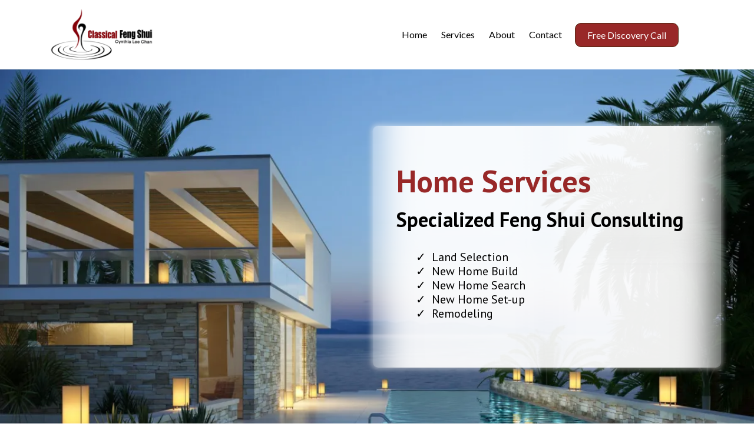

--- FILE ---
content_type: text/html;charset=utf-8
request_url: https://cynthialeechan.com/home-services/
body_size: 64060
content:
<!DOCTYPE html><html  lang="en" data-capo=""><head><meta charset="utf-8">
<meta name="viewport" content="minimum-scale=1.0, width=device-width, maximum-scale=1, user-scalable=no">
<title>Feng Shui Specialized Home Services</title>
<link rel="preconnect" href="https://fonts.gstatic.com/" crossorigin="anonymous">
<script src="https://stcdn.leadconnectorhq.com/libphonenumber/1.10.60/libphonenumber-js.min.js" async type="text/javascript"></script>
<script src="https://stcdn.leadconnectorhq.com/intl-tel-input/17.0.12/js/utils.min.js" async type="text/javascript"></script>
<script src="https://stcdn.leadconnectorhq.com/intl-tel-input/intlTelInput.min.js" async type="text/javascript"></script>
<style type="text/css">@import url('https://fonts.googleapis.com/css?family=Inter:100,100i,300,300i,400,400i,500,500i,700,700i,900,900i|Inter:100,100i,300,300i,400,400i,500,500i,700,700i,900,900i|Roboto:100,100i,300,300i,400,400i,500,500i,700,700i,900,900i');

  #_builder-form .form-builder--item input[type=text][class=form-control],#_builder-form .form-builder--item .date-picker-custom-style,#_builder-form .form-builder--item input[type=number]{
    background-color: #FFFFFF !important;
    color: #000000 !important;
    border: 1px solid #a9b3c6FF !important;
    border-radius: 5px !important;
    padding: 9px 18px 9px 18px !important;
    box-shadow: 0px 0px 0px 0px #FFFFFF;
    font-family: 'Inter';
    font-size: 12px;
    font-weight: 300;
    background-clip: inherit !important;
  }
  #_builder-form textarea {
    background-color: #FFFFFF !important;
    color: #000000 !important;
    border: 1px solid #a9b3c6FF !important;
    border-radius: 5px !important;
    padding: 9px 18px 9px 18px !important;
    box-shadow: 0px 0px 0px 0px #FFFFFF !important;
    font-family: 'Inter';
    font-size: 12px;
    font-weight: 300;
    background-clip: inherit !important;
  }
  #_builder-form input[type=tel],#_builder-form input[type=email],#_builder-form .multiselect .multiselect__tags{
    background-color: #FFFFFF !important;
    color: #000000 !important;
    border: 1px solid #a9b3c6FF !important; 
    border: 1px solid #a9b3c6FF !important;
    border-radius: 5px !important;
    padding: 9px 18px 9px 18px !important;
    box-shadow: 0px 0px 0px 0px #FFFFFF;
    font-family: 'Inter';
    font-size: 12px;
    font-weight: 300;
    background-clip: inherit !important;
  }
  #_builder-form .multi_select_form {
    border-radius: 5px !important;
  }
  #_builder-form .iti--allow-dropdown input, .iti--allow-dropdown input[type=tel]{
    padding-left: 48px !important;
  }
  #_builder-form .countryphone {
    height: inherit;
  }


  #_builder-form .form-builder--item .date-picker-custom-style input[type=text],  #_builder-form .form-builder--item .multiselect .multiselect__placeholder {
    padding:0;
    background-color: #FFFFFF;
    color: #000000;
    font-size: 12px;
  }
  #_builder-form .form-builder--item .multiselect .multiselect__input{
    background-color: #FFFFFF !important;
  }
  #_builder-form .form-builder--item .multiselect .multiselect__select{
    background: transparent;
    z-index:10;
  }
  #_builder-form .form-builder--item .multiselect ,.multiselect__single{
    padding:0 !important;
    margin:0 !important;
    min-height: 24px;
    color:  #000000 !important;
    background-color: #FFFFFF !important;
    font-family: 'Inter';
    font-size: 12px;
    font-weight: 300;
  }
  #_builder-form .form-builder--item  .multiselect__placeholder {
    padding:0 !important;
    margin:0 !important;
    min-height: 24px;
    color:  #8c8c8cFF !important;
    background-color: #FFFFFF !important;
    font-family: 'Inter';
    font-size: 12px;
    font-weight: 300;
  }
  #_builder-form .field-container{
    width:100%;
    max-width: undefinedpx;
  }
  #_builder-form ::-webkit-input-placeholder { /* Chrome, Firefox, Opera, Safari 10.1+ */
  color: #000000;
  font-family: 'Inter';
  font-size: 12px;
  font-weight: 300;

  opacity: 1; /* Firefox */
  }
  #_builder-form ::placeholder {
    color: #8c8c8cFF !important;
    font-family: 'Inter';
    font-size: 12px;
    font-weight: 300;
  }
  #_builder-form :-ms-input-placeholder { /* Internet Explorer 10-11 */
    color: #8c8c8cFF !important;
    font-family: 'Inter';
    font-size: 12px;
    font-weight: 300;
  }
  #_builder-form ::-ms-input-placeholder { /* Microsoft Edge */
    color: #8c8c8cFF !important;
    font-family: 'Inter';
    font-size: 12px;
    font-weight: 300;
  }

  #_builder-form label{ 
    color:#000000;
    font-family: 'Inter';
    font-size: 15px;
    font-weight: 400;
  }
  #_builder-form .short-label{ 
    color:#464d5f;
    font-family: 'Inter';
    font-size: 12px;
    font-weight: 300;
    -webkit-font-smoothing: auto;
  }
  #_builder-form .form-builder--item .payment-suggestion-tag-container {
    background-color: #FFFFFF;
    color: #000000 !important;
    font-family: 'Inter';
    font-size: 12px;
    font-weight: 300;
      box-shadow: 0px 0px 0px 0px #FFFFFF;
  }
  #_builder-form .product-summary-amount-large, #order-confirmation .product-summary-amount-large {
    color: #000000;
    font-size: 19px;
    font-weight: 600;
    font-family: Inter;
    line-height: 1.5rem;
  }
  #_builder-form .product-summary-amount-normal, #order-confirmation .product-summary-amount-normal {
    color: #000000;
    font-size: 15px;
    font-weight: 500;
    font-family: Inter;
    line-height: 1.5rem;
  }
  #_builder-form .product-summary-label-bold, #order-confirmation .product-summary-label-bold{
    color: #000000;
    font-size: 15px;
    font-weight: 600;
    font-family: Inter;
    line-height: 1.5rem;
  }
  #_builder-form .crossed-amount {
    color: #000000;
    font-size: 17px;
    font-weight: 500;
    font-family: Inter;
    line-height: 1.5rem;
  }
  #_builder-form .product-summary-label-large, #order-confirmation .product-summary-label-large{
    color: #000000;
    font-size: 17px;
    font-weight: 500;
    font-family: Inter;
    line-height: 1.575rem;
  }
  #_builder-form .product-summary-label-normal, #order-confirmation .product-summary-label-normal{
    color: #000000;
    font-size: 15px;
    font-weight: 400;
    font-family: Inter;
    line-height: 1.575rem;
  }
  #_builder-form .product-summary-label-small, #order-confirmation .product-summary-label-small{
    color: #000000;
    font-size: 13px;
    font-weight: 400;
    font-family: Inter;
    line-height: 1.575rem;
  }
  #_builder-form .variant-tag {
    color: #000000;
    font-size: 14px;
    font-weight: 400;
    font-family: Inter;
    line-height: 1.5rem;
  }
  #_builder-form .selected-tag {
    background-color: #009ef426 !important;
  }
  #_builder-form .payment-tag, #_builder-form .quantity-container-counter { 
    box-shadow: 0px 0px 0px 0px #FFFFFF;
    background-color : #FFFFFF; 
  }
  #_builder-form .quantity-container-counter  {
    padding-top: 7px !important;
    padding-bottom:  7px !important;
  }
  #_builder-form .quantity-text {
    font-size: 12px !important;
  }
  </style>
<style type="text/css">@import url('https://fonts.googleapis.com/css?family=Roboto:100,100i,300,300i,400,400i,500,500i,700,700i,900,900i');</style>
<script src="https://apisystem.tech/js/reviews_widget.js"></script>
<link rel="stylesheet" href="https://fonts.googleapis.com/css?family=Lato:100,100i,200,200i,300,300i,400,400i,500,500i,600,600i,700,700i,800,800i,900,900i%7COpen%20Sans:100,100i,200,200i,300,300i,400,400i,500,500i,600,600i,700,700i,800,800i,900,900i%7CMontserrat:100,100i,200,200i,300,300i,400,400i,500,500i,600,600i,700,700i,800,800i,900,900i%7CRoboto:100,100i,200,200i,300,300i,400,400i,500,500i,600,600i,700,700i,800,800i,900,900i%7C'Lato':100,100i,200,200i,300,300i,400,400i,500,500i,600,600i,700,700i,800,800i,900,900i%7C'Montserrat':100,100i,200,200i,300,300i,400,400i,500,500i,600,600i,700,700i,800,800i,900,900i%7C'Calistoga':100,100i,200,200i,300,300i,400,400i,500,500i,600,600i,700,700i,800,800i,900,900i%7CCalistoga:100,100i,200,200i,300,300i,400,400i,500,500i,600,600i,700,700i,800,800i,900,900i%7C'PT%20Sans':100,100i,200,200i,300,300i,400,400i,500,500i,600,600i,700,700i,800,800i,900,900i%7CPT%20Sans:100,100i,200,200i,300,300i,400,400i,500,500i,600,600i,700,700i,800,800i,900,900i%7CRoboto:100,100i,200,200i,300,300i,400,400i,500,500i,600,600i,700,700i,800,800i,900,900i&display=swap" media="print" onload="this.media='all'">
<style type="text/css"> 

 :root{ --primary: #37ca37;
--secondary: #188bf6;
--white: #ffffff;
--gray: #cbd5e0;
--black: #000000;
--red: #e93d3d;
--orange: #f6ad55;
--yellow: #faf089;
--green: #9ae6b4;
--teal: #81e6d9;
--malibu: #63b3ed;
--indigo: #757BBD;
--purple: #d6bcfa;
--pink: #fbb6ce;
--transparent: transparent;
--overlay: rgba(0, 0, 0, 0.5);
--color-lx45cgrh: #E5E0D6;
--color-lx45d5lv: #A8A395;
--color-lx5cyxco: #8D3B0B;
--color-lx5d11mw: #502A13;
--color-lx5e2350: #484848;
--color-lx47dhhk: #F5F0E5;
--color-lyvz50a3: #982828;
--color-lx5d7exf: rgba(255,255,255,0.31);
--color-lyvz6ow1: #982828;
--color-lyxlojq6: #e6e6e6;
--color-lz1vewrn: #f8f8f8;
--arial: 'Arial';
--lato: 'Lato';
--open-sans: 'Open Sans';
--montserrat: 'Montserrat';
--roboto: 'Roboto';
--calistoga: 'Calistoga';
--pt-sans: 'PT Sans';
--headlinefont: 'PT Sans';
--contentfont: 'Lato';
--text-color: #000000;
--link-color: #188bf6; } .bg-fixed{bottom:0;top:0;left:0;right:0;position:fixed;overflow:auto;background-color:var(--color-lz1vewrn)} 
      
      .drop-zone-draggable .hl_main_popup{padding:20px;margin-top:0;border-color:var(--gray);border-width:10px;border-style:solid;background-color:var(--white)}
      
      
#hl_main_popup{padding:20px;margin-top:0;border-color:var(--gray);border-width:10px;border-style:solid;background-color:var(--white);width:720px}@media screen and (min-width:0px) and (max-width:480px){#hl_main_popup{width:380px!important}} 
 /* ---- Header styles ----- */  
 :root{--white:#ffffff;--black:#000000;--transparent:transparent;--color-lx45d5lv:#A8A395;--color-lx5d11mw:#502A13;--color-lyvz6ow1:#982828 }.hl_page-preview--content .row-azjNM0rlvb,.hl_page-preview--content .section-eNfpEoiVsw{padding:0;margin:0;background-color:var(--color-lx45d5lv);border-color:var(--black);border-width:2px;border-style:solid}.hl_page-preview--content .row-azjNM0rlvb{margin:0 auto;padding:5px 20px;background-color:var(--white);width:100%}@media screen and (min-width:0px) and (max-width:480px){.hl_page-preview--content .row-azjNM0rlvb{padding-top:0;padding-bottom:0}}.hl_page-preview--content .col-_8x8vC2j0k{padding:10px 32px 10px 5px;background-color:var(--transparent);width:23.3%;border-color:var(--black);border-width:2px;border-style:solid;margin:0}@media screen and (min-width:0px) and (max-width:480px){.hl_page-preview--content .col-_8x8vC2j0k{padding-top:0;padding-bottom:0}}.hl_page-preview--content .button-Bo-ufiOcra{margin:0;text-align:left}.hl_page-preview--content .cbutton-Bo-ufiOcra{font-family:var(--contentfont);background-color:var(--color-lyvz6ow1);color:var(--white);secondary-color:var(--white);text-decoration:none;padding:15px 20px;border-color:var(--color-lx5d11mw);border-width:1px;border-style:solid;letter-spacing:0;text-transform:none;text-shadow:0 0 0 transparent;width:auto%}.hl_page-preview--content .cnav-menu-eAklh3sKyt,.hl_page-preview--content .col-GCl2P8lxHV{background-color:var(--transparent);border-color:var(--black);border-width:2px;border-style:solid}.hl_page-preview--content .col-GCl2P8lxHV{padding:10px 5px 10px 40px;width:42.4%;margin:0}.hl_page-preview--content .cnav-menu-eAklh3sKyt{font-family:var(--contentfont);padding:0;margin-top:0;mobile-background-color:var(--transparent);color:var(--black);cart-icon-color:#000;cart-icon-active-color:#155eef;bold-text-color:var(--text-color);italic-text-color:var(--text-color);underline-text-color:var(--text-color);icon-color:var(--text-color);secondary-color:var(--black);nav-menu-item-hover-background-color:var(--white);line-height:1.3em;text-transform:none;letter-spacing:0;text-align:left;nav-menu-item-spacing-x:12px;nav-menu-item-spacing-y:5px;dropdown-background:var(--white);dropdown-text-color:var(--black);dropdown-hover-color:var(--black);dropdown-item-spacing:10px;font-weight:700}@media screen and (min-width:0px) and (max-width:480px){.hl_page-preview--content .cnav-menu-eAklh3sKyt{line-height:1.1em}.hl_page-preview--content .nav-menu-ScaxqQrsI_{margin-top:0}}.hl_page-preview--content .cnav-menu-ScaxqQrsI_{font-family:var(--contentfont);padding:0;margin-top:0;background-color:var(--transparent);mobile-background-color:var(--transparent);color:var(--white);cart-icon-color:#000;cart-icon-active-color:#155eef;bold-text-color:var(--text-color);italic-text-color:var(--text-color);underline-text-color:var(--text-color);icon-color:var(--black);secondary-color:var(--black);nav-menu-item-hover-background-color:var(--white);line-height:1.3em;text-transform:none;letter-spacing:0;text-align:center;border-color:var(--black);border-width:2px;border-style:solid;nav-menu-item-spacing-x:12px;nav-menu-item-spacing-y:10px;dropdown-background:var(--white);dropdown-text-color:var(--black);dropdown-hover-color:var(--black);dropdown-item-spacing:32px;font-weight:700}@media screen and (min-width:0px) and (max-width:480px){.hl_page-preview--content .cnav-menu-ScaxqQrsI_{line-height:5.5em;text-align:right;padding-right:0;padding-top:0}}.hl_page-preview--content .col-gpjTNVEM_j{padding:10px 5px 10px 32px;background-color:var(--transparent);width:34.3%;border-color:var(--black);border-width:2px;border-style:solid;margin:0}@media screen and (min-width:0px) and (max-width:480px){.hl_page-preview--content .col-gpjTNVEM_j{padding-top:0;padding-bottom:0}}.hl_page-preview--content .image-p-YX0fRQ43{margin:0}.hl_page-preview--content .image-p-YX0fRQ43 .image-container img{box-shadow:undefined;height:88px}.hl_page-preview--content .cimage-p-YX0fRQ43{padding:0 10px;background-color:var(--transparent);opacity:1;text-align:left}#section-eNfpEoiVsw>.inner{max-width:100%}#col-GCl2P8lxHV>.inner,#col-_8x8vC2j0k>.inner{flex-direction:row;justify-content:center;align-items:center;flex-wrap:wrap}@media screen and (min-width:481px) and (max-width:10000px){.button-Bo-ufiOcra .button-icon-end,.button-Bo-ufiOcra .button-icon-start,.button-Bo-ufiOcra .main-heading-button{font-size:16px;font-weight:400}.button-Bo-ufiOcra .button-icon-start{margin-right:5px}.button-Bo-ufiOcra .button-icon-end{margin-left:5px}.button-Bo-ufiOcra .sub-heading-button{font-size:15px;color:var(--white);font-weight:400}}@media screen and (min-width:0px) and (max-width:480px){.button-Bo-ufiOcra .button-icon-end,.button-Bo-ufiOcra .button-icon-start,.button-Bo-ufiOcra .main-heading-button{font-size:16px;font-weight:400}.button-Bo-ufiOcra .button-icon-start{margin-right:5px}.button-Bo-ufiOcra .button-icon-end{margin-left:5px}.button-Bo-ufiOcra .sub-heading-button{font-size:15px;color:var(--white);font-weight:undefined}}.--mobile #nav-menu-eAklh3sKyt .nav-menu{font-size:16px;font-weight:undefined}#nav-menu-eAklh3sKyt .nav-menu{font-size:16px;font-weight:500}#nav-menu-popup.nav-menu-eAklh3sKyt .nav-menu-body{background:var(--transparent)}#nav-menu-ScaxqQrsI_ .nav-menu li.nav-menu-item,#nav-menu-eAklh3sKyt .nav-menu li.nav-menu-item{display:flex;align-items:center;white-space:nowrap}#nav-menu-eAklh3sKyt .items-cart-active{color:#155eef}#nav-menu-eAklh3sKyt .items-cart{color:#000}#nav-menu-eAklh3sKyt .nav-menu .nav-menu-item a,#nav-menu-popup.nav-menu-eAklh3sKyt .nav-menu .nav-menu-item a{color:var(--black);cursor:pointer;height:inherit;display:flex;align-items:center;padding:5px 12px;transition:all .3s ease}#nav-menu-eAklh3sKyt .nav-menu .nav-menu-item:hover a{color:var(--black);background:var(--white)}#nav-menu-eAklh3sKyt .nav-menu .dropdown-menu .dropdown-item:hover a,#nav-menu-popup.nav-menu-eAklh3sKyt .nav-menu .nav-menu-item:hover a,#nav-menu-popup.nav-menu-eAklh3sKyt .nav-menu-body .nav-dropdown-menu .nav-menu-item a,#nav-menu-popup.nav-menu-eAklh3sKyt .nav-menu-body .nav-menu .nav-menu-item:hover{color:var(--black)}.--mobile #nav-menu-eAklh3sKyt .nav-menu .dropdown-menu .dropdown-item{font-size:14px;font-weight:undefined}#nav-menu-popup.nav-menu-eAklh3sKyt .nav-menu{font-size:16px;font-family:var(--contentfont);font-weight:500}#nav-menu-eAklh3sKyt .nav-menu-mobile span::before,#nav-menu-popup.nav-menu-eAklh3sKyt .nav-menu-body .close-menu{color:var(--text-color);font-size:16px;font-weight:600}#nav-menu-popup.nav-menu-eAklh3sKyt .nav-menu-body .nav-menu .nav-menu-item{color:var(--black);text-align:left;transition:all .3s ease;font-size:14px;font-weight:undefined}#nav-menu-eAklh3sKyt .nav-menu .dropdown-menu .dropdown-item{font-size:14px;text-align:left;font-weight:500}#nav-menu-eAklh3sKyt .nav-menu .dropdown-menu .dropdown-item a,#nav-menu-popup.nav-menu-eAklh3sKyt .nav-menu .nav-dropdown-menu .nav-menu-item:hover a{color:var(--black);background:var(--white);padding:10px;transition:all .3s ease}#nav-menu-popup.nav-menu-eAklh3sKyt .nav-menu-body .nav-dropdown-menu .nav-menu-item{background:var(--white);font-size:14px;font-weight:undefined}#nav-menu-ScaxqQrsI_ .nav-menu .dropdown-menu .dropdown-item:hover a,#nav-menu-popup.nav-menu-ScaxqQrsI_ .nav-menu .nav-menu-item:hover a,#nav-menu-popup.nav-menu-ScaxqQrsI_ .nav-menu-body .nav-dropdown-menu .nav-menu-item a,#nav-menu-popup.nav-menu-ScaxqQrsI_ .nav-menu-body .nav-menu .nav-menu-item:hover,#nav-menu-popup.nav-menu-eAklh3sKyt .nav-menu-body .nav-dropdown-menu .nav-menu-item:hover a{color:var(--black)}#nav-menu-eAklh3sKyt .nav-menu-mobile span::before{cursor:pointer;content:"";font-family:"Font Awesome 5 Free"}@media screen and (min-width:0px) and (max-width:480px){.nav-menu-eAklh3sKyt .branding .title{font-size:16px;line-height:1.3em;font-weight:undefined}#nav-menu-eAklh3sKyt .hl-autocomplete-results li{font-size:16px}}@media screen and (min-width:481px) and (max-width:10000px){.nav-menu-eAklh3sKyt .branding .title{font-size:16px;line-height:1.3em;font-weight:500}#nav-menu-eAklh3sKyt .hl-autocomplete-results li{font-size:16px}}#nav-menu-eAklh3sKyt strong{font-weight:700}#nav-menu-eAklh3sKyt em,#nav-menu-eAklh3sKyt strong,#nav-menu-eAklh3sKyt u{color:var(--text-color)!important}#nav-menu-eAklh3sKyt .hl-autocomplete-input{border:1px solid #cacaca;margin:1px;border-radius:16px}#nav-menu-eAklh3sKyt .hl-autocomplete{font-family:inherit}#nav-menu-eAklh3sKyt .hl-autocomplete-button{background:#fff}#nav-menu-eAklh3sKyt .hl-autocomplete-input-wrapper{color:#000;background-color:#fff}#nav-menu-eAklh3sKyt .hl-autocomplete-results{border:1px solid #cacaca;border-top:none;border-radius:16px;border-top-left-radius:0;border-top-right-radius:0;color:var(--black);background-color:var(--transparent)}#nav-menu-eAklh3sKyt .hl-autocomplete-input:hover{border-width:1.5px;margin:.5px}#nav-menu-eAklh3sKyt .hl-autocomplete-input:focus-within{border-width:2px;margin:0}.--mobile #nav-menu-ScaxqQrsI_ .nav-menu{font-size:21px;font-weight:undefined}#nav-menu-ScaxqQrsI_ .nav-menu{font-size:16px;font-weight:500}#nav-menu-popup.nav-menu-ScaxqQrsI_ .nav-menu-body{background:var(--transparent)}#nav-menu-ScaxqQrsI_ .items-cart-active{color:#155eef}#nav-menu-ScaxqQrsI_ .items-cart{color:#000}#nav-menu-ScaxqQrsI_ .nav-menu .nav-menu-item a,#nav-menu-popup.nav-menu-ScaxqQrsI_ .nav-menu .nav-menu-item a{color:var(--white);cursor:pointer;height:inherit;display:flex;align-items:center;padding:10px 12px;transition:all .3s ease}#nav-menu-ScaxqQrsI_ .nav-menu .nav-menu-item:hover a{color:var(--black);background:var(--white)}.--mobile #nav-menu-ScaxqQrsI_ .nav-menu .dropdown-menu .dropdown-item{font-size:19px;font-weight:undefined}#nav-menu-popup.nav-menu-ScaxqQrsI_ .nav-menu{font-size:21px;font-family:var(--contentfont);font-weight:500}#nav-menu-popup.nav-menu-ScaxqQrsI_ .nav-menu-body .close-menu{color:var(--black);font-size:21px;font-weight:600}#nav-menu-popup.nav-menu-ScaxqQrsI_ .nav-menu-body .nav-menu .nav-menu-item{color:var(--white);text-align:center;transition:all .3s ease;font-size:19px;font-weight:undefined}#nav-menu-ScaxqQrsI_ .nav-menu .dropdown-menu .dropdown-item{font-size:14px;text-align:center;font-weight:500}#nav-menu-ScaxqQrsI_ .nav-menu .dropdown-menu .dropdown-item a,#nav-menu-popup.nav-menu-ScaxqQrsI_ .nav-menu .nav-dropdown-menu .nav-menu-item:hover a{color:var(--black);background:var(--white);padding:32px;transition:all .3s ease}#nav-menu-popup.nav-menu-ScaxqQrsI_ .nav-menu-body .nav-dropdown-menu .nav-menu-item{background:var(--white);font-size:19px;font-weight:undefined}#nav-menu-popup.nav-menu-ScaxqQrsI_ .nav-menu-body .nav-dropdown-menu .nav-menu-item:hover a{color:var(--black)}#nav-menu-ScaxqQrsI_ .nav-menu-mobile span::before{cursor:pointer;color:var(--black);content:"";font-family:"Font Awesome 5 Free";font-size:21px;font-weight:600}@media screen and (min-width:0px) and (max-width:480px){.nav-menu-ScaxqQrsI_ .branding .title{font-size:21px;line-height:1.3em;font-weight:undefined}#nav-menu-ScaxqQrsI_ .hl-autocomplete-results li{font-size:21px}}@media screen and (min-width:481px) and (max-width:10000px){.nav-menu-ScaxqQrsI_ .branding .title{font-size:16px;line-height:1.3em;font-weight:500}#nav-menu-ScaxqQrsI_ .hl-autocomplete-results li{font-size:16px}}#nav-menu-ScaxqQrsI_ strong{font-weight:700}#nav-menu-ScaxqQrsI_ em,#nav-menu-ScaxqQrsI_ strong,#nav-menu-ScaxqQrsI_ u{color:var(--text-color)!important}#nav-menu-ScaxqQrsI_ .hl-autocomplete-input{border:1px solid #cacaca;margin:1px;border-radius:16px}#nav-menu-ScaxqQrsI_ .hl-autocomplete{font-family:inherit}#nav-menu-ScaxqQrsI_ .hl-autocomplete-button{background:#fff}#nav-menu-ScaxqQrsI_ .hl-autocomplete-input-wrapper{color:#000;background-color:#fff}#nav-menu-ScaxqQrsI_ .hl-autocomplete-results{border:1px solid #cacaca;border-top:none;border-radius:16px;border-top-left-radius:0;border-top-right-radius:0;color:var(--white);background-color:var(--transparent)}#nav-menu-ScaxqQrsI_ .hl-autocomplete-input:hover{border-width:1.5px;margin:.5px}#nav-menu-ScaxqQrsI_ .hl-autocomplete-input:focus-within{border-width:2px;margin:0}#col-gpjTNVEM_j>.inner{flex-direction:column;justify-content:center;align-items:inherit;flex-wrap:nowrap} 
 /* ---- Section styles ----- */ 
:root{--black:#000000;--transparent:transparent;--color-lyvz50a3:#982828;--color-lx5d7exf:rgba(255,255,255,0.31);--color-lyvz6ow1:#982828 }.hl_page-preview--content .section-dCcYxHBDe{box-shadow:none;padding:80px 0;margin:0;background-color:var(--transparent);border-color:var(--black);border-width:2px;border-style:solid}@media screen and (min-width:0px) and (max-width:480px){.hl_page-preview--content .section-dCcYxHBDe{padding-top:0}}.hl_page-preview--content .row-LrYFPDY87a{margin:0 auto;box-shadow:none;padding:15px 0;background-color:var(--transparent);border-color:var(--black);border-width:2px;border-style:solid;width:100%}.hl_page-preview--content .col-pvcMsyPmFc{box-shadow:0 0 8px 2px #eeeded7d;padding:60px 40px;background-color:var(--color-lx5d7exf);width:50.7%;border-color:var(--transparent);border-width:1px;border-style:solid;margin:0}@media screen and (min-width:0px) and (max-width:480px){.hl_page-preview--content .col-pvcMsyPmFc{padding-left:20px!important;padding-right:20px!important;padding-top:40px;margin-top:20px}}.hl_page-preview--content .heading-Wt1KB2Em9A{margin:0}.hl_page-preview--content .cheading-Wt1KB2Em9A{font-family:var(--headlinefont);background-color:var(--transparent);color:var(--color-lyvz50a3);icon-color:var(--text-color);font-weight:400;box-shadow:none;padding:0;opacity:1;text-shadow:none;border-color:var(--black);border-width:2px;border-style:solid;line-height:1.3em;text-transform:none;letter-spacing:0;text-align:left}.hl_page-preview--content .sub-heading-EAF5WZemWg{margin:10px 0}.hl_page-preview--content .csub-heading-EAF5WZemWg{font-family:var(--headlinefont);background-color:var(--transparent);color:var(--text-color);icon-color:var(--text-color);font-weight:400;box-shadow:none;padding:0;opacity:1;text-shadow:none;border-color:var(--black);border-width:2px;border-style:solid;line-height:1.3em;letter-spacing:0;text-align:left}.hl_page-preview--content .bulletList-FDXgFYDWpc{margin:0}.hl_page-preview--content .cbulletList-FDXgFYDWpc,.hl_page-preview--content .col-xXKD9gDH4M{box-shadow:none;background-color:var(--transparent);border-color:var(--black);border-width:2px;border-style:solid}.hl_page-preview--content .cbulletList-FDXgFYDWpc{font-family:var(--headlinefont);color:var(--text-color);icon-color:var(--text-color);padding:20px;opacity:1;text-shadow:none;line-height:1.2em;text-transform:none;letter-spacing:0;text-align:left}.hl_page-preview--content .col-xXKD9gDH4M{padding:10px 5px;width:49.3%;margin:0}#section-dCcYxHBDe>.inner{max-width:1170px}#col-pvcMsyPmFc>.inner,#col-xXKD9gDH4M>.inner{flex-direction:column;justify-content:center;align-items:inherit;flex-wrap:nowrap}.heading-Wt1KB2Em9A{font-weight:700}.heading-Wt1KB2Em9A strong{color:var(--color-lyvz6ow1)!important}.bulletList-FDXgFYDWpc em,.bulletList-FDXgFYDWpc strong,.bulletList-FDXgFYDWpc u,.heading-Wt1KB2Em9A em,.heading-Wt1KB2Em9A u,.sub-heading-EAF5WZemWg em,.sub-heading-EAF5WZemWg strong,.sub-heading-EAF5WZemWg u{color:var(--text-color)!important}.bulletList-FDXgFYDWpc a,.bulletList-FDXgFYDWpc a *,.heading-Wt1KB2Em9A a,.heading-Wt1KB2Em9A a *,.sub-heading-EAF5WZemWg a,.sub-heading-EAF5WZemWg a *{color:var(--link-color)!important;text-decoration:none}.bulletList-FDXgFYDWpc a:hover,.heading-Wt1KB2Em9A a:hover,.sub-heading-EAF5WZemWg a:hover{text-decoration:underline}@media screen and (min-width:0px) and (max-width:480px){.heading-Wt1KB2Em9A h1,.heading-Wt1KB2Em9A h2,.heading-Wt1KB2Em9A h3,.heading-Wt1KB2Em9A h4,.heading-Wt1KB2Em9A h5,.heading-Wt1KB2Em9A h6,.heading-Wt1KB2Em9A ul li,.heading-Wt1KB2Em9A.text-output{font-size:52px!important;font-weight:700}}@media screen and (min-width:481px) and (max-width:10000px){.heading-Wt1KB2Em9A h1,.heading-Wt1KB2Em9A h2,.heading-Wt1KB2Em9A h3,.heading-Wt1KB2Em9A h4,.heading-Wt1KB2Em9A h5,.heading-Wt1KB2Em9A h6,.heading-Wt1KB2Em9A ul li,.heading-Wt1KB2Em9A.text-output{font-size:52px!important;font-weight:700}}.heading-Wt1KB2Em9A.text-output h1:first-child:before,.heading-Wt1KB2Em9A.text-output h2:first-child:before,.heading-Wt1KB2Em9A.text-output h3:first-child:before,.heading-Wt1KB2Em9A.text-output h4:first-child:before,.heading-Wt1KB2Em9A.text-output h5:first-child:before,.heading-Wt1KB2Em9A.text-output h6:first-child:before,.heading-Wt1KB2Em9A.text-output p:first-child:before,.sub-heading-EAF5WZemWg.text-output h1:first-child:before,.sub-heading-EAF5WZemWg.text-output h2:first-child:before,.sub-heading-EAF5WZemWg.text-output h3:first-child:before,.sub-heading-EAF5WZemWg.text-output h4:first-child:before,.sub-heading-EAF5WZemWg.text-output h5:first-child:before,.sub-heading-EAF5WZemWg.text-output h6:first-child:before,.sub-heading-EAF5WZemWg.text-output p:first-child:before{color:var(--text-color);content:'\';
    font-family: '';margin-right:5px;font-weight:700}.bulletList-FDXgFYDWpc,.sub-heading-EAF5WZemWg{font-weight:400}@media screen and (min-width:0px) and (max-width:480px){.sub-heading-EAF5WZemWg h1,.sub-heading-EAF5WZemWg h2,.sub-heading-EAF5WZemWg h3,.sub-heading-EAF5WZemWg h4,.sub-heading-EAF5WZemWg h5,.sub-heading-EAF5WZemWg h6,.sub-heading-EAF5WZemWg ul li,.sub-heading-EAF5WZemWg.text-output{font-size:34px!important;font-weight:400}}@media screen and (min-width:481px) and (max-width:10000px){.sub-heading-EAF5WZemWg h1,.sub-heading-EAF5WZemWg h2,.sub-heading-EAF5WZemWg h3,.sub-heading-EAF5WZemWg h4,.sub-heading-EAF5WZemWg h5,.sub-heading-EAF5WZemWg h6,.sub-heading-EAF5WZemWg ul li,.sub-heading-EAF5WZemWg.text-output{font-size:34px!important;font-weight:400}}@media screen and (min-width:0px) and (max-width:480px){.bulletList-FDXgFYDWpc h1,.bulletList-FDXgFYDWpc h2,.bulletList-FDXgFYDWpc h3,.bulletList-FDXgFYDWpc h4,.bulletList-FDXgFYDWpc h5,.bulletList-FDXgFYDWpc h6,.bulletList-FDXgFYDWpc ul li,.bulletList-FDXgFYDWpc.text-output{font-size:20px!important;font-weight:400}}@media screen and (min-width:481px) and (max-width:10000px){.bulletList-FDXgFYDWpc h1,.bulletList-FDXgFYDWpc h2,.bulletList-FDXgFYDWpc h3,.bulletList-FDXgFYDWpc h4,.bulletList-FDXgFYDWpc h5,.bulletList-FDXgFYDWpc h6,.bulletList-FDXgFYDWpc ul li,.bulletList-FDXgFYDWpc.text-output{font-size:20px!important;font-weight:400}}.bulletList-FDXgFYDWpc.text-output ul{list-style-type:none;margin:0;padding:0 0 0 1.5em}.bulletList-FDXgFYDWpc.text-output ol{padding-left:1.5em}.bulletList-FDXgFYDWpc.text-output ol li,.bulletList-FDXgFYDWpc.text-output ul li{padding-inline-start:.5em}.bulletList-FDXgFYDWpc.text-output ul li{list-style-type:"✓"!important}.bulletList-FDXgFYDWpc.text-output ul li::marker{font-family:"";font-weight:700;color:var(--text-color);margin-right:.3em;margin-left:-1.5em;text-align:right} 
 /* ---- Section styles ----- */ 
:root{--white:#ffffff;--black:#000000;--red:#e93d3d;--transparent:transparent;--color-lyvz50a3:#982828;--color-lyvz6ow1:#982828;--color-lyxlojq6:#e6e6e6}.hl_page-preview--content .section-6xYNHp8Yka{box-shadow:none;padding:60px 0;margin:0;background-color:var(--white);border-color:var(--black);border-width:2px;border-style:solid}.hl_page-preview--content .col-lLd8UkPy6f,.hl_page-preview--content .row-k9dM4e8V0c{margin:0 auto;box-shadow:none;padding:15px 0;background-color:var(--transparent);border-color:var(--black);border-width:2px;border-style:solid;width:100%}.hl_page-preview--content .col-lLd8UkPy6f{padding:10px 5px 10px 20px;width:48.1%;margin:0 20px 0 0}.hl_page-preview--content .divider-f0gf6UBIoM{margin:0;padding-top:10px;padding-bottom:10px}.hl_page-preview--content .cdivider-f0gf6UBIoM{padding-top:5px;padding-bottom:5px}.hl_page-preview--content .paragraph-5RZE9NGpvN{margin:0}.hl_page-preview--content .cparagraph-5RZE9NGpvN{font-family:var(--contentfont);background-color:var(--transparent);color:var(--black);icon-color:var(--text-color);font-weight:400;padding:10px 0;opacity:1;text-shadow:0 0 0 transparent;border-color:var(--black);border-width:2px;border-style:solid;line-height:1.5em;text-transform:none;letter-spacing:0;text-align:left}.hl_page-preview--content .heading-cZx3ZUm3gA{margin:0}.hl_page-preview--content .cheading-cZx3ZUm3gA{font-family:var(--headlinefont);background-color:var(--transparent);color:var(--color-lyvz50a3);icon-color:var(--text-color);font-weight:400;box-shadow:none;padding:0;opacity:1;text-shadow:none;border-color:var(--black);border-width:2px;border-style:solid;line-height:1.3em;text-transform:none;letter-spacing:0;text-align:left}.hl_page-preview--content .image-jntHam2v1c{margin:20px 0 0}.hl_page-preview--content .image-jntHam2v1c .image-container img{box-shadow:none;width:550px}.hl_page-preview--content .cimage-jntHam2v1c{padding:10px;background-color:var(--transparent);opacity:1;text-align:left}.hl_page-preview--content .col-SJXhrXCc1D{box-shadow:none;padding:20px 40px;background-color:var(--color-lyxlojq6);width:50.2%;border-color:var(--transparent);border-width:1px;border-style:solid;margin:0}@media screen and (min-width:0px) and (max-width:480px){.hl_page-preview--content .col-SJXhrXCc1D{padding-left:10px!important;padding-right:10px!important}}.hl_page-preview--content .heading-98Wlite8J6{margin:0}.hl_page-preview--content .cheading-98Wlite8J6{font-family:var(--headlinefont);background-color:var(--transparent);color:var(--color-lyvz50a3);icon-color:var(--text-color);font-weight:400;box-shadow:none;padding:0;opacity:1;text-shadow:none;border-color:var(--black);border-width:2px;border-style:solid;line-height:1.3em;text-transform:none;letter-spacing:0;text-align:left}.hl_page-preview--content .bulletList-j1K6AdFBGV{margin:0}.hl_page-preview--content .cbulletList-j1K6AdFBGV{font-family:var(--headlinefont);background-color:var(--transparent);color:var(--text-color);icon-color:var(--black);box-shadow:none;padding:10px 20px;opacity:1;text-shadow:none;border-color:var(--black);border-width:2px;border-style:solid;line-height:1.8em;text-transform:none;letter-spacing:0;text-align:left}.hl_page-preview--content .sub-heading-4R4_5wI_vh{margin:10px 0 0}.hl_page-preview--content .csub-heading-4R4_5wI_vh{font-family:var(--headlinefont);background-color:var(--transparent);color:var(--text-color);icon-color:var(--text-color);font-weight:400;box-shadow:none;padding:0;opacity:1;text-shadow:none;border-color:var(--black);border-width:2px;border-style:solid;line-height:1.3em;letter-spacing:0;text-align:center}.hl_page-preview--content .survey-0_-5cSghMJ{margin:0}.hl_page-preview--content .csurvey-0_-5cSghMJ{padding:0}#section-6xYNHp8Yka>.inner{max-width:1170px}#col-lLd8UkPy6f>.inner{flex-direction:column;justify-content:flex-start;align-items:inherit;flex-wrap:nowrap}.divider-f0gf6UBIoM .divider-element{width:75%;border-top:2px solid var(--black);margin:0 auto 0 0}.paragraph-5RZE9NGpvN{font-weight:undefined}.bulletList-j1K6AdFBGV em,.bulletList-j1K6AdFBGV u,.heading-98Wlite8J6 em,.heading-98Wlite8J6 u,.heading-cZx3ZUm3gA em,.heading-cZx3ZUm3gA u,.paragraph-5RZE9NGpvN em,.paragraph-5RZE9NGpvN strong,.paragraph-5RZE9NGpvN u{color:var(--text-color)!important}.paragraph-5RZE9NGpvN a,.paragraph-5RZE9NGpvN a *{color:var(--white)!important;text-decoration:none}.bulletList-j1K6AdFBGV a:hover,.heading-98Wlite8J6 a:hover,.heading-cZx3ZUm3gA a:hover,.paragraph-5RZE9NGpvN a:hover,.sub-heading-4R4_5wI_vh a:hover{text-decoration:underline}@media screen and (min-width:0px) and (max-width:480px){.paragraph-5RZE9NGpvN h1,.paragraph-5RZE9NGpvN h2,.paragraph-5RZE9NGpvN h3,.paragraph-5RZE9NGpvN h4,.paragraph-5RZE9NGpvN h5,.paragraph-5RZE9NGpvN h6,.paragraph-5RZE9NGpvN ul li,.paragraph-5RZE9NGpvN.text-output{font-size:18px!important;font-weight:undefined}}@media screen and (min-width:481px) and (max-width:10000px){.paragraph-5RZE9NGpvN h1,.paragraph-5RZE9NGpvN h2,.paragraph-5RZE9NGpvN h3,.paragraph-5RZE9NGpvN h4,.paragraph-5RZE9NGpvN h5,.paragraph-5RZE9NGpvN h6,.paragraph-5RZE9NGpvN ul li,.paragraph-5RZE9NGpvN.text-output{font-size:18px!important;font-weight:undefined}}.heading-98Wlite8J6.text-output h1:first-child:before,.heading-98Wlite8J6.text-output h2:first-child:before,.heading-98Wlite8J6.text-output h3:first-child:before,.heading-98Wlite8J6.text-output h4:first-child:before,.heading-98Wlite8J6.text-output h5:first-child:before,.heading-98Wlite8J6.text-output h6:first-child:before,.heading-98Wlite8J6.text-output p:first-child:before,.heading-cZx3ZUm3gA.text-output h1:first-child:before,.heading-cZx3ZUm3gA.text-output h2:first-child:before,.heading-cZx3ZUm3gA.text-output h3:first-child:before,.heading-cZx3ZUm3gA.text-output h4:first-child:before,.heading-cZx3ZUm3gA.text-output h5:first-child:before,.heading-cZx3ZUm3gA.text-output h6:first-child:before,.heading-cZx3ZUm3gA.text-output p:first-child:before,.paragraph-5RZE9NGpvN.text-output h1:first-child:before,.paragraph-5RZE9NGpvN.text-output h2:first-child:before,.paragraph-5RZE9NGpvN.text-output h3:first-child:before,.paragraph-5RZE9NGpvN.text-output h4:first-child:before,.paragraph-5RZE9NGpvN.text-output h5:first-child:before,.paragraph-5RZE9NGpvN.text-output h6:first-child:before,.paragraph-5RZE9NGpvN.text-output p:first-child:before,.sub-heading-4R4_5wI_vh.text-output h1:first-child:before,.sub-heading-4R4_5wI_vh.text-output h2:first-child:before,.sub-heading-4R4_5wI_vh.text-output h3:first-child:before,.sub-heading-4R4_5wI_vh.text-output h4:first-child:before,.sub-heading-4R4_5wI_vh.text-output h5:first-child:before,.sub-heading-4R4_5wI_vh.text-output h6:first-child:before,.sub-heading-4R4_5wI_vh.text-output p:first-child:before{color:var(--text-color);content:'\';
    font-family: '';margin-right:5px;font-weight:700}.heading-98Wlite8J6,.heading-cZx3ZUm3gA{font-weight:700}.heading-98Wlite8J6 strong,.heading-cZx3ZUm3gA strong{color:var(--color-lyvz6ow1)!important}.bulletList-j1K6AdFBGV a,.bulletList-j1K6AdFBGV a *,.heading-98Wlite8J6 a,.heading-98Wlite8J6 a *,.heading-cZx3ZUm3gA a,.heading-cZx3ZUm3gA a *,.sub-heading-4R4_5wI_vh a,.sub-heading-4R4_5wI_vh a *{color:var(--link-color)!important;text-decoration:none}@media screen and (min-width:0px) and (max-width:480px){.heading-cZx3ZUm3gA h1,.heading-cZx3ZUm3gA h2,.heading-cZx3ZUm3gA h3,.heading-cZx3ZUm3gA h4,.heading-cZx3ZUm3gA h5,.heading-cZx3ZUm3gA h6,.heading-cZx3ZUm3gA ul li,.heading-cZx3ZUm3gA.text-output{font-size:52px!important;font-weight:700}}@media screen and (min-width:481px) and (max-width:10000px){.heading-cZx3ZUm3gA h1,.heading-cZx3ZUm3gA h2,.heading-cZx3ZUm3gA h3,.heading-cZx3ZUm3gA h4,.heading-cZx3ZUm3gA h5,.heading-cZx3ZUm3gA h6,.heading-cZx3ZUm3gA ul li,.heading-cZx3ZUm3gA.text-output{font-size:52px!important;font-weight:700}}#col-SJXhrXCc1D>.inner{flex-direction:column;justify-content:center;align-items:inherit;flex-wrap:nowrap}@media screen and (min-width:0px) and (max-width:480px){.heading-98Wlite8J6 h1,.heading-98Wlite8J6 h2,.heading-98Wlite8J6 h3,.heading-98Wlite8J6 h4,.heading-98Wlite8J6 h5,.heading-98Wlite8J6 h6,.heading-98Wlite8J6 ul li,.heading-98Wlite8J6.text-output{font-size:38px!important;font-weight:700}}@media screen and (min-width:481px) and (max-width:10000px){.heading-98Wlite8J6 h1,.heading-98Wlite8J6 h2,.heading-98Wlite8J6 h3,.heading-98Wlite8J6 h4,.heading-98Wlite8J6 h5,.heading-98Wlite8J6 h6,.heading-98Wlite8J6 ul li,.heading-98Wlite8J6.text-output{font-size:38px!important;font-weight:700}}.bulletList-j1K6AdFBGV,.sub-heading-4R4_5wI_vh{font-weight:400}.bulletList-j1K6AdFBGV strong{color:var(--red)!important}@media screen and (min-width:0px) and (max-width:480px){.bulletList-j1K6AdFBGV h1,.bulletList-j1K6AdFBGV h2,.bulletList-j1K6AdFBGV h3,.bulletList-j1K6AdFBGV h4,.bulletList-j1K6AdFBGV h5,.bulletList-j1K6AdFBGV h6,.bulletList-j1K6AdFBGV ul li,.bulletList-j1K6AdFBGV.text-output{font-size:16px!important;font-weight:400}}@media screen and (min-width:481px) and (max-width:10000px){.bulletList-j1K6AdFBGV h1,.bulletList-j1K6AdFBGV h2,.bulletList-j1K6AdFBGV h3,.bulletList-j1K6AdFBGV h4,.bulletList-j1K6AdFBGV h5,.bulletList-j1K6AdFBGV h6,.bulletList-j1K6AdFBGV ul li,.bulletList-j1K6AdFBGV.text-output{font-size:16px!important;font-weight:400}}.bulletList-j1K6AdFBGV.text-output ul{list-style-type:none;margin:0;padding:0 0 0 1.5em}.bulletList-j1K6AdFBGV.text-output ol{padding-left:1.5em}.bulletList-j1K6AdFBGV.text-output ol li,.bulletList-j1K6AdFBGV.text-output ul li{padding-inline-start:.5em}.bulletList-j1K6AdFBGV.text-output ul li{list-style-type:""!important}.bulletList-j1K6AdFBGV.text-output ul li::marker{font-family:"Font Awesome 5 Free";font-weight:700;color:var(--black);margin-right:.3em;margin-left:-1.5em;text-align:right}.sub-heading-4R4_5wI_vh em,.sub-heading-4R4_5wI_vh strong,.sub-heading-4R4_5wI_vh u{color:var(--text-color)!important}@media screen and (min-width:0px) and (max-width:480px){.sub-heading-4R4_5wI_vh h1,.sub-heading-4R4_5wI_vh h2,.sub-heading-4R4_5wI_vh h3,.sub-heading-4R4_5wI_vh h4,.sub-heading-4R4_5wI_vh h5,.sub-heading-4R4_5wI_vh h6,.sub-heading-4R4_5wI_vh ul li,.sub-heading-4R4_5wI_vh.text-output{font-size:24px!important;font-weight:400}}@media screen and (min-width:481px) and (max-width:10000px){.sub-heading-4R4_5wI_vh h1,.sub-heading-4R4_5wI_vh h2,.sub-heading-4R4_5wI_vh h3,.sub-heading-4R4_5wI_vh h4,.sub-heading-4R4_5wI_vh h5,.sub-heading-4R4_5wI_vh h6,.sub-heading-4R4_5wI_vh ul li,.sub-heading-4R4_5wI_vh.text-output{font-size:24px!important;font-weight:400}} 
 /* ---- Section styles ----- */ 
:root{--white:#ffffff;--black:#000000;--transparent:transparent;--color-lyvz50a3:#982828;--color-lyvz6ow1:#982828;--color-lyxlojq6:#e6e6e6;--color-lz1vewrn:#f8f8f8}.hl_page-preview--content .row-BIevDB2ZFH,.hl_page-preview--content .section-4My-ucWTHG{box-shadow:none;padding:10px 0;margin:0;background-color:var(--color-lz1vewrn);border-color:var(--black);border-width:2px;border-style:solid}.hl_page-preview--content .row-BIevDB2ZFH{margin:0 auto;padding:15px 0;background-color:var(--transparent);width:100%}.hl_page-preview--content .col-Fsi_riT1fg{box-shadow:none;padding:60px 20px;background-color:var(--color-lyxlojq6);width:35.9%;border-color:var(--transparent);border-width:1px;border-style:solid;margin:100px 0}@media screen and (min-width:0px) and (max-width:480px){.hl_page-preview--content .col-Fsi_riT1fg{padding-left:10px!important;padding-right:10px!important}}.hl_page-preview--content .heading-lV9tazjISj{margin:0}.hl_page-preview--content .cheading-lV9tazjISj{font-family:var(--headlinefont);background-color:var(--transparent);color:var(--color-lyvz50a3);icon-color:var(--text-color);font-weight:400;box-shadow:none;padding:0;opacity:1;text-shadow:none;border-color:var(--black);border-width:2px;border-style:solid;line-height:1.3em;text-transform:none;letter-spacing:0;text-align:center}.hl_page-preview--content .sub-heading-L2Bg3VTmMo{margin:10px 0 0}.hl_page-preview--content .csub-heading-L2Bg3VTmMo{font-family:var(--headlinefont);background-color:var(--transparent);color:var(--text-color);icon-color:var(--text-color);font-weight:400;box-shadow:none;padding:0;opacity:1;text-shadow:none;border-color:var(--black);border-width:2px;border-style:solid;line-height:1.3em;letter-spacing:0;text-align:center}.hl_page-preview--content .button-deA-qlohcd{margin:20px 0 0;text-align:center}.hl_page-preview--content .cbutton-deA-qlohcd{font-family:var(--headlinefont);background-color:var(--color-lyvz50a3);color:var(--white);secondary-color:var(--white);text-decoration:none;padding:15px 20px;border-color:var(--transparent);border-width:1px;border-style:solid;letter-spacing:1px;text-transform:none;width:auto%;box-shadow:none;text-shadow:none}.hl_page-preview--content .col-TMZ4u1tZMp{box-shadow:none;padding:10px 5px;background-color:var(--transparent);width:62.4%;border-color:var(--black);border-width:2px;border-style:solid;margin:0 20px 0 0}.hl_page-preview--content .heading-mvkxgqpmku{margin:0}.hl_page-preview--content .cheading-mvkxgqpmku{font-family:var(--headlinefont);background-color:var(--transparent);color:var(--color-lyvz50a3);icon-color:var(--text-color);font-weight:400;box-shadow:none;padding:0;opacity:1;text-shadow:none;border-color:var(--black);border-width:2px;border-style:solid;line-height:1.3em;text-transform:none;letter-spacing:0;text-align:left}.hl_page-preview--content .paragraph-_58sw6d8Ej{margin:0}.hl_page-preview--content .cparagraph-_58sw6d8Ej{font-family:var(--contentfont);background-color:var(--transparent);color:var(--black);icon-color:var(--text-color);font-weight:400;padding:10px 0;opacity:1;text-shadow:0 0 0 transparent;border-color:var(--black);border-width:2px;border-style:solid;line-height:1.5em;text-transform:none;letter-spacing:0;text-align:left}.hl_page-preview--content .divider-LbM-wCUpe6{margin:0;padding-top:10px;padding-bottom:10px}.hl_page-preview--content .cdivider-LbM-wCUpe6{padding-top:5px;padding-bottom:5px}#section-4My-ucWTHG>.inner{max-width:1170px}#col-Fsi_riT1fg>.inner{flex-direction:column;justify-content:flex-start;align-items:inherit;flex-wrap:nowrap}.heading-lV9tazjISj{font-weight:700}.heading-lV9tazjISj strong{color:var(--color-lyvz6ow1)!important}.heading-lV9tazjISj em,.heading-lV9tazjISj u,.heading-mvkxgqpmku em,.heading-mvkxgqpmku u,.sub-heading-L2Bg3VTmMo em,.sub-heading-L2Bg3VTmMo strong,.sub-heading-L2Bg3VTmMo u{color:var(--text-color)!important}.heading-lV9tazjISj a,.heading-lV9tazjISj a *,.heading-mvkxgqpmku a,.heading-mvkxgqpmku a *,.sub-heading-L2Bg3VTmMo a,.sub-heading-L2Bg3VTmMo a *{color:var(--link-color)!important;text-decoration:none}.heading-lV9tazjISj a:hover,.heading-mvkxgqpmku a:hover,.paragraph-_58sw6d8Ej a:hover,.sub-heading-L2Bg3VTmMo a:hover{text-decoration:underline}@media screen and (min-width:0px) and (max-width:480px){.heading-lV9tazjISj h1,.heading-lV9tazjISj h2,.heading-lV9tazjISj h3,.heading-lV9tazjISj h4,.heading-lV9tazjISj h5,.heading-lV9tazjISj h6,.heading-lV9tazjISj ul li,.heading-lV9tazjISj.text-output{font-size:38px!important;font-weight:700}}@media screen and (min-width:481px) and (max-width:10000px){.heading-lV9tazjISj h1,.heading-lV9tazjISj h2,.heading-lV9tazjISj h3,.heading-lV9tazjISj h4,.heading-lV9tazjISj h5,.heading-lV9tazjISj h6,.heading-lV9tazjISj ul li,.heading-lV9tazjISj.text-output{font-size:38px!important;font-weight:700}}.heading-lV9tazjISj.text-output h1:first-child:before,.heading-lV9tazjISj.text-output h2:first-child:before,.heading-lV9tazjISj.text-output h3:first-child:before,.heading-lV9tazjISj.text-output h4:first-child:before,.heading-lV9tazjISj.text-output h5:first-child:before,.heading-lV9tazjISj.text-output h6:first-child:before,.heading-lV9tazjISj.text-output p:first-child:before,.heading-mvkxgqpmku.text-output h1:first-child:before,.heading-mvkxgqpmku.text-output h2:first-child:before,.heading-mvkxgqpmku.text-output h3:first-child:before,.heading-mvkxgqpmku.text-output h4:first-child:before,.heading-mvkxgqpmku.text-output h5:first-child:before,.heading-mvkxgqpmku.text-output h6:first-child:before,.heading-mvkxgqpmku.text-output p:first-child:before,.paragraph-_58sw6d8Ej.text-output h1:first-child:before,.paragraph-_58sw6d8Ej.text-output h2:first-child:before,.paragraph-_58sw6d8Ej.text-output h3:first-child:before,.paragraph-_58sw6d8Ej.text-output h4:first-child:before,.paragraph-_58sw6d8Ej.text-output h5:first-child:before,.paragraph-_58sw6d8Ej.text-output h6:first-child:before,.paragraph-_58sw6d8Ej.text-output p:first-child:before,.sub-heading-L2Bg3VTmMo.text-output h1:first-child:before,.sub-heading-L2Bg3VTmMo.text-output h2:first-child:before,.sub-heading-L2Bg3VTmMo.text-output h3:first-child:before,.sub-heading-L2Bg3VTmMo.text-output h4:first-child:before,.sub-heading-L2Bg3VTmMo.text-output h5:first-child:before,.sub-heading-L2Bg3VTmMo.text-output h6:first-child:before,.sub-heading-L2Bg3VTmMo.text-output p:first-child:before{color:var(--text-color);content:'\';
    font-family: '';margin-right:5px;font-weight:700}.sub-heading-L2Bg3VTmMo{font-weight:400}@media screen and (min-width:0px) and (max-width:480px){.sub-heading-L2Bg3VTmMo h1,.sub-heading-L2Bg3VTmMo h2,.sub-heading-L2Bg3VTmMo h3,.sub-heading-L2Bg3VTmMo h4,.sub-heading-L2Bg3VTmMo h5,.sub-heading-L2Bg3VTmMo h6,.sub-heading-L2Bg3VTmMo ul li,.sub-heading-L2Bg3VTmMo.text-output{font-size:16px!important;font-weight:400}}@media screen and (min-width:481px) and (max-width:10000px){.sub-heading-L2Bg3VTmMo h1,.sub-heading-L2Bg3VTmMo h2,.sub-heading-L2Bg3VTmMo h3,.sub-heading-L2Bg3VTmMo h4,.sub-heading-L2Bg3VTmMo h5,.sub-heading-L2Bg3VTmMo h6,.sub-heading-L2Bg3VTmMo ul li,.sub-heading-L2Bg3VTmMo.text-output{font-size:16px!important;font-weight:400}}@media screen and (min-width:481px) and (max-width:10000px){.button-deA-qlohcd .button-icon-end,.button-deA-qlohcd .button-icon-start,.button-deA-qlohcd .main-heading-button{font-size:20px;font-weight:600}.button-deA-qlohcd .button-icon-start{margin-right:5px}.button-deA-qlohcd .button-icon-end{margin-left:5px}.button-deA-qlohcd .sub-heading-button{font-size:15px;color:var(--white);font-weight:400}}@media screen and (min-width:0px) and (max-width:480px){.button-deA-qlohcd .button-icon-end,.button-deA-qlohcd .button-icon-start,.button-deA-qlohcd .main-heading-button{font-size:20px;font-weight:undefined}.button-deA-qlohcd .button-icon-start{margin-right:5px}.button-deA-qlohcd .button-icon-end{margin-left:5px}.button-deA-qlohcd .sub-heading-button{font-size:15px;color:var(--white);font-weight:undefined}}#col-TMZ4u1tZMp>.inner{flex-direction:column;justify-content:center;align-items:inherit;flex-wrap:nowrap}.heading-mvkxgqpmku{font-weight:700}.heading-mvkxgqpmku strong{color:var(--color-lyvz6ow1)!important}@media screen and (min-width:0px) and (max-width:480px){.heading-mvkxgqpmku h1,.heading-mvkxgqpmku h2,.heading-mvkxgqpmku h3,.heading-mvkxgqpmku h4,.heading-mvkxgqpmku h5,.heading-mvkxgqpmku h6,.heading-mvkxgqpmku ul li,.heading-mvkxgqpmku.text-output{font-size:52px!important;font-weight:700}}@media screen and (min-width:481px) and (max-width:10000px){.heading-mvkxgqpmku h1,.heading-mvkxgqpmku h2,.heading-mvkxgqpmku h3,.heading-mvkxgqpmku h4,.heading-mvkxgqpmku h5,.heading-mvkxgqpmku h6,.heading-mvkxgqpmku ul li,.heading-mvkxgqpmku.text-output{font-size:52px!important;font-weight:700}}.paragraph-_58sw6d8Ej{font-weight:undefined}.paragraph-_58sw6d8Ej em,.paragraph-_58sw6d8Ej strong,.paragraph-_58sw6d8Ej u{color:var(--text-color)!important}.paragraph-_58sw6d8Ej a,.paragraph-_58sw6d8Ej a *{color:var(--white)!important;text-decoration:none}@media screen and (min-width:0px) and (max-width:480px){.paragraph-_58sw6d8Ej h1,.paragraph-_58sw6d8Ej h2,.paragraph-_58sw6d8Ej h3,.paragraph-_58sw6d8Ej h4,.paragraph-_58sw6d8Ej h5,.paragraph-_58sw6d8Ej h6,.paragraph-_58sw6d8Ej ul li,.paragraph-_58sw6d8Ej.text-output{font-size:18px!important;font-weight:undefined}}@media screen and (min-width:481px) and (max-width:10000px){.paragraph-_58sw6d8Ej h1,.paragraph-_58sw6d8Ej h2,.paragraph-_58sw6d8Ej h3,.paragraph-_58sw6d8Ej h4,.paragraph-_58sw6d8Ej h5,.paragraph-_58sw6d8Ej h6,.paragraph-_58sw6d8Ej ul li,.paragraph-_58sw6d8Ej.text-output{font-size:18px!important;font-weight:undefined}}.divider-LbM-wCUpe6 .divider-element{width:30%;border-top:2px solid var(--black);margin:0 auto 0 0} 
 /* ---- Section styles ----- */ 
:root{--white:#ffffff;--black:#000000;--transparent:transparent;--color-lx5e2350:#484848;--color-lyvz50a3:#982828;--color-lyvz6ow1:#982828;--color-lyxlojq6:#e6e6e6}.hl_page-preview--content .section-jljaQSUzLE{box-shadow:none;padding:10px 0;margin:0;background-color:var(--white);border-color:var(--black);border-width:2px;border-style:solid}.hl_page-preview--content .col-g-km5z7eDQ,.hl_page-preview--content .row-vO5HuDJmNI{margin:0 auto;box-shadow:none;padding:15px 0;background-color:var(--transparent);border-color:var(--black);border-width:2px;border-style:solid;width:100%}.hl_page-preview--content .col-g-km5z7eDQ{padding:10px 5px;width:62.4%;margin:0 20px 0 0}.hl_page-preview--content .heading-myXoSbc6XN{margin:0}.hl_page-preview--content .cheading-myXoSbc6XN{font-family:var(--headlinefont);background-color:var(--transparent);color:var(--color-lyvz50a3);icon-color:var(--text-color);font-weight:400;box-shadow:none;padding:0;opacity:1;text-shadow:none;border-color:var(--black);border-width:2px;border-style:solid;line-height:1.3em;text-transform:none;letter-spacing:0;text-align:left}.hl_page-preview--content .paragraph-9b6VeYIygO{margin:0}.hl_page-preview--content .cparagraph-9b6VeYIygO{font-family:var(--contentfont);background-color:var(--transparent);color:var(--black);icon-color:var(--text-color);font-weight:400;padding:10px 0;opacity:1;text-shadow:0 0 0 transparent;border-color:var(--black);border-width:2px;border-style:solid;line-height:1.5em;text-transform:none;letter-spacing:0;text-align:left}.hl_page-preview--content .paragraph-VmACVDETRz{margin:0}.hl_page-preview--content .cparagraph-VmACVDETRz{font-family:var(--contentfont);background-color:var(--transparent);color:var(--black);icon-color:var(--text-color);font-weight:400;padding:10px 0;opacity:1;text-shadow:0 0 0 transparent;border-color:var(--black);border-width:2px;border-style:solid;line-height:1.5em;text-transform:none;letter-spacing:0;text-align:left}.hl_page-preview--content .paragraph-7yyOQK43Gp{margin:0}.hl_page-preview--content .cparagraph-7yyOQK43Gp{font-family:var(--contentfont);background-color:var(--transparent);color:var(--black);icon-color:var(--text-color);font-weight:400;padding:10px 60px 10px 40px;opacity:1;text-shadow:0 0 0 transparent;border-color:var(--black);border-width:2px;border-style:solid;line-height:1.3em;text-transform:none;letter-spacing:0;text-align:left}.hl_page-preview--content .divider-Upif5gWYAu{margin:0;padding-top:10px;padding-bottom:10px}.hl_page-preview--content .cdivider-Upif5gWYAu{padding-top:5px;padding-bottom:5px}.hl_page-preview--content .col-BXXU5oVTPP{box-shadow:none;padding:60px 20px;background-color:var(--color-lyxlojq6);width:35.9%;border-color:var(--transparent);border-width:1px;border-style:solid;margin:100px 0}@media screen and (min-width:0px) and (max-width:480px){.hl_page-preview--content .col-BXXU5oVTPP{padding-left:10px!important;padding-right:10px!important}}.hl_page-preview--content .heading-FeKLcpk9Lr{margin:0}.hl_page-preview--content .cheading-FeKLcpk9Lr{font-family:var(--headlinefont);background-color:var(--transparent);color:var(--color-lyvz50a3);icon-color:var(--text-color);font-weight:400;box-shadow:none;padding:0;opacity:1;text-shadow:none;border-color:var(--black);border-width:2px;border-style:solid;line-height:1.3em;text-transform:none;letter-spacing:0;text-align:center}.hl_page-preview--content .sub-heading-NFJSkrEfe3{margin:10px 0 0}.hl_page-preview--content .csub-heading-NFJSkrEfe3{font-family:var(--headlinefont);background-color:var(--transparent);color:var(--text-color);icon-color:var(--text-color);font-weight:400;box-shadow:none;padding:0;opacity:1;text-shadow:none;border-color:var(--black);border-width:2px;border-style:solid;line-height:1.3em;letter-spacing:0;text-align:center}.hl_page-preview--content .button-6pa-wAdB5L{margin:20px 0 0;text-align:center}.hl_page-preview--content .cbutton-6pa-wAdB5L{font-family:var(--headlinefont);background-color:var(--color-lyvz50a3);color:var(--white);secondary-color:var(--white);text-decoration:none;padding:15px 20px;border-color:var(--transparent);border-width:1px;border-style:solid;letter-spacing:1px;text-transform:none;width:auto%;box-shadow:none;text-shadow:none}#section-jljaQSUzLE>.inner{max-width:1170px}#col-g-km5z7eDQ>.inner{flex-direction:column;justify-content:center;align-items:inherit;flex-wrap:nowrap}.heading-myXoSbc6XN{font-weight:700}.heading-myXoSbc6XN strong{color:var(--color-lyvz6ow1)!important}.heading-FeKLcpk9Lr em,.heading-FeKLcpk9Lr u,.heading-myXoSbc6XN em,.heading-myXoSbc6XN u,.paragraph-7yyOQK43Gp em,.paragraph-7yyOQK43Gp u,.paragraph-9b6VeYIygO em,.paragraph-9b6VeYIygO strong,.paragraph-9b6VeYIygO u,.paragraph-VmACVDETRz em,.paragraph-VmACVDETRz strong,.paragraph-VmACVDETRz u{color:var(--text-color)!important}.heading-myXoSbc6XN a,.heading-myXoSbc6XN a *{color:var(--link-color)!important;text-decoration:none}.heading-FeKLcpk9Lr a:hover,.heading-myXoSbc6XN a:hover,.paragraph-7yyOQK43Gp a:hover,.paragraph-9b6VeYIygO a:hover,.paragraph-VmACVDETRz a:hover,.sub-heading-NFJSkrEfe3 a:hover{text-decoration:underline}@media screen and (min-width:0px) and (max-width:480px){.heading-myXoSbc6XN h1,.heading-myXoSbc6XN h2,.heading-myXoSbc6XN h3,.heading-myXoSbc6XN h4,.heading-myXoSbc6XN h5,.heading-myXoSbc6XN h6,.heading-myXoSbc6XN ul li,.heading-myXoSbc6XN.text-output{font-size:52px!important;font-weight:700}}@media screen and (min-width:481px) and (max-width:10000px){.heading-myXoSbc6XN h1,.heading-myXoSbc6XN h2,.heading-myXoSbc6XN h3,.heading-myXoSbc6XN h4,.heading-myXoSbc6XN h5,.heading-myXoSbc6XN h6,.heading-myXoSbc6XN ul li,.heading-myXoSbc6XN.text-output{font-size:52px!important;font-weight:700}}.heading-FeKLcpk9Lr.text-output h1:first-child:before,.heading-FeKLcpk9Lr.text-output h2:first-child:before,.heading-FeKLcpk9Lr.text-output h3:first-child:before,.heading-FeKLcpk9Lr.text-output h4:first-child:before,.heading-FeKLcpk9Lr.text-output h5:first-child:before,.heading-FeKLcpk9Lr.text-output h6:first-child:before,.heading-FeKLcpk9Lr.text-output p:first-child:before,.heading-myXoSbc6XN.text-output h1:first-child:before,.heading-myXoSbc6XN.text-output h2:first-child:before,.heading-myXoSbc6XN.text-output h3:first-child:before,.heading-myXoSbc6XN.text-output h4:first-child:before,.heading-myXoSbc6XN.text-output h5:first-child:before,.heading-myXoSbc6XN.text-output h6:first-child:before,.heading-myXoSbc6XN.text-output p:first-child:before,.paragraph-7yyOQK43Gp.text-output h1:first-child:before,.paragraph-7yyOQK43Gp.text-output h2:first-child:before,.paragraph-7yyOQK43Gp.text-output h3:first-child:before,.paragraph-7yyOQK43Gp.text-output h4:first-child:before,.paragraph-7yyOQK43Gp.text-output h5:first-child:before,.paragraph-7yyOQK43Gp.text-output h6:first-child:before,.paragraph-7yyOQK43Gp.text-output p:first-child:before,.paragraph-9b6VeYIygO.text-output h1:first-child:before,.paragraph-9b6VeYIygO.text-output h2:first-child:before,.paragraph-9b6VeYIygO.text-output h3:first-child:before,.paragraph-9b6VeYIygO.text-output h4:first-child:before,.paragraph-9b6VeYIygO.text-output h5:first-child:before,.paragraph-9b6VeYIygO.text-output h6:first-child:before,.paragraph-9b6VeYIygO.text-output p:first-child:before,.paragraph-VmACVDETRz.text-output h1:first-child:before,.paragraph-VmACVDETRz.text-output h2:first-child:before,.paragraph-VmACVDETRz.text-output h3:first-child:before,.paragraph-VmACVDETRz.text-output h4:first-child:before,.paragraph-VmACVDETRz.text-output h5:first-child:before,.paragraph-VmACVDETRz.text-output h6:first-child:before,.paragraph-VmACVDETRz.text-output p:first-child:before,.sub-heading-NFJSkrEfe3.text-output h1:first-child:before,.sub-heading-NFJSkrEfe3.text-output h2:first-child:before,.sub-heading-NFJSkrEfe3.text-output h3:first-child:before,.sub-heading-NFJSkrEfe3.text-output h4:first-child:before,.sub-heading-NFJSkrEfe3.text-output h5:first-child:before,.sub-heading-NFJSkrEfe3.text-output h6:first-child:before,.sub-heading-NFJSkrEfe3.text-output p:first-child:before{color:var(--text-color);content:'\';
    font-family: '';margin-right:5px;font-weight:700}.paragraph-7yyOQK43Gp,.paragraph-9b6VeYIygO,.paragraph-VmACVDETRz{font-weight:undefined}.paragraph-7yyOQK43Gp a,.paragraph-7yyOQK43Gp a *,.paragraph-9b6VeYIygO a,.paragraph-9b6VeYIygO a *,.paragraph-VmACVDETRz a,.paragraph-VmACVDETRz a *{color:var(--white)!important;text-decoration:none}@media screen and (min-width:0px) and (max-width:480px){.paragraph-9b6VeYIygO h1,.paragraph-9b6VeYIygO h2,.paragraph-9b6VeYIygO h3,.paragraph-9b6VeYIygO h4,.paragraph-9b6VeYIygO h5,.paragraph-9b6VeYIygO h6,.paragraph-9b6VeYIygO ul li,.paragraph-9b6VeYIygO.text-output{font-size:18px!important;font-weight:undefined}}@media screen and (min-width:481px) and (max-width:10000px){.paragraph-9b6VeYIygO h1,.paragraph-9b6VeYIygO h2,.paragraph-9b6VeYIygO h3,.paragraph-9b6VeYIygO h4,.paragraph-9b6VeYIygO h5,.paragraph-9b6VeYIygO h6,.paragraph-9b6VeYIygO ul li,.paragraph-9b6VeYIygO.text-output{font-size:18px!important;font-weight:undefined}}@media screen and (min-width:0px) and (max-width:480px){.paragraph-VmACVDETRz h1,.paragraph-VmACVDETRz h2,.paragraph-VmACVDETRz h3,.paragraph-VmACVDETRz h4,.paragraph-VmACVDETRz h5,.paragraph-VmACVDETRz h6,.paragraph-VmACVDETRz ul li,.paragraph-VmACVDETRz.text-output{font-size:18px!important;font-weight:undefined}}@media screen and (min-width:481px) and (max-width:10000px){.paragraph-VmACVDETRz h1,.paragraph-VmACVDETRz h2,.paragraph-VmACVDETRz h3,.paragraph-VmACVDETRz h4,.paragraph-VmACVDETRz h5,.paragraph-VmACVDETRz h6,.paragraph-VmACVDETRz ul li,.paragraph-VmACVDETRz.text-output{font-size:18px!important;font-weight:undefined}}.paragraph-7yyOQK43Gp strong{color:var(--color-lx5e2350)!important}@media screen and (min-width:0px) and (max-width:480px){.paragraph-7yyOQK43Gp h1,.paragraph-7yyOQK43Gp h2,.paragraph-7yyOQK43Gp h3,.paragraph-7yyOQK43Gp h4,.paragraph-7yyOQK43Gp h5,.paragraph-7yyOQK43Gp h6,.paragraph-7yyOQK43Gp ul li,.paragraph-7yyOQK43Gp.text-output{font-size:18px!important;font-weight:undefined}}@media screen and (min-width:481px) and (max-width:10000px){.paragraph-7yyOQK43Gp h1,.paragraph-7yyOQK43Gp h2,.paragraph-7yyOQK43Gp h3,.paragraph-7yyOQK43Gp h4,.paragraph-7yyOQK43Gp h5,.paragraph-7yyOQK43Gp h6,.paragraph-7yyOQK43Gp ul li,.paragraph-7yyOQK43Gp.text-output{font-size:18px!important;font-weight:undefined}}.divider-Upif5gWYAu .divider-element{width:30%;border-top:2px solid var(--black);margin:0 auto 0 0}#col-BXXU5oVTPP>.inner{flex-direction:column;justify-content:flex-start;align-items:inherit;flex-wrap:nowrap}.heading-FeKLcpk9Lr{font-weight:700}.heading-FeKLcpk9Lr strong{color:var(--color-lyvz6ow1)!important}.heading-FeKLcpk9Lr a,.heading-FeKLcpk9Lr a *,.sub-heading-NFJSkrEfe3 a,.sub-heading-NFJSkrEfe3 a *{color:var(--link-color)!important;text-decoration:none}@media screen and (min-width:0px) and (max-width:480px){.heading-FeKLcpk9Lr h1,.heading-FeKLcpk9Lr h2,.heading-FeKLcpk9Lr h3,.heading-FeKLcpk9Lr h4,.heading-FeKLcpk9Lr h5,.heading-FeKLcpk9Lr h6,.heading-FeKLcpk9Lr ul li,.heading-FeKLcpk9Lr.text-output{font-size:38px!important;font-weight:700}}@media screen and (min-width:481px) and (max-width:10000px){.heading-FeKLcpk9Lr h1,.heading-FeKLcpk9Lr h2,.heading-FeKLcpk9Lr h3,.heading-FeKLcpk9Lr h4,.heading-FeKLcpk9Lr h5,.heading-FeKLcpk9Lr h6,.heading-FeKLcpk9Lr ul li,.heading-FeKLcpk9Lr.text-output{font-size:38px!important;font-weight:700}}.sub-heading-NFJSkrEfe3{font-weight:400}.sub-heading-NFJSkrEfe3 em,.sub-heading-NFJSkrEfe3 strong,.sub-heading-NFJSkrEfe3 u{color:var(--text-color)!important}@media screen and (min-width:0px) and (max-width:480px){.sub-heading-NFJSkrEfe3 h1,.sub-heading-NFJSkrEfe3 h2,.sub-heading-NFJSkrEfe3 h3,.sub-heading-NFJSkrEfe3 h4,.sub-heading-NFJSkrEfe3 h5,.sub-heading-NFJSkrEfe3 h6,.sub-heading-NFJSkrEfe3 ul li,.sub-heading-NFJSkrEfe3.text-output{font-size:16px!important;font-weight:400}}@media screen and (min-width:481px) and (max-width:10000px){.sub-heading-NFJSkrEfe3 h1,.sub-heading-NFJSkrEfe3 h2,.sub-heading-NFJSkrEfe3 h3,.sub-heading-NFJSkrEfe3 h4,.sub-heading-NFJSkrEfe3 h5,.sub-heading-NFJSkrEfe3 h6,.sub-heading-NFJSkrEfe3 ul li,.sub-heading-NFJSkrEfe3.text-output{font-size:16px!important;font-weight:400}}@media screen and (min-width:481px) and (max-width:10000px){.button-6pa-wAdB5L .button-icon-end,.button-6pa-wAdB5L .button-icon-start,.button-6pa-wAdB5L .main-heading-button{font-size:20px;font-weight:600}.button-6pa-wAdB5L .button-icon-start{margin-right:5px}.button-6pa-wAdB5L .button-icon-end{margin-left:5px}.button-6pa-wAdB5L .sub-heading-button{font-size:15px;color:var(--white);font-weight:400}}@media screen and (min-width:0px) and (max-width:480px){.button-6pa-wAdB5L .button-icon-end,.button-6pa-wAdB5L .button-icon-start,.button-6pa-wAdB5L .main-heading-button{font-size:20px;font-weight:undefined}.button-6pa-wAdB5L .button-icon-start{margin-right:5px}.button-6pa-wAdB5L .button-icon-end{margin-left:5px}.button-6pa-wAdB5L .sub-heading-button{font-size:15px;color:var(--white);font-weight:undefined}} 
 /* ---- Section styles ----- */ 
:root{--white:#ffffff;--black:#000000;--transparent:transparent;--color-lyvz50a3:#982828;--color-lyvz6ow1:#982828;--color-lyxlojq6:#e6e6e6;--color-lz1vewrn:#f8f8f8}.hl_page-preview--content .section-HNRcvCZY8y{box-shadow:none;padding:10px 0;margin:0;background-color:var(--color-lz1vewrn);border-color:var(--black);border-width:2px;border-style:solid}.hl_page-preview--content .col-iKkLZoW8uS,.hl_page-preview--content .row-P_KRMyDKFo{margin:0 auto;box-shadow:none;padding:15px 0;background-color:var(--transparent);border-color:var(--black);border-width:2px;border-style:solid;width:100%}.hl_page-preview--content .col-iKkLZoW8uS{padding:10px 5px;width:62.4%;margin:0 20px 0 0}.hl_page-preview--content .heading-IDKiKvqhfB{margin:0}.hl_page-preview--content .cheading-IDKiKvqhfB{font-family:var(--headlinefont);background-color:var(--transparent);color:var(--color-lyvz50a3);icon-color:var(--text-color);font-weight:400;box-shadow:none;padding:0;opacity:1;text-shadow:none;border-color:var(--black);border-width:2px;border-style:solid;line-height:1.3em;text-transform:none;letter-spacing:0;text-align:left}.hl_page-preview--content .divider-D13nNFNmtj{margin:0;padding-top:10px;padding-bottom:10px}.hl_page-preview--content .cdivider-D13nNFNmtj{padding-top:5px;padding-bottom:5px}.hl_page-preview--content .paragraph-D4vd-tAdb3{margin:0}.hl_page-preview--content .cparagraph-D4vd-tAdb3{font-family:var(--contentfont);background-color:var(--transparent);color:var(--black);icon-color:var(--text-color);font-weight:400;padding:10px 0;opacity:1;text-shadow:0 0 0 transparent;border-color:var(--black);border-width:2px;border-style:solid;line-height:1.5em;text-transform:none;letter-spacing:0;text-align:left}.hl_page-preview--content .bulletList-rLJIGxfA1W{margin:0}.hl_page-preview--content .cbulletList-rLJIGxfA1W{font-family:var(--headlinefont);background-color:var(--transparent);color:var(--text-color);icon-color:var(--text-color);box-shadow:none;padding:20px;opacity:1;text-shadow:none;border-color:var(--black);border-width:2px;border-style:solid;line-height:1.3em;text-transform:none;letter-spacing:0;text-align:left}.hl_page-preview--content .paragraph-jm4aeaZiiU{margin:0}.hl_page-preview--content .cparagraph-jm4aeaZiiU{font-family:var(--contentfont);background-color:var(--transparent);color:var(--black);icon-color:var(--text-color);font-weight:400;padding:10px 0;opacity:1;text-shadow:0 0 0 transparent;border-color:var(--black);border-width:2px;border-style:solid;line-height:1.5em;text-transform:none;letter-spacing:0;text-align:left}.hl_page-preview--content .col-JvuiNyCHCK{box-shadow:none;padding:60px 20px;background-color:var(--color-lyxlojq6);width:35.9%;border-color:var(--transparent);border-width:1px;border-style:solid;margin:100px 0}@media screen and (min-width:0px) and (max-width:480px){.hl_page-preview--content .col-JvuiNyCHCK{padding-left:10px!important;padding-right:10px!important}}.hl_page-preview--content .heading-d4nI-w0mSZ{margin:0}.hl_page-preview--content .cheading-d4nI-w0mSZ{font-family:var(--headlinefont);background-color:var(--transparent);color:var(--color-lyvz50a3);icon-color:var(--text-color);font-weight:400;box-shadow:none;padding:0;opacity:1;text-shadow:none;border-color:var(--black);border-width:2px;border-style:solid;line-height:1.3em;text-transform:none;letter-spacing:0;text-align:center}.hl_page-preview--content .sub-heading-OI6N-2WGBp{margin:10px 0 0}.hl_page-preview--content .csub-heading-OI6N-2WGBp{font-family:var(--headlinefont);background-color:var(--transparent);color:var(--text-color);icon-color:var(--text-color);font-weight:400;box-shadow:none;padding:0;opacity:1;text-shadow:none;border-color:var(--black);border-width:2px;border-style:solid;line-height:1.3em;letter-spacing:0;text-align:center}.hl_page-preview--content .button-imoF66X1MQ{margin:20px 0 0;text-align:center}.hl_page-preview--content .cbutton-imoF66X1MQ{font-family:var(--headlinefont);background-color:var(--color-lyvz50a3);color:var(--white);secondary-color:var(--white);text-decoration:none;padding:15px 20px;border-color:var(--transparent);border-width:1px;border-style:solid;letter-spacing:1px;text-transform:none;width:auto%;box-shadow:none;text-shadow:none}#section-HNRcvCZY8y>.inner{max-width:1170px}#col-iKkLZoW8uS>.inner{flex-direction:column;justify-content:center;align-items:inherit;flex-wrap:nowrap}.heading-IDKiKvqhfB{font-weight:700}.heading-IDKiKvqhfB strong{color:var(--color-lyvz6ow1)!important}.bulletList-rLJIGxfA1W em,.bulletList-rLJIGxfA1W strong,.bulletList-rLJIGxfA1W u,.heading-IDKiKvqhfB em,.heading-IDKiKvqhfB u,.heading-d4nI-w0mSZ em,.heading-d4nI-w0mSZ u,.paragraph-D4vd-tAdb3 em,.paragraph-D4vd-tAdb3 strong,.paragraph-D4vd-tAdb3 u,.paragraph-jm4aeaZiiU em,.paragraph-jm4aeaZiiU strong,.paragraph-jm4aeaZiiU u{color:var(--text-color)!important}.heading-IDKiKvqhfB a,.heading-IDKiKvqhfB a *{color:var(--link-color)!important;text-decoration:none}.bulletList-rLJIGxfA1W a:hover,.heading-IDKiKvqhfB a:hover,.heading-d4nI-w0mSZ a:hover,.paragraph-D4vd-tAdb3 a:hover,.paragraph-jm4aeaZiiU a:hover,.sub-heading-OI6N-2WGBp a:hover{text-decoration:underline}@media screen and (min-width:0px) and (max-width:480px){.heading-IDKiKvqhfB h1,.heading-IDKiKvqhfB h2,.heading-IDKiKvqhfB h3,.heading-IDKiKvqhfB h4,.heading-IDKiKvqhfB h5,.heading-IDKiKvqhfB h6,.heading-IDKiKvqhfB ul li,.heading-IDKiKvqhfB.text-output{font-size:52px!important;font-weight:700}}@media screen and (min-width:481px) and (max-width:10000px){.heading-IDKiKvqhfB h1,.heading-IDKiKvqhfB h2,.heading-IDKiKvqhfB h3,.heading-IDKiKvqhfB h4,.heading-IDKiKvqhfB h5,.heading-IDKiKvqhfB h6,.heading-IDKiKvqhfB ul li,.heading-IDKiKvqhfB.text-output{font-size:52px!important;font-weight:700}}.heading-IDKiKvqhfB.text-output h1:first-child:before,.heading-IDKiKvqhfB.text-output h2:first-child:before,.heading-IDKiKvqhfB.text-output h3:first-child:before,.heading-IDKiKvqhfB.text-output h4:first-child:before,.heading-IDKiKvqhfB.text-output h5:first-child:before,.heading-IDKiKvqhfB.text-output h6:first-child:before,.heading-IDKiKvqhfB.text-output p:first-child:before,.heading-d4nI-w0mSZ.text-output h1:first-child:before,.heading-d4nI-w0mSZ.text-output h2:first-child:before,.heading-d4nI-w0mSZ.text-output h3:first-child:before,.heading-d4nI-w0mSZ.text-output h4:first-child:before,.heading-d4nI-w0mSZ.text-output h5:first-child:before,.heading-d4nI-w0mSZ.text-output h6:first-child:before,.heading-d4nI-w0mSZ.text-output p:first-child:before,.paragraph-D4vd-tAdb3.text-output h1:first-child:before,.paragraph-D4vd-tAdb3.text-output h2:first-child:before,.paragraph-D4vd-tAdb3.text-output h3:first-child:before,.paragraph-D4vd-tAdb3.text-output h4:first-child:before,.paragraph-D4vd-tAdb3.text-output h5:first-child:before,.paragraph-D4vd-tAdb3.text-output h6:first-child:before,.paragraph-D4vd-tAdb3.text-output p:first-child:before,.paragraph-jm4aeaZiiU.text-output h1:first-child:before,.paragraph-jm4aeaZiiU.text-output h2:first-child:before,.paragraph-jm4aeaZiiU.text-output h3:first-child:before,.paragraph-jm4aeaZiiU.text-output h4:first-child:before,.paragraph-jm4aeaZiiU.text-output h5:first-child:before,.paragraph-jm4aeaZiiU.text-output h6:first-child:before,.paragraph-jm4aeaZiiU.text-output p:first-child:before,.sub-heading-OI6N-2WGBp.text-output h1:first-child:before,.sub-heading-OI6N-2WGBp.text-output h2:first-child:before,.sub-heading-OI6N-2WGBp.text-output h3:first-child:before,.sub-heading-OI6N-2WGBp.text-output h4:first-child:before,.sub-heading-OI6N-2WGBp.text-output h5:first-child:before,.sub-heading-OI6N-2WGBp.text-output h6:first-child:before,.sub-heading-OI6N-2WGBp.text-output p:first-child:before{color:var(--text-color);content:'\';
    font-family: '';margin-right:5px;font-weight:700}.divider-D13nNFNmtj .divider-element{width:30%;border-top:2px solid var(--black);margin:0 auto 0 0}.paragraph-D4vd-tAdb3{font-weight:undefined}.paragraph-D4vd-tAdb3 a,.paragraph-D4vd-tAdb3 a *{color:var(--white)!important;text-decoration:none}@media screen and (min-width:0px) and (max-width:480px){.paragraph-D4vd-tAdb3 h1,.paragraph-D4vd-tAdb3 h2,.paragraph-D4vd-tAdb3 h3,.paragraph-D4vd-tAdb3 h4,.paragraph-D4vd-tAdb3 h5,.paragraph-D4vd-tAdb3 h6,.paragraph-D4vd-tAdb3 ul li,.paragraph-D4vd-tAdb3.text-output{font-size:18px!important;font-weight:undefined}}@media screen and (min-width:481px) and (max-width:10000px){.paragraph-D4vd-tAdb3 h1,.paragraph-D4vd-tAdb3 h2,.paragraph-D4vd-tAdb3 h3,.paragraph-D4vd-tAdb3 h4,.paragraph-D4vd-tAdb3 h5,.paragraph-D4vd-tAdb3 h6,.paragraph-D4vd-tAdb3 ul li,.paragraph-D4vd-tAdb3.text-output{font-size:18px!important;font-weight:undefined}}.bulletList-rLJIGxfA1W{font-weight:400}.bulletList-rLJIGxfA1W a,.bulletList-rLJIGxfA1W a *{color:var(--link-color)!important;text-decoration:none}@media screen and (min-width:0px) and (max-width:480px){.bulletList-rLJIGxfA1W h1,.bulletList-rLJIGxfA1W h2,.bulletList-rLJIGxfA1W h3,.bulletList-rLJIGxfA1W h4,.bulletList-rLJIGxfA1W h5,.bulletList-rLJIGxfA1W h6,.bulletList-rLJIGxfA1W ul li,.bulletList-rLJIGxfA1W.text-output{font-size:20px!important;font-weight:400}}@media screen and (min-width:481px) and (max-width:10000px){.bulletList-rLJIGxfA1W h1,.bulletList-rLJIGxfA1W h2,.bulletList-rLJIGxfA1W h3,.bulletList-rLJIGxfA1W h4,.bulletList-rLJIGxfA1W h5,.bulletList-rLJIGxfA1W h6,.bulletList-rLJIGxfA1W ul li,.bulletList-rLJIGxfA1W.text-output{font-size:20px!important;font-weight:400}}.bulletList-rLJIGxfA1W.text-output ul{list-style-type:none;margin:0;padding:0 0 0 1.5em}.bulletList-rLJIGxfA1W.text-output ol{padding-left:1.5em}.bulletList-rLJIGxfA1W.text-output ol li,.bulletList-rLJIGxfA1W.text-output ul li{padding-inline-start:.5em}.bulletList-rLJIGxfA1W.text-output ul li{list-style-type:"✓"!important}.bulletList-rLJIGxfA1W.text-output ul li::marker{font-family:"";font-weight:700;color:var(--text-color);margin-right:.3em;margin-left:-1.5em;text-align:right}.paragraph-jm4aeaZiiU{font-weight:undefined}.paragraph-jm4aeaZiiU a,.paragraph-jm4aeaZiiU a *{color:var(--white)!important;text-decoration:none}@media screen and (min-width:0px) and (max-width:480px){.paragraph-jm4aeaZiiU h1,.paragraph-jm4aeaZiiU h2,.paragraph-jm4aeaZiiU h3,.paragraph-jm4aeaZiiU h4,.paragraph-jm4aeaZiiU h5,.paragraph-jm4aeaZiiU h6,.paragraph-jm4aeaZiiU ul li,.paragraph-jm4aeaZiiU.text-output{font-size:18px!important;font-weight:undefined}}@media screen and (min-width:481px) and (max-width:10000px){.paragraph-jm4aeaZiiU h1,.paragraph-jm4aeaZiiU h2,.paragraph-jm4aeaZiiU h3,.paragraph-jm4aeaZiiU h4,.paragraph-jm4aeaZiiU h5,.paragraph-jm4aeaZiiU h6,.paragraph-jm4aeaZiiU ul li,.paragraph-jm4aeaZiiU.text-output{font-size:18px!important;font-weight:undefined}}#col-JvuiNyCHCK>.inner{flex-direction:column;justify-content:flex-start;align-items:inherit;flex-wrap:nowrap}.heading-d4nI-w0mSZ{font-weight:700}.heading-d4nI-w0mSZ strong{color:var(--color-lyvz6ow1)!important}.heading-d4nI-w0mSZ a,.heading-d4nI-w0mSZ a *,.sub-heading-OI6N-2WGBp a,.sub-heading-OI6N-2WGBp a *{color:var(--link-color)!important;text-decoration:none}@media screen and (min-width:0px) and (max-width:480px){.heading-d4nI-w0mSZ h1,.heading-d4nI-w0mSZ h2,.heading-d4nI-w0mSZ h3,.heading-d4nI-w0mSZ h4,.heading-d4nI-w0mSZ h5,.heading-d4nI-w0mSZ h6,.heading-d4nI-w0mSZ ul li,.heading-d4nI-w0mSZ.text-output{font-size:38px!important;font-weight:700}}@media screen and (min-width:481px) and (max-width:10000px){.heading-d4nI-w0mSZ h1,.heading-d4nI-w0mSZ h2,.heading-d4nI-w0mSZ h3,.heading-d4nI-w0mSZ h4,.heading-d4nI-w0mSZ h5,.heading-d4nI-w0mSZ h6,.heading-d4nI-w0mSZ ul li,.heading-d4nI-w0mSZ.text-output{font-size:38px!important;font-weight:700}}.sub-heading-OI6N-2WGBp{font-weight:400}.sub-heading-OI6N-2WGBp em,.sub-heading-OI6N-2WGBp strong,.sub-heading-OI6N-2WGBp u{color:var(--text-color)!important}@media screen and (min-width:0px) and (max-width:480px){.sub-heading-OI6N-2WGBp h1,.sub-heading-OI6N-2WGBp h2,.sub-heading-OI6N-2WGBp h3,.sub-heading-OI6N-2WGBp h4,.sub-heading-OI6N-2WGBp h5,.sub-heading-OI6N-2WGBp h6,.sub-heading-OI6N-2WGBp ul li,.sub-heading-OI6N-2WGBp.text-output{font-size:16px!important;font-weight:400}}@media screen and (min-width:481px) and (max-width:10000px){.sub-heading-OI6N-2WGBp h1,.sub-heading-OI6N-2WGBp h2,.sub-heading-OI6N-2WGBp h3,.sub-heading-OI6N-2WGBp h4,.sub-heading-OI6N-2WGBp h5,.sub-heading-OI6N-2WGBp h6,.sub-heading-OI6N-2WGBp ul li,.sub-heading-OI6N-2WGBp.text-output{font-size:16px!important;font-weight:400}}@media screen and (min-width:481px) and (max-width:10000px){.button-imoF66X1MQ .button-icon-end,.button-imoF66X1MQ .button-icon-start,.button-imoF66X1MQ .main-heading-button{font-size:20px;font-weight:600}.button-imoF66X1MQ .button-icon-start{margin-right:5px}.button-imoF66X1MQ .button-icon-end{margin-left:5px}.button-imoF66X1MQ .sub-heading-button{font-size:15px;color:var(--white);font-weight:400}}@media screen and (min-width:0px) and (max-width:480px){.button-imoF66X1MQ .button-icon-end,.button-imoF66X1MQ .button-icon-start,.button-imoF66X1MQ .main-heading-button{font-size:20px;font-weight:undefined}.button-imoF66X1MQ .button-icon-start{margin-right:5px}.button-imoF66X1MQ .button-icon-end{margin-left:5px}.button-imoF66X1MQ .sub-heading-button{font-size:15px;color:var(--white);font-weight:undefined}} 
 /* ---- Section styles ----- */ 
:root{--white:#ffffff;--black:#000000;--transparent:transparent;--color-lyvz50a3:#982828;--color-lyvz6ow1:#982828;--color-lyxlojq6:#e6e6e6}.hl_page-preview--content .section-JUKMqsDF-z{box-shadow:none;padding:10px 0;margin:0;background-color:var(--white);border-color:var(--black);border-width:2px;border-style:solid}.hl_page-preview--content .col-zWDbOXalu9,.hl_page-preview--content .row-2y1jDG8n4d{margin:0 auto;box-shadow:none;padding:15px 0;background-color:var(--transparent);border-color:var(--black);border-width:2px;border-style:solid;width:100%}.hl_page-preview--content .col-zWDbOXalu9{padding:10px 5px;width:62.4%;margin:0 20px 0 0}.hl_page-preview--content .heading-Hrwav_9GT_{margin:0}.hl_page-preview--content .cheading-Hrwav_9GT_{font-family:var(--headlinefont);background-color:var(--transparent);color:var(--color-lyvz50a3);icon-color:var(--text-color);font-weight:400;box-shadow:none;padding:0;opacity:1;text-shadow:none;border-color:var(--black);border-width:2px;border-style:solid;line-height:1.3em;text-transform:none;letter-spacing:0;text-align:left}.hl_page-preview--content .divider-LiFhLFePm_{margin:0;padding-top:10px;padding-bottom:10px}.hl_page-preview--content .cdivider-LiFhLFePm_{padding-top:5px;padding-bottom:5px}.hl_page-preview--content .paragraph-de6pTib8Wf{margin:0}.hl_page-preview--content .cparagraph-de6pTib8Wf{font-family:var(--contentfont);background-color:var(--transparent);color:var(--black);icon-color:var(--text-color);font-weight:400;padding:10px 0;opacity:1;text-shadow:0 0 0 transparent;border-color:var(--black);border-width:2px;border-style:solid;line-height:1.5em;text-transform:none;letter-spacing:0;text-align:left}.hl_page-preview--content .col-QQVv8JIZZ4{box-shadow:none;padding:60px 20px;background-color:var(--color-lyxlojq6);width:35.9%;border-color:var(--transparent);border-width:1px;border-style:solid;margin:100px 0}@media screen and (min-width:0px) and (max-width:480px){.hl_page-preview--content .col-QQVv8JIZZ4{padding-left:10px!important;padding-right:10px!important}}.hl_page-preview--content .heading-edliWuE06a{margin:0}.hl_page-preview--content .cheading-edliWuE06a{font-family:var(--headlinefont);background-color:var(--transparent);color:var(--color-lyvz50a3);icon-color:var(--text-color);font-weight:400;box-shadow:none;padding:0;opacity:1;text-shadow:none;border-color:var(--black);border-width:2px;border-style:solid;line-height:1.3em;text-transform:none;letter-spacing:0;text-align:center}.hl_page-preview--content .sub-heading-wqy6M7okIs{margin:10px 0 0}.hl_page-preview--content .csub-heading-wqy6M7okIs{font-family:var(--headlinefont);background-color:var(--transparent);color:var(--text-color);icon-color:var(--text-color);font-weight:400;box-shadow:none;padding:0;opacity:1;text-shadow:none;border-color:var(--black);border-width:2px;border-style:solid;line-height:1.3em;letter-spacing:0;text-align:center}.hl_page-preview--content .button-eqfkFVE_Wl{margin:20px 0 0;text-align:center}.hl_page-preview--content .cbutton-eqfkFVE_Wl{font-family:var(--headlinefont);background-color:var(--color-lyvz50a3);color:var(--white);secondary-color:var(--white);text-decoration:none;padding:15px 20px;border-color:var(--transparent);border-width:1px;border-style:solid;letter-spacing:1px;text-transform:none;width:auto%;box-shadow:none;text-shadow:none}#section-JUKMqsDF-z>.inner{max-width:1170px}#col-zWDbOXalu9>.inner{flex-direction:column;justify-content:center;align-items:inherit;flex-wrap:nowrap}.heading-Hrwav_9GT_{font-weight:700}.heading-Hrwav_9GT_ strong{color:var(--color-lyvz6ow1)!important}.heading-Hrwav_9GT_ em,.heading-Hrwav_9GT_ u,.heading-edliWuE06a em,.heading-edliWuE06a u,.paragraph-de6pTib8Wf em,.paragraph-de6pTib8Wf strong,.paragraph-de6pTib8Wf u{color:var(--text-color)!important}.heading-Hrwav_9GT_ a,.heading-Hrwav_9GT_ a *{color:var(--link-color)!important;text-decoration:none}.heading-Hrwav_9GT_ a:hover,.heading-edliWuE06a a:hover,.paragraph-de6pTib8Wf a:hover,.sub-heading-wqy6M7okIs a:hover{text-decoration:underline}@media screen and (min-width:0px) and (max-width:480px){.heading-Hrwav_9GT_ h1,.heading-Hrwav_9GT_ h2,.heading-Hrwav_9GT_ h3,.heading-Hrwav_9GT_ h4,.heading-Hrwav_9GT_ h5,.heading-Hrwav_9GT_ h6,.heading-Hrwav_9GT_ ul li,.heading-Hrwav_9GT_.text-output{font-size:52px!important;font-weight:700}}@media screen and (min-width:481px) and (max-width:10000px){.heading-Hrwav_9GT_ h1,.heading-Hrwav_9GT_ h2,.heading-Hrwav_9GT_ h3,.heading-Hrwav_9GT_ h4,.heading-Hrwav_9GT_ h5,.heading-Hrwav_9GT_ h6,.heading-Hrwav_9GT_ ul li,.heading-Hrwav_9GT_.text-output{font-size:52px!important;font-weight:700}}.heading-Hrwav_9GT_.text-output h1:first-child:before,.heading-Hrwav_9GT_.text-output h2:first-child:before,.heading-Hrwav_9GT_.text-output h3:first-child:before,.heading-Hrwav_9GT_.text-output h4:first-child:before,.heading-Hrwav_9GT_.text-output h5:first-child:before,.heading-Hrwav_9GT_.text-output h6:first-child:before,.heading-Hrwav_9GT_.text-output p:first-child:before,.heading-edliWuE06a.text-output h1:first-child:before,.heading-edliWuE06a.text-output h2:first-child:before,.heading-edliWuE06a.text-output h3:first-child:before,.heading-edliWuE06a.text-output h4:first-child:before,.heading-edliWuE06a.text-output h5:first-child:before,.heading-edliWuE06a.text-output h6:first-child:before,.heading-edliWuE06a.text-output p:first-child:before,.paragraph-de6pTib8Wf.text-output h1:first-child:before,.paragraph-de6pTib8Wf.text-output h2:first-child:before,.paragraph-de6pTib8Wf.text-output h3:first-child:before,.paragraph-de6pTib8Wf.text-output h4:first-child:before,.paragraph-de6pTib8Wf.text-output h5:first-child:before,.paragraph-de6pTib8Wf.text-output h6:first-child:before,.paragraph-de6pTib8Wf.text-output p:first-child:before,.sub-heading-wqy6M7okIs.text-output h1:first-child:before,.sub-heading-wqy6M7okIs.text-output h2:first-child:before,.sub-heading-wqy6M7okIs.text-output h3:first-child:before,.sub-heading-wqy6M7okIs.text-output h4:first-child:before,.sub-heading-wqy6M7okIs.text-output h5:first-child:before,.sub-heading-wqy6M7okIs.text-output h6:first-child:before,.sub-heading-wqy6M7okIs.text-output p:first-child:before{color:var(--text-color);content:'\';
    font-family: '';margin-right:5px;font-weight:700}.divider-LiFhLFePm_ .divider-element{width:30%;border-top:2px solid var(--black);margin:0 auto 0 0}.paragraph-de6pTib8Wf{font-weight:undefined}.paragraph-de6pTib8Wf a,.paragraph-de6pTib8Wf a *{color:var(--white)!important;text-decoration:none}@media screen and (min-width:0px) and (max-width:480px){.paragraph-de6pTib8Wf h1,.paragraph-de6pTib8Wf h2,.paragraph-de6pTib8Wf h3,.paragraph-de6pTib8Wf h4,.paragraph-de6pTib8Wf h5,.paragraph-de6pTib8Wf h6,.paragraph-de6pTib8Wf ul li,.paragraph-de6pTib8Wf.text-output{font-size:18px!important;font-weight:undefined}}@media screen and (min-width:481px) and (max-width:10000px){.paragraph-de6pTib8Wf h1,.paragraph-de6pTib8Wf h2,.paragraph-de6pTib8Wf h3,.paragraph-de6pTib8Wf h4,.paragraph-de6pTib8Wf h5,.paragraph-de6pTib8Wf h6,.paragraph-de6pTib8Wf ul li,.paragraph-de6pTib8Wf.text-output{font-size:18px!important;font-weight:undefined}}#col-QQVv8JIZZ4>.inner{flex-direction:column;justify-content:flex-start;align-items:inherit;flex-wrap:nowrap}.heading-edliWuE06a{font-weight:700}.heading-edliWuE06a strong{color:var(--color-lyvz6ow1)!important}.heading-edliWuE06a a,.heading-edliWuE06a a *,.sub-heading-wqy6M7okIs a,.sub-heading-wqy6M7okIs a *{color:var(--link-color)!important;text-decoration:none}@media screen and (min-width:0px) and (max-width:480px){.heading-edliWuE06a h1,.heading-edliWuE06a h2,.heading-edliWuE06a h3,.heading-edliWuE06a h4,.heading-edliWuE06a h5,.heading-edliWuE06a h6,.heading-edliWuE06a ul li,.heading-edliWuE06a.text-output{font-size:38px!important;font-weight:700}}@media screen and (min-width:481px) and (max-width:10000px){.heading-edliWuE06a h1,.heading-edliWuE06a h2,.heading-edliWuE06a h3,.heading-edliWuE06a h4,.heading-edliWuE06a h5,.heading-edliWuE06a h6,.heading-edliWuE06a ul li,.heading-edliWuE06a.text-output{font-size:38px!important;font-weight:700}}.sub-heading-wqy6M7okIs{font-weight:400}.sub-heading-wqy6M7okIs em,.sub-heading-wqy6M7okIs strong,.sub-heading-wqy6M7okIs u{color:var(--text-color)!important}@media screen and (min-width:0px) and (max-width:480px){.sub-heading-wqy6M7okIs h1,.sub-heading-wqy6M7okIs h2,.sub-heading-wqy6M7okIs h3,.sub-heading-wqy6M7okIs h4,.sub-heading-wqy6M7okIs h5,.sub-heading-wqy6M7okIs h6,.sub-heading-wqy6M7okIs ul li,.sub-heading-wqy6M7okIs.text-output{font-size:16px!important;font-weight:400}}@media screen and (min-width:481px) and (max-width:10000px){.sub-heading-wqy6M7okIs h1,.sub-heading-wqy6M7okIs h2,.sub-heading-wqy6M7okIs h3,.sub-heading-wqy6M7okIs h4,.sub-heading-wqy6M7okIs h5,.sub-heading-wqy6M7okIs h6,.sub-heading-wqy6M7okIs ul li,.sub-heading-wqy6M7okIs.text-output{font-size:16px!important;font-weight:400}}@media screen and (min-width:481px) and (max-width:10000px){.button-eqfkFVE_Wl .button-icon-end,.button-eqfkFVE_Wl .button-icon-start,.button-eqfkFVE_Wl .main-heading-button{font-size:20px;font-weight:600}.button-eqfkFVE_Wl .button-icon-start{margin-right:5px}.button-eqfkFVE_Wl .button-icon-end{margin-left:5px}.button-eqfkFVE_Wl .sub-heading-button{font-size:15px;color:var(--white);font-weight:400}}@media screen and (min-width:0px) and (max-width:480px){.button-eqfkFVE_Wl .button-icon-end,.button-eqfkFVE_Wl .button-icon-start,.button-eqfkFVE_Wl .main-heading-button{font-size:20px;font-weight:undefined}.button-eqfkFVE_Wl .button-icon-start{margin-right:5px}.button-eqfkFVE_Wl .button-icon-end{margin-left:5px}.button-eqfkFVE_Wl .sub-heading-button{font-size:15px;color:var(--white);font-weight:undefined}}
 /* ---- Improve Your Quality of Your Life! 3 Icons styles ----- */  
 :root{--primary:#37ca37;--black:#000000;--transparent:transparent;--color-lyxlojq6:#e6e6e6}.hl_page-preview--content .section-JQOX-gvN8q{box-shadow:none;padding:20px 0 60px;margin:0;background-color:var(--color-lyxlojq6);border-color:var(--black);border-width:2px;border-style:solid}.hl_page-preview--content .col-ALq3PdjG2ll,.hl_page-preview--content .row-kSOn4wU4cwQ{margin:0 auto;box-shadow:none;padding:15px 0;background-color:var(--transparent);border-color:var(--black);border-width:2px;border-style:solid;width:100%}.hl_page-preview--content .col-ALq3PdjG2ll{padding:10px 5px;margin:0}.hl_page-preview--content .heading-3h8nb2IWrrP{margin:0}.hl_page-preview--content .cheading-3h8nb2IWrrP{font-family:var(--headlinefont);background-color:var(--transparent);color:var(--text-color);icon-color:var(--text-color);font-weight:400;box-shadow:none;padding:0;opacity:1;text-shadow:none;border-color:var(--black);border-width:2px;border-style:solid;line-height:1.3em;letter-spacing:0;text-align:center}.hl_page-preview--content .col-sNQMLmUC_Gm,.hl_page-preview--content .row-KzVUNMyIaOM{margin:-50px auto 0;box-shadow:none;padding:0 0 15px;background-color:var(--transparent);border-color:var(--black);border-width:2px;border-style:solid;width:100%}.hl_page-preview--content .col-sNQMLmUC_Gm{padding:10px 5px;margin:60px 0 0}@media screen and (min-width:0px) and (max-width:480px){.hl_page-preview--content .col-sNQMLmUC_Gm{margin-top:0}}.hl_page-preview--content .sub-heading-CiDmXkARNn5{margin:20px 0 0}.hl_page-preview--content .csub-heading-CiDmXkARNn5{font-family:var(--headlinefont);background-color:var(--transparent);color:var(--black);icon-color:var(--text-color);font-weight:400;padding:10px 0;opacity:1;text-shadow:0 0 0 transparent;border-color:var(--black);border-width:2px;border-style:solid;line-height:1.3em;letter-spacing:0;text-align:center}.hl_page-preview--content .bulletList-YUAO56XJP5F{margin:0}.hl_page-preview--content .cbulletList-YUAO56XJP5F{font-family:var(--headlinefont);background-color:var(--transparent);color:var(--text-color);icon-color:var(--primary);box-shadow:none;padding:0 20px 10px;opacity:1;text-shadow:none;border-color:var(--black);border-width:2px;border-style:solid;line-height:1.4em;text-transform:none;letter-spacing:0;text-align:left}.hl_page-preview--content .image-oHlWzFnTFcq{margin:0 0-80px}.hl_page-preview--content .image-TpEXeaf-dzC .image-container img,.hl_page-preview--content .image-b1kFpVwow-X .image-container img,.hl_page-preview--content .image-oHlWzFnTFcq .image-container img{box-shadow:none}.hl_page-preview--content .cimage-oHlWzFnTFcq{padding:10px;background-color:var(--transparent);opacity:1;text-align:center}.hl_page-preview--content .col-BSvqk_eAGLX{box-shadow:none;padding:10px 5px;background-color:var(--transparent);width:100%;border-color:var(--black);border-width:2px;border-style:solid;margin:0}.hl_page-preview--content .image-TpEXeaf-dzC{margin:0 0-80px}.hl_page-preview--content .cimage-TpEXeaf-dzC{padding:10px;background-color:var(--transparent);opacity:1;text-align:center}.hl_page-preview--content .sub-heading-x4dvrixy3fw{margin:20px 0 0}.hl_page-preview--content .csub-heading-x4dvrixy3fw{font-family:var(--headlinefont);background-color:var(--transparent);color:var(--black);icon-color:var(--text-color);font-weight:400;padding:10px 0;opacity:1;text-shadow:0 0 0 transparent;border-color:var(--black);border-width:2px;border-style:solid;line-height:1.3em;letter-spacing:0;text-align:center}.hl_page-preview--content .bulletList-ufeJGj0v62L{margin:0}.hl_page-preview--content .cbulletList-ufeJGj0v62L,.hl_page-preview--content .col-4A0ZtOELIpw{box-shadow:none;background-color:var(--transparent);border-color:var(--black);border-width:2px;border-style:solid}.hl_page-preview--content .cbulletList-ufeJGj0v62L{font-family:var(--headlinefont);color:var(--text-color);icon-color:var(--primary);padding:0 20px 10px;opacity:1;text-shadow:none;line-height:1.4em;text-transform:none;letter-spacing:0;text-align:left}.hl_page-preview--content .col-4A0ZtOELIpw{padding:10px 5px;width:100%;margin:60px 0 0}@media screen and (min-width:0px) and (max-width:480px){.hl_page-preview--content .col-4A0ZtOELIpw{margin-top:0}}.hl_page-preview--content .image-b1kFpVwow-X{margin:0 0-80px}.hl_page-preview--content .cimage-b1kFpVwow-X{padding:10px;background-color:var(--transparent);opacity:1;text-align:center}.hl_page-preview--content .sub-heading-S24roMaufyA{margin:20px 0 0}.hl_page-preview--content .csub-heading-S24roMaufyA{font-family:var(--headlinefont);background-color:var(--transparent);color:var(--black);icon-color:var(--text-color);font-weight:400;padding:10px 0;opacity:1;text-shadow:0 0 0 transparent;border-color:var(--black);border-width:2px;border-style:solid;line-height:1.3em;letter-spacing:0;text-align:center}.hl_page-preview--content .bulletList-b0apOj3fE-F{margin:0}.hl_page-preview--content .cbulletList-b0apOj3fE-F{font-family:var(--headlinefont);background-color:var(--transparent);color:var(--text-color);icon-color:var(--primary);box-shadow:none;padding:0 20px 10px;opacity:1;text-shadow:none;border-color:var(--black);border-width:2px;border-style:solid;line-height:1.4em;text-transform:none;letter-spacing:0;text-align:left}#section-JQOX-gvN8q>.inner{max-width:1170px}#col-ALq3PdjG2ll>.inner{flex-direction:column;justify-content:center;align-items:inherit;flex-wrap:nowrap}.heading-3h8nb2IWrrP{font-weight:700}.heading-3h8nb2IWrrP em,.heading-3h8nb2IWrrP strong,.heading-3h8nb2IWrrP u,.sub-heading-CiDmXkARNn5 em,.sub-heading-CiDmXkARNn5 u{color:var(--text-color)!important}.bulletList-YUAO56XJP5F a,.bulletList-YUAO56XJP5F a *,.bulletList-b0apOj3fE-F a,.bulletList-b0apOj3fE-F a *,.bulletList-ufeJGj0v62L a,.bulletList-ufeJGj0v62L a *,.heading-3h8nb2IWrrP a,.heading-3h8nb2IWrrP a *,.sub-heading-CiDmXkARNn5 a,.sub-heading-CiDmXkARNn5 a *,.sub-heading-S24roMaufyA a,.sub-heading-S24roMaufyA a *,.sub-heading-x4dvrixy3fw a,.sub-heading-x4dvrixy3fw a *{color:var(--link-color)!important;text-decoration:none}.bulletList-YUAO56XJP5F a:hover,.bulletList-b0apOj3fE-F a:hover,.bulletList-ufeJGj0v62L a:hover,.heading-3h8nb2IWrrP a:hover,.sub-heading-CiDmXkARNn5 a:hover,.sub-heading-S24roMaufyA a:hover,.sub-heading-x4dvrixy3fw a:hover{text-decoration:underline}@media screen and (min-width:0px) and (max-width:480px){.heading-3h8nb2IWrrP h1,.heading-3h8nb2IWrrP h2,.heading-3h8nb2IWrrP h3,.heading-3h8nb2IWrrP h4,.heading-3h8nb2IWrrP h5,.heading-3h8nb2IWrrP h6,.heading-3h8nb2IWrrP ul li,.heading-3h8nb2IWrrP.text-output{font-size:38px!important;font-weight:700}}@media screen and (min-width:481px) and (max-width:10000px){.heading-3h8nb2IWrrP h1,.heading-3h8nb2IWrrP h2,.heading-3h8nb2IWrrP h3,.heading-3h8nb2IWrrP h4,.heading-3h8nb2IWrrP h5,.heading-3h8nb2IWrrP h6,.heading-3h8nb2IWrrP ul li,.heading-3h8nb2IWrrP.text-output{font-size:52px!important;font-weight:700}}.heading-3h8nb2IWrrP.text-output h1:first-child:before,.heading-3h8nb2IWrrP.text-output h2:first-child:before,.heading-3h8nb2IWrrP.text-output h3:first-child:before,.heading-3h8nb2IWrrP.text-output h4:first-child:before,.heading-3h8nb2IWrrP.text-output h5:first-child:before,.heading-3h8nb2IWrrP.text-output h6:first-child:before,.heading-3h8nb2IWrrP.text-output p:first-child:before,.sub-heading-CiDmXkARNn5.text-output h1:first-child:before,.sub-heading-CiDmXkARNn5.text-output h2:first-child:before,.sub-heading-CiDmXkARNn5.text-output h3:first-child:before,.sub-heading-CiDmXkARNn5.text-output h4:first-child:before,.sub-heading-CiDmXkARNn5.text-output h5:first-child:before,.sub-heading-CiDmXkARNn5.text-output h6:first-child:before,.sub-heading-CiDmXkARNn5.text-output p:first-child:before,.sub-heading-S24roMaufyA.text-output h1:first-child:before,.sub-heading-S24roMaufyA.text-output h2:first-child:before,.sub-heading-S24roMaufyA.text-output h3:first-child:before,.sub-heading-S24roMaufyA.text-output h4:first-child:before,.sub-heading-S24roMaufyA.text-output h5:first-child:before,.sub-heading-S24roMaufyA.text-output h6:first-child:before,.sub-heading-S24roMaufyA.text-output p:first-child:before,.sub-heading-x4dvrixy3fw.text-output h1:first-child:before,.sub-heading-x4dvrixy3fw.text-output h2:first-child:before,.sub-heading-x4dvrixy3fw.text-output h3:first-child:before,.sub-heading-x4dvrixy3fw.text-output h4:first-child:before,.sub-heading-x4dvrixy3fw.text-output h5:first-child:before,.sub-heading-x4dvrixy3fw.text-output h6:first-child:before,.sub-heading-x4dvrixy3fw.text-output p:first-child:before{color:var(--text-color);content:'\';
    font-family: '';margin-right:5px;font-weight:700}#col-4A0ZtOELIpw>.inner,#col-BSvqk_eAGLX>.inner,#col-sNQMLmUC_Gm>.inner{flex-direction:column;justify-content:flex-start;align-items:inherit;flex-wrap:nowrap}.sub-heading-CiDmXkARNn5{font-weight:undefined}.sub-heading-CiDmXkARNn5 strong{color:var(--black)!important}@media screen and (min-width:0px) and (max-width:480px){.sub-heading-CiDmXkARNn5 h1,.sub-heading-CiDmXkARNn5 h2,.sub-heading-CiDmXkARNn5 h3,.sub-heading-CiDmXkARNn5 h4,.sub-heading-CiDmXkARNn5 h5,.sub-heading-CiDmXkARNn5 h6,.sub-heading-CiDmXkARNn5 ul li,.sub-heading-CiDmXkARNn5.text-output{font-size:30px!important;font-weight:undefined}}@media screen and (min-width:481px) and (max-width:10000px){.sub-heading-CiDmXkARNn5 h1,.sub-heading-CiDmXkARNn5 h2,.sub-heading-CiDmXkARNn5 h3,.sub-heading-CiDmXkARNn5 h4,.sub-heading-CiDmXkARNn5 h5,.sub-heading-CiDmXkARNn5 h6,.sub-heading-CiDmXkARNn5 ul li,.sub-heading-CiDmXkARNn5.text-output{font-size:30px!important;font-weight:undefined}}.bulletList-YUAO56XJP5F{font-weight:400}.bulletList-YUAO56XJP5F em,.bulletList-YUAO56XJP5F strong,.bulletList-YUAO56XJP5F u,.sub-heading-x4dvrixy3fw em,.sub-heading-x4dvrixy3fw u{color:var(--text-color)!important}@media screen and (min-width:0px) and (max-width:480px){.bulletList-YUAO56XJP5F h1,.bulletList-YUAO56XJP5F h2,.bulletList-YUAO56XJP5F h3,.bulletList-YUAO56XJP5F h4,.bulletList-YUAO56XJP5F h5,.bulletList-YUAO56XJP5F h6,.bulletList-YUAO56XJP5F ul li,.bulletList-YUAO56XJP5F.text-output{font-size:18px!important;font-weight:400}}@media screen and (min-width:481px) and (max-width:10000px){.bulletList-YUAO56XJP5F h1,.bulletList-YUAO56XJP5F h2,.bulletList-YUAO56XJP5F h3,.bulletList-YUAO56XJP5F h4,.bulletList-YUAO56XJP5F h5,.bulletList-YUAO56XJP5F h6,.bulletList-YUAO56XJP5F ul li,.bulletList-YUAO56XJP5F.text-output{font-size:18px!important;font-weight:400}}.bulletList-YUAO56XJP5F.text-output ul,.bulletList-b0apOj3fE-F.text-output ul,.bulletList-ufeJGj0v62L.text-output ul{list-style-type:none;margin:0;padding:0 0 0 1.5em}.bulletList-YUAO56XJP5F.text-output ol,.bulletList-b0apOj3fE-F.text-output ol,.bulletList-ufeJGj0v62L.text-output ol{padding-left:1.5em}.bulletList-YUAO56XJP5F.text-output ol li,.bulletList-YUAO56XJP5F.text-output ul li{padding-inline-start:.5em}.bulletList-YUAO56XJP5F.text-output ul li{list-style-type:""!important}.bulletList-YUAO56XJP5F.text-output ul li::marker,.bulletList-b0apOj3fE-F.text-output ul li::marker,.bulletList-ufeJGj0v62L.text-output ul li::marker{font-family:"Font Awesome 5 Free";font-weight:700;color:var(--primary);margin-right:.3em;margin-left:-1.5em;text-align:right}.sub-heading-x4dvrixy3fw{font-weight:undefined}.sub-heading-x4dvrixy3fw strong{color:var(--black)!important}@media screen and (min-width:0px) and (max-width:480px){.sub-heading-x4dvrixy3fw h1,.sub-heading-x4dvrixy3fw h2,.sub-heading-x4dvrixy3fw h3,.sub-heading-x4dvrixy3fw h4,.sub-heading-x4dvrixy3fw h5,.sub-heading-x4dvrixy3fw h6,.sub-heading-x4dvrixy3fw ul li,.sub-heading-x4dvrixy3fw.text-output{font-size:30px!important;font-weight:undefined}}@media screen and (min-width:481px) and (max-width:10000px){.sub-heading-x4dvrixy3fw h1,.sub-heading-x4dvrixy3fw h2,.sub-heading-x4dvrixy3fw h3,.sub-heading-x4dvrixy3fw h4,.sub-heading-x4dvrixy3fw h5,.sub-heading-x4dvrixy3fw h6,.sub-heading-x4dvrixy3fw ul li,.sub-heading-x4dvrixy3fw.text-output{font-size:30px!important;font-weight:undefined}}.bulletList-ufeJGj0v62L{font-weight:400}.bulletList-ufeJGj0v62L em,.bulletList-ufeJGj0v62L strong,.bulletList-ufeJGj0v62L u,.sub-heading-S24roMaufyA em,.sub-heading-S24roMaufyA u{color:var(--text-color)!important}@media screen and (min-width:0px) and (max-width:480px){.bulletList-ufeJGj0v62L h1,.bulletList-ufeJGj0v62L h2,.bulletList-ufeJGj0v62L h3,.bulletList-ufeJGj0v62L h4,.bulletList-ufeJGj0v62L h5,.bulletList-ufeJGj0v62L h6,.bulletList-ufeJGj0v62L ul li,.bulletList-ufeJGj0v62L.text-output{font-size:18px!important;font-weight:400}}@media screen and (min-width:481px) and (max-width:10000px){.bulletList-ufeJGj0v62L h1,.bulletList-ufeJGj0v62L h2,.bulletList-ufeJGj0v62L h3,.bulletList-ufeJGj0v62L h4,.bulletList-ufeJGj0v62L h5,.bulletList-ufeJGj0v62L h6,.bulletList-ufeJGj0v62L ul li,.bulletList-ufeJGj0v62L.text-output{font-size:18px!important;font-weight:400}}.bulletList-ufeJGj0v62L.text-output ol li,.bulletList-ufeJGj0v62L.text-output ul li{padding-inline-start:.5em}.bulletList-ufeJGj0v62L.text-output ul li{list-style-type:""!important}.sub-heading-S24roMaufyA{font-weight:undefined}.sub-heading-S24roMaufyA strong{color:var(--black)!important}@media screen and (min-width:0px) and (max-width:480px){.sub-heading-S24roMaufyA h1,.sub-heading-S24roMaufyA h2,.sub-heading-S24roMaufyA h3,.sub-heading-S24roMaufyA h4,.sub-heading-S24roMaufyA h5,.sub-heading-S24roMaufyA h6,.sub-heading-S24roMaufyA ul li,.sub-heading-S24roMaufyA.text-output{font-size:30px!important;font-weight:undefined}}@media screen and (min-width:481px) and (max-width:10000px){.sub-heading-S24roMaufyA h1,.sub-heading-S24roMaufyA h2,.sub-heading-S24roMaufyA h3,.sub-heading-S24roMaufyA h4,.sub-heading-S24roMaufyA h5,.sub-heading-S24roMaufyA h6,.sub-heading-S24roMaufyA ul li,.sub-heading-S24roMaufyA.text-output{font-size:30px!important;font-weight:undefined}}.bulletList-b0apOj3fE-F{font-weight:400}.bulletList-b0apOj3fE-F em,.bulletList-b0apOj3fE-F strong,.bulletList-b0apOj3fE-F u{color:var(--text-color)!important}@media screen and (min-width:0px) and (max-width:480px){.bulletList-b0apOj3fE-F h1,.bulletList-b0apOj3fE-F h2,.bulletList-b0apOj3fE-F h3,.bulletList-b0apOj3fE-F h4,.bulletList-b0apOj3fE-F h5,.bulletList-b0apOj3fE-F h6,.bulletList-b0apOj3fE-F ul li,.bulletList-b0apOj3fE-F.text-output{font-size:18px!important;font-weight:400}}@media screen and (min-width:481px) and (max-width:10000px){.bulletList-b0apOj3fE-F h1,.bulletList-b0apOj3fE-F h2,.bulletList-b0apOj3fE-F h3,.bulletList-b0apOj3fE-F h4,.bulletList-b0apOj3fE-F h5,.bulletList-b0apOj3fE-F h6,.bulletList-b0apOj3fE-F ul li,.bulletList-b0apOj3fE-F.text-output{font-size:18px!important;font-weight:400}}.bulletList-b0apOj3fE-F.text-output ol li,.bulletList-b0apOj3fE-F.text-output ul li{padding-inline-start:.5em}.bulletList-b0apOj3fE-F.text-output ul li{list-style-type:""!important} 
 /* ---- Testimonials styles ----- */ 
:root{--white:#ffffff;--black:#000000;--orange:#f6ad55;--transparent:transparent;--color-lyvz50a3:#982828;--color-lyxlojq6:#e6e6e6}.hl_page-preview--content .section-Mbzz8Li2DB{padding:40px 0 80px;margin-top:0;margin-bottom:0;background-color:var(--white);border-color:var(--black);border-width:2px;border-style:solid}@media screen and (min-width:0px) and (max-width:480px){.hl_page-preview--content .section-Mbzz8Li2DB{padding-top:0;padding-left:20px!important;padding-right:20px!important}}.hl_page-preview--content .col-PcNqR1mEA_d,.hl_page-preview--content .row-VgDyCuhDjKq{margin-top:0;margin-bottom:0;padding:15px 0;background-color:var(--transparent);border-color:var(--black);border-width:2px;border-style:solid;width:100%}.hl_page-preview--content .col-PcNqR1mEA_d{padding:10px 5px 0}.hl_page-preview--content .heading-Cn7e6e0xGax{margin-top:0;margin-bottom:20px}.hl_page-preview--content .cheading-Cn7e6e0xGax,.hl_page-preview--content .row-x6LoS2hqZ1c{background-color:var(--transparent);border-color:var(--black);border-width:2px;border-style:solid}.hl_page-preview--content .cheading-Cn7e6e0xGax{font-family:var(--headlinefont);color:var(--black);icon-color:var(--text-color);font-weight:400;padding:0;opacity:1;text-shadow:0 0 0 transparent;line-height:1.3em;letter-spacing:0;text-align:center}.hl_page-preview--content .row-x6LoS2hqZ1c{margin-top:0;margin-bottom:0;padding:15px 0;width:100%}@media screen and (min-width:0px) and (max-width:480px){.hl_page-preview--content .row-x6LoS2hqZ1c{padding-bottom:0;padding-left:0!important;padding-right:0!important}}.hl_page-preview--content .col-mHbTNXd-oP8{padding:30px 15px 25px;background-color:var(--color-lyvz50a3);width:100%;border-color:var(--transparent);border-width:1px;border-style:solid;margin-top:0;margin-bottom:25px}@media screen and (min-width:0px) and (max-width:480px){.hl_page-preview--content .col-mHbTNXd-oP8{margin-bottom:40px}}.hl_page-preview--content .image-feature-S2KIfDM6kht{margin-top:0;margin-bottom:0}.hl_page-preview--content .cimage-feature-S2KIfDM6kht{font-family:var(--contentfont);font-weight:400;feature-headline-color:var(--white);feature-text-color:var(--white);text-shadow:0 0 0 transparent;line-height:1.3em;letter-spacing:0;padding:0 15px;background-color:var(--transparent);text-align:left;link-text-color:var(--blue);width:200px}@media screen and (min-width:0px) and (max-width:480px){.hl_page-preview--content .cimage-feature-S2KIfDM6kht{padding-left:40px;padding-right:40px;text-align:center}}.hl_page-preview--content .paragraph-AO9BDw4E-lM{margin-top:0;margin-bottom:0}.hl_page-preview--content .cparagraph-AO9BDw4E-lM{font-family:var(--contentfont);background-color:var(--transparent);color:var(--white);icon-color:var(--text-color);font-weight:400;padding:0 15px 60px;opacity:1;text-shadow:0 0 0 transparent;border-color:var(--black);border-width:2px;border-style:solid;line-height:1.5em;text-transform:none;letter-spacing:0;text-align:left}.hl_page-preview--content .col-DU3x6bPfh3y{padding:30px 15px 25px;background-color:var(--color-lyxlojq6);width:100%;border-color:var(--transparent);border-width:1px;border-style:solid;margin-top:0;margin-bottom:25px}@media screen and (min-width:0px) and (max-width:480px){.hl_page-preview--content .col-DU3x6bPfh3y{margin-top:10px}}.hl_page-preview--content .image-feature-B6bJJvMBE26{margin-top:0;margin-bottom:0}.hl_page-preview--content .cimage-feature-B6bJJvMBE26{font-family:var(--contentfont);font-weight:400;feature-headline-color:var(--orange);feature-text-color:var(--black);text-shadow:0 0 0 transparent;line-height:1.3em;letter-spacing:0;padding:0 15px;background-color:var(--transparent);text-align:left;link-text-color:var(--blue)}@media screen and (min-width:0px) and (max-width:480px){.hl_page-preview--content .cimage-feature-B6bJJvMBE26{padding-left:40px;padding-right:40px;text-align:center}}.hl_page-preview--content .paragraph-wVgFDEXuSyL{margin-top:0;margin-bottom:0}.hl_page-preview--content .cparagraph-wVgFDEXuSyL{font-family:var(--contentfont);background-color:var(--transparent);color:var(--black);icon-color:var(--text-color);font-weight:400;padding:0 15px 60px;opacity:1;text-shadow:0 0 0 transparent;border-color:var(--black);border-width:2px;border-style:solid;line-height:1.5em;text-transform:none;letter-spacing:0;text-align:left}#section-Mbzz8Li2DB>.inner{max-width:1170px}#col-PcNqR1mEA_d>.inner{flex-direction:column;justify-content:center;align-items:inherit;flex-wrap:nowrap}.heading-Cn7e6e0xGax{font-weight:undefined}.heading-Cn7e6e0xGax strong{color:var(--color-l7sw2gls)!important}.heading-Cn7e6e0xGax em,.heading-Cn7e6e0xGax u,.paragraph-AO9BDw4E-lM em,.paragraph-AO9BDw4E-lM u,.paragraph-wVgFDEXuSyL em,.paragraph-wVgFDEXuSyL u{color:var(--text-color)!important}.heading-Cn7e6e0xGax a,.heading-Cn7e6e0xGax a *{color:var(--link-color)!important;text-decoration:none}.heading-Cn7e6e0xGax a:hover,.image-feature-B6bJJvMBE26 a:hover,.image-feature-S2KIfDM6kht a:hover,.paragraph-AO9BDw4E-lM a:hover,.paragraph-wVgFDEXuSyL a:hover{text-decoration:underline}@media screen and (min-width:0px) and (max-width:480px){.heading-Cn7e6e0xGax h1,.heading-Cn7e6e0xGax h2,.heading-Cn7e6e0xGax h3,.heading-Cn7e6e0xGax h4,.heading-Cn7e6e0xGax h5,.heading-Cn7e6e0xGax h6,.heading-Cn7e6e0xGax ul li,.heading-Cn7e6e0xGax.text-output{font-size:32px!important;font-weight:undefined}}@media screen and (min-width:481px) and (max-width:10000px){.heading-Cn7e6e0xGax h1,.heading-Cn7e6e0xGax h2,.heading-Cn7e6e0xGax h3,.heading-Cn7e6e0xGax h4,.heading-Cn7e6e0xGax h5,.heading-Cn7e6e0xGax h6,.heading-Cn7e6e0xGax ul li,.heading-Cn7e6e0xGax.text-output{font-size:52px!important;font-weight:undefined}}.heading-Cn7e6e0xGax.text-output h1:first-child:before,.heading-Cn7e6e0xGax.text-output h2:first-child:before,.heading-Cn7e6e0xGax.text-output h3:first-child:before,.heading-Cn7e6e0xGax.text-output h4:first-child:before,.heading-Cn7e6e0xGax.text-output h5:first-child:before,.heading-Cn7e6e0xGax.text-output h6:first-child:before,.heading-Cn7e6e0xGax.text-output p:first-child:before{color:var(--text-color);content:'\';
    font-family: '';margin-right:5px;font-weight:700}#col-DU3x6bPfh3y>.inner,#col-mHbTNXd-oP8>.inner{flex-direction:column;justify-content:flex-start;align-items:inherit;flex-wrap:nowrap}.image-feature-S2KIfDM6kht{width:100%;height:auto;text-align:left;font-family:inherit;overflow-y:visible}.image-feature-S2KIfDM6kht .img-feature-container{height:auto;width:100%;display:inline-block}.image-feature-B6bJJvMBE26 .img-container img,.image-feature-S2KIfDM6kht .img-container img{padding:0;max-width:100%;min-width:0%;-webkit-box-sizing:border-box;-moz-box-sizing:border-box;box-sizing:border-box;max-height:100%}.image-feature-S2KIfDM6kht .img-container{height:auto;text-align:left;padding:5px}.image-feature-S2KIfDM6kht .txt-container{height:auto;font-size:24px;padding:5px;float:right;word-break:break-word}.image-feature-S2KIfDM6kht .featureHeadline,.image-feature-S2KIfDM6kht .featureHeadline h1,.image-feature-S2KIfDM6kht .featureHeadline h2,.image-feature-S2KIfDM6kht .featureHeadline h3,.image-feature-S2KIfDM6kht .featureHeadline h4,.image-feature-S2KIfDM6kht .featureHeadline h5,.image-feature-S2KIfDM6kht .featureHeadline h6{font-size:22px;color:var(--white);line-height:1.3em;font-weight:undefined}.image-feature-S2KIfDM6kht .featureText,.image-feature-S2KIfDM6kht .featureText h1,.image-feature-S2KIfDM6kht .featureText h2,.image-feature-S2KIfDM6kht .featureText h3,.image-feature-S2KIfDM6kht .featureText h4,.image-feature-S2KIfDM6kht .featureText h5,.image-feature-S2KIfDM6kht .featureText h6{font-size:15px;color:var(--white);line-height:1.3em}.image-feature-S2KIfDM6kht a,.image-feature-S2KIfDM6kht a *{color:var(--blue)!important;text-decoration:none;white-space:inherit!important}.image-feature-S2KIfDM6kht .feature-img-left .img-container{float:left}.image-feature-S2KIfDM6kht .feature-img-right .img-container{float:right}.image-feature-S2KIfDM6kht .feature-cols-80-20 .img-container{width:20%}.image-feature-S2KIfDM6kht .feature-cols-80-20 .txt-container{width:80%}.image-feature-S2KIfDM6kht .feature-cols-70-30 .img-container{width:30%}.image-feature-S2KIfDM6kht .feature-cols-70-30 .txt-container{width:70%}.image-feature-S2KIfDM6kht .feature-cols-60-40 .img-container{width:40%}.image-feature-S2KIfDM6kht .feature-cols-60-40 .txt-container{width:60%}.image-feature-S2KIfDM6kht .feature-cols-50-50 .img-container,.image-feature-S2KIfDM6kht .feature-cols-50-50 .txt-container{width:50%}.image-feature-B6bJJvMBE26 p:first-child,.image-feature-S2KIfDM6kht p:first-child{padding-left:0!important}.image-feature-S2KIfDM6kht p:not(:has(strong)){font-weight:undefined}@media screen and (min-width:0px) and (max-width:480px){.image-feature-S2KIfDM6kht .featureHeadline{font-size:22px;font-weight:undefined}.image-feature-S2KIfDM6kht .featureText{font-size:15px;text-align:center}.image-feature-S2KIfDM6kht .feature-cols-50-50 .img-container,.image-feature-S2KIfDM6kht .feature-cols-50-50 .txt-container,.image-feature-S2KIfDM6kht .feature-cols-60-40 .img-container,.image-feature-S2KIfDM6kht .feature-cols-60-40 .txt-container,.image-feature-S2KIfDM6kht .feature-cols-70-30 .img-container,.image-feature-S2KIfDM6kht .feature-cols-70-30 .txt-container,.image-feature-S2KIfDM6kht .feature-cols-80-20 .img-container,.image-feature-S2KIfDM6kht .feature-cols-80-20 .txt-container{width:100%}.image-feature-S2KIfDM6kht .feature-img-left .img-container,.image-feature-S2KIfDM6kht .feature-img-right .img-container{float:none;width:100%}.image-feature-S2KIfDM6kht .img-container{text-align:center}.image-feature-S2KIfDM6kht p:not(:has(strong)){font-weight:undefined}}.cimage-feature-S2KIfDM6kht .featureText h1:first-child:before,.cimage-feature-S2KIfDM6kht .featureText h2:first-child:before,.cimage-feature-S2KIfDM6kht .featureText h3:first-child:before,.cimage-feature-S2KIfDM6kht .featureText h4:first-child:before,.cimage-feature-S2KIfDM6kht .featureText h5:first-child:before,.cimage-feature-S2KIfDM6kht .featureText h6:first-child:before,.cimage-feature-S2KIfDM6kht .featureText li::before,.cimage-feature-S2KIfDM6kht .featureText p:first-child:before{content:"" !important;
        font-family: "";font-weight:700;color:var(--black)}.paragraph-AO9BDw4E-lM{font-weight:undefined}.paragraph-AO9BDw4E-lM strong,.paragraph-wVgFDEXuSyL strong{color:var(--black)!important}.paragraph-AO9BDw4E-lM a,.paragraph-AO9BDw4E-lM a *{color:var(--link-color)!important;text-decoration:none}@media screen and (min-width:0px) and (max-width:480px){.paragraph-AO9BDw4E-lM h1,.paragraph-AO9BDw4E-lM h2,.paragraph-AO9BDw4E-lM h3,.paragraph-AO9BDw4E-lM h4,.paragraph-AO9BDw4E-lM h5,.paragraph-AO9BDw4E-lM h6,.paragraph-AO9BDw4E-lM ul li,.paragraph-AO9BDw4E-lM.text-output{font-size:15px!important;font-weight:undefined}}@media screen and (min-width:481px) and (max-width:10000px){.paragraph-AO9BDw4E-lM h1,.paragraph-AO9BDw4E-lM h2,.paragraph-AO9BDw4E-lM h3,.paragraph-AO9BDw4E-lM h4,.paragraph-AO9BDw4E-lM h5,.paragraph-AO9BDw4E-lM h6,.paragraph-AO9BDw4E-lM ul li,.paragraph-AO9BDw4E-lM.text-output{font-size:15px!important;font-weight:undefined}}.paragraph-AO9BDw4E-lM.text-output h1:first-child:before,.paragraph-AO9BDw4E-lM.text-output h2:first-child:before,.paragraph-AO9BDw4E-lM.text-output h3:first-child:before,.paragraph-AO9BDw4E-lM.text-output h4:first-child:before,.paragraph-AO9BDw4E-lM.text-output h5:first-child:before,.paragraph-AO9BDw4E-lM.text-output h6:first-child:before,.paragraph-AO9BDw4E-lM.text-output p:first-child:before{color:var(--text-color);content:'\';
    font-family: '';margin-right:5px;font-weight:700}.image-feature-B6bJJvMBE26{width:100%;height:auto;text-align:left;font-family:inherit;overflow-y:visible}.image-feature-B6bJJvMBE26 .img-feature-container{height:auto;width:100%;display:inline-block}.image-feature-B6bJJvMBE26 .img-container{height:auto;text-align:left;padding:5px}.image-feature-B6bJJvMBE26 .txt-container{height:auto;font-size:24px;padding:5px;float:right;word-break:break-word}.image-feature-B6bJJvMBE26 .featureHeadline,.image-feature-B6bJJvMBE26 .featureHeadline h1,.image-feature-B6bJJvMBE26 .featureHeadline h2,.image-feature-B6bJJvMBE26 .featureHeadline h3,.image-feature-B6bJJvMBE26 .featureHeadline h4,.image-feature-B6bJJvMBE26 .featureHeadline h5,.image-feature-B6bJJvMBE26 .featureHeadline h6{font-size:22px;color:var(--orange);line-height:1.3em;font-weight:undefined}.image-feature-B6bJJvMBE26 .featureText,.image-feature-B6bJJvMBE26 .featureText h1,.image-feature-B6bJJvMBE26 .featureText h2,.image-feature-B6bJJvMBE26 .featureText h3,.image-feature-B6bJJvMBE26 .featureText h4,.image-feature-B6bJJvMBE26 .featureText h5,.image-feature-B6bJJvMBE26 .featureText h6{font-size:15px;color:var(--black);line-height:1.3em}.image-feature-B6bJJvMBE26 a,.image-feature-B6bJJvMBE26 a *{color:var(--blue)!important;text-decoration:none;white-space:inherit!important}.image-feature-B6bJJvMBE26 .feature-img-left .img-container{float:left}.image-feature-B6bJJvMBE26 .feature-img-right .img-container{float:right}.image-feature-B6bJJvMBE26 .feature-cols-80-20 .img-container{width:20%}.image-feature-B6bJJvMBE26 .feature-cols-80-20 .txt-container{width:80%}.image-feature-B6bJJvMBE26 .feature-cols-70-30 .img-container{width:30%}.image-feature-B6bJJvMBE26 .feature-cols-70-30 .txt-container{width:70%}.image-feature-B6bJJvMBE26 .feature-cols-60-40 .img-container{width:40%}.image-feature-B6bJJvMBE26 .feature-cols-60-40 .txt-container{width:60%}.image-feature-B6bJJvMBE26 .feature-cols-50-50 .img-container,.image-feature-B6bJJvMBE26 .feature-cols-50-50 .txt-container{width:50%}.image-feature-B6bJJvMBE26 p:not(:has(strong)){font-weight:undefined}@media screen and (min-width:0px) and (max-width:480px){.image-feature-B6bJJvMBE26 .featureHeadline{font-size:22px;font-weight:undefined}.image-feature-B6bJJvMBE26 .featureText{font-size:15px;text-align:center}.image-feature-B6bJJvMBE26 .feature-cols-50-50 .img-container,.image-feature-B6bJJvMBE26 .feature-cols-50-50 .txt-container,.image-feature-B6bJJvMBE26 .feature-cols-60-40 .img-container,.image-feature-B6bJJvMBE26 .feature-cols-60-40 .txt-container,.image-feature-B6bJJvMBE26 .feature-cols-70-30 .img-container,.image-feature-B6bJJvMBE26 .feature-cols-70-30 .txt-container,.image-feature-B6bJJvMBE26 .feature-cols-80-20 .img-container,.image-feature-B6bJJvMBE26 .feature-cols-80-20 .txt-container{width:100%}.image-feature-B6bJJvMBE26 .feature-img-left .img-container,.image-feature-B6bJJvMBE26 .feature-img-right .img-container{float:none;width:100%}.image-feature-B6bJJvMBE26 .img-container{text-align:center}.image-feature-B6bJJvMBE26 p:not(:has(strong)){font-weight:undefined}}.cimage-feature-B6bJJvMBE26 .featureText h1:first-child:before,.cimage-feature-B6bJJvMBE26 .featureText h2:first-child:before,.cimage-feature-B6bJJvMBE26 .featureText h3:first-child:before,.cimage-feature-B6bJJvMBE26 .featureText h4:first-child:before,.cimage-feature-B6bJJvMBE26 .featureText h5:first-child:before,.cimage-feature-B6bJJvMBE26 .featureText h6:first-child:before,.cimage-feature-B6bJJvMBE26 .featureText li::before,.cimage-feature-B6bJJvMBE26 .featureText p:first-child:before{content:"" !important;
        font-family: "";font-weight:700;color:var(--black)}.paragraph-wVgFDEXuSyL{font-weight:undefined}.paragraph-wVgFDEXuSyL a,.paragraph-wVgFDEXuSyL a *{color:var(--link-color)!important;text-decoration:none}@media screen and (min-width:0px) and (max-width:480px){.paragraph-wVgFDEXuSyL h1,.paragraph-wVgFDEXuSyL h2,.paragraph-wVgFDEXuSyL h3,.paragraph-wVgFDEXuSyL h4,.paragraph-wVgFDEXuSyL h5,.paragraph-wVgFDEXuSyL h6,.paragraph-wVgFDEXuSyL ul li,.paragraph-wVgFDEXuSyL.text-output{font-size:15px!important;font-weight:undefined}}@media screen and (min-width:481px) and (max-width:10000px){.paragraph-wVgFDEXuSyL h1,.paragraph-wVgFDEXuSyL h2,.paragraph-wVgFDEXuSyL h3,.paragraph-wVgFDEXuSyL h4,.paragraph-wVgFDEXuSyL h5,.paragraph-wVgFDEXuSyL h6,.paragraph-wVgFDEXuSyL ul li,.paragraph-wVgFDEXuSyL.text-output{font-size:15px!important;font-weight:undefined}}.paragraph-wVgFDEXuSyL.text-output h1:first-child:before,.paragraph-wVgFDEXuSyL.text-output h2:first-child:before,.paragraph-wVgFDEXuSyL.text-output h3:first-child:before,.paragraph-wVgFDEXuSyL.text-output h4:first-child:before,.paragraph-wVgFDEXuSyL.text-output h5:first-child:before,.paragraph-wVgFDEXuSyL.text-output h6:first-child:before,.paragraph-wVgFDEXuSyL.text-output p:first-child:before{color:var(--text-color);content:'\';
    font-family: '';margin-right:5px;font-weight:700}
 /* ---- Footer styles ----- */  
 :root{--white:#ffffff;--black:#000000;--transparent:transparent;--color-lx5d11mw:#502A13;--color-lyvz6ow1:#982828 }.hl_page-preview--content .section-pCAvJZ0C_y{padding:25px 0 20px;margin-top:0;margin-bottom:0;background-color:var(--white);border-color:var(--black);border-width:2px;border-style:solid}@media screen and (min-width:0px) and (max-width:480px){.hl_page-preview--content .section-pCAvJZ0C_y{padding-left:20px!important;padding-right:20px!important}}.hl_page-preview--content .row-92P6pLo5M5{margin-top:0;margin-bottom:0;padding:15px 0;background-color:var(--transparent);border-color:var(--black);border-width:2px;border-style:solid;width:100%}@media screen and (min-width:0px) and (max-width:480px){.hl_page-preview--content .row-92P6pLo5M5{padding-bottom:0;padding-right:0!important;padding-left:0!important}}.hl_page-preview--content .col-PiW_tbS-2s{padding:20px;background-color:var(--transparent);width:45.8%;border-color:var(--black);border-width:3px;border-style:solid;margin:0 0 10px 20px}.hl_page-preview--content #paragraph-M3V5Y6dAa0,.hl_page-preview--content #paragraph-hlKWEgau-P{margin-top:40px;margin-bottom:0}.hl_page-preview--content .cparagraph-M3V5Y6dAa0,.hl_page-preview--content .cparagraph-Ya-CZWaLTj,.hl_page-preview--content .cparagraph-bLvdwnao-b,.hl_page-preview--content .cparagraph-hlKWEgau-P{font-family:var(--contentfont);background-color:var(--transparent);color:var(--black);font-weight:400;opacity:1;text-shadow:0 0 0 transparent;border-color:var(--black);border-width:2px;border-style:solid;letter-spacing:0;text-align:left}.hl_page-preview--content .cparagraph-M3V5Y6dAa0,.hl_page-preview--content .cparagraph-hlKWEgau-P{icon-color:var(--white);padding:0 80px 10px 0;line-height:1.5em;text-transform:none}.hl_page-preview--content #paragraph-Ya-CZWaLTj,.hl_page-preview--content #paragraph-bLvdwnao-b{margin-top:0;margin-bottom:0}.hl_page-preview--content .cparagraph-Ya-CZWaLTj,.hl_page-preview--content .cparagraph-bLvdwnao-b{icon-color:var(--color-lyvz6ow1);padding:0 0 8px;line-height:1.3em}.hl_page-preview--content .image-XKLOAZ7zLQ{margin-top:0;margin-bottom:20px}.hl_page-preview--content .image-XKLOAZ7zLQ .image-container img{box-shadow:undefined;height:200px}.hl_page-preview--content .cimage-XKLOAZ7zLQ{padding:0 0 10px;background-color:var(--transparent);opacity:1;text-align:left}.hl_page-preview--content .col-e7ssAgNiiK{padding:10px 5px;background-color:var(--transparent);width:54.2%;border-color:var(--black);border-width:2px;border-style:solid;margin-top:0;margin-bottom:0}#section-pCAvJZ0C_y>.inner{max-width:100%}#col-PiW_tbS-2s>.inner,#col-e7ssAgNiiK>.inner{flex-direction:column;justify-content:flex-start;align-items:inherit;flex-wrap:nowrap}.paragraph-M3V5Y6dAa0,.paragraph-Ya-CZWaLTj,.paragraph-bLvdwnao-b,.paragraph-hlKWEgau-P{font-weight:undefined}.paragraph-M3V5Y6dAa0 strong,.paragraph-Ya-CZWaLTj strong,.paragraph-bLvdwnao-b strong,.paragraph-hlKWEgau-P strong{color:var(--black)}.paragraph-M3V5Y6dAa0 em,.paragraph-M3V5Y6dAa0 u,.paragraph-hlKWEgau-P em,.paragraph-hlKWEgau-P u{color:var(--white)}.paragraph-M3V5Y6dAa0 a,.paragraph-M3V5Y6dAa0 a *{color:var(--color-lx5d11mw);text-decoration:none}.paragraph-M3V5Y6dAa0 a u,.paragraph-M3V5Y6dAa0 a:hover,.paragraph-Ya-CZWaLTj a u,.paragraph-Ya-CZWaLTj a:hover,.paragraph-bLvdwnao-b a u,.paragraph-bLvdwnao-b a:hover,.paragraph-hlKWEgau-P a u,.paragraph-hlKWEgau-P a:hover{text-decoration:underline}.paragraph-M3V5Y6dAa0 a s,.paragraph-Ya-CZWaLTj a s,.paragraph-bLvdwnao-b a s,.paragraph-hlKWEgau-P a s{text-decoration:line-through}@media screen and (min-width:0px) and (max-width:480px){.paragraph-M3V5Y6dAa0 h1,.paragraph-M3V5Y6dAa0 h2,.paragraph-M3V5Y6dAa0 h3,.paragraph-M3V5Y6dAa0 h4,.paragraph-M3V5Y6dAa0 h5,.paragraph-M3V5Y6dAa0 h6,.paragraph-M3V5Y6dAa0 ul li,.paragraph-M3V5Y6dAa0.text-output{font-size:15px!important;font-weight:undefined}}@media screen and (min-width:481px) and (max-width:10000px){.paragraph-M3V5Y6dAa0 h1,.paragraph-M3V5Y6dAa0 h2,.paragraph-M3V5Y6dAa0 h3,.paragraph-M3V5Y6dAa0 h4,.paragraph-M3V5Y6dAa0 h5,.paragraph-M3V5Y6dAa0 h6,.paragraph-M3V5Y6dAa0 ul li,.paragraph-M3V5Y6dAa0.text-output{font-size:15px!important;font-weight:undefined}}.paragraph-M3V5Y6dAa0.text-output h1:first-child:before,.paragraph-M3V5Y6dAa0.text-output h2:first-child:before,.paragraph-M3V5Y6dAa0.text-output h3:first-child:before,.paragraph-M3V5Y6dAa0.text-output h4:first-child:before,.paragraph-M3V5Y6dAa0.text-output h5:first-child:before,.paragraph-M3V5Y6dAa0.text-output h6:first-child:before,.paragraph-M3V5Y6dAa0.text-output p:first-child:before,.paragraph-hlKWEgau-P.text-output h1:first-child:before,.paragraph-hlKWEgau-P.text-output h2:first-child:before,.paragraph-hlKWEgau-P.text-output h3:first-child:before,.paragraph-hlKWEgau-P.text-output h4:first-child:before,.paragraph-hlKWEgau-P.text-output h5:first-child:before,.paragraph-hlKWEgau-P.text-output h6:first-child:before,.paragraph-hlKWEgau-P.text-output p:first-child:before{color:var(--white);content:'\';
    font-family: '';margin-right:5px;font-weight:700}.paragraph-hlKWEgau-P a,.paragraph-hlKWEgau-P a *{color:var(--white);text-decoration:none}@media screen and (min-width:0px) and (max-width:480px){.paragraph-hlKWEgau-P h1,.paragraph-hlKWEgau-P h2,.paragraph-hlKWEgau-P h3,.paragraph-hlKWEgau-P h4,.paragraph-hlKWEgau-P h5,.paragraph-hlKWEgau-P h6,.paragraph-hlKWEgau-P ul li,.paragraph-hlKWEgau-P.text-output{font-size:15px!important;font-weight:undefined}}@media screen and (min-width:481px) and (max-width:10000px){.paragraph-hlKWEgau-P h1,.paragraph-hlKWEgau-P h2,.paragraph-hlKWEgau-P h3,.paragraph-hlKWEgau-P h4,.paragraph-hlKWEgau-P h5,.paragraph-hlKWEgau-P h6,.paragraph-hlKWEgau-P ul li,.paragraph-hlKWEgau-P.text-output{font-size:15px!important;font-weight:undefined}}.paragraph-Ya-CZWaLTj em,.paragraph-Ya-CZWaLTj u,.paragraph-bLvdwnao-b em,.paragraph-bLvdwnao-b u{color:var(--text-color)}.paragraph-Ya-CZWaLTj a,.paragraph-Ya-CZWaLTj a *,.paragraph-bLvdwnao-b a,.paragraph-bLvdwnao-b a *{color:var(--black);text-decoration:none}@media screen and (min-width:0px) and (max-width:480px){.paragraph-Ya-CZWaLTj h1,.paragraph-Ya-CZWaLTj h2,.paragraph-Ya-CZWaLTj h3,.paragraph-Ya-CZWaLTj h4,.paragraph-Ya-CZWaLTj h5,.paragraph-Ya-CZWaLTj h6,.paragraph-Ya-CZWaLTj ul li,.paragraph-Ya-CZWaLTj.text-output{font-size:15px!important;font-weight:undefined}}@media screen and (min-width:481px) and (max-width:10000px){.paragraph-Ya-CZWaLTj h1,.paragraph-Ya-CZWaLTj h2,.paragraph-Ya-CZWaLTj h3,.paragraph-Ya-CZWaLTj h4,.paragraph-Ya-CZWaLTj h5,.paragraph-Ya-CZWaLTj h6,.paragraph-Ya-CZWaLTj ul li,.paragraph-Ya-CZWaLTj.text-output{font-size:15px!important;font-weight:undefined}}.paragraph-Ya-CZWaLTj.text-output h1:first-child:before,.paragraph-Ya-CZWaLTj.text-output h2:first-child:before,.paragraph-Ya-CZWaLTj.text-output h3:first-child:before,.paragraph-Ya-CZWaLTj.text-output h4:first-child:before,.paragraph-Ya-CZWaLTj.text-output h5:first-child:before,.paragraph-Ya-CZWaLTj.text-output h6:first-child:before,.paragraph-Ya-CZWaLTj.text-output p:first-child:before{color:var(--color-lyvz6ow1);content:"";font-family:"Font Awesome 5 Free";margin-right:5px;font-weight:700}@media screen and (min-width:0px) and (max-width:480px){.paragraph-bLvdwnao-b h1,.paragraph-bLvdwnao-b h2,.paragraph-bLvdwnao-b h3,.paragraph-bLvdwnao-b h4,.paragraph-bLvdwnao-b h5,.paragraph-bLvdwnao-b h6,.paragraph-bLvdwnao-b ul li,.paragraph-bLvdwnao-b.text-output{font-size:15px!important;font-weight:undefined}}@media screen and (min-width:481px) and (max-width:10000px){.paragraph-bLvdwnao-b h1,.paragraph-bLvdwnao-b h2,.paragraph-bLvdwnao-b h3,.paragraph-bLvdwnao-b h4,.paragraph-bLvdwnao-b h5,.paragraph-bLvdwnao-b h6,.paragraph-bLvdwnao-b ul li,.paragraph-bLvdwnao-b.text-output{font-size:15px!important;font-weight:undefined}}.paragraph-bLvdwnao-b.text-output h1:first-child:before,.paragraph-bLvdwnao-b.text-output h2:first-child:before,.paragraph-bLvdwnao-b.text-output h3:first-child:before,.paragraph-bLvdwnao-b.text-output h4:first-child:before,.paragraph-bLvdwnao-b.text-output h5:first-child:before,.paragraph-bLvdwnao-b.text-output h6:first-child:before,.paragraph-bLvdwnao-b.text-output p:first-child:before{color:var(--color-lyvz6ow1);content:"";font-family:"Font Awesome 5 Free";margin-right:5px;font-weight:700}

</style>
<style type="text/css">
  @media (max-width: 480px) {
        .bg-section-dCcYxHBDe {
          background: url(https://images.leadconnectorhq.com/image/f_webp/q_80/r_768/u_https://assets.cdn.filesafe.space/WCSDAKjNceSvlDi0Jjoc/media/66fc9c2b0c4f4e2b444da531.jpeg);
    opacity: 1

        }
    }
    
    @media (min-width: 481px) and (max-width: 1024px) {
        .bg-section-dCcYxHBDe {
          background: url(https://images.leadconnectorhq.com/image/f_webp/q_80/r_900/u_https://assets.cdn.filesafe.space/WCSDAKjNceSvlDi0Jjoc/media/66fc9c2b0c4f4e2b444da531.jpeg);
    opacity: 1

        }
    }

    @media (min-width: 1025px) {
        .bg-section-dCcYxHBDe {
          background: url(https://images.leadconnectorhq.com/image/f_webp/q_80/r_1200/u_https://assets.cdn.filesafe.space/WCSDAKjNceSvlDi0Jjoc/media/66fc9c2b0c4f4e2b444da531.jpeg);
        opacity: 1

        }
    }
  </style>
<style type="text/css">
  @media (max-width: 480px) {
        .bg-col-pvcMsyPmFc {
          background: url(https://images.leadconnectorhq.com/image/f_webp/q_80/r_768/u_https://assets.cdn.filesafe.space/WCSDAKjNceSvlDi0Jjoc/media/669d6ec054921d4a19e8c0d0.png);
    opacity: 1

        }
    }
    
    @media (min-width: 481px) and (max-width: 1024px) {
        .bg-col-pvcMsyPmFc {
          background: url(https://images.leadconnectorhq.com/image/f_webp/q_80/r_900/u_https://assets.cdn.filesafe.space/WCSDAKjNceSvlDi0Jjoc/media/669d6ec054921d4a19e8c0d0.png);
    opacity: 1

        }
    }

    @media (min-width: 1025px) {
        .bg-col-pvcMsyPmFc {
          background: url(https://images.leadconnectorhq.com/image/f_webp/q_80/r_1200/u_https://assets.cdn.filesafe.space/WCSDAKjNceSvlDi0Jjoc/media/669d6ec054921d4a19e8c0d0.png);
        opacity: 1

        }
    }
  </style>
<link rel="stylesheet" href="https://stcdn.leadconnectorhq.com/intl-tel-input/17.0.12/css/intlTelInput.min.css">
<style type="text/css"></style>
<style type="text/css">.survey-0_-5cSghMJ #_builder-form label{color:#000000;}</style>
<style type="text/css"></style>
<style type="text/css">
    @media screen and (min-width: 600px) {
      .form-builder--item .left-label-alignment, .payment-outlayer .left-label-alignment {
        width: 200px;
        display: inline-block;
        float: left;
        text-align: left;
        padding: 0 10px 0 0;
      }

      .form-builder--item .right-label-alignment, .payment-outlayer .right-label-alignment {
        width: 200px;
        display: inline-block;
        float: left;
        text-align: right;
        padding: 0 10px 0 0;
      }
    }</style>
<style>.flex{display:flex}.flex-col{flex-direction:column}.flex-wrap{flex-wrap:wrap}.flex-grow{flex-grow:9999}.align-center{align-items:center}.h-full{height:100%}.max-w-400{max-width:400px}.text-right{text-align:right}.d-grid{display:grid}.px-0{padding-left:0!important;padding-right:0!important}.gap-1{gap:.3rem}.items-end{align-items:flex-end}.relative{position:relative}.gap-2{gap:.625rem}.mt-20{margin-top:20px}.mt-8{margin-top:32px}.ml-3{margin-left:.75rem}.mr-10{margin-right:10px}.mt-4{margin-top:1rem}.mb-4{margin-bottom:1rem}.w-100{width:100%}.h-100{height:100%}.w-50{width:50%}.w-25{width:25%}.mw-100{max-width:100%}.noBorder{border:none!important}.iti__flag{background-image:url(https://stcdn.leadconnectorhq.com/intl-tel-input/17.0.12/img/flags.png)}.pointer{cursor:pointer}@media (-webkit-min-device-pixel-ratio:2),(min-resolution:192dpi){.iti__flag{background-image:url(https://stcdn.leadconnectorhq.com/intl-tel-input/17.0.12/img/flags@2x.png)}}.iti__country{display:flex;justify-content:space-between}@media (min-width:768px){.hl_wrapper.nav-shrink .hl_wrapper--inner.page-creator,body{padding-top:0}.hl_page-creator--menu{left:0;top:0;z-index:10}.hl_wrapper{padding-left:0}}@media (min-width:1200px){.hl_wrapper.nav-shrink{padding-left:0!important}}html body .hl_wrapper{height:100vh;overflow:hidden}body{margin:0;-webkit-font-smoothing:antialiased}img{border-style:none;vertical-align:middle}.bg-fixed{z-index:-1}.progress-outer{background-color:#f5f5f5;border-radius:inherit;box-shadow:inset 0 1px 2px rgba(0,0,0,.1);font-size:14px;height:35px;line-height:36px;overflow:hidden;padding-bottom:0;padding-top:0;width:100%}.progress-inner{box-shadow:inset 0 -1px 0 rgba(0,0,0,.15);color:#fff;float:left;font-size:14px;height:100%;padding-left:10px;padding-right:10px;transition:width .6s ease;width:0}.progress0{width:0}.progress10{width:10%}.progress20{width:20%}.progress30{width:30%}.progress40{width:40%}.progress50{width:50%}.progress60{width:60%}.progress70{width:70%}.progress80{width:80%}.progress90{width:90%}.progress100{width:100%}.progressbarOffsetWhite{background:#f5f5f5}.progressbarOffsetTransparentWhite{background-color:hsla(0,0%,100%,.5)}.progressbarOffsetBlack{background:#333}.progressbarOffsetTransparentBlack{background-color:hsla(0,0%,49%,.5)}.text-white{color:#fff}.text-bold{font-weight:700}.text-italic{font-style:italic}.text-bold-italic{font-style:italic;font-weight:700}.progressbarSmall{font-size:14px;height:35px;line-height:36px}.progressbarMedium{font-size:19px;height:45px;line-height:45px}.progressbarLarge{font-size:21px;height:65px;line-height:65px}.recaptcha-container{margin-bottom:1em}.recaptcha-container p{color:red;margin-top:1em}.button-recaptcha-container div:first-child{height:auto!important;width:100%!important}.card-el-error-msg{align-items:center;color:#e25950;display:flex;font-size:13px;justify-content:flex-start;padding:10px 0;text-align:center}.card-el-error-msg svg{color:#f87171;margin-right:2px}.hl-faq-child-heading{border:none;cursor:pointer;justify-content:space-between;outline:none;padding:15px;width:100%}.hl-faq-child-head,.hl-faq-child-heading{align-items:center;display:flex}.v-enter-active,.v-leave-active{transition:opacity .2s ease-out}.v-enter-from,.v-leave-to{opacity:0}.faq-separated-child{margin-bottom:10px}.hl-faq-child-panel img{border-radius:15px;cursor:pointer}.hl-faq-child-heading-icon.left{margin-right:1em}.expand-collapse-all-button{background-color:transparent;border:1px solid #d1d5db;border-radius:15px;color:#3b82f6;cursor:pointer;font-size:12px;font-weight:400;line-height:16px;margin:1em 0;padding:5px 15px}.hl-faq-child-panel{transition:padding .2s ease}.v-spinner .v-moon1{position:relative}.v-spinner .v-moon1,.v-spinner .v-moon2{animation:v-moonStretchDelay .6s linear 0s infinite;animation-fill-mode:forwards}.v-spinner .v-moon2{opacity:.8;position:absolute}.v-spinner .v-moon3{opacity:.1}@keyframes v-moonStretchDelay{to{transform:rotate(1turn)}}.generic-error-message{color:red;font-weight:500;margin-top:.5rem;text-align:center}#faq-overlay{background:var(--overlay);height:100vh;opacity:.8;width:100vw}#faq-overlay,#faq-popup{position:fixed;z-index:1000}#faq-popup{background:#fff;height:auto;left:50%;margin-left:-250px;margin-top:-250px;top:50%;width:500px}#popupclose{cursor:pointer;float:right;padding:10px}.popupcontent{height:auto!important;width:100%!important}#button{cursor:pointer}.dark{background-color:#000}.antialiased{-webkit-font-smoothing:antialiased;-moz-osx-font-smoothing:grayscale}.spotlight{background:linear-gradient(45deg,#00dc82,#36e4da 50%,#0047e1);bottom:-30vh;filter:blur(20vh);height:40vh}.z-10{z-index:10}.right-0{right:0}.left-0{left:0}.fixed{position:fixed}.text-black{--tw-text-opacity:1;color:rgba(0,0,0,var(--tw-text-opacity))}.overflow-hidden{overflow:hidden}.min-h-screen{min-height:100vh}.font-sans{font-family:ui-sans-serif,system-ui,-apple-system,BlinkMacSystemFont,Segoe UI,Roboto,Helvetica Neue,Arial,Noto Sans,sans-serif,Apple Color Emoji,Segoe UI Emoji,Segoe UI Symbol,Noto Color Emoji}.place-content-center{place-content:center}.grid{display:grid}.z-20{z-index:20}.max-w-520px{max-width:520px}.mb-8{margin-bottom:2rem}.text-8xl{font-size:6rem;line-height:1}.font-medium{font-weight:500}.mb-16{margin-bottom:4rem}.leading-tight{line-height:1.25}.text-xl{font-size:1.25rem;line-height:1.75rem}.font-light{font-weight:300}@media (min-width:640px){.sm-text-10xl{font-size:10rem;line-height:1}.sm-text-4xl{font-size:2.25rem;line-height:2.5rem}.sm-px-0{padding-left:0;padding-right:0}}.full-center{background-position:50%!important;background-repeat:repeat!important;background-size:cover!important}.fill-width{background-size:100% auto!important}.fill-width,.fill-width-height{background-repeat:no-repeat!important}.fill-width-height{background-size:100% 100%!important}.no-repeat{background-repeat:no-repeat!important}.repeat-x{background-repeat:repeat-x!important}.repeat-y{background-repeat:repeat-y!important}.repeat-x-fix-top{background-position:top!important;background-repeat:repeat-x!important}.repeat-x-fix-bottom{background-position:bottom!important;background-repeat:repeat-x!important}#overlay{bottom:0;height:100%;left:0;opacity:0;overflow-y:scroll;position:fixed;right:0;top:0;transition:opacity .3s ease;width:100%;z-index:999;-webkit-overflow-scrolling:touch}#overlay.show{opacity:1}.popup-body{background-color:#fff;height:auto;left:50%;min-height:180px;position:absolute;top:10%;transition:transform .25s ease-in-out}.popup-body,.popup-body.show{transform:translate(-50%)}.closeLPModal{cursor:pointer;position:absolute;right:-10px;top:-10px;z-index:21}.settingsPModal{font-size:18px;left:40%;padding:10px;position:absolute;top:-40px;width:32px}.c-section>.inner{display:flex;flex-direction:column;justify-content:center;margin:auto;z-index:2}.c-row>.inner{display:flex;width:100%}.c-column>.inner{display:flex;flex-direction:column;height:100%;justify-content:inherit;width:100%!important}.c-wrapper{position:relative}.previewer{--vw:100vh/100;height:calc(100vh - 170px);margin:auto;overflow:scroll;overflow-x:hidden;overflow-y:scroll;width:100%}.c-element{position:relative}.c-column{flex:1}.c-column,.c-row{position:relative}p+p{margin-top:auto}.hl_page-creator--row.active{border-color:#188bf6}.flip-list-move{transition:transform .5s}.page-wrapper .sortable-ghost:before{background:#188bf6!important;border-radius:4px;content:"";height:4px;left:50%;position:absolute;top:50%;transform:translate(-50%,-50%);width:100%}.page-wrapper .sortable-ghost{border:none!important;position:relative}.active-drop-area:before{color:grey;content:"";font-size:12px;left:50%;pointer-events:none;position:absolute;top:50%;transform:translate(-50%,-50%)}.active-drop-area{border:1px dashed grey}.active-drop-area.is-empty{min-height:60px}.empty-component{align-items:center;border:1px dashed #d7dde9;display:flex;height:100%;justify-content:center;left:0;position:absolute;top:0;width:100%;z-index:2}.empty-component,.empty-component-min-height{min-height:100px;pointer-events:none}.dividerContainer{width:100%}.items-center{align-items:center}.font-semibold{font-weight:600}.text-2xl{font-size:1.5rem}.text-sm{font-size:.875rem}.w-full{width:100%}.mr-2{margin-right:.5rem}.mt-2{margin-top:.5rem}.justify-between{justify-content:space-between}.text-lg{font-size:1.125rem}.font-base{font-weight:400}.justify-end{justify-content:flex-end}.justify-center{justify-content:center!important}.text-center{text-align:center}.centered{align-items:center;display:flex;height:100%;justify-content:center;width:100%}.mx-auto{margin:0 auto}.default-cursor{cursor:default!important}</style>
<style>@media only screen and (max-width:767px){.c-row>.inner{flex-direction:column}.desktop-only{display:none}.c-column,.c-row{width:100%!important}.c-column,.c-column>.inner,.c-row>.inner,.c-section,.c-section>.inner{padding-left:0!important;padding-right:0!important}.c-column,.c-column>.inner,.c-row{margin-left:0!important;margin-right:0!important}.c-row{padding-left:10px!important;padding-right:10px!important}}@media only screen and (min-width:768px){.mobile-only{display:none}}.c-button button{outline:none;position:relative}.fa,.fab,.fal,.far,.fas{-webkit-font-smoothing:antialiased;display:inline-block;font-style:normal;font-variant:normal;line-height:1;text-rendering:auto}.c-column{flex:1 1 auto!important}.c-column>.inner.horizontal>div{flex:1}.c-row>.inner{display:flex;width:100%}.c-nested-column .c-row>.inner{width:100%!important}.c-nested-column .inner{border:none!important}.bgCover.bg-fixed:before{background-attachment:fixed!important;background-position:50%!important;background-repeat:repeat!important;background-size:cover!important;-webkit-background-size:cover!important}@supports (-webkit-touch-callout:inherit){.bgCover.bg-fixed:before{background-attachment:scroll!important}}.bgCover100.bg-fixed:before{background-size:100% auto!important;-webkit-background-size:100% auto!important}.bgCover100.bg-fixed:before,.bgNoRepeat.bg-fixed:before{background-repeat:no-repeat!important}.bgRepeatX.bg-fixed:before{background-repeat:repeat-x!important}.bgRepeatY.bg-fixed:before{background-repeat:repeat-y!important}.bgRepeatXTop.bg-fixed:before{background-position:top!important;background-repeat:repeat-x!important}.bgRepeatXBottom.bg-fixed:before{background-position:bottom!important;background-repeat:repeat-x!important}.bgCover{background-attachment:fixed!important;background-position:50%!important;background-repeat:repeat!important;background-size:cover!important;-webkit-background-size:cover!important}@supports (-webkit-touch-callout:inherit){.bgCover{background-attachment:scroll!important}}.bgCover100{background-size:100% auto!important;-webkit-background-size:100% auto!important}.bgCover100,.bgNoRepeat{background-repeat:no-repeat!important}.bgRepeatX{background-repeat:repeat-x!important}.bgRepeatY{background-repeat:repeat-y!important}.bgRepeatXTop{background-position:top!important}.bgRepeatXBottom,.bgRepeatXTop{background-repeat:repeat-x!important}.bgRepeatXBottom{background-position:bottom!important}.cornersTop{border-bottom-left-radius:0!important;border-bottom-right-radius:0!important}.cornersBottom{border-top-left-radius:0!important;border-top-right-radius:0!important}.radius0{border-radius:0}.radius1{border-radius:1px}.radius2{border-radius:2px}.radius3{border-radius:3px}.radius4{border-radius:4px}.radius5{border-radius:5px}.radius10{border-radius:10px}.radius15{border-radius:15px}.radius20{border-radius:20px}.radius25{border-radius:25px}.radius50{border-radius:50px}.radius75{border-radius:75px}.radius100{border-radius:100px}.radius125{border-radius:125px}.radius150{border-radius:150px}.borderTopBottom{border-bottom-color:rgba(0,0,0,.7);border-left:none!important;border-right:none!important;border-top-color:rgba(0,0,0,.7)}.borderTop{border-bottom:none!important;border-top-color:rgba(0,0,0,.7)}.borderBottom,.borderTop{border-left:none!important;border-right:none!important}.borderBottom{border-bottom-color:rgba(0,0,0,.7);border-top:none!important}.borderFull{border-color:rgba(0,0,0,.7)}@keyframes rocking{0%{transform:rotate(0deg)}25%{transform:rotate(0deg)}50%{transform:rotate(2deg)}75%{transform:rotate(-2deg)}to{transform:rotate(0deg)}}.buttonRocking{animation:rocking 2s infinite;animation-timing-function:ease-out;transition:.2s}.buttonPulseGlow{animation:pulseGlow 2s infinite;animation-timing-function:ease-in-out}@keyframes pulseGlow{0%{box-shadow:0 0 0 0 hsla(0,0%,100%,0)}25%{box-shadow:0 0 2.5px 1px hsla(0,0%,100%,.25)}50%{box-shadow:0 0 5px 2px hsla(0,0%,100%,.5)}85%{box-shadow:0 0 5px 5px hsla(0,0%,100%,0)}to{box-shadow:0 0 0 0 hsla(0,0%,100%,0)}}.buttonBounce{animation:bounce 1.5s infinite;animation-timing-function:ease-in;transition:.2s}@keyframes bounce{15%{box-shadow:0 0 0 0 transparent;transform:translateY(0)}35%{box-shadow:0 8px 5px -5px rgba(0,0,0,.25);transform:translateY(-35%)}45%{box-shadow:0 0 0 0 transparent;transform:translateY(0)}55%{box-shadow:0 5px 4px -4px rgba(0,0,0,.25);transform:translateY(-20%)}70%{box-shadow:0 0 0 0 transparent;transform:translateY(0)}80%{box-shadow:0 4px 3px -3px rgba(0,0,0,.25);transform:translateY(-10%)}90%{box-shadow:0 0 0 0 transparent;transform:translateY(0)}95%{box-shadow:0 2px 3px -3px rgba(0,0,0,.25);transform:translateY(-2%)}99%{box-shadow:0 0 0 0 transparent;transform:translateY(0)}to{box-shadow:0 0 0 0 transparent;transform:translateY(0)}}@keyframes elevate{0%{box-shadow:0 0 0 0 transparent;transform:translateY(0)}to{box-shadow:0 8px 5px -5px rgba(0,0,0,.25);transform:translateY(-10px)}}.buttonElevate:hover{animation:elevate .2s forwards}.buttonElevate{box-shadow:0 0 0 0 transparent;transition:.2s}.buttonWobble{transition:.3s}.buttonWobble:hover{animation:wobble .5s 1;animation-timing-function:ease-in-out}@keyframes wobble{0%{transform:skewX(0deg)}25%{transform:skewX(10deg)}50%{transform:skewX(0deg)}75%{transform:skewX(-10deg)}to{transform:skewX(0deg)}}.image-container img{max-width:100%;vertical-align:middle}.sub-text ::-moz-placeholder{color:#000;opacity:1}.sub-text ::placeholder{color:#000;opacity:1}.image-container{height:100%;width:100%}.shadow5inner{box-shadow:inset 0 1px 3px rgba(0,0,0,.05)}.shadow10inner{box-shadow:inset 0 1px 5px rgba(0,0,0,.1)}.shadow20inner{box-shadow:inset 0 1px 5px rgba(0,0,0,.2)}.shadow30inner{box-shadow:inset 0 2px 5px 2px rgba(0,0,0,.3)}.shadow40inner{box-shadow:inset 0 2px 5px 2px rgba(0,0,0,.4)}.shadow5{box-shadow:0 1px 3px rgba(0,0,0,.05)}.shadow10{box-shadow:0 1px 5px rgba(0,0,0,.1)}.shadow20{box-shadow:0 1px 5px rgba(0,0,0,.2)}.shadow30{box-shadow:0 2px 5px 2px rgba(0,0,0,.3)}.shadow40{box-shadow:0 2px 5px 2px rgba(0,0,0,.4)}.sub-heading-button{color:#fff;font-weight:400;line-height:normal;opacity:.8;text-align:center}.wideSection{max-width:1120px}.midWideSection,.wideSection{margin-left:auto!important;margin-right:auto!important}.midWideSection{max-width:960px}.midSection{margin-left:auto!important;margin-right:auto!important;max-width:720px}.c-section>.inner{margin-left:auto;margin-right:auto;max-width:1170px;width:100%}.c-column{padding-left:15px;padding-right:15px}.feature-img-circle img,.img-circle,.img-circle img{border-radius:50%!important}.feature-img-round-corners img,.img-round-corners,.img-round-corners img{border-radius:5px}.feature-image-dark-border img,.image-dark-border{border:3px solid rgba(0,0,0,.7)}.feature-image-white-border img,.image-white-border{border:3px solid #fff}.img-grey,.img-grey img{filter:grayscale(100%);filter:gray;-webkit-transition:all .6s ease}.button-shadow1{box-shadow:0 1px 5px rgba(0,0,0,.2)}.button-shadow2{box-shadow:0 1px 5px rgba(0,0,0,.4)}.button-shadow3{box-shadow:0 1px 5px rgba(0,0,0,.7)}.button-shadow4{box-shadow:0 8px 1px rgba(0,0,0,.1)}.button-shadow5{box-shadow:0 0 25px rgba(0,0,0,.2),0 0 15px rgba(0,0,0,.2),0 0 3px rgba(0,0,0,.4)}.button-shadow6{box-shadow:0 0 25px rgba(0,0,0,.4),0 0 15px hsla(0,0%,100%,.2),0 0 3px hsla(0,0%,100%,.4)}.button-shadow-sharp1{box-shadow:inset 0 1px 0 hsla(0,0%,100%,.2)}.button-shadow-sharp2{box-shadow:inset 0 0 0 1px hsla(0,0%,100%,.2)}.button-shadow-sharp3{box-shadow:inset 0 0 0 2px hsla(0,0%,100%,.2)}.button-shadow-highlight{box-shadow:none}.button-shadow-highlight:hover{box-shadow:inset 0 0 0 0 hsla(0,0%,100%,.22),inset 0 233px 233px 0 hsla(0,0%,100%,.12)}.button-flat-line{background-color:transparent!important;border-width:2px}.button-vp-5{padding-bottom:5px!important;padding-top:5px!important}.button-vp-10{padding-bottom:10px!important;padding-top:10px!important}.button-vp-15{padding-bottom:15px!important;padding-top:15px!important}.button-vp-20{padding-bottom:20px!important;padding-top:20px!important}.button-vp-25{padding-bottom:25px!important;padding-top:25px!important}.button-vp-30{padding-bottom:30px!important;padding-top:30px!important}.button-vp-40{padding-bottom:40px!important;padding-top:40px!important}.button-vp-0{padding-bottom:0!important;padding-top:0!important}.button-hp-5{padding-left:5px!important;padding-right:5px!important}.button-hp-10{padding-left:10px!important;padding-right:10px!important}.button-hp-15{padding-left:15px!important;padding-right:15px!important}.button-hp-20{padding-left:20px!important;padding-right:20px!important}.button-hp-25{padding-left:25px!important;padding-right:25px!important}.button-hp-30{padding-left:30px!important;padding-right:30px!important}.button-hp-40{padding-left:40px!important;padding-right:40px!important}.button-hp-0{padding-left:0!important;padding-right:0!important}.vs__dropdown-toggle{background:#f3f8fb!important;border:none!important;height:43px!important}.row-align-center{margin:0 auto}.row-align-left{margin:0 auto;margin-left:0!important}.row-align-right{margin:0 auto;margin-right:0!important}button,input,optgroup,select,textarea{border-radius:unset;font-family:unset;font-size:unset;line-height:unset;margin:unset;text-transform:unset}body{font-weight:unset!important;line-height:unset!important;-moz-osx-font-smoothing:grayscale;word-wrap:break-word}*,:after,:before{box-sizing:border-box}.main-heading-group>div{display:inline-block}.c-button span.main-heading-group,.c-button span.sub-heading-group{display:block}.time-grid-3{grid-template-columns:repeat(3,100px)}.time-grid-3,.time-grid-4{display:grid;text-align:center}.time-grid-4{grid-template-columns:repeat(4,100px)}@media screen and (max-width:767px){.time-grid-3{grid-template-columns:repeat(3,80px)}.time-grid-4{grid-template-columns:repeat(4,70px)}}.time-grid .timer-box{display:grid;font-size:15px;grid-template-columns:1fr;text-align:center}.timer-box .label{font-weight:300}.c-button button{cursor:pointer}.c-button>a{text-decoration:none}.c-button>a,.c-button>a span{display:inline-block}.nav-menu-wrapper{display:flex;justify-content:space-between}.nav-menu-wrapper.default{flex-direction:row}.nav-menu-wrapper.reverse{flex-direction:row-reverse}.nav-menu-wrapper .branding{align-items:center;display:flex}.nav-menu-wrapper.default .branding{flex-direction:row}.nav-menu-wrapper.reverse .branding{flex-direction:row-reverse}.nav-menu-wrapper.default .branding .logo,.nav-menu-wrapper.reverse .branding .title{margin-right:18px}.nav-menu-wrapper .branding .title{align-items:center;display:flex;min-height:50px;min-width:50px}.nav-menu{align-items:center;display:flex;flex-wrap:wrap;list-style:none;margin:0;padding:0}.nav-menu a{text-decoration:none}.dropdown{display:inline-block;position:relative}.dropdown .dropdown-menu{border:none;box-shadow:0 8px 16px 5px rgba(0,0,0,.1)}.dropdown-menu{background-clip:padding-box;border:1px solid rgba(0,0,0,.15);border-radius:.3125rem;color:#607179;display:none;float:left;font-size:1rem;left:0;list-style:none;margin:.125rem 0 0;min-width:10rem;padding:.5rem 0;position:absolute;text-align:left;top:100%;z-index:1000}.nav-menu .nav-menu-item.dropdown:hover>.dropdown-menu{display:block}.nav-menu .dropdown-menu{display:none;list-style:none;margin:0;padding:0}.nav-menu-mobile{display:none}.nav-menu-mobile i{cursor:pointer;font-size:24px}#nav-menu-popup{background:var(--overlay);bottom:0;display:none;height:100%;left:0;opacity:0;position:fixed;right:0;top:0;transition:opacity .3s ease;width:100%;z-index:100}#nav-menu-popup.show{opacity:1}#nav-menu-popup .nav-menu-body{background-color:#fff;height:100%;left:0;overflow:auto;padding:45px;position:absolute;top:0;width:100%}#nav-menu-popup .nav-menu-body .close-menu{cursor:pointer;position:absolute;right:20px;top:20px;z-index:100}#nav-menu-popup .nav-menu-body .close-menu:before{content:"\f00d"}#nav-menu-popup .nav-menu{align-items:center;display:flex;flex-direction:column;list-style:none;margin:0;padding:0}#nav-menu-popup .nav-menu .nav-menu-item{list-style:none;text-align:left;-webkit-user-select:none;-moz-user-select:none;user-select:none;width:100%}#nav-menu-popup .nav-menu .nav-menu-item .nav-menu-item-content{display:flex;position:relative}#nav-menu-popup .nav-menu-item .nav-menu-item-title{flex-grow:1;margin:0 1rem;max-width:calc(100% - 2rem)}#nav-menu-popup .nav-menu .nav-menu-item .nav-menu-item-content .nav-menu-item-toggle{cursor:pointer;font-size:24px;position:absolute;right:0;top:calc(50% - 12px)}#nav-menu-popup .nav-menu .nav-menu-item .nav-menu-item-content .nav-menu-item-toggle i{font-size:24px;transition:transform .2s ease}#nav-menu-popup .nav-menu .nav-menu-item .nav-menu-item-content .nav-menu-item-toggle i:before{content:"\f107"}#nav-menu-popup .nav-menu .nav-menu-item.active .nav-menu-item-content .nav-menu-item-toggle i{transform:rotate(-180deg)}#nav-menu-popup .nav-menu .nav-menu-item .nav-dropdown-menu{display:none;max-height:0;opacity:0;overflow:auto;padding:0;transition:all .3s ease-in-out;visibility:hidden}#nav-menu-popup .nav-menu .nav-menu-item.active .nav-dropdown-menu{display:block;max-height:600px;opacity:1;visibility:visible}.form-error{border:2px solid var(--red);border-radius:8px;cursor:pointer;font-size:20px;margin-bottom:10px;padding:6px 12px;text-align:center}.form-error,.form-error i{color:var(--red)}.c-bullet-list ul li{line-height:inherit}.c-bullet-list ul li.ql-indent-1{padding-left:4.5em}.c-bullet-list ul li.ql-indent-2{padding-left:7.5em}.c-bullet-list ul li.ql-indent-3{padding-left:10.5em}.c-bullet-list ul li.ql-indent-4{padding-left:13.5em}.c-bullet-list ul li.ql-indent-5{padding-left:16.5em}.c-bullet-list ul li.ql-indent-6{padding-left:19.5em}.c-bullet-list ul li.ql-indent-7{padding-left:22.5em}.c-bullet-list ul li.ql-indent-8{padding-left:25.5em}.c-rich-text .list-disc{list-style-type:disc}.c-rich-text .list-square{list-style-type:square}.c-rich-text .list-none{list-style-type:none}.c-rich-text .list-circle{list-style-type:circle}.c-rich-text .list-decimal{list-style-type:decimal}.c-rich-text .list-upper-alpha{list-style-type:upper-alpha}.c-rich-text .list-lower-alpha{list-style-type:lower-alpha}.c-rich-text .list-upper-roman{list-style-type:upper-roman}.c-rich-text .list-lower-roman{list-style-type:lower-roman}.text-output ul li{padding-left:1.5em}.text-output ul li:before{display:inline-block;font-weight:700;margin-left:-1.5em;margin-right:.3em;text-align:right;white-space:nowrap;width:1.2em}.svg-component svg{max-height:100%;max-width:100%}.border1{border-bottom:3px solid rgba(0,0,0,.2)!important}.border2{border:2px solid rgba(0,0,0,.55)}.border3{border:solid rgba(0,0,0,.15);border-width:1px 1px 2px;padding:5px}.border4{border:solid rgba(0,0,0,.35);border-width:1px 1px 2px;padding:1px!important}.shadow1{box-shadow:0 10px 6px -6px rgba(0,0,0,.15)}.shadow2{box-shadow:0 4px 3px rgba(0,0,0,.15),0 0 2px rgba(0,0,0,.15)}.shadow3{box-shadow:0 10px 6px -6px #999}.shadow4{box-shadow:3px 3px 15px #212121a8}.shadow6{box-shadow:0 10px 1px #ddd,0 10px 20px #ccc}.background{background-color:unset!important}@keyframes progress-bar-animation{to{background-position:0 -3000px}}@keyframes gradient{0%{background-position:0 50%}50%{background-position:100% 50%}to{background-position:0 50%}}h1,h2,h3,h4,h5,h6{font-weight:500;margin:unset}p{margin:unset}.c-bullet-list,.c-faq,.c-heading,.c-image-feature,.c-paragraph,.c-sub-heading{word-break:break-word}h1:empty:after,h2:empty:after,h3:empty:after,h4:empty:after,h5:empty:after,h6:empty:after,p:empty:after{content:"\00A0"}.w-3-4{width:75%}.w-1-2{width:50%}.tabs-container{display:flex}@media screen and (max-width:767px){.nav-menu{display:none}.nav-menu-mobile{align-items:center;display:flex}#faq-popup{left:5px!important;margin-left:0!important;width:98%!important}.video-container{width:100%!important}.autoplay .vjs-big-play-button{display:none!important}.autoplay:hover .vjs-control-bar{display:flex!important}}</style>
<style>@font-face{font-display:swap;font-family:Font Awesome\ 5 Free;font-style:normal;font-weight:400;src:url(https://stcdn.leadconnectorhq.com/funnel/fontawesome/webfonts/fa-regular-400.eot);src:url(https://stcdn.leadconnectorhq.com/funnel/fontawesome/webfonts/fa-regular-400.eot?#iefix) format("embedded-opentype"),url(https://stcdn.leadconnectorhq.com/funnel/fontawesome/webfonts/fa-regular-400.woff2) format("woff2"),url(https://stcdn.leadconnectorhq.com/funnel/fontawesome/webfonts/fa-regular-400.woff) format("woff"),url(https://stcdn.leadconnectorhq.com/funnel/fontawesome/webfonts/fa-regular-400.ttf) format("truetype"),url(https://stcdn.leadconnectorhq.com/funnel/fontawesome/webfonts/fa-regular-400.svg#fontawesome) format("svg")}.far{font-weight:400}@font-face{font-display:swap;font-family:Font Awesome\ 5 Free;font-style:normal;font-weight:900;src:url(https://stcdn.leadconnectorhq.com/funnel/fontawesome/webfonts/fa-solid-900.eot);src:url(https://stcdn.leadconnectorhq.com/funnel/fontawesome/webfonts/fa-solid-900.eot?#iefix) format("embedded-opentype"),url(https://stcdn.leadconnectorhq.com/funnel/fontawesome/webfonts/fa-solid-900.woff2) format("woff2"),url(https://stcdn.leadconnectorhq.com/funnel/fontawesome/webfonts/fa-solid-900.woff) format("woff"),url(https://stcdn.leadconnectorhq.com/funnel/fontawesome/webfonts/fa-solid-900.ttf) format("truetype"),url(https://stcdn.leadconnectorhq.com/funnel/fontawesome/webfonts/fa-solid-900.svg#fontawesome) format("svg")}.fa,.far,.fas{font-family:Font Awesome\ 5 Free}.fa,.fas{font-weight:900}@font-face{font-display:swap;font-family:Font Awesome\ 5 Brands;font-style:normal;font-weight:400;src:url(https://stcdn.leadconnectorhq.com/funnel/fontawesome/webfonts/fa-brands-400.eot);src:url(https://stcdn.leadconnectorhq.com/funnel/fontawesome/webfonts/fa-brands-400.eot?#iefix) format("embedded-opentype"),url(https://stcdn.leadconnectorhq.com/funnel/fontawesome/webfonts/fa-brands-400.woff2) format("woff2"),url(https://stcdn.leadconnectorhq.com/funnel/fontawesome/webfonts/fa-brands-400.woff) format("woff"),url(https://stcdn.leadconnectorhq.com/funnel/fontawesome/webfonts/fa-brands-400.ttf) format("truetype"),url(https://stcdn.leadconnectorhq.com/funnel/fontawesome/webfonts/fa-brands-400.svg#fontawesome) format("svg")}.fab{font-family:Font Awesome\ 5 Brands;font-weight:400}</style>
<style>:root{--animate-duration:1s;--animate-delay:1s;--animate-repeat:1}.animate__animated{animation-duration:1s;animation-duration:var(--animate-duration);animation-fill-mode:both}@media (prefers-reduced-motion:reduce),print{.animate__animated{animation-duration:1ms!important;animation-iteration-count:1!important;transition-duration:1ms!important}.animate__animated[class*=Out]{opacity:0}}@keyframes fadeIn{0%{opacity:0}to{opacity:1}}.animate__fadeIn{animation-name:fadeIn}@keyframes fadeInUp{0%{opacity:0;transform:translate3d(0,100%,0)}to{opacity:1;transform:translateZ(0)}}.animate__fadeInUp{animation-name:fadeInUp}@keyframes fadeInDown{0%{opacity:0;transform:translate3d(0,-100%,0)}to{opacity:1;transform:translateZ(0)}}.animate__fadeInDown{animation-name:fadeInDown}@keyframes fadeInLeft{0%{opacity:0;transform:translate3d(-100%,0,0)}to{opacity:1;transform:translateZ(0)}}.animate__fadeInLeft{animation-name:fadeInLeft}@keyframes fadeInRight{0%{opacity:0;transform:translate3d(100%,0,0)}to{opacity:1;transform:translateZ(0)}}.animate__fadeInRight{animation-name:fadeInRight}@keyframes slideInUp{0%{opacity:0;transform:translate3d(0,100%,0);visibility:visible}to{opacity:1;transform:translateZ(0)}}.animate__slideInUp{animation-name:slideInUp}@keyframes slideInDown{0%{opacity:0;transform:translate3d(0,-100%,0);visibility:visible}to{opacity:1;transform:translateZ(0)}}.animate__slideInDown{animation-name:slideInDown}@keyframes slideInLeft{0%{opacity:0;transform:translate3d(-100%,0,0);visibility:visible}to{opacity:1;transform:translateZ(0)}}.animate__slideInLeft{animation-name:slideInLeft}@keyframes slideInRight{0%{opacity:0;transform:translate3d(100%,0,0);visibility:visible}to{opacity:1;transform:translateZ(0)}}.animate__slideInRight{animation-name:slideInRight}@keyframes bounceIn{0%,20%,40%,60%,80%,to{animation-timing-function:cubic-bezier(.215,.61,.355,1)}0%{opacity:0;transform:scale3d(.3,.3,.3)}20%{transform:scale3d(1.1,1.1,1.1)}40%{transform:scale3d(.9,.9,.9)}60%{opacity:1;transform:scale3d(1.03,1.03,1.03)}80%{transform:scale3d(.97,.97,.97)}to{opacity:1;transform:scaleX(1)}}.animate__bounceIn{animation-duration:.75s;animation-duration:calc(var(--animate-duration)*.75);animation-name:bounceIn}@keyframes bounceInUp{0%,60%,75%,90%,to{animation-timing-function:cubic-bezier(.215,.61,.355,1)}0%{opacity:0;transform:translate3d(0,3000px,0) scaleY(5)}60%{opacity:1;transform:translate3d(0,-20px,0) scaleY(.9)}75%{transform:translate3d(0,10px,0) scaleY(.95)}90%{transform:translate3d(0,-5px,0) scaleY(.985)}to{transform:translateZ(0)}}.animate__bounceInUp{animation-name:bounceInUp}@keyframes bounceInDown{0%,60%,75%,90%,to{animation-timing-function:cubic-bezier(.215,.61,.355,1)}0%{opacity:0;transform:translate3d(0,-3000px,0) scaleY(3)}60%{opacity:1;transform:translate3d(0,25px,0) scaleY(.9)}75%{transform:translate3d(0,-10px,0) scaleY(.95)}90%{transform:translate3d(0,5px,0) scaleY(.985)}to{transform:translateZ(0)}}.animate__bounceInDown{animation-name:bounceInDown}@keyframes bounceInLeft{0%,60%,75%,90%,to{animation-timing-function:cubic-bezier(.215,.61,.355,1)}0%{opacity:0;transform:translate3d(-3000px,0,0) scaleX(3)}60%{opacity:1;transform:translate3d(25px,0,0) scaleX(1)}75%{transform:translate3d(-10px,0,0) scaleX(.98)}90%{transform:translate3d(5px,0,0) scaleX(.995)}to{transform:translateZ(0)}}.animate__bounceInLeft{animation-name:bounceInLeft}@keyframes bounceInRight{0%,60%,75%,90%,to{animation-timing-function:cubic-bezier(.215,.61,.355,1)}0%{opacity:0;transform:translate3d(3000px,0,0) scaleX(3)}60%{opacity:1;transform:translate3d(-25px,0,0) scaleX(1)}75%{transform:translate3d(10px,0,0) scaleX(.98)}90%{transform:translate3d(-5px,0,0) scaleX(.995)}to{transform:translateZ(0)}}.animate__bounceInRight{animation-name:bounceInRight}@keyframes flip{0%{animation-timing-function:ease-out;opacity:0;transform:perspective(400px) scaleX(1) translateZ(0) rotateY(-1turn)}40%{animation-timing-function:ease-out;transform:perspective(400px) scaleX(1) translateZ(150px) rotateY(-190deg)}50%{animation-timing-function:ease-in;transform:perspective(400px) scaleX(1) translateZ(150px) rotateY(-170deg)}80%{animation-timing-function:ease-in;transform:perspective(400px) scale3d(.95,.95,.95) translateZ(0) rotateY(0deg)}to{animation-timing-function:ease-in;opacity:1;transform:perspective(400px) scaleX(1) translateZ(0) rotateY(0deg)}}.animate__animated.animate__flip{animation-name:flip;backface-visibility:visible}@keyframes flipInX{0%{animation-timing-function:ease-in;opacity:0;transform:perspective(400px) rotateX(90deg)}40%{animation-timing-function:ease-in;transform:perspective(400px) rotateX(-20deg)}60%{opacity:1;transform:perspective(400px) rotateX(10deg)}80%{transform:perspective(400px) rotateX(-5deg)}to{transform:perspective(400px)}}.animate__flipInX{animation-name:flipInX;backface-visibility:visible!important}@keyframes flipInY{0%{animation-timing-function:ease-in;opacity:0;transform:perspective(400px) rotateY(90deg)}40%{animation-timing-function:ease-in;transform:perspective(400px) rotateY(-20deg)}60%{opacity:1;transform:perspective(400px) rotateY(10deg)}80%{transform:perspective(400px) rotateY(-5deg)}to{transform:perspective(400px)}}.animate__flipInY{animation-name:flipInY;backface-visibility:visible!important}@keyframes rollIn{0%{opacity:0;transform:translate3d(-100%,0,0) rotate(-120deg)}to{opacity:1;transform:translateZ(0)}}.animate__rollIn{animation-name:rollIn}@keyframes zoomIn{0%{opacity:0;transform:scale3d(.3,.3,.3)}50%{opacity:1}}.animate__zoomIn{animation-name:zoomIn}@keyframes lightSpeedInLeft{0%{opacity:0;transform:translate3d(-100%,0,0) skewX(30deg)}60%{opacity:1;transform:skewX(-20deg)}80%{transform:skewX(5deg)}to{transform:translateZ(0)}}.animate__lightSpeedInLeft{animation-name:lightSpeedInLeft;animation-timing-function:ease-out}@keyframes lightSpeedInRight{0%{opacity:0;transform:translate3d(100%,0,0) skewX(-30deg)}60%{opacity:1;transform:skewX(20deg)}80%{transform:skewX(-5deg)}to{transform:translateZ(0)}}.animate__lightSpeedInRight{animation-name:lightSpeedInRight;animation-timing-function:ease-out}</style>
<style>.cart-nav-wrapper{align-items:center;background-color:inherit;display:flex;gap:24px}.nav-menu-wrapper.default .branding .logo{position:relative;width:-moz-max-content;width:max-content}</style>
<style>@charset "UTF-8";@keyframes rotateSlideOutNext{0%{position:absolute}25%{opacity:.5;transform:translateZ(-500px)}75%,to{opacity:.5;transform:translateZ(-500px) translateX(-200%)}}@keyframes rotateSlideInNext{0%,25%{opacity:.5;position:relative;transform:translateZ(-500px) translateX(200%)}75%{opacity:.5;transform:translateZ(-500px)}to{opacity:1;transform:translateZ(0) translateX(0)}}@keyframes rotateSlideOutPrev{0%{position:absolute}25%{opacity:.5;transform:translateZ(-500px)}75%,to{opacity:.5;transform:translateZ(-500px) translateX(200%)}}@keyframes rotateSlideInPrev{0%,25%{opacity:.5;position:relative;transform:translateZ(-500px) translateX(-200%)}75%{opacity:.5;transform:translateZ(-500px)}to{opacity:1;transform:translateZ(0) translateX(0)}}@keyframes v-moonStretchDelay{to{transform:rotate(1turn)}}.ghl-button-bar{direction:rtl;display:inline;position:relative;text-align:center;z-index:2}.ghl-button-bar input{cursor:pointer;position:relative}.ghl-button-bar .ghl-next-button{border:0;border-radius:4px;float:right;font-weight:600;height:40px;margin:10px;min-width:50px;padding:0 15px;text-align:center;width:auto}.ghl-button-bar .ghl-next-button:focus{outline:0}.ghl-button-bar .ghl-next-button .right-pointing-triangle:after{content:"▶︎"}.ghl-button-bar .ghl-submit-button{float:right;font-weight:600;margin:10px;padding:0 15px}.ghl-button-bar .ghl-back-button,.ghl-button-bar .ghl-submit-button{border:0;border-radius:4px;height:40px;min-width:50px;text-align:center;width:auto}.ghl-button-bar .ghl-back-button{float:left;margin:10px 0 0 10px;text-indent:-4px}.ghl-button-bar .ghl-back-button:focus{outline:0}.ghl-button-bar .ghl-back-button .left-pointing-triangle:after{content:"◀︎"}input#sg_NextButton{padding-left:15px;padding-right:15px}.ghl-button,.ghl-file-field input[type=button],.ghl-next-button{background-color:#3a8ea8;color:#fff}.ghl-next-button:disabled{cursor:none;opacity:.7}.ghl-add-another-button,.ghl-back-button,.ghl-browse-btn,.ghl-configurator-btn,.ghl-submit-button{background-color:#3a8ea8;color:#fff}.ghl-question-set{margin-top:12px;overflow-y:visible;perspective:1200px;position:relative;transform-style:preserve-3d;zoom:1;z-index:2}.ghl-question-set .ghl-question{clear:both;display:none;left:0;line-height:1.8;overflow:hidden;top:0;transform:translateZ(0);visibility:hidden;width:100%}.ghl-question-set .ghl-question.ghl-page-current{display:block;overflow:visible;padding-bottom:0;visibility:visible}.ghl-question-set .form-field-container label{color:#000}.ghl-survey-form{background-color:#fff;height:auto;height:100%;margin-bottom:50px;overflow-y:visible;padding:1.5em 30px 2em;width:100%}.ghl-survey-form .ghl-page-description p{font-size:1.1em;line-height:1.72222;margin:0 0 .833em}.ghl-survey-form .alert{border-left:9px solid #ff4747;border-radius:0;color:#792020;transition:all .3s ease-in}.ghl-survey-form .alert ul{margin-bottom:0;padding-left:20px}.ghl-survey-form-banner{background-color:#fff;height:auto;height:100%;margin:0 auto;overflow-x:hidden;overflow-y:visible;padding:1.5em 30px 2em;width:80%}.ghl-body{background-color:transparent}.ghl-body .img-opt-title{padding:5px}.form-builder--wrap-questions .col-12,.form-builder--wrap-questions .col-6,.form-builder--wrap-questions .form-builder--item,.form-builder--wrap-questions .row{padding:0}.ghl-page-rotateSlideOutNext{animation:rotateSlideOutNext 1s ease both}.ghl-page-rotateSlideInNext{animation:rotateSlideInNext 1s ease both}.ghl-page-rotateSlideOutPrev{animation:rotateSlideOutPrev 1s ease both}.ghl-page-rotateSlideInPrev{animation:rotateSlideInPrev 1s ease both}.ghl-footer-wrap{margin:0 auto 11%;padding:26px 10px 5px;text-align:center;width:80%}.ghl-form-wrap{margin:0 auto 60px}.ghl-banner{margin:auto}.ghl-banner img{display:block;max-width:100%;width:100%}.ghl-banner.ghl-survey-form-banner{height:auto;min-height:auto;padding:0}table.table.table-borderless th{border:0;padding:.75rem}table.table.table-borderless tr th:first-child{max-width:150px;padding-right:0;text-align:right;vertical-align:middle}.ghl-question-set.ghl-ques-wrap-big .custom-vue-select.form-control,.ghl-question-set.ghl-ques-wrap-big input[type=email],.ghl-question-set.ghl-ques-wrap-big input[type=number],.ghl-question-set.ghl-ques-wrap-big input[type=phone],.ghl-question-set.ghl-ques-wrap-big input[type=text],.ghl-question-set.ghl-ques-wrap-big textarea{width:50%}.ghl-question-set.ghl-ques-wrap-big .form-builder--item-input{margin-bottom:17px}.ghl-question-set.ghl-ques-wrap-big .form-builder--item-input .custom-vue-select.form-control,.ghl-question-set.ghl-ques-wrap-big .form-builder--item-input input,.ghl-question-set.ghl-ques-wrap-big .form-builder--item-input textarea{width:100%}.setOverflow{overflow:hidden}</style>
<style>.ghl-footer.ghl-footer-preview[data-v-0032126d]{position:fixed;z-index:9}</style>
<style>.date-picker-custom-style{-webkit-appearance:none;-moz-appearance:none;appearance:none;background:#f3f8fb;background-clip:padding-box;border:none;border-radius:.3125rem;color:#2a3135;display:block;font-size:.875rem;line-height:1.5;padding:7px 5px;transition:all .2s ease-in-out 0s;width:100%}.vdpInnerWrap{font-size:10px!important}.hl-app .multi_select_form .multiselect__option,.hl-app .multi_select_form .multiselect__single{color:#2a3135;font-size:.875rem!important;text-decoration:none}.hl-app .multi_select_form .multiselect__select{top:0}.hl-app .multi_select_form .multiselect__single{padding:7px 40px 7px 0}.hl-app .multi_select_form .multiselect__input,.hl-app .multi_select_form .multiselect__single{margin:0!important;padding:0!important;vertical-align:0}.hl-app .multi_select_form .multiselect__input{line-height:normal!important;padding:7px 40px 7px 0}.hl-app .multi_select_form .option__desc{display:grid;grid-template-columns:220px auto;white-space:normal}.hl-app .multi_select_form .multiselect__option{color:#607179;line-height:25px;min-height:25px;padding:10px;white-space:normal}.hl-app .multi_select_form .multiselect__option--highlight,.hl-app .multi_select_form .multiselect__option--selected.multiselect__option--highlight{background:rgba(24,139,246,.2);color:#333}.hl-app .multi_select_form .multiselect__option--highlight:hover{background-color:rgba(24,139,246,.2);color:#188bf6}.hl-app .multi_select_form .multiselect__option--highlight:focus{color:#000}.hl-app .multi_select_form .multiselect__placeholder{color:#adadad;display:inline-block;margin-bottom:0;min-height:32px;padding:6px 40px 10px 0}.hl-app .multi_select_calendar .noResult{font-size:12px}#_builder-form .fields-container{padding:30px 0!important}#_builder-form .remove-extra-padding{padding-bottom:0!important;padding-top:0!important}.form-top-padding{padding-top:6px}.file-input{display:none}.custom-file-upload{border:1px solid #ccc;border-radius:4px;cursor:pointer;display:block!important;min-height:5rem;text-align:center;width:100%}.custom-file-upload svg{display:block;margin:5px auto;width:30px}#_builder-form .custom-file-upload{color:#6e7d84!important}.bi-upload{font-size:20px}#_builder-form button{border:none}#_builder-form .signature-button{border:1px solid #ccc!important;border-radius:4px;cursor:pointer;width:100%}.form-builder--item .signature-container{align-items:flex-end;display:flex!important;flex-direction:column;width:100%}.form-builder--item .signature-container a{color:#6e7d84;text-decoration:underline}.hl-app .iti{width:100%}.hl-app{-webkit-font-smoothing:auto!important;-moz-osx-font-smoothing:auto!important}.countryphone{background-color:#f3f8fb;border:none;border-radius:5px;height:51px;width:100%}.extra-top-padding{padding-top:1rem}.d-none{display:none!important}.test-mode-badge{background-color:#ffde92;border-radius:4px;color:#bb5504;font-size:10px;font-weight:700;margin:0 .2rem;padding:2px 4px;text-transform:uppercase}.loader-container{left:0;margin:0 auto;position:absolute;right:0;top:30%;width:50px;z-index:99}.v-moon3{box-sizing:border-box}.short-label{color:#464d5f;display:block;font-size:12px;margin-left:2px;margin-top:11px;min-height:13px;word-break:break-word}.flex-col{display:flex;flex-direction:column}.item-description{white-space:normal}.item-description,.item-description pre{word-wrap:break-word;max-width:100%;overflow-wrap:break-word}.item-description pre{color:#fff!important;display:block;font-family:inherit;margin:0;white-space:pre-wrap}.grecaptcha-badge{height:0!important;width:0!important}.survey-progress-bar-mobile{border-radius:4px 4px 0 0;height:8px;left:0;margin:0;position:absolute;right:0;top:0;z-index:1}.survey-progress-bar-header{border-radius:4px 4px 0 0;margin-bottom:0;position:relative}.survey-progress-fill-mobile{border-radius:4px 0 0 0;height:100%;transition:width .3s ease-in-out}</style>
<style>.form-builder--item .item-description{display:block}.form-builder--item .error{margin-top:10px}.confirm-btn,.reset-btn,.verify-phone-btn{background:#fff;border:1px solid #d0d5dd!important;border-radius:8px;box-shadow:0 1px 2px 0 rgba(16,24,40,.05);color:#344055;cursor:pointer;line-height:1.5!important;padding:8px 20px;text-wrap:nowrap;white-space:nowrap}.confirm-btn{background-color:#155eef;color:#fff;margin-right:.75rem}.verification-container{margin-top:10px}.phone-input{-moz-column-gap:12px;column-gap:12px}.phone-input,.verified-text{align-items:center;display:flex}.verified-text{color:#72b76f;-moz-column-gap:4px;column-gap:4px}.flex{display:flex}.block{display:block}.mt-3{margin-top:.75rem}.mb-3{margin-bottom:.75rem}.otp::-moz-placeholder{font-size:14px!important}.otp::placeholder{font-size:14px!important}.recaptch-top-margin{margin-top:.5em}</style>
<style>.form-builder--item .item-description{display:block}.form-builder--item .error{margin-top:10px}.confirm-btn,.preview-common-btn,.reset-btn{background:#fff;border:1px solid #d0d5dd!important;border-radius:8px;box-shadow:0 1px 2px 0 rgba(16,24,40,.05);color:#344055;cursor:pointer;line-height:1.5!important;padding:8px 20px;text-wrap:nowrap;white-space:nowrap}.confirm-btn{background-color:#155eef;color:#fff;margin-right:.75rem}.verification-container{margin-top:10px}.email-input{-moz-column-gap:12px;column-gap:12px}.email-input,.verified-text{align-items:center;display:flex}.verified-text{color:#72b76f;-moz-column-gap:4px;column-gap:4px}.flex{display:flex}.block{display:block}.mb-3{margin-bottom:.75rem}.mt-3{margin-top:.75rem}.otp::-moz-placeholder{font-size:14px!important}.otp::placeholder{font-size:14px!important}.recaptch-top-margin{margin-top:.5em}</style>
<style>.form-builder--item .item-description{display:block}.form-builder--item .error{margin-top:10px}.form-builder--item .custom-html-date{overflow:hidden;padding:7px 5px;position:relative}.form-builder--item .custom-html-date .native-picker-style{font-size:50px;left:-999px;overflow:hidden;position:absolute;top:-20px}.form-date-picker{align-items:center;display:flex!important;gap:2px}</style>
<style>.vdpPeriodControl{margin-right:5px}</style>
<style>.form-builder--item .item-description{display:block}.form-builder--item .error{margin-top:10px}@media screen and (max-width:650px){.form-builder--item .item-description{display:block}}</style>
<style>.option-radio{padding-right:6px}.option-radio input.add-custom-opt{background:#fff;border:none;border-bottom:1px solid #e1e1e1;border-radius:3px;font-size:14px;margin-bottom:0 px;margin-left:10px;padding:3px;width:50%}.form-builder--item .item-description{display:block}.form-builder--item .error{margin-top:10px}.field-label{display:block!important}.display-flex{display:flex}.standard-radio-container{align-items:center;display:flex;margin-bottom:5px}.option-radio-bubble{margin-bottom:0}.bubble-option-container{align-items:center!important;display:flex!important;margin-bottom:8px!important}.bubble-label{align-items:center;background:transparent;border:1px solid #d0d5dd;border-radius:12px;-moz-column-gap:8px;column-gap:8px;cursor:pointer;display:grid!important;grid-template-columns:auto 1fr;margin:0!important;max-width:100%;overflow-wrap:anywhere;padding:8px 30px;transition:all .2s ease;white-space:normal;width:auto;word-break:break-word}.bubble-label:hover{border-color:#d1d5db}.bubble-radio{align-self:center;margin:0;position:static}.bubble-radio:checked+.bubble-label{color:#1e40af}.bubble-label:has(input:checked){color:#1e40af}.custom-bubble-label{display:inline-block!important;max-width:100%;min-width:0;overflow-wrap:anywhere;white-space:normal;word-break:break-word}.custom-text-input{background:transparent!important;border:none;color:inherit;font-size:inherit;margin-left:4px;max-width:100%;min-width:0;outline:none;overflow:hidden;padding:.25rem 0!important;text-overflow:ellipsis;white-space:nowrap;width:100%}.custom-text-input::-moz-placeholder{text-overflow:ellipsis;white-space:nowrap}.custom-text-input::placeholder{text-overflow:ellipsis;white-space:nowrap}</style>
<style>#_builder-form .text-element *{font-family:inherit}#_builder-form .text-element a{color:#0d6efd;-webkit-text-decoration:revert!important;text-decoration:revert!important}#_builder-form .heading-element .text-element{word-wrap:break-word;overflow-wrap:break-word;white-space:normal}#_builder-form .heading-element .text-element pre{max-width:100%;white-space:pre-wrap;word-wrap:break-word;font-size:.65em;overflow-wrap:break-word}#_builder-form .heading-element .text-element pre code{font-size:.5em;white-space:pre-wrap;word-wrap:break-word}</style>
<style>.form-builder--item .item-description{display:block}.form-builder--item .error{margin-top:10px}.form-builder--item .field-label{display:block}.standard-checkbox-container{align-items:center;display:flex;margin-bottom:5px}.option-checkbox-bubble{margin-bottom:0;padding-right:6px}div.bubble-checkbox{align-items:center;display:flex;margin-bottom:8px}.bubble-checkbox-label{align-items:center;background:transparent;border:1px solid #d0d5dd;border-radius:12px;-moz-column-gap:8px;column-gap:8px;cursor:pointer;display:grid!important;grid-template-columns:auto 1fr;margin:0!important;max-width:100%;overflow-wrap:anywhere;padding:8px 30px;transition:all .2s ease;white-space:normal;word-break:break-word}.bubble-checkbox-label:hover{border-color:#d1d5db}input.bubble-checkbox{align-self:center;margin:0;position:static}.bubble-checkbox:checked+.bubble-checkbox-label{color:#1e40af}.bubble-checkbox-label:has(input:checked){color:#1e40af}</style>
<style>.ghl-footer[data-v-eae00cb1]{background:#00359e;bottom:0;box-shadow:0 0 7px 0 rgba(50,50,50,.75);display:block;height:50px;left:0;margin:0;overflow:none;position:absolute;right:0;text-align:center;top:auto;width:100%;z-index:0}.ghl-body.in-iframe .ghl-footer[data-v-eae00cb1]{z-index:1}.ghl-progress-container[data-v-eae00cb1]{align-items:center;display:flex;height:100%;justify-content:center}.ghl-footer-progress-bar[data-v-eae00cb1]{align-items:center;background-color:transparent;border:1px solid #84adff;border-radius:12px;display:flex;height:10px;width:320px}.ghl-progress-bar-fill[data-v-eae00cb1]{align-items:center;background-color:#84adff;border-radius:12px 0 0 12px;color:#fff;display:flex;font-size:14px;height:100%;justify-content:center;transition:width .5s ease;width:10%}.ghl-footer-progress-text[data-v-eae00cb1]{font-size:.875rem;margin-right:16px;opacity:.8}@media (max-width:768px){.ghl-progress-container--mobile-hidden[data-v-eae00cb1]{display:none}}</style>
<style>.ghl-btn[data-v-e17de7b8]{align-items:center;cursor:pointer;display:flex;height:inherit;padding:17px 24px;transition:opacity .6s;-webkit-user-select:none;-moz-user-select:none;user-select:none}.ghl-footer-back[data-v-e17de7b8]{background-color:navy;opacity:.8}.ghl-footer-next[data-v-e17de7b8]{background-color:#32d583}.ghl-submit-btn[data-v-e17de7b8]{align-items:center;background-color:blue;cursor:pointer;display:flex;height:inherit;padding:17px 24px;transition:opacity .6s;-webkit-user-select:none;-moz-user-select:none;user-select:none}.ghl-footer-buttons[data-v-e17de7b8]{bottom:0;display:flex;height:inherit;left:0;line-height:18px;position:absolute;right:0;z-index:2}.disabled-button[data-v-e17de7b8]{cursor:not-allowed;opacity:.6;pointer-events:none}.submit-loader[data-v-e17de7b8]{position:absolute;right:35px;top:25px;transform:translate(-50%,-50%)}.ghl-mobile-step-indicator[data-v-e17de7b8]{align-items:center;display:flex;flex:1;justify-content:center;text-align:center}.ghl-btn-placeholder[data-v-e17de7b8]{align-items:center;display:flex;height:inherit;padding:17px 24px;visibility:hidden}.ghl-btn[data-v-e17de7b8],.ghl-btn-placeholder[data-v-e17de7b8],.ghl-submit-btn[data-v-e17de7b8]{flex:0 0 auto;min-width:60px}.ghl-footer-back-arrow[data-v-e17de7b8],.ghl-footer-next-arrow[data-v-e17de7b8]{flex-shrink:0}</style>
<link rel="stylesheet" href="https://stcdn.leadconnectorhq.com/_preview/app.BRtau4rw.css" crossorigin>
<link rel="stylesheet" href="https://stcdn.leadconnectorhq.com/_preview/surveyComponent.CjvknGiJ.css" crossorigin>
<link rel="stylesheet" href="https://stcdn.leadconnectorhq.com/_preview/TextElement.CqrgXvy-.css" crossorigin>
<link rel="stylesheet" href="https://stcdn.leadconnectorhq.com/_preview/DatePick.CTXhwUy6.css" crossorigin>
<link rel="stylesheet" href="https://stcdn.leadconnectorhq.com/_preview/TextAreaElement.DhlTBZzY.css" crossorigin>
<link rel="stylesheet" href="https://stcdn.leadconnectorhq.com/_preview/FooterSwitcher.BAbjdDyx.css" crossorigin>
<link rel="preload" as="style" href="https://fonts.googleapis.com/css?family=Lato:100,100i,200,200i,300,300i,400,400i,500,500i,600,600i,700,700i,800,800i,900,900i%7COpen%20Sans:100,100i,200,200i,300,300i,400,400i,500,500i,600,600i,700,700i,800,800i,900,900i%7CMontserrat:100,100i,200,200i,300,300i,400,400i,500,500i,600,600i,700,700i,800,800i,900,900i%7CRoboto:100,100i,200,200i,300,300i,400,400i,500,500i,600,600i,700,700i,800,800i,900,900i%7C'Lato':100,100i,200,200i,300,300i,400,400i,500,500i,600,600i,700,700i,800,800i,900,900i%7C'Montserrat':100,100i,200,200i,300,300i,400,400i,500,500i,600,600i,700,700i,800,800i,900,900i%7C'Calistoga':100,100i,200,200i,300,300i,400,400i,500,500i,600,600i,700,700i,800,800i,900,900i%7CCalistoga:100,100i,200,200i,300,300i,400,400i,500,500i,600,600i,700,700i,800,800i,900,900i%7C'PT%20Sans':100,100i,200,200i,300,300i,400,400i,500,500i,600,600i,700,700i,800,800i,900,900i%7CPT%20Sans:100,100i,200,200i,300,300i,400,400i,500,500i,600,600i,700,700i,800,800i,900,900i%7CRoboto:100,100i,200,200i,300,300i,400,400i,500,500i,600,600i,700,700i,800,800i,900,900i&display=swap">
<link  as="script" crossorigin href="https://stcdn.leadconnectorhq.com/_preview/VeK0WCgR.js">
<link  as="script" crossorigin href="https://stcdn.leadconnectorhq.com/_preview/PgJFD1uS.js">
<link  as="script" crossorigin href="https://stcdn.leadconnectorhq.com/_preview/Dv_cmntN.js">
<link  as="script" crossorigin href="https://stcdn.leadconnectorhq.com/_preview/Dgt9FYrt.js">
<link  as="script" crossorigin href="https://stcdn.leadconnectorhq.com/_preview/BntkVAPM.js">
<link  as="script" crossorigin href="https://stcdn.leadconnectorhq.com/_preview/DVqUD1gH.js">
<link  as="script" crossorigin href="https://stcdn.leadconnectorhq.com/_preview/CRXSCK89.js">
<link  as="script" crossorigin href="https://stcdn.leadconnectorhq.com/_preview/Cskw3kfv.js">
<link  as="script" crossorigin href="https://stcdn.leadconnectorhq.com/_preview/DRGrp-tF.js">
<link  as="script" crossorigin href="https://stcdn.leadconnectorhq.com/_preview/DuDGEXJZ.js">
<link  as="script" crossorigin href="https://stcdn.leadconnectorhq.com/_preview/C9AnSmnm.js">
<link  as="script" crossorigin href="https://stcdn.leadconnectorhq.com/_preview/CtSbT0im.js">
<link  as="script" crossorigin href="https://stcdn.leadconnectorhq.com/_preview/IXNEkond.js">
<link  as="script" crossorigin href="https://stcdn.leadconnectorhq.com/_preview/Dif-293N.js">
<link  as="script" crossorigin href="https://stcdn.leadconnectorhq.com/_preview/BAg-JiPV.js">
<link  as="script" crossorigin href="https://stcdn.leadconnectorhq.com/_preview/DW-3PSLe.js">
<link  as="script" crossorigin href="https://stcdn.leadconnectorhq.com/_preview/MjfAwV_Q.js">
<link  as="script" crossorigin href="https://stcdn.leadconnectorhq.com/_preview/DuGeTn9i.js">
<link  as="script" crossorigin href="https://stcdn.leadconnectorhq.com/_preview/DpUsxMnd.js">
<link  as="script" crossorigin href="https://stcdn.leadconnectorhq.com/_preview/CC4i1eni.js">
<link  as="script" crossorigin href="https://stcdn.leadconnectorhq.com/_preview/CkuHrqG3.js">
<link  as="script" crossorigin href="https://stcdn.leadconnectorhq.com/_preview/mrD4Qvc_.js">
<link  as="script" crossorigin href="https://stcdn.leadconnectorhq.com/_preview/DKeuBCMA.js">
<link  as="script" crossorigin href="https://stcdn.leadconnectorhq.com/_preview/DctQcdle.js">
<link  as="script" crossorigin href="https://stcdn.leadconnectorhq.com/_preview/Dxzbedgu.js">
<link  as="script" crossorigin href="https://stcdn.leadconnectorhq.com/_preview/DjiXCgR8.js">
<link  as="script" crossorigin href="https://stcdn.leadconnectorhq.com/_preview/Dipz0mOK.js">
<link  as="script" crossorigin href="https://stcdn.leadconnectorhq.com/_preview/C3e4t58V.js">
<link  as="script" crossorigin href="https://stcdn.leadconnectorhq.com/_preview/DJ1KD1_M.js">
<link  as="script" crossorigin href="https://stcdn.leadconnectorhq.com/_preview/DMf_iQbA.js">
<link  as="script" crossorigin href="https://stcdn.leadconnectorhq.com/_preview/2qUv-9sF.js">
<link  as="script" crossorigin href="https://stcdn.leadconnectorhq.com/_preview/Xg1IjkLH.js">
<link  as="script" crossorigin href="https://stcdn.leadconnectorhq.com/_preview/2I6xhkpj.js">
<link  as="script" crossorigin href="https://stcdn.leadconnectorhq.com/_preview/DYa7OZHt.js">
<link  as="script" crossorigin href="https://stcdn.leadconnectorhq.com/_preview/BPyW2FGw.js">
<link  as="script" crossorigin href="https://stcdn.leadconnectorhq.com/_preview/DyUqBq0Q.js">
<link  as="script" crossorigin href="https://stcdn.leadconnectorhq.com/_preview/wwLfBoTf.js">
<link  as="script" crossorigin href="https://stcdn.leadconnectorhq.com/_preview/BHOYsnRA.js">
<link  as="script" crossorigin href="https://stcdn.leadconnectorhq.com/_preview/zbwbCJYG.js">
<link  as="script" crossorigin href="https://stcdn.leadconnectorhq.com/_preview/4xP6eMSX.js">
<link  as="script" crossorigin href="https://stcdn.leadconnectorhq.com/_preview/-Tzc7Y9b.js">
<link  as="script" crossorigin href="https://stcdn.leadconnectorhq.com/_preview/DxkqxtIl.js">
<link  as="script" crossorigin href="https://stcdn.leadconnectorhq.com/_preview/CGpLZoN3.js">
<link  as="script" crossorigin href="https://stcdn.leadconnectorhq.com/_preview/CTowvSlE.js">
<link  as="script" crossorigin href="https://stcdn.leadconnectorhq.com/_preview/nYEoF91a.js">
<link  as="script" crossorigin href="https://stcdn.leadconnectorhq.com/_preview/CpLRuFB8.js">
<link  as="script" crossorigin href="https://stcdn.leadconnectorhq.com/_preview/BcalUQVR.js">
<link  as="script" crossorigin href="https://stcdn.leadconnectorhq.com/_preview/DpGxo2Of.js">
<link  as="script" crossorigin href="https://stcdn.leadconnectorhq.com/_preview/D-K0uxgP.js">
<link  as="script" crossorigin href="https://stcdn.leadconnectorhq.com/_preview/CUFw4-10.js">
<link  as="script" crossorigin href="https://stcdn.leadconnectorhq.com/_preview/TpjU8GZx.js">
<link  as="script" crossorigin href="https://stcdn.leadconnectorhq.com/_preview/Qx61Tc15.js">
<link  as="script" crossorigin href="https://stcdn.leadconnectorhq.com/_preview/Dp8dHWPQ.js">
<link  as="script" crossorigin href="https://stcdn.leadconnectorhq.com/_preview/65dpyqit.js">
<link  as="script" crossorigin href="https://stcdn.leadconnectorhq.com/_preview/BI5mleOr.js">
<link  as="script" crossorigin href="https://stcdn.leadconnectorhq.com/_preview/Camn486W.js">
<link  as="script" crossorigin href="https://stcdn.leadconnectorhq.com/_preview/B7lvGc0m.js">
<link  as="script" crossorigin href="https://stcdn.leadconnectorhq.com/_preview/DISdCcDy.js">
<link  as="script" crossorigin href="https://stcdn.leadconnectorhq.com/_preview/CFmh7g9y.js">
<link  as="script" crossorigin href="https://stcdn.leadconnectorhq.com/_preview/CWd8IwKE.js">
<link  as="script" crossorigin href="https://stcdn.leadconnectorhq.com/_preview/Cbk3lw3d.js">
<link  as="script" crossorigin href="https://stcdn.leadconnectorhq.com/_preview/mpj4qe6u.js">
<link  as="script" crossorigin href="https://stcdn.leadconnectorhq.com/_preview/Dm2LB2zE.js">
<link  as="script" crossorigin href="https://stcdn.leadconnectorhq.com/_preview/UYXlTsnD.js">
<link  as="script" crossorigin href="https://stcdn.leadconnectorhq.com/_preview/BxfdVDxN.js">
<link  as="script" crossorigin href="https://stcdn.leadconnectorhq.com/_preview/nVPgb2K1.js">
<link rel="icon" href="https://storage.googleapis.com/msgsndr/WCSDAKjNceSvlDi0Jjoc/media/669d5fa0fe542b3a3350e689.png">
<meta name="title" content="Feng Shui Specialized Home Services">
<meta property="og:title" content="Feng Shui Specialized Home Services">
<meta name="description" content="Find the Feng Shui home services you are looking for. Not sure? Book a free 20 minute consultation to find out if Feng Shui is a good fit.">
<meta property="og:description" content="Find the Feng Shui home services you are looking for. Not sure? Book a free 20 minute consultation to find out if Feng Shui is a good fit.">
<meta name="author" content="Cynthia Lee Chan">
<meta property="og:author" content="Cynthia Lee Chan">
<meta name="image" content="https://assets.cdn.filesafe.space/WCSDAKjNceSvlDi0Jjoc/media/669d63cf2477ef14900fc3f1.png">
<meta property="og:image" content="https://assets.cdn.filesafe.space/WCSDAKjNceSvlDi0Jjoc/media/669d63cf2477ef14900fc3f1.png">
<meta name="keywords" content="Feng Shui Consulting Services">
<meta property="og:keywords" content="Feng Shui Consulting Services">
<meta property="og:type" content="website">
<meta property="twitter:type" content="website">
<meta name="apple-mobile-web-app-capable" content="yes">
<script type="module" src="https://stcdn.leadconnectorhq.com/_preview/VeK0WCgR.js" crossorigin></script>
<script id="unhead:payload" type="application/json">{"title":""}</script></head><body><div id="__nuxt"><!--[--><!--[--><div class="bgCover bg-fixed"></div><!--[--><!--nuxt-delay-hydration-component--><!--[--><div><!--[--><div><!----><!----><div><div id="nav-menu-popup" style="display:none;" class="hide"><div class="nav-menu-body"><i class="close-menu fas fa-times"></i><ul class="nav-menu"><!--[--><!--]--></ul></div></div></div><!----><!--[--><!--]--><!----><div id="preview-container" class="preview-container hl_page-preview--content"><div><!----><!--[--><!--[--><div class="fullSection none noBorder radius0 none c-section c-wrapper section-eNfpEoiVsw" style="" id="section-eNfpEoiVsw"><!----><!----><div class="inner"><!----><!--[--><!--[--><div class="row-align-center none noBorder radius0 none c-row c-wrapper row-azjNM0rlvb" id="row-azjNM0rlvb"><!----><!----><div class="inner"><!----><!--[--><!--[--><div class="none noBorder radius0 none c-column c-wrapper col-gpjTNVEM_j" id="col-gpjTNVEM_j"><!----><!----><div class="vertical inner"><!----><!--[--><!--[--><div id="image-p-YX0fRQ43" class="c-image c-wrapper image-p-YX0fRQ43 desktop-only"><!----><!----><!----><!----><!----><div style="cursor:default;" class="image-container cimage-p-YX0fRQ43"><div><div><picture class="hl-image-picture" style="display:block;"><source media="(max-width:900px) and (min-width: 768px)" srcset="https://images.leadconnectorhq.com/image/f_webp/q_80/r_900/u_https://assets.cdn.filesafe.space/WCSDAKjNceSvlDi0Jjoc/media/669d70b85f2569a0a82f3dc7.png"><source media="(max-width:768px) and (min-width: 640px)" srcset="https://images.leadconnectorhq.com/image/f_webp/q_80/r_768/u_https://assets.cdn.filesafe.space/WCSDAKjNceSvlDi0Jjoc/media/669d70b85f2569a0a82f3dc7.png"><source media="(max-width:640px) and (min-width: 480px)" srcset="https://images.leadconnectorhq.com/image/f_webp/q_80/r_640/u_https://assets.cdn.filesafe.space/WCSDAKjNceSvlDi0Jjoc/media/669d70b85f2569a0a82f3dc7.png"><source media="(max-width:480px) and (min-width: 320px)" srcset="https://images.leadconnectorhq.com/image/f_webp/q_80/r_768/u_https://assets.cdn.filesafe.space/WCSDAKjNceSvlDi0Jjoc/media/669d70b85f2569a0a82f3dc7.png"><source media="(max-width:320px)" srcset="https://images.leadconnectorhq.com/image/f_webp/q_80/r_320/u_https://assets.cdn.filesafe.space/WCSDAKjNceSvlDi0Jjoc/media/669d70b85f2569a0a82f3dc7.png"><img src="https://images.leadconnectorhq.com/image/f_webp/q_80/r_1200/u_https://assets.cdn.filesafe.space/WCSDAKjNceSvlDi0Jjoc/media/669d70b85f2569a0a82f3dc7.png" alt="Classical Feng Shui Consultant" style="" class="img-none img-border-none img-shadow-none img-effects-none hl-optimized mw-100" loading="lazy" data-animation-class=""></picture></div></div></div><!----><span></span><!----><!----><!----><!----><!----><!----><!----><!----><!----><!----><!----><!----><!----><!----><!----><!----><!----><!----><!----><!----><!----><!----><!----><!----><!----><!----><!----><!----><!----><!----><!----><!----><!----><!----><!----><!----><!----><!----><!----><!----><!----><!----><!----></div><!--]--><!--]--></div><!----><!----><!----><!----><span></span><!----><!----><!----><!----><!----><!----><!----><!----><!----><!----><!----><!----><!----><!----><!----><!----><!----><!----><!----><!----><!----><!----><!----><!----><!----><!----><!----><!----><!----><!----><!----><!----><!----><!----><!----><!----><!----><!----><!----><!----><!----><!----><!----></div><!--]--><!--[--><div class="none noBorder radius0 none c-column c-wrapper col-GCl2P8lxHV" id="col-GCl2P8lxHV"><!----><!----><div class="horizontal inner"><!----><!--[--><!--[--><div id="nav-menu-ScaxqQrsI_" class="c-nav-menu c-wrapper nav-menu-ScaxqQrsI_ mobile-only"><!----><!----><!----><!----><!----><!----><!----><span></span><!----><!----><!----><!----><!----><!----><!----><!----><div class="default nav-menu-wrapper cnav-menu-ScaxqQrsI_ noBorder radius0 none"><div class="branding"><div class="logo"><div style="cursor:default;" class="image-container noBorder radius0 none"><div><div><picture class="hl-image-picture" style="display:block;"><source media="(max-width:900px) and (min-width: 768px)" srcset="https://images.leadconnectorhq.com/image/f_webp/q_80/r_900/u_https://assets.cdn.filesafe.space/WCSDAKjNceSvlDi0Jjoc/media/669d70b85f2569a0a82f3dc7.png"><source media="(max-width:768px) and (min-width: 640px)" srcset="https://images.leadconnectorhq.com/image/f_webp/q_80/r_768/u_https://assets.cdn.filesafe.space/WCSDAKjNceSvlDi0Jjoc/media/669d70b85f2569a0a82f3dc7.png"><source media="(max-width:640px) and (min-width: 480px)" srcset="https://images.leadconnectorhq.com/image/f_webp/q_80/r_640/u_https://assets.cdn.filesafe.space/WCSDAKjNceSvlDi0Jjoc/media/669d70b85f2569a0a82f3dc7.png"><source media="(max-width:480px) and (min-width: 320px)" srcset="https://images.leadconnectorhq.com/image/f_webp/q_80/r_768/u_https://assets.cdn.filesafe.space/WCSDAKjNceSvlDi0Jjoc/media/669d70b85f2569a0a82f3dc7.png"><source media="(max-width:320px)" srcset="https://images.leadconnectorhq.com/image/f_webp/q_80/r_320/u_https://assets.cdn.filesafe.space/WCSDAKjNceSvlDi0Jjoc/media/669d70b85f2569a0a82f3dc7.png"><img src="https://images.leadconnectorhq.com/image/f_webp/q_80/r_1200/u_https://assets.cdn.filesafe.space/WCSDAKjNceSvlDi0Jjoc/media/669d70b85f2569a0a82f3dc7.png" alt="Brand Logo" style="width:175px !important;object-fit:unset;" class="noBorder radius0 none hl-optimized mw-100" loading="lazy" data-animation-class=""></picture></div></div></div></div><div class="title"><div class="nav-menu-ScaxqQrsI_-heading text-output noBorder radius0 none"><div><p></p></div></div></div></div><div class="cart-nav-wrapper"><div class="nav-menu-mobile"><span class="menu-icon"></span></div><ul class="nav-menu"><!--[--><li class="nav-menu-item"><a aria-label="Home" href="https://cynthialeechan.com/home-page" target>Home</a><!----></li><li class="nav-menu-item"><a aria-label="Services" href="https://cynthialeechan.com/services" target>Services</a><!----></li><li class="nav-menu-item"><a aria-label="Booking" href="https://cynthialeechan.com/free-consult" target>Booking</a><!----></li><!--]--></ul><!----><!----></div></div><!----><!----><!----><!----><!----><!----><!----><!----><!----><!----><!----><!----><!----><!----><!----><!----><!----><!----><!----><!----><!----><!----><!----><!----><!----><!----><!----><!----><!----><!----><!----><!----><!----><!----></div><!--]--><!--[--><div id="nav-menu-eAklh3sKyt" class="c-nav-menu c-wrapper nav-menu-eAklh3sKyt desktop-only"><!----><!----><!----><!----><!----><!----><!----><span></span><!----><!----><!----><!----><!----><!----><!----><!----><div class="default nav-menu-wrapper cnav-menu-eAklh3sKyt noBorder radius0 none"><div class="branding"><!----><div class="title"><div class="nav-menu-eAklh3sKyt-heading text-output noBorder radius0 none"><div><p></p></div></div></div></div><div class="cart-nav-wrapper"><div class="nav-menu-mobile"><span class="menu-icon"></span></div><ul class="nav-menu"><!--[--><li class="nav-menu-item"><a aria-label="Home" href="https://cynthialeechan.com/home-page" target>Home</a><!----></li><li class="nav-menu-item dropdown"><a aria-label="Services" href="https://cynthialeechan.com/services" target>Services</a><ul class="dropdown-menu"><!--[--><li class="dropdown-item"><a aria-label="Initial Assessment - Home" href="https://cynthialeechan.com/initial-home" target>Initial Assessment - Home</a></li><li class="dropdown-item"><a aria-label="Initial Assessment - Business" href="https://cynthialeechan.com/initial-business" target>Initial Assessment - Business</a></li><li class="dropdown-item"><a aria-label="Floor Plans" href="https://cynthialeechan.com/floor-plans" target>Floor Plans</a></li><li class="dropdown-item"><a aria-label="Returning Client - Annual" href="https://cynthialeechan.com/annual" target>Returning Client - Annual</a></li><li class="dropdown-item"><a aria-label="Returning Client - Monthly" href="https://cynthialeechan.com/monthly" target>Returning Client - Monthly</a></li><li class="dropdown-item"><a aria-label="Specialized - Home Service" href="https://cynthialeechan.com/home-services" target>Specialized - Home Service</a></li><li class="dropdown-item"><a aria-label="Specialized - Business Service" href="https://cynthialeechan.com/business-services" target>Specialized - Business Service</a></li><li class="dropdown-item"><a aria-label="Chi Cycle &amp; Date Selection" href="https://cynthialeechan.com/cycles-date-selection" target>Chi Cycle &amp; Date Selection</a></li><li class="dropdown-item"><a aria-label="Focused Readings" href="https://cynthialeechan.com/focused-readings" target>Focused Readings</a></li><!--]--></ul></li><li class="nav-menu-item dropdown"><a href="#" aria-label="About" target>About</a><ul class="dropdown-menu"><!--[--><li class="dropdown-item"><a aria-label="About Cynthia" href="https://cynthialeechan.com/about" target>About Cynthia</a></li><li class="dropdown-item"><a aria-label="Classical Feng Shui" href="https://cynthialeechan.com/classical-feng-shui" target>Classical Feng Shui</a></li><li class="dropdown-item"><a aria-label="Testimonials" href="https://cynthialeechan.com/testimonials" target>Testimonials</a></li><!--]--></ul></li><li class="nav-menu-item"><a aria-label="Contact" href="https://cynthialeechan.com/contact" target>Contact</a><!----></li><!--]--></ul><!----><!----></div></div><!----><!----><!----><!----><!----><!----><!----><!----><!----><!----><!----><!----><!----><!----><!----><!----><!----><!----><!----><!----><!----><!----><!----><!----><!----><!----><!----><!----><!----><!----><!----><!----><!----><!----></div><!--]--><!--]--></div><!----><!----><!----><!----><span></span><!----><!----><!----><!----><!----><!----><!----><!----><!----><!----><!----><!----><!----><!----><!----><!----><!----><!----><!----><!----><!----><!----><!----><!----><!----><!----><!----><!----><!----><!----><!----><!----><!----><!----><!----><!----><!----><!----><!----><!----><!----><!----><!----></div><!--]--><!--[--><div class="none noBorder radius0 none c-column c-wrapper col-_8x8vC2j0k" id="col-_8x8vC2j0k"><!----><!----><div class="horizontal inner"><!----><!--[--><!--[--><div id="button-Bo-ufiOcra" class="c-button c-wrapper button-Bo-ufiOcra desktop-only"><!----><!----><!----><!----><!----><!----><!--[--><a id="button-Bo-ufiOcra_btn" href="https://cynthialeechan.com/free-consult" target="" data-animation-class="" class="cbutton-Bo-ufiOcra btn none btnshadow custom button-vp-10 button-hp-15 borderFull radius10 none text-center" style="" aria-label="Free Discovery Call "><span style="" class="main-heading-group"><span style="margin-right:5px;" class="button-icon-start"></span><span class="main-heading-button">Free Discovery Call</span><span style="margin-left:5px;" class="button-icon-end"></span></span><!----></a><!----><!----><div><!----></div><!----><!----><!--]--><span></span><!----><!----><!----><!----><!----><!----><!----><!----><!----><!----><!----><!----><!----><!----><!----><!----><!----><!----><!----><!----><!----><!----><!----><!----><!----><!----><!----><!----><!----><!----><!----><!----><!----><!----><!----><!----><!----><!----><!----><!----><!----><!----><!----></div><!--]--><!--]--></div><!----><!----><!----><!----><span></span><!----><!----><!----><!----><!----><!----><!----><!----><!----><!----><!----><!----><!----><!----><!----><!----><!----><!----><!----><!----><!----><!----><!----><!----><!----><!----><!----><!----><!----><!----><!----><!----><!----><!----><!----><!----><!----><!----><!----><!----><!----><!----><!----></div><!--]--><!--]--></div><!----><!----><!----><!----><span></span><!----><!----><!----><!----><!----><!----><!----><!----><!----><!----><!----><!----><!----><!----><!----><!----><!----><!----><!----><!----><!----><!----><!----><!----><!----><!----><!----><!----><!----><!----><!----><!----><!----><!----><!----><!----><!----><!----><!----><!----><!----><!----><!----></div><!--]--><!--]--></div><!----><!----><!----><!----><span></span><!----><!----><!----><!----><!----><!----><!----><!----><!----><!----><!----><!----><!----><!----><!----><!----><!----><!----><!----><!----><!----><!----><!----><!----><!----><!----><!----><!----><!----><!----><!----><!----><!----><!----><!----><!----><!----><!----><!----><!----><!----><!----><!----></div><!--]--><!--[--><div class="fullSection noBorder radius0 none c-section c-wrapper section-dCcYxHBDe" style="" id="section-dCcYxHBDe"><!--[--><!----><div class="bg full-center bg-section-dCcYxHBDe none" style="border-radius:-2px;position:absolute;top:0;left:0;width:100%;height:100%;pointer-events:none;"></div><!--]--><!----><div class="inner"><!----><!--[--><!--[--><div class="row-align-center noBorder radius0 none c-row c-wrapper row-LrYFPDY87a" id="row-LrYFPDY87a"><!----><!----><div class="inner"><!----><!--[--><!--[--><div class="noBorder radius0 none c-column c-wrapper col-xXKD9gDH4M desktop-only" id="col-xXKD9gDH4M"><!----><!----><div class="vertical inner"><div class="empty-slot"><div class="empty-component-wrapper"><div class="empty-component-min-height"></div></div></div><!--[--><!--]--></div><!----><!----><!----><!----><span></span><!----><!----><!----><!----><!----><!----><!----><!----><!----><!----><!----><!----><!----><!----><!----><!----><!----><!----><!----><!----><!----><!----><!----><!----><!----><!----><!----><!----><!----><!----><!----><!----><!----><!----><!----><!----><!----><!----><!----><!----><!----><!----><!----></div><!--]--><!--[--><div class="borderFull radius10 none c-column c-wrapper col-pvcMsyPmFc" id="col-pvcMsyPmFc"><!--[--><!----><div class="bg full-center bg-col-pvcMsyPmFc none" style="border-radius:9px;position:absolute;top:0;left:0;width:100%;height:100%;pointer-events:none;"></div><!--]--><!----><div class="vertical inner"><!----><!--[--><!--[--><div id="heading-Wt1KB2Em9A" class="c-heading c-wrapper"><!----><!----><!----><div class="heading-Wt1KB2Em9A text-output cheading-Wt1KB2Em9A noBorder radius0 none" data-animation-class style=""><div><h1><strong>Home Services</strong></h1></div></div><!----><!----><!----><span></span><!----><!----><!----><!----><!----><!----><!----><!----><!----><!----><!----><!----><!----><!----><!----><!----><!----><!----><!----><!----><!----><!----><!----><!----><!----><!----><!----><!----><!----><!----><!----><!----><!----><!----><!----><!----><!----><!----><!----><!----><!----><!----><!----></div><!--]--><!--[--><div id="sub-heading-EAF5WZemWg" class="c-sub-heading c-wrapper"><!----><!----><!----><div class="sub-heading-EAF5WZemWg text-output csub-heading-EAF5WZemWg noBorder radius0 none" data-animation-class style=""><div><h2><strong>Specialized Feng Shui Consulting </strong></h2></div></div><!----><!----><!----><span></span><!----><!----><!----><!----><!----><!----><!----><!----><!----><!----><!----><!----><!----><!----><!----><!----><!----><!----><!----><!----><!----><!----><!----><!----><!----><!----><!----><!----><!----><!----><!----><!----><!----><!----><!----><!----><!----><!----><!----><!----><!----><!----><!----></div><!--]--><!--[--><div id="bulletList-FDXgFYDWpc" class="c-bullet-list c-wrapper"><!----><!----><!----><div class="bulletList-FDXgFYDWpc text-output cbulletList-FDXgFYDWpc noBorder radius0 none" data-animation-class style=""><div><ul><li><p>Land Selection</p></li><li><p>New Home Build</p></li><li><p>New Home Search</p></li><li><p>New Home Set-up</p></li><li><p>Remodeling</p></li></ul></div></div><!----><!----><!----><span></span><!----><!----><!----><!----><!----><!----><!----><!----><!----><!----><!----><!----><!----><!----><!----><!----><!----><!----><!----><!----><!----><!----><!----><!----><!----><!----><!----><!----><!----><!----><!----><!----><!----><!----><!----><!----><!----><!----><!----><!----><!----><!----><!----></div><!--]--><!--]--></div><!----><!----><!----><!----><span></span><!----><!----><!----><!----><!----><!----><!----><!----><!----><!----><!----><!----><!----><!----><!----><!----><!----><!----><!----><!----><!----><!----><!----><!----><!----><!----><!----><!----><!----><!----><!----><!----><!----><!----><!----><!----><!----><!----><!----><!----><!----><!----><!----></div><!--]--><!--]--></div><!----><!----><!----><!----><span></span><!----><!----><!----><!----><!----><!----><!----><!----><!----><!----><!----><!----><!----><!----><!----><!----><!----><!----><!----><!----><!----><!----><!----><!----><!----><!----><!----><!----><!----><!----><!----><!----><!----><!----><!----><!----><!----><!----><!----><!----><!----><!----><!----></div><!--]--><!--]--></div><!----><!----><!----><!----><span></span><!----><!----><!----><!----><!----><!----><!----><!----><!----><!----><!----><!----><!----><!----><!----><!----><!----><!----><!----><!----><!----><!----><!----><!----><!----><!----><!----><!----><!----><!----><!----><!----><!----><!----><!----><!----><!----><!----><!----><!----><!----><!----><!----></div><!--]--><!--[--><div class="fullSection noBorder radius0 none c-section c-wrapper section-6xYNHp8Yka" style="" id="section-6xYNHp8Yka"><!----><!----><div class="inner"><!----><!--[--><!--[--><div class="row-align-center noBorder radius0 none c-row c-wrapper row-k9dM4e8V0c" id="row-k9dM4e8V0c"><!----><!----><div class="inner"><!----><!--[--><!--[--><div class="noBorder radius0 none c-column c-wrapper col-lLd8UkPy6f" id="col-lLd8UkPy6f"><!----><!----><div class="vertical inner"><!----><!--[--><!--[--><div id="heading-cZx3ZUm3gA" class="c-heading c-wrapper"><!----><!----><!----><div class="heading-cZx3ZUm3gA text-output cheading-cZx3ZUm3gA noBorder radius0 none" data-animation-class style=""><div><h3><strong>Land Selection</strong></h3></div></div><!----><!----><!----><span></span><!----><!----><!----><!----><!----><!----><!----><!----><!----><!----><!----><!----><!----><!----><!----><!----><!----><!----><!----><!----><!----><!----><!----><!----><!----><!----><!----><!----><!----><!----><!----><!----><!----><!----><!----><!----><!----><!----><!----><!----><!----><!----><!----></div><!--]--><!--[--><div id="divider-f0gf6UBIoM" class="c-divider c-wrapper dividerContainer divider-f0gf6UBIoM"><!----><!----><!----><!----><!----><!----><!----><span></span><!----><!----><!----><!----><div id="divider-f0gf6UBIoM-divider-inner" class="cdivider-f0gf6UBIoM"><div class="divider-element"></div></div><!----><!----><!----><!----><!----><!----><!----><!----><!----><!----><!----><!----><!----><!----><!----><!----><!----><!----><!----><!----><!----><!----><!----><!----><!----><!----><!----><!----><!----><!----><!----><!----><!----><!----><!----><!----><!----><!----></div><!--]--><!--[--><div id="paragraph-5RZE9NGpvN" class="c-paragraph c-wrapper"><!----><!----><!----><div class="paragraph-5RZE9NGpvN text-output cparagraph-5RZE9NGpvN none noBorder radius0 none" data-animation-class style=""><div><p><strong>Location, location, location!<br></strong></p><p>Landforms and features surrounding a building have more impact on the interior chi than any features within that structure. This is why land selection is extremely important when purchasing a property or buying a new home. When you find a property you like, I can analyze the landforms and surrounding features coupled with options for a facing direction that will benefit you based on your priorities.</p><p></p><p>Through a Classical Feng Shui analysis, I can inform you on how the chi will play out so you can determine whether the property will promote your priorities or make it difficult to manifest your desires.</p></div></div><!----><!----><!----><span></span><!----><!----><!----><!----><!----><!----><!----><!----><!----><!----><!----><!----><!----><!----><!----><!----><!----><!----><!----><!----><!----><!----><!----><!----><!----><!----><!----><!----><!----><!----><!----><!----><!----><!----><!----><!----><!----><!----><!----><!----><!----><!----><!----></div><!--]--><!--[--><div id="image-jntHam2v1c" class="c-image c-wrapper image-jntHam2v1c"><!----><!----><!----><!----><!----><div style="cursor:default;" class="image-container cimage-jntHam2v1c"><div><div><picture class="hl-image-picture" style="display:block;"><source media="(max-width:900px) and (min-width: 768px)" srcset="https://images.leadconnectorhq.com/image/f_webp/q_80/r_900/u_https://assets.cdn.filesafe.space/WCSDAKjNceSvlDi0Jjoc/media/66fd7d4d66a472c80de0077b.jpeg"><source media="(max-width:768px) and (min-width: 640px)" srcset="https://images.leadconnectorhq.com/image/f_webp/q_80/r_768/u_https://assets.cdn.filesafe.space/WCSDAKjNceSvlDi0Jjoc/media/66fd7d4d66a472c80de0077b.jpeg"><source media="(max-width:640px) and (min-width: 480px)" srcset="https://images.leadconnectorhq.com/image/f_webp/q_80/r_640/u_https://assets.cdn.filesafe.space/WCSDAKjNceSvlDi0Jjoc/media/66fd7d4d66a472c80de0077b.jpeg"><source media="(max-width:480px) and (min-width: 320px)" srcset="https://images.leadconnectorhq.com/image/f_webp/q_80/r_768/u_https://assets.cdn.filesafe.space/WCSDAKjNceSvlDi0Jjoc/media/66fd7d4d66a472c80de0077b.jpeg"><source media="(max-width:320px)" srcset="https://images.leadconnectorhq.com/image/f_webp/q_80/r_320/u_https://assets.cdn.filesafe.space/WCSDAKjNceSvlDi0Jjoc/media/66fd7d4d66a472c80de0077b.jpeg"><img src="https://images.leadconnectorhq.com/image/f_webp/q_80/r_1200/u_https://assets.cdn.filesafe.space/WCSDAKjNceSvlDi0Jjoc/media/66fd7d4d66a472c80de0077b.jpeg" alt="" style="" class="img-round-corners img-border-none img-effects-none hl-optimized mw-100" loading="lazy" data-animation-class=""></picture></div></div></div><!----><span></span><!----><!----><!----><!----><!----><!----><!----><!----><!----><!----><!----><!----><!----><!----><!----><!----><!----><!----><!----><!----><!----><!----><!----><!----><!----><!----><!----><!----><!----><!----><!----><!----><!----><!----><!----><!----><!----><!----><!----><!----><!----><!----><!----></div><!--]--><!--]--></div><!----><!----><!----><!----><span></span><!----><!----><!----><!----><!----><!----><!----><!----><!----><!----><!----><!----><!----><!----><!----><!----><!----><!----><!----><!----><!----><!----><!----><!----><!----><!----><!----><!----><!----><!----><!----><!----><!----><!----><!----><!----><!----><!----><!----><!----><!----><!----><!----></div><!--]--><!--[--><div class="borderFull radius10 none c-column c-wrapper col-SJXhrXCc1D" id="col-SJXhrXCc1D"><!----><!----><div class="vertical inner"><!----><!--[--><!--[--><div id="heading-98Wlite8J6" class="c-heading c-wrapper"><!----><!----><!----><div class="heading-98Wlite8J6 text-output cheading-98Wlite8J6 noBorder radius0 none" data-animation-class style=""><div><h2><strong>Rates</strong></h2></div></div><!----><!----><!----><span></span><!----><!----><!----><!----><!----><!----><!----><!----><!----><!----><!----><!----><!----><!----><!----><!----><!----><!----><!----><!----><!----><!----><!----><!----><!----><!----><!----><!----><!----><!----><!----><!----><!----><!----><!----><!----><!----><!----><!----><!----><!----><!----><!----></div><!--]--><!--[--><div id="bulletList-j1K6AdFBGV" class="c-bullet-list c-wrapper"><!----><!----><!----><div class="bulletList-j1K6AdFBGV text-output cbulletList-j1K6AdFBGV noBorder radius0 none" data-animation-class style=""><div><ul><li><p>$400 per site for a remote reading</p></li><li><p>$400 per site for a on-site reading plus travel fee, if applicable</p></li><li><p>Complete form and payment for land assessments below.</p></li></ul></div></div><!----><!----><!----><span></span><!----><!----><!----><!----><!----><!----><!----><!----><!----><!----><!----><!----><!----><!----><!----><!----><!----><!----><!----><!----><!----><!----><!----><!----><!----><!----><!----><!----><!----><!----><!----><!----><!----><!----><!----><!----><!----><!----><!----><!----><!----><!----><!----></div><!--]--><!--[--><div id="sub-heading-4R4_5wI_vh" class="c-sub-heading c-wrapper"><!----><!----><!----><div class="sub-heading-4R4_5wI_vh text-output csub-heading-4R4_5wI_vh noBorder radius0 none" data-animation-class style=""><div><h2><strong>Land Assessment Form </strong></h2></div></div><!----><!----><!----><span></span><!----><!----><!----><!----><!----><!----><!----><!----><!----><!----><!----><!----><!----><!----><!----><!----><!----><!----><!----><!----><!----><!----><!----><!----><!----><!----><!----><!----><!----><!----><!----><!----><!----><!----><!----><!----><!----><!----><!----><!----><!----><!----><!----></div><!--]--><!--[--><div id="survey-0_-5cSghMJ" class="c-survey c-wrapper survey-0_-5cSghMJ"><!----><!----><!----><!----><!----><!----><!----><span></span><!----><!----><!----><div class="csurvey-0_-5cSghMJ" is-preview="false"><div class="hl-app" data-v-0032126d><div id="app" class="ghl-body" data-v-0032126d><!----><section class="d-flex" data-v-0032126d><section id="form-builder" class="hl_wrapper--inner form-builder" data-v-0032126d><div class="loader-container" data-v-0032126d><div style="" class="v-spinner" data-v-0032126d><div class="v-moon v-moon1" style="height:30px;width:30px;border-radius:100%;"><div class="v-moon v-moon2" style="height:4.285714285714286px;width:4.285714285714286px;border-radius:100%;top:12.857142857142858px;background-color:#188bf6;"></div><div class="v-moon v-moon3" style="height:30px;width:30px;border-radius:100%;border:4.285714285714286px solid #188bf6;"></div></div></div></div><section id="hl_form_builder_mainoy4a5zx3vr" class="hl_form-builder--main" style="margin-top:;margin-bottom:;" data-v-0032126d><!----><!----><div style="max-width:550px;border-radius:8px;box-shadow:0px 15px 33px 2px #00000026;margin-bottom:50px;" class="ghl-form-wrap" data-v-0032126d><form id="_builder-form" style="background-color:#FFFFFF;color:#undefined;border:1px none #CDE0EC;border-radius:8px 8px 0 0;max-width:550px;width:100%;border-color:#CDE0EC;padding-top:20px;padding-bottom:0px;padding-left:40px;padding-right:40px;box-shadow:0;margin-bottom:0;" name="builder-form" class="ghl-survey-form" data-v-0032126d><div class="ghl-question-set" style="margin-top:2px;" data-v-0032126d><!--[--><div class="ghl-page-current slide-no-1 form-builder--wrap-questions ghl-question" data-v-0032126d><div class="row fields-container" data-v-0032126d><!--[--><div id="el_wxny4NUqbszsHGkMxqQL_full_name_0" class="col-12 form-field-wrapper" style="margin-bottom:16px;" data-v-0032126d><div class="f-even form-field-container" data-v-0032126d><div data-v-0032126d><div class="field-container"><div id="form-full_name" class="form-builder--item-input form-builder--item"><!----><label class="label-alignment field-label" for="full_name">Full Name <span>*</span></label><div class="flex-col"><input type="text" placeholder="Full Name" name="full_name" class="form-control" id="full_name" data-q="full_name" data-required="true"><!----></div><!----><!----><!----></div></div></div><!----><div class="field-divider" data-v-0032126d></div></div></div><div id="el_wxny4NUqbszsHGkMxqQL_email_1" class="col-12 form-field-wrapper" style="margin-bottom:16px;" data-v-0032126d><div class="f-odd form-field-container" data-v-0032126d><!----><div class="form-builder--item field-container form-builder--item-input" data-v-0032126d><!----><label class="label-alignment" for="email">Email <span>*</span></label><div class="flex-col"><div class="flex email-input"><input placeholder="Email" name="email" type="email" class="form-control" data-q="email" data-required="true" id="email"><!----></div><!----><!----><!----></div><!----><!----><!----></div><div class="field-divider" data-v-0032126d></div></div></div><div id="el_wxny4NUqbszsHGkMxqQL_address_2" class="col-12 form-field-wrapper" style="margin-bottom:16px;" data-v-0032126d><div class="f-even form-field-container" data-v-0032126d><div data-v-0032126d><div class="field-container"><div id="form-address" class="form-builder--item-input form-builder--item"><!----><label class="label-alignment field-label" for="address">Address <span>*</span></label><div class="flex-col"><input type="text" placeholder="Address" name="address" class="form-control" id="address" data-q="address" data-required="true"><!----></div><!----><!----><!----></div></div></div><!----><div class="field-divider" data-v-0032126d></div></div></div><!--]--></div></div><div class="slide-no-2 form-builder--wrap-questions ghl-question" data-v-0032126d><div class="row fields-container" data-v-0032126d><!--[--><div id="el_wxny4NUqbszsHGkMxqQL_1AZ45XbFXERZzjcS6oRg_0" class="col-12 form-field-wrapper" style="margin-bottom:16px;" data-v-0032126d><div class="f-even form-field-container" data-v-0032126d><div data-v-0032126d><div class="field-container"><div id="form-1AZ45XbFXERZzjcS6oRg" class="form-builder--item-input form-builder--item"><!----><label class="label-alignment field-label" for="1AZ45XbFXERZzjcS6oRg">Time of Birth <span>*</span></label><div class="flex-col"><input type="text" placeholder="Hour: Minutes AM / PM" name="1AZ45XbFXERZzjcS6oRg" class="form-control" id="1AZ45XbFXERZzjcS6oRg" data-q="time_of_birth" data-required="true"><!----></div><!----><!----><!----></div></div></div><!----><div class="field-divider" data-v-0032126d></div></div></div><div id="el_wxny4NUqbszsHGkMxqQL_viN9LwAZukHuTZn0R6Qc_1" class="col-12 form-field-wrapper" style="margin-bottom:16px;" data-v-0032126d><div class="f-odd form-field-container" data-v-0032126d><!----><div class="form-builder--item form-builder--item-input" data-v-0032126d><!----><label style="" for="d1fa-feeb-NativeDatePicker" id="d1fa-feeb-label" class="label-alignment">Birth Date <span>*</span></label><div class="flex-col"><div class="vdpWithInput vdpComponent date-picker-custom-style date-picker-field-survey" name="viN9LwAZukHuTZn0R6Qc"><input value="" placeholder="" type="text" data-q="birth_date" data-required="true"><!----><!----></div><!----></div><!----></div><div class="field-divider" data-v-0032126d></div></div></div><div id="el_wxny4NUqbszsHGkMxqQL_1GvxRswQPTO5PJ2yKwJ5_2" class="col-12 form-field-wrapper" style="margin-bottom:16px;" data-v-0032126d><div class="f-even form-field-container" data-v-0032126d><div data-v-0032126d><div class="field-container"><div id="form-1GvxRswQPTO5PJ2yKwJ5" class="form-builder--item-input form-builder--item"><!----><label class="label-alignment field-label" for="1GvxRswQPTO5PJ2yKwJ5">City and State of Birth <span>*</span></label><div class="flex-col"><input type="text" placeholder="City, State" name="1GvxRswQPTO5PJ2yKwJ5" class="form-control" id="1GvxRswQPTO5PJ2yKwJ5" data-q="city_and_state_of_birth" data-required="true"><!----></div><!----><!----><!----></div></div></div><!----><div class="field-divider" data-v-0032126d></div></div></div><!--]--></div></div><div class="slide-no-3 form-builder--wrap-questions ghl-question" data-v-0032126d><div class="row fields-container" data-v-0032126d><!--[--><div id="el_wxny4NUqbszsHGkMxqQL_KJRVlG7122oIoLTn0V2k_0" class="col-12 form-field-wrapper" style="margin-bottom:16px;" data-v-0032126d><div class="f-even form-field-container" data-v-0032126d><!----><div class="form-builder--item field-container form-builder--item-input" data-v-0032126d><!----><label class="label-alignment field-label" for="KJRVlG7122oIoLTn0V2k">Location of Property or Properties <span>*</span></label><div class="flex-col"><textarea placeholder="" name="KJRVlG7122oIoLTn0V2k" class="form-control" data-q="location_of_property_or_properties" data-required="true" id="KJRVlG7122oIoLTn0V2k"></textarea><!----></div><!----></div><div class="field-divider" data-v-0032126d></div></div></div><div id="el_wxny4NUqbszsHGkMxqQL_YNmkkLeSkMjJHA1Gg54c_1" class="col-12 form-field-wrapper" style="margin-bottom:16px;" data-v-0032126d><div class="f-odd form-field-container" data-v-0032126d><div data-v-0032126d><div class="field-container"><div id="form-YNmkkLeSkMjJHA1Gg54c" class="form-builder--item-input form-builder--item"><!----><label class="label-alignment field-label" for="YNmkkLeSkMjJHA1Gg54c">Estimated Square Footage <span>*</span></label><div class="flex-col"><input type="text" placeholder="" name="YNmkkLeSkMjJHA1Gg54c" class="form-control" id="YNmkkLeSkMjJHA1Gg54c" data-q="estimated_square_footage" data-required="true"><!----></div><!----><!----><!----></div></div></div><!----><div class="field-divider" data-v-0032126d></div></div></div><div id="el_wxny4NUqbszsHGkMxqQL_KCmwCFtI8BnP29x3PRmW_2" class="col-12 form-field-wrapper" style="margin-bottom:16px;" data-v-0032126d><div class="f-even form-field-container" data-v-0032126d><!----><div class="form-builder--item form-builder--item-input" data-v-0032126d><!----><label class="label-alignment field-label">Assessment Type <span>*</span></label><div class="flex-col"><div style="width:100%;"><!--[--><div style="position:relative;display:inline-block;width:100%;" class="option-radio"><div class="standard-radio-container"><!--[--><input id="Remote Assessment_KCmwCFtI8BnP29x3PRmW_0_oy4a5zx3vr" value="Remote Assessment" type="radio" data-q="assessment_type" data-required="true"><label style="margin-left:10px;margin-bottom:0;" for="Remote Assessment_KCmwCFtI8BnP29x3PRmW_0_oy4a5zx3vr">Remote Assessment</label><!--]--></div></div><div style="position:relative;display:inline-block;width:100%;" class="option-radio"><div class="standard-radio-container"><!--[--><input id="On-Site Assessment_KCmwCFtI8BnP29x3PRmW_1_oy4a5zx3vr" value="On-Site Assessment" type="radio" data-q="assessment_type" data-required="true"><label style="margin-left:10px;margin-bottom:0;" for="On-Site Assessment_KCmwCFtI8BnP29x3PRmW_1_oy4a5zx3vr">On-Site Assessment</label><!--]--></div></div><!--]--></div></div><!----><!----><!----></div><div class="field-divider" data-v-0032126d></div></div></div><div id="el_wxny4NUqbszsHGkMxqQL_header_3" class="col-12 form-field-wrapper" style="margin-bottom:16px;" data-v-0032126d><div class="f-odd form-field-container" data-v-0032126d><!----><div class="form-builder--item heading-element" data-v-0032126d><div class="text-element" style="color:#000000;background-color:#FFFFFF;border:0px none #FFFFFF;border-radius:0px;font-family:&#39;Roboto&#39;;font-size:14px;font-weight:400;text-align:left;padding:0px 20px 0px 20px;box-shadow:0px 0px 0px 0px #FFFFFF;line-height:1.5;"><div><p><strong>*In-Person Assessment:</strong>&nbsp;A travel fee of $2.80 per mile applies for&nbsp;<strong>round-trip</strong>&nbsp;travel to and from your location to Golden, Colorado.</p></div></div></div><!----></div></div><div id="el_wxny4NUqbszsHGkMxqQL_header_4" class="col-12 form-field-wrapper" style="margin-bottom:16px;" data-v-0032126d><div class="f-even form-field-container" data-v-0032126d><!----><div class="form-builder--item heading-element" data-v-0032126d><div class="text-element" style="color:#000000;background-color:#FFFFFF;border:0px solid #000000FF;border-radius:0px;font-family:&#39;Roboto&#39;;font-size:18px;font-weight:400;text-align:left;padding:0px 20px 0px 0px;box-shadow:0px 0px 0px 0px #FFFFFF;line-height:1.5;"><div><p><a target="_blank" rel="noopener noreferrer nofollow" href="https://cynthialeechan.com/feng-shui-agreement"><strong>View The Feng Shui Agreement</strong></a></p></div></div></div><!----></div></div><div id="el_wxny4NUqbszsHGkMxqQL_t3GvNjzZDWQzq49t5MSM_5" class="col-12 form-field-wrapper" style="margin-bottom:16px;" data-v-0032126d><div class="f-odd form-field-container" data-v-0032126d><!----><div class="form-builder--item form-builder--item-input" data-v-0032126d><!----><label class="field-label label-alignment">I have read the Feng Shui Agreement and agree to the terms and conditions <span>*</span></label><div class="flex-col"><div style="width:100%;"><!--[--><div style="position:relative;display:inline-block;width:100%;" class=""><div class="in-r-c standard-checkbox-container"><input id="I agree_t3GvNjzZDWQzq49t5MSM_0_oy4a5zx3vr" value="I agree" name="I agree" type="checkbox" data-q="i_have_read_the_feng_shui_agreement_and_agree_to_the_terms_and_conditions" data-required="true"><label style="margin-left:10px;" for="I agree_t3GvNjzZDWQzq49t5MSM_0_oy4a5zx3vr">I agree</label></div></div><!--]--></div></div><!----><!----></div><div class="field-divider" data-v-0032126d></div></div></div><!--]--></div></div><!--]--></div><!----><!----><!----></form><div class="ghl-footer" style="background-color:#982828FF;border-radius:0 0 8px 8px;box-shadow:0px 15px 33px 2px #00000026;font-family:&#39;Roboto&#39;;font-size:14px;font-weight:500;height:50px;position:static;webkit-box-shadow:0px 15px 33px 2px #00000026;" isnewfooter="true" isbackbuttonenabledcontrol="false" data-v-0032126d data-v-eae00cb1><div class="ghl-footer-buttons" style="color:#FFFFFF;height:50px;justify-content:space-between;position:static;" isfunnelpreview="true" source isprogressbarenabled="true" progresspercent="0" data-v-eae00cb1 data-v-e17de7b8><div class="ghl-btn-placeholder" style="background-color:#FFFFFF00;border-radius:0 0 0 8px;opacity:0.8;" data-v-e17de7b8></div><!----><div style="background-color:#0000001A;border-radius:0 0 8px 0;" class="ghl-btn ghl-footer-next" data-v-e17de7b8><span data-v-e17de7b8>NEXT</span><svg xmlns="http://www.w3.org/2000/svg" width="18" height="18" viewbox="0 0 18 18" stroke="#FFFFFF" stroke-width="1.5" stroke-linecap="round" stroke-linejoin="round" class="ghl-footer-next-arrow" style="margin-left:2px;stroke:#FFFFFF;height:NaNpx;vertical-align:text-bottom;width:NaNpx;" data-v-e17de7b8><path d="M3 9H15M15 9L10.5 4.5M15 9L10.5 13.5"></path></svg></div><!----></div><!----></div><!----><!----></div><!----></section></section></section></div></div></div><!----><!----><!----><!----><!----><!----><!----><!----><!----><!----><!----><!----><!----><!----><!----><!----><!----><!----><!----><!----><!----><!----><!----><!----><!----><!----><!----><!----><!----><!----><!----><!----><!----><!----><!----><!----><!----><!----><!----></div><!--]--><!--]--></div><!----><!----><!----><!----><span></span><!----><!----><!----><!----><!----><!----><!----><!----><!----><!----><!----><!----><!----><!----><!----><!----><!----><!----><!----><!----><!----><!----><!----><!----><!----><!----><!----><!----><!----><!----><!----><!----><!----><!----><!----><!----><!----><!----><!----><!----><!----><!----><!----></div><!--]--><!--]--></div><!----><!----><!----><!----><span></span><!----><!----><!----><!----><!----><!----><!----><!----><!----><!----><!----><!----><!----><!----><!----><!----><!----><!----><!----><!----><!----><!----><!----><!----><!----><!----><!----><!----><!----><!----><!----><!----><!----><!----><!----><!----><!----><!----><!----><!----><!----><!----><!----></div><!--]--><!--]--></div><!----><!----><!----><!----><span></span><!----><!----><!----><!----><!----><!----><!----><!----><!----><!----><!----><!----><!----><!----><!----><!----><!----><!----><!----><!----><!----><!----><!----><!----><!----><!----><!----><!----><!----><!----><!----><!----><!----><!----><!----><!----><!----><!----><!----><!----><!----><!----><!----></div><!--]--><!--[--><div class="fullSection noBorder radius0 none c-section c-wrapper section-4My-ucWTHG" style="" id="section-4My-ucWTHG"><!----><!----><div class="inner"><!----><!--[--><!--[--><div class="row-align-center noBorder radius0 none c-row c-wrapper row-BIevDB2ZFH" id="row-BIevDB2ZFH"><!----><!----><div class="inner"><!----><!--[--><!--[--><div class="noBorder radius0 none c-column c-wrapper col-TMZ4u1tZMp" id="col-TMZ4u1tZMp"><!----><!----><div class="vertical inner"><!----><!--[--><!--[--><div id="heading-mvkxgqpmku" class="c-heading c-wrapper"><!----><!----><!----><div class="heading-mvkxgqpmku text-output cheading-mvkxgqpmku noBorder radius0 none" data-animation-class style=""><div><h2>New Home Build</h2></div></div><!----><!----><!----><span></span><!----><!----><!----><!----><!----><!----><!----><!----><!----><!----><!----><!----><!----><!----><!----><!----><!----><!----><!----><!----><!----><!----><!----><!----><!----><!----><!----><!----><!----><!----><!----><!----><!----><!----><!----><!----><!----><!----><!----><!----><!----><!----><!----></div><!--]--><!--[--><div id="divider-LbM-wCUpe6" class="c-divider c-wrapper dividerContainer divider-LbM-wCUpe6"><!----><!----><!----><!----><!----><!----><!----><span></span><!----><!----><!----><!----><div id="divider-LbM-wCUpe6-divider-inner" class="cdivider-LbM-wCUpe6"><div class="divider-element"></div></div><!----><!----><!----><!----><!----><!----><!----><!----><!----><!----><!----><!----><!----><!----><!----><!----><!----><!----><!----><!----><!----><!----><!----><!----><!----><!----><!----><!----><!----><!----><!----><!----><!----><!----><!----><!----><!----><!----></div><!--]--><!--[--><div id="paragraph-_58sw6d8Ej" class="c-paragraph c-wrapper"><!----><!----><!----><div class="paragraph-_58sw6d8Ej text-output cparagraph-_58sw6d8Ej none noBorder radius0 none" data-animation-class style=""><div><p>Now that you have your land, the exciting process of creating your new home begins!</p><p>The first step is to establish the most beneficial direction for your new home to face that will support you and your family members to live the life of your dreams.</p><p></p><p>Do you already have a floorplan? If so, I can share how this floorplan is supportive or detrimental to you and your family’s priorities. This will give you the opportunity to change what may be detrimental into something that is advantageous.</p><p></p><p>If you have not picked out a floor plan, we can identify the most beneficial location for each family member’s bedroom as well as supportive locations for in-home offices, family room, kitchens, etc. With the remainder of the space, I will help you layout the rest of the rooms based on your priorities. You can then have an architect design it for you.</p></div></div><!----><!----><!----><span></span><!----><!----><!----><!----><!----><!----><!----><!----><!----><!----><!----><!----><!----><!----><!----><!----><!----><!----><!----><!----><!----><!----><!----><!----><!----><!----><!----><!----><!----><!----><!----><!----><!----><!----><!----><!----><!----><!----><!----><!----><!----><!----><!----></div><!--]--><!--]--></div><!----><!----><!----><!----><span></span><!----><!----><!----><!----><!----><!----><!----><!----><!----><!----><!----><!----><!----><!----><!----><!----><!----><!----><!----><!----><!----><!----><!----><!----><!----><!----><!----><!----><!----><!----><!----><!----><!----><!----><!----><!----><!----><!----><!----><!----><!----><!----><!----></div><!--]--><!--[--><div class="borderFull radius10 none c-column c-wrapper col-Fsi_riT1fg" id="col-Fsi_riT1fg"><!----><!----><div class="vertical inner"><!----><!--[--><!--[--><div id="heading-lV9tazjISj" class="c-heading c-wrapper"><!----><!----><!----><div class="heading-lV9tazjISj text-output cheading-lV9tazjISj noBorder radius0 none" data-animation-class style=""><div><h2><strong>Rates</strong></h2></div></div><!----><!----><!----><span></span><!----><!----><!----><!----><!----><!----><!----><!----><!----><!----><!----><!----><!----><!----><!----><!----><!----><!----><!----><!----><!----><!----><!----><!----><!----><!----><!----><!----><!----><!----><!----><!----><!----><!----><!----><!----><!----><!----><!----><!----><!----><!----><!----></div><!--]--><!--[--><div id="sub-heading-L2Bg3VTmMo" class="c-sub-heading c-wrapper"><!----><!----><!----><div class="sub-heading-L2Bg3VTmMo text-output csub-heading-L2Bg3VTmMo noBorder radius0 none" data-animation-class style=""><div><h2>Please schedule a complimentary 20 minute phone appointment to discuss your project.</h2><p></p><p><strong>I will customize your fee based on your needs.</strong></p></div></div><!----><!----><!----><span></span><!----><!----><!----><!----><!----><!----><!----><!----><!----><!----><!----><!----><!----><!----><!----><!----><!----><!----><!----><!----><!----><!----><!----><!----><!----><!----><!----><!----><!----><!----><!----><!----><!----><!----><!----><!----><!----><!----><!----><!----><!----><!----><!----></div><!--]--><!--[--><div id="button-deA-qlohcd" class="c-button c-wrapper button-deA-qlohcd"><!----><!----><!----><!----><!----><!----><!--[--><a id="button-deA-qlohcd_btn" href="https://cynthialeechan.com/free-consult" target="" data-animation-class="" class="cbutton-deA-qlohcd btn custom btn-vp btn-hp  borderFull radius10 none text-center" style="" aria-label="Schedule Your Consultation "><span style="" class="main-heading-group"><span style="margin-right:5px;" class="button-icon-start"></span><span class="main-heading-button">Schedule Your Consultation</span><span style="margin-left:5px;" class="button-icon-end"></span></span><!----></a><!----><!----><div><!----></div><!----><!----><!--]--><span></span><!----><!----><!----><!----><!----><!----><!----><!----><!----><!----><!----><!----><!----><!----><!----><!----><!----><!----><!----><!----><!----><!----><!----><!----><!----><!----><!----><!----><!----><!----><!----><!----><!----><!----><!----><!----><!----><!----><!----><!----><!----><!----><!----></div><!--]--><!--]--></div><!----><!----><!----><!----><span></span><!----><!----><!----><!----><!----><!----><!----><!----><!----><!----><!----><!----><!----><!----><!----><!----><!----><!----><!----><!----><!----><!----><!----><!----><!----><!----><!----><!----><!----><!----><!----><!----><!----><!----><!----><!----><!----><!----><!----><!----><!----><!----><!----></div><!--]--><!--]--></div><!----><!----><!----><!----><span></span><!----><!----><!----><!----><!----><!----><!----><!----><!----><!----><!----><!----><!----><!----><!----><!----><!----><!----><!----><!----><!----><!----><!----><!----><!----><!----><!----><!----><!----><!----><!----><!----><!----><!----><!----><!----><!----><!----><!----><!----><!----><!----><!----></div><!--]--><!--]--></div><!----><!----><!----><!----><span></span><!----><!----><!----><!----><!----><!----><!----><!----><!----><!----><!----><!----><!----><!----><!----><!----><!----><!----><!----><!----><!----><!----><!----><!----><!----><!----><!----><!----><!----><!----><!----><!----><!----><!----><!----><!----><!----><!----><!----><!----><!----><!----><!----></div><!--]--><!--[--><div class="fullSection noBorder radius0 none c-section c-wrapper section-jljaQSUzLE" style="" id="section-jljaQSUzLE"><!----><!----><div class="inner"><!----><!--[--><!--[--><div class="row-align-center noBorder radius0 none c-row c-wrapper row-vO5HuDJmNI" id="row-vO5HuDJmNI"><!----><!----><div class="inner"><!----><!--[--><!--[--><div class="noBorder radius0 none c-column c-wrapper col-g-km5z7eDQ" id="col-g-km5z7eDQ"><!----><!----><div class="vertical inner"><!----><!--[--><!--[--><div id="heading-myXoSbc6XN" class="c-heading c-wrapper"><!----><!----><!----><div class="heading-myXoSbc6XN text-output cheading-myXoSbc6XN noBorder radius0 none" data-animation-class style=""><div><h2>New Home Search</h2></div></div><!----><!----><!----><span></span><!----><!----><!----><!----><!----><!----><!----><!----><!----><!----><!----><!----><!----><!----><!----><!----><!----><!----><!----><!----><!----><!----><!----><!----><!----><!----><!----><!----><!----><!----><!----><!----><!----><!----><!----><!----><!----><!----><!----><!----><!----><!----><!----></div><!--]--><!--[--><div id="paragraph-9b6VeYIygO" class="c-paragraph c-wrapper"><!----><!----><!----><div class="paragraph-9b6VeYIygO text-output cparagraph-9b6VeYIygO none noBorder radius0 none" data-animation-class style=""><div><p><strong>Looking for the next place to comfortably create your reality? </strong></p></div></div><!----><!----><!----><span></span><!----><!----><!----><!----><!----><!----><!----><!----><!----><!----><!----><!----><!----><!----><!----><!----><!----><!----><!----><!----><!----><!----><!----><!----><!----><!----><!----><!----><!----><!----><!----><!----><!----><!----><!----><!----><!----><!----><!----><!----><!----><!----><!----></div><!--]--><!--[--><div id="divider-Upif5gWYAu" class="c-divider c-wrapper dividerContainer divider-Upif5gWYAu"><!----><!----><!----><!----><!----><!----><!----><span></span><!----><!----><!----><!----><div id="divider-Upif5gWYAu-divider-inner" class="cdivider-Upif5gWYAu"><div class="divider-element"></div></div><!----><!----><!----><!----><!----><!----><!----><!----><!----><!----><!----><!----><!----><!----><!----><!----><!----><!----><!----><!----><!----><!----><!----><!----><!----><!----><!----><!----><!----><!----><!----><!----><!----><!----><!----><!----><!----><!----></div><!--]--><!--[--><div id="paragraph-VmACVDETRz" class="c-paragraph c-wrapper"><!----><!----><!----><div class="paragraph-VmACVDETRz text-output cparagraph-VmACVDETRz none noBorder radius0 none" data-animation-class style=""><div><p>Classical Feng Shui can help you determine whether a home has chi that will support your priorities or chi that works against you.</p><p></p><p>This is a 3-step system that will help you with this process:</p></div></div><!----><!----><!----><span></span><!----><!----><!----><!----><!----><!----><!----><!----><!----><!----><!----><!----><!----><!----><!----><!----><!----><!----><!----><!----><!----><!----><!----><!----><!----><!----><!----><!----><!----><!----><!----><!----><!----><!----><!----><!----><!----><!----><!----><!----><!----><!----><!----></div><!--]--><!--[--><div id="paragraph-7yyOQK43Gp" class="c-paragraph c-wrapper"><!----><!----><!----><div class="paragraph-7yyOQK43Gp text-output cparagraph-7yyOQK43Gp none noBorder radius0 none" data-animation-class style=""><div><p><strong>1. </strong>Determine if the facing direction and landforms support the priorities for the estimated duration you want to live in the home.</p><p></p><p><strong>2. </strong>If #1 is acceptable, an analysis of the floor plan can help you determine if the location of the significant rooms are beneficial for each member of your family.</p><p></p><p><strong>3.</strong> Learn where permanent adjustments can be made to compensate for the current environmental challenges that could negatively affect your family</p></div></div><!----><!----><!----><span></span><!----><!----><!----><!----><!----><!----><!----><!----><!----><!----><!----><!----><!----><!----><!----><!----><!----><!----><!----><!----><!----><!----><!----><!----><!----><!----><!----><!----><!----><!----><!----><!----><!----><!----><!----><!----><!----><!----><!----><!----><!----><!----><!----></div><!--]--><!--]--></div><!----><!----><!----><!----><span></span><!----><!----><!----><!----><!----><!----><!----><!----><!----><!----><!----><!----><!----><!----><!----><!----><!----><!----><!----><!----><!----><!----><!----><!----><!----><!----><!----><!----><!----><!----><!----><!----><!----><!----><!----><!----><!----><!----><!----><!----><!----><!----><!----></div><!--]--><!--[--><div class="borderFull radius10 none c-column c-wrapper col-BXXU5oVTPP" id="col-BXXU5oVTPP"><!----><!----><div class="vertical inner"><!----><!--[--><!--[--><div id="heading-FeKLcpk9Lr" class="c-heading c-wrapper"><!----><!----><!----><div class="heading-FeKLcpk9Lr text-output cheading-FeKLcpk9Lr noBorder radius0 none" data-animation-class style=""><div><h2><strong>Rates</strong></h2></div></div><!----><!----><!----><span></span><!----><!----><!----><!----><!----><!----><!----><!----><!----><!----><!----><!----><!----><!----><!----><!----><!----><!----><!----><!----><!----><!----><!----><!----><!----><!----><!----><!----><!----><!----><!----><!----><!----><!----><!----><!----><!----><!----><!----><!----><!----><!----><!----></div><!--]--><!--[--><div id="sub-heading-NFJSkrEfe3" class="c-sub-heading c-wrapper"><!----><!----><!----><div class="sub-heading-NFJSkrEfe3 text-output csub-heading-NFJSkrEfe3 noBorder radius0 none" data-animation-class style=""><div><h2>Please schedule a complimentary 20 minute phone appointment to discuss your project.</h2><p></p><p><strong>I will customize your fee based on your needs.</strong></p></div></div><!----><!----><!----><span></span><!----><!----><!----><!----><!----><!----><!----><!----><!----><!----><!----><!----><!----><!----><!----><!----><!----><!----><!----><!----><!----><!----><!----><!----><!----><!----><!----><!----><!----><!----><!----><!----><!----><!----><!----><!----><!----><!----><!----><!----><!----><!----><!----></div><!--]--><!--[--><div id="button-6pa-wAdB5L" class="c-button c-wrapper button-6pa-wAdB5L"><!----><!----><!----><!----><!----><!----><!--[--><a id="button-6pa-wAdB5L_btn" href="https://cynthialeechan.com/free-consult" target="" data-animation-class="" class="cbutton-6pa-wAdB5L btn custom btn-vp btn-hp  borderFull radius10 none text-center" style="" aria-label="Schedule Your Consultation "><span style="" class="main-heading-group"><span style="margin-right:5px;" class="button-icon-start"></span><span class="main-heading-button">Schedule Your Consultation</span><span style="margin-left:5px;" class="button-icon-end"></span></span><!----></a><!----><!----><div><!----></div><!----><!----><!--]--><span></span><!----><!----><!----><!----><!----><!----><!----><!----><!----><!----><!----><!----><!----><!----><!----><!----><!----><!----><!----><!----><!----><!----><!----><!----><!----><!----><!----><!----><!----><!----><!----><!----><!----><!----><!----><!----><!----><!----><!----><!----><!----><!----><!----></div><!--]--><!--]--></div><!----><!----><!----><!----><span></span><!----><!----><!----><!----><!----><!----><!----><!----><!----><!----><!----><!----><!----><!----><!----><!----><!----><!----><!----><!----><!----><!----><!----><!----><!----><!----><!----><!----><!----><!----><!----><!----><!----><!----><!----><!----><!----><!----><!----><!----><!----><!----><!----></div><!--]--><!--]--></div><!----><!----><!----><!----><span></span><!----><!----><!----><!----><!----><!----><!----><!----><!----><!----><!----><!----><!----><!----><!----><!----><!----><!----><!----><!----><!----><!----><!----><!----><!----><!----><!----><!----><!----><!----><!----><!----><!----><!----><!----><!----><!----><!----><!----><!----><!----><!----><!----></div><!--]--><!--]--></div><!----><!----><!----><!----><span></span><!----><!----><!----><!----><!----><!----><!----><!----><!----><!----><!----><!----><!----><!----><!----><!----><!----><!----><!----><!----><!----><!----><!----><!----><!----><!----><!----><!----><!----><!----><!----><!----><!----><!----><!----><!----><!----><!----><!----><!----><!----><!----><!----></div><!--]--><!--[--><div class="fullSection noBorder radius0 none c-section c-wrapper section-HNRcvCZY8y" style="" id="section-HNRcvCZY8y"><!----><!----><div class="inner"><!----><!--[--><!--[--><div class="row-align-center noBorder radius0 none c-row c-wrapper row-P_KRMyDKFo" id="row-P_KRMyDKFo"><!----><!----><div class="inner"><!----><!--[--><!--[--><div class="noBorder radius0 none c-column c-wrapper col-iKkLZoW8uS" id="col-iKkLZoW8uS"><!----><!----><div class="vertical inner"><!----><!--[--><!--[--><div id="heading-IDKiKvqhfB" class="c-heading c-wrapper"><!----><!----><!----><div class="heading-IDKiKvqhfB text-output cheading-IDKiKvqhfB noBorder radius0 none" data-animation-class style=""><div><h2>New Home Set-up</h2></div></div><!----><!----><!----><span></span><!----><!----><!----><!----><!----><!----><!----><!----><!----><!----><!----><!----><!----><!----><!----><!----><!----><!----><!----><!----><!----><!----><!----><!----><!----><!----><!----><!----><!----><!----><!----><!----><!----><!----><!----><!----><!----><!----><!----><!----><!----><!----><!----></div><!--]--><!--[--><div id="divider-D13nNFNmtj" class="c-divider c-wrapper dividerContainer divider-D13nNFNmtj"><!----><!----><!----><!----><!----><!----><!----><span></span><!----><!----><!----><!----><div id="divider-D13nNFNmtj-divider-inner" class="cdivider-D13nNFNmtj"><div class="divider-element"></div></div><!----><!----><!----><!----><!----><!----><!----><!----><!----><!----><!----><!----><!----><!----><!----><!----><!----><!----><!----><!----><!----><!----><!----><!----><!----><!----><!----><!----><!----><!----><!----><!----><!----><!----><!----><!----><!----><!----></div><!--]--><!--[--><div id="paragraph-D4vd-tAdb3" class="c-paragraph c-wrapper"><!----><!----><!----><div class="paragraph-D4vd-tAdb3 text-output cparagraph-D4vd-tAdb3 none noBorder radius0 none" data-animation-class style=""><div><p>Now that you’ve bought your new home, find out the most beneficial way to address questions like:</p></div></div><!----><!----><!----><span></span><!----><!----><!----><!----><!----><!----><!----><!----><!----><!----><!----><!----><!----><!----><!----><!----><!----><!----><!----><!----><!----><!----><!----><!----><!----><!----><!----><!----><!----><!----><!----><!----><!----><!----><!----><!----><!----><!----><!----><!----><!----><!----><!----></div><!--]--><!--[--><div id="bulletList-rLJIGxfA1W" class="c-bullet-list c-wrapper"><!----><!----><!----><div class="bulletList-rLJIGxfA1W text-output cbulletList-rLJIGxfA1W noBorder radius0 none" data-animation-class style=""><div><ul><li><p>Which room is best for each child?</p></li><li><p>Which room promotes prosperity for an office?</p></li><li><p>What colors compliment the chi for each room?</p></li><li><p>Where is the best placement for permanent water features, rock or brick material, fireplaces, alters, hot tubs, large plants, heavy metal features, etc.</p></li></ul></div></div><!----><!----><!----><span></span><!----><!----><!----><!----><!----><!----><!----><!----><!----><!----><!----><!----><!----><!----><!----><!----><!----><!----><!----><!----><!----><!----><!----><!----><!----><!----><!----><!----><!----><!----><!----><!----><!----><!----><!----><!----><!----><!----><!----><!----><!----><!----><!----></div><!--]--><!--[--><div id="paragraph-jm4aeaZiiU" class="c-paragraph c-wrapper"><!----><!----><!----><div class="paragraph-jm4aeaZiiU text-output cparagraph-jm4aeaZiiU none noBorder radius0 none" data-animation-class style=""><div><p>Once the foundational aspects are determined for your new home, we will align your cyclical energy to reduce chi that promotes turmoil and other unfavorable challenges, and boost the chi that supports your priorities so you may manifest the life you desire with a higher level of ease and grace.</p></div></div><!----><!----><!----><span></span><!----><!----><!----><!----><!----><!----><!----><!----><!----><!----><!----><!----><!----><!----><!----><!----><!----><!----><!----><!----><!----><!----><!----><!----><!----><!----><!----><!----><!----><!----><!----><!----><!----><!----><!----><!----><!----><!----><!----><!----><!----><!----><!----></div><!--]--><!--]--></div><!----><!----><!----><!----><span></span><!----><!----><!----><!----><!----><!----><!----><!----><!----><!----><!----><!----><!----><!----><!----><!----><!----><!----><!----><!----><!----><!----><!----><!----><!----><!----><!----><!----><!----><!----><!----><!----><!----><!----><!----><!----><!----><!----><!----><!----><!----><!----><!----></div><!--]--><!--[--><div class="borderFull radius10 none c-column c-wrapper col-JvuiNyCHCK" id="col-JvuiNyCHCK"><!----><!----><div class="vertical inner"><!----><!--[--><!--[--><div id="heading-d4nI-w0mSZ" class="c-heading c-wrapper"><!----><!----><!----><div class="heading-d4nI-w0mSZ text-output cheading-d4nI-w0mSZ noBorder radius0 none" data-animation-class style=""><div><h2><strong>Rates</strong></h2></div></div><!----><!----><!----><span></span><!----><!----><!----><!----><!----><!----><!----><!----><!----><!----><!----><!----><!----><!----><!----><!----><!----><!----><!----><!----><!----><!----><!----><!----><!----><!----><!----><!----><!----><!----><!----><!----><!----><!----><!----><!----><!----><!----><!----><!----><!----><!----><!----></div><!--]--><!--[--><div id="sub-heading-OI6N-2WGBp" class="c-sub-heading c-wrapper"><!----><!----><!----><div class="sub-heading-OI6N-2WGBp text-output csub-heading-OI6N-2WGBp noBorder radius0 none" data-animation-class style=""><div><h2>Please schedule a complimentary 20 minute phone appointment to discuss your project.</h2><p></p><p><strong>I will customize your fee based on your needs.</strong></p></div></div><!----><!----><!----><span></span><!----><!----><!----><!----><!----><!----><!----><!----><!----><!----><!----><!----><!----><!----><!----><!----><!----><!----><!----><!----><!----><!----><!----><!----><!----><!----><!----><!----><!----><!----><!----><!----><!----><!----><!----><!----><!----><!----><!----><!----><!----><!----><!----></div><!--]--><!--[--><div id="button-imoF66X1MQ" class="c-button c-wrapper button-imoF66X1MQ"><!----><!----><!----><!----><!----><!----><!--[--><a id="button-imoF66X1MQ_btn" href="https://cynthialeechan.com/free-consult" target="" data-animation-class="" class="cbutton-imoF66X1MQ btn custom btn-vp btn-hp  borderFull radius10 none text-center" style="" aria-label="Schedule Your Consultation "><span style="" class="main-heading-group"><span style="margin-right:5px;" class="button-icon-start"></span><span class="main-heading-button">Schedule Your Consultation</span><span style="margin-left:5px;" class="button-icon-end"></span></span><!----></a><!----><!----><div><!----></div><!----><!----><!--]--><span></span><!----><!----><!----><!----><!----><!----><!----><!----><!----><!----><!----><!----><!----><!----><!----><!----><!----><!----><!----><!----><!----><!----><!----><!----><!----><!----><!----><!----><!----><!----><!----><!----><!----><!----><!----><!----><!----><!----><!----><!----><!----><!----><!----></div><!--]--><!--]--></div><!----><!----><!----><!----><span></span><!----><!----><!----><!----><!----><!----><!----><!----><!----><!----><!----><!----><!----><!----><!----><!----><!----><!----><!----><!----><!----><!----><!----><!----><!----><!----><!----><!----><!----><!----><!----><!----><!----><!----><!----><!----><!----><!----><!----><!----><!----><!----><!----></div><!--]--><!--]--></div><!----><!----><!----><!----><span></span><!----><!----><!----><!----><!----><!----><!----><!----><!----><!----><!----><!----><!----><!----><!----><!----><!----><!----><!----><!----><!----><!----><!----><!----><!----><!----><!----><!----><!----><!----><!----><!----><!----><!----><!----><!----><!----><!----><!----><!----><!----><!----><!----></div><!--]--><!--]--></div><!----><!----><!----><!----><span></span><!----><!----><!----><!----><!----><!----><!----><!----><!----><!----><!----><!----><!----><!----><!----><!----><!----><!----><!----><!----><!----><!----><!----><!----><!----><!----><!----><!----><!----><!----><!----><!----><!----><!----><!----><!----><!----><!----><!----><!----><!----><!----><!----></div><!--]--><!--[--><div class="fullSection noBorder radius0 none c-section c-wrapper section-JUKMqsDF-z" style="" id="section-JUKMqsDF-z"><!----><!----><div class="inner"><!----><!--[--><!--[--><div class="row-align-center noBorder radius0 none c-row c-wrapper row-2y1jDG8n4d" id="row-2y1jDG8n4d"><!----><!----><div class="inner"><!----><!--[--><!--[--><div class="noBorder radius0 none c-column c-wrapper col-zWDbOXalu9" id="col-zWDbOXalu9"><!----><!----><div class="vertical inner"><!----><!--[--><!--[--><div id="heading-Hrwav_9GT_" class="c-heading c-wrapper"><!----><!----><!----><div class="heading-Hrwav_9GT_ text-output cheading-Hrwav_9GT_ noBorder radius0 none" data-animation-class style=""><div><h2>Remodeling</h2></div></div><!----><!----><!----><span></span><!----><!----><!----><!----><!----><!----><!----><!----><!----><!----><!----><!----><!----><!----><!----><!----><!----><!----><!----><!----><!----><!----><!----><!----><!----><!----><!----><!----><!----><!----><!----><!----><!----><!----><!----><!----><!----><!----><!----><!----><!----><!----><!----></div><!--]--><!--[--><div id="divider-LiFhLFePm_" class="c-divider c-wrapper dividerContainer divider-LiFhLFePm_"><!----><!----><!----><!----><!----><!----><!----><span></span><!----><!----><!----><!----><div id="divider-LiFhLFePm_-divider-inner" class="cdivider-LiFhLFePm_"><div class="divider-element"></div></div><!----><!----><!----><!----><!----><!----><!----><!----><!----><!----><!----><!----><!----><!----><!----><!----><!----><!----><!----><!----><!----><!----><!----><!----><!----><!----><!----><!----><!----><!----><!----><!----><!----><!----><!----><!----><!----><!----></div><!--]--><!--[--><div id="paragraph-de6pTib8Wf" class="c-paragraph c-wrapper"><!----><!----><!----><div class="paragraph-de6pTib8Wf text-output cparagraph-de6pTib8Wf none noBorder radius0 none" data-animation-class style=""><div><p>Remodeling can be a huge hassle. <br><br>Wouldn’t it be comforting to have a heads up on when timing promotes mishaps, blockages, and extra expenses so you can avoid remodeling during those cycles?<br></p><p>Remodeling will shift the chi in your home. If you are investing time, money and inconvenience into remodeling your home, wouldn’t it be wise to make sure the remodeling will improve your chi rather than deteriorate it?<br></p><p>Classical Feng Shui gives peace of mind through the awareness of best time cycles to work on your home and most importantly, how the remodel will affect the chi that influences how you manifest your life.</p></div></div><!----><!----><!----><span></span><!----><!----><!----><!----><!----><!----><!----><!----><!----><!----><!----><!----><!----><!----><!----><!----><!----><!----><!----><!----><!----><!----><!----><!----><!----><!----><!----><!----><!----><!----><!----><!----><!----><!----><!----><!----><!----><!----><!----><!----><!----><!----><!----></div><!--]--><!--]--></div><!----><!----><!----><!----><span></span><!----><!----><!----><!----><!----><!----><!----><!----><!----><!----><!----><!----><!----><!----><!----><!----><!----><!----><!----><!----><!----><!----><!----><!----><!----><!----><!----><!----><!----><!----><!----><!----><!----><!----><!----><!----><!----><!----><!----><!----><!----><!----><!----></div><!--]--><!--[--><div class="borderFull radius10 none c-column c-wrapper col-QQVv8JIZZ4" id="col-QQVv8JIZZ4"><!----><!----><div class="vertical inner"><!----><!--[--><!--[--><div id="heading-edliWuE06a" class="c-heading c-wrapper"><!----><!----><!----><div class="heading-edliWuE06a text-output cheading-edliWuE06a noBorder radius0 none" data-animation-class style=""><div><h2><strong>Rates</strong></h2></div></div><!----><!----><!----><span></span><!----><!----><!----><!----><!----><!----><!----><!----><!----><!----><!----><!----><!----><!----><!----><!----><!----><!----><!----><!----><!----><!----><!----><!----><!----><!----><!----><!----><!----><!----><!----><!----><!----><!----><!----><!----><!----><!----><!----><!----><!----><!----><!----></div><!--]--><!--[--><div id="sub-heading-wqy6M7okIs" class="c-sub-heading c-wrapper"><!----><!----><!----><div class="sub-heading-wqy6M7okIs text-output csub-heading-wqy6M7okIs noBorder radius0 none" data-animation-class style=""><div><p>A current Annual/Initial Assessment is required.</p><p></p><h2>Please schedule a complimentary 20 minute phone appointment to discuss your project.</h2><p></p><p><strong>I will customize your fee based on your needs.</strong></p></div></div><!----><!----><!----><span></span><!----><!----><!----><!----><!----><!----><!----><!----><!----><!----><!----><!----><!----><!----><!----><!----><!----><!----><!----><!----><!----><!----><!----><!----><!----><!----><!----><!----><!----><!----><!----><!----><!----><!----><!----><!----><!----><!----><!----><!----><!----><!----><!----></div><!--]--><!--[--><div id="button-eqfkFVE_Wl" class="c-button c-wrapper button-eqfkFVE_Wl"><!----><!----><!----><!----><!----><!----><!--[--><a id="button-eqfkFVE_Wl_btn" href="https://cynthialeechan.com/free-consult" target="" data-animation-class="" class="cbutton-eqfkFVE_Wl btn custom btn-vp btn-hp  borderFull radius10 none text-center" style="" aria-label="Schedule Your Consultation "><span style="" class="main-heading-group"><span style="margin-right:5px;" class="button-icon-start"></span><span class="main-heading-button">Schedule Your Consultation</span><span style="margin-left:5px;" class="button-icon-end"></span></span><!----></a><!----><!----><div><!----></div><!----><!----><!--]--><span></span><!----><!----><!----><!----><!----><!----><!----><!----><!----><!----><!----><!----><!----><!----><!----><!----><!----><!----><!----><!----><!----><!----><!----><!----><!----><!----><!----><!----><!----><!----><!----><!----><!----><!----><!----><!----><!----><!----><!----><!----><!----><!----><!----></div><!--]--><!--]--></div><!----><!----><!----><!----><span></span><!----><!----><!----><!----><!----><!----><!----><!----><!----><!----><!----><!----><!----><!----><!----><!----><!----><!----><!----><!----><!----><!----><!----><!----><!----><!----><!----><!----><!----><!----><!----><!----><!----><!----><!----><!----><!----><!----><!----><!----><!----><!----><!----></div><!--]--><!--]--></div><!----><!----><!----><!----><span></span><!----><!----><!----><!----><!----><!----><!----><!----><!----><!----><!----><!----><!----><!----><!----><!----><!----><!----><!----><!----><!----><!----><!----><!----><!----><!----><!----><!----><!----><!----><!----><!----><!----><!----><!----><!----><!----><!----><!----><!----><!----><!----><!----></div><!--]--><!--]--></div><!----><!----><!----><!----><span></span><!----><!----><!----><!----><!----><!----><!----><!----><!----><!----><!----><!----><!----><!----><!----><!----><!----><!----><!----><!----><!----><!----><!----><!----><!----><!----><!----><!----><!----><!----><!----><!----><!----><!----><!----><!----><!----><!----><!----><!----><!----><!----><!----></div><!--]--><!--[--><div class="fullSection noBorder radius0 none c-section c-wrapper section-JQOX-gvN8q" style="" id="section-JQOX-gvN8q"><!----><!----><div class="inner"><!----><!--[--><!--[--><div class="row-align-center noBorder radius0 none c-row c-wrapper row-kSOn4wU4cwQ" id="row-kSOn4wU4cwQ"><!----><!----><div class="inner"><!----><!--[--><!--[--><div class="noBorder radius0 none c-column c-wrapper col-ALq3PdjG2ll" id="col-ALq3PdjG2ll"><!----><!----><div class="vertical inner"><!----><!--[--><!--[--><div id="heading-3h8nb2IWrrP" class="c-heading c-wrapper"><!----><!----><!----><div class="heading-3h8nb2IWrrP text-output cheading-3h8nb2IWrrP noBorder radius0 none" data-animation-class style=""><div><h2><strong>Improve Your Quality of Your Life!</strong></h2></div></div><!----><!----><!----><span></span><!----><!----><!----><!----><!----><!----><!----><!----><!----><!----><!----><!----><!----><!----><!----><!----><!----><!----><!----><!----><!----><!----><!----><!----><!----><!----><!----><!----><!----><!----><!----><!----><!----><!----><!----><!----><!----><!----><!----><!----><!----><!----><!----></div><!--]--><!--]--></div><!----><!----><!----><!----><span></span><!----><!----><!----><!----><!----><!----><!----><!----><!----><!----><!----><!----><!----><!----><!----><!----><!----><!----><!----><!----><!----><!----><!----><!----><!----><!----><!----><!----><!----><!----><!----><!----><!----><!----><!----><!----><!----><!----><!----><!----><!----><!----><!----></div><!--]--><!--]--></div><!----><!----><!----><!----><span></span><!----><!----><!----><!----><!----><!----><!----><!----><!----><!----><!----><!----><!----><!----><!----><!----><!----><!----><!----><!----><!----><!----><!----><!----><!----><!----><!----><!----><!----><!----><!----><!----><!----><!----><!----><!----><!----><!----><!----><!----><!----><!----><!----></div><!--]--><!--[--><div class="row-align-center noBorder radius0 none c-row c-wrapper row-KzVUNMyIaOM" id="row-KzVUNMyIaOM"><!----><!----><div class="inner"><!----><!--[--><!--[--><div class="noBorder radius0 none c-column c-wrapper col-sNQMLmUC_Gm" id="col-sNQMLmUC_Gm"><!----><!----><div class="vertical inner"><!----><!--[--><!--[--><div id="image-oHlWzFnTFcq" class="c-image c-wrapper image-oHlWzFnTFcq"><!----><!----><!----><!----><!----><div style="cursor:default;" class="image-container cimage-oHlWzFnTFcq"><div><div><picture class="hl-image-picture" style="display:block;"><source media="(max-width:900px) and (min-width: 768px)" srcset="https://images.leadconnectorhq.com/image/f_webp/q_80/r_900/u_https://assets.cdn.filesafe.space/WCSDAKjNceSvlDi0Jjoc/media/669df6105f25693fdb314905.png"><source media="(max-width:768px) and (min-width: 640px)" srcset="https://images.leadconnectorhq.com/image/f_webp/q_80/r_768/u_https://assets.cdn.filesafe.space/WCSDAKjNceSvlDi0Jjoc/media/669df6105f25693fdb314905.png"><source media="(max-width:640px) and (min-width: 480px)" srcset="https://images.leadconnectorhq.com/image/f_webp/q_80/r_640/u_https://assets.cdn.filesafe.space/WCSDAKjNceSvlDi0Jjoc/media/669df6105f25693fdb314905.png"><source media="(max-width:480px) and (min-width: 320px)" srcset="https://images.leadconnectorhq.com/image/f_webp/q_80/r_768/u_https://assets.cdn.filesafe.space/WCSDAKjNceSvlDi0Jjoc/media/669df6105f25693fdb314905.png"><source media="(max-width:320px)" srcset="https://images.leadconnectorhq.com/image/f_webp/q_80/r_320/u_https://assets.cdn.filesafe.space/WCSDAKjNceSvlDi0Jjoc/media/669df6105f25693fdb314905.png"><img src="https://images.leadconnectorhq.com/image/f_webp/q_80/r_1200/u_https://assets.cdn.filesafe.space/WCSDAKjNceSvlDi0Jjoc/media/669df6105f25693fdb314905.png" alt="" style="" class="img-none img-border-none img-effects-none hl-optimized mw-100" loading="lazy" data-animation-class=""></picture></div></div></div><!----><span></span><!----><!----><!----><!----><!----><!----><!----><!----><!----><!----><!----><!----><!----><!----><!----><!----><!----><!----><!----><!----><!----><!----><!----><!----><!----><!----><!----><!----><!----><!----><!----><!----><!----><!----><!----><!----><!----><!----><!----><!----><!----><!----><!----></div><!--]--><!--[--><div id="sub-heading-CiDmXkARNn5" class="c-sub-heading c-wrapper"><!----><!----><!----><div class="sub-heading-CiDmXkARNn5 text-output csub-heading-CiDmXkARNn5 none noBorder radius0 none" data-animation-class style=""><div><h2><strong>Strengthen Relationships</strong></h2></div></div><!----><!----><!----><span></span><!----><!----><!----><!----><!----><!----><!----><!----><!----><!----><!----><!----><!----><!----><!----><!----><!----><!----><!----><!----><!----><!----><!----><!----><!----><!----><!----><!----><!----><!----><!----><!----><!----><!----><!----><!----><!----><!----><!----><!----><!----><!----><!----></div><!--]--><!--[--><div id="bulletList-YUAO56XJP5F" class="c-bullet-list c-wrapper"><!----><!----><!----><div class="bulletList-YUAO56XJP5F text-output cbulletList-YUAO56XJP5F noBorder radius0 none" data-animation-class style=""><div><ul><li><p>Improve harmony between family members</p></li><li><p>Understand your loved ones on a deeper level</p></li><li><p>Increase social interactions</p></li><li><p>Promote romance</p></li><li><p>Reduce agitation, tension and anger</p></li></ul></div></div><!----><!----><!----><span></span><!----><!----><!----><!----><!----><!----><!----><!----><!----><!----><!----><!----><!----><!----><!----><!----><!----><!----><!----><!----><!----><!----><!----><!----><!----><!----><!----><!----><!----><!----><!----><!----><!----><!----><!----><!----><!----><!----><!----><!----><!----><!----><!----></div><!--]--><!--]--></div><!----><!----><!----><!----><span></span><!----><!----><!----><!----><!----><!----><!----><!----><!----><!----><!----><!----><!----><!----><!----><!----><!----><!----><!----><!----><!----><!----><!----><!----><!----><!----><!----><!----><!----><!----><!----><!----><!----><!----><!----><!----><!----><!----><!----><!----><!----><!----><!----></div><!--]--><!--[--><div class="noBorder radius0 none c-column c-wrapper col-BSvqk_eAGLX" id="col-BSvqk_eAGLX"><!----><!----><div class="vertical inner"><!----><!--[--><!--[--><div id="image-TpEXeaf-dzC" class="c-image c-wrapper image-TpEXeaf-dzC"><!----><!----><!----><!----><!----><div style="cursor:default;" class="image-container cimage-TpEXeaf-dzC"><div><div><picture class="hl-image-picture" style="display:block;"><source media="(max-width:900px) and (min-width: 768px)" srcset="https://images.leadconnectorhq.com/image/f_webp/q_80/r_900/u_https://assets.cdn.filesafe.space/WCSDAKjNceSvlDi0Jjoc/media/669df6105f256970b5314904.png"><source media="(max-width:768px) and (min-width: 640px)" srcset="https://images.leadconnectorhq.com/image/f_webp/q_80/r_768/u_https://assets.cdn.filesafe.space/WCSDAKjNceSvlDi0Jjoc/media/669df6105f256970b5314904.png"><source media="(max-width:640px) and (min-width: 480px)" srcset="https://images.leadconnectorhq.com/image/f_webp/q_80/r_640/u_https://assets.cdn.filesafe.space/WCSDAKjNceSvlDi0Jjoc/media/669df6105f256970b5314904.png"><source media="(max-width:480px) and (min-width: 320px)" srcset="https://images.leadconnectorhq.com/image/f_webp/q_80/r_768/u_https://assets.cdn.filesafe.space/WCSDAKjNceSvlDi0Jjoc/media/669df6105f256970b5314904.png"><source media="(max-width:320px)" srcset="https://images.leadconnectorhq.com/image/f_webp/q_80/r_320/u_https://assets.cdn.filesafe.space/WCSDAKjNceSvlDi0Jjoc/media/669df6105f256970b5314904.png"><img src="https://images.leadconnectorhq.com/image/f_webp/q_80/r_1200/u_https://assets.cdn.filesafe.space/WCSDAKjNceSvlDi0Jjoc/media/669df6105f256970b5314904.png" alt="" style="" class="img-none img-border-none img-effects-none hl-optimized mw-100" loading="lazy" data-animation-class=""></picture></div></div></div><!----><span></span><!----><!----><!----><!----><!----><!----><!----><!----><!----><!----><!----><!----><!----><!----><!----><!----><!----><!----><!----><!----><!----><!----><!----><!----><!----><!----><!----><!----><!----><!----><!----><!----><!----><!----><!----><!----><!----><!----><!----><!----><!----><!----><!----></div><!--]--><!--[--><div id="sub-heading-x4dvrixy3fw" class="c-sub-heading c-wrapper"><!----><!----><!----><div class="sub-heading-x4dvrixy3fw text-output csub-heading-x4dvrixy3fw none noBorder radius0 none" data-animation-class style=""><div><h2><strong>Improve Health</strong></h2></div></div><!----><!----><!----><span></span><!----><!----><!----><!----><!----><!----><!----><!----><!----><!----><!----><!----><!----><!----><!----><!----><!----><!----><!----><!----><!----><!----><!----><!----><!----><!----><!----><!----><!----><!----><!----><!----><!----><!----><!----><!----><!----><!----><!----><!----><!----><!----><!----></div><!--]--><!--[--><div id="bulletList-ufeJGj0v62L" class="c-bullet-list c-wrapper"><!----><!----><!----><div class="bulletList-ufeJGj0v62L text-output cbulletList-ufeJGj0v62L noBorder radius0 none" data-animation-class style=""><div><ul><li><p>Use awareness to proactively avoid health issues</p></li><li><p>Get relief from depression</p></li><li><p>Ease stress</p></li><li><p>Mitigate chi that promotes pain</p></li><li><p>Improve current health conditions</p></li></ul></div></div><!----><!----><!----><span></span><!----><!----><!----><!----><!----><!----><!----><!----><!----><!----><!----><!----><!----><!----><!----><!----><!----><!----><!----><!----><!----><!----><!----><!----><!----><!----><!----><!----><!----><!----><!----><!----><!----><!----><!----><!----><!----><!----><!----><!----><!----><!----><!----></div><!--]--><!--]--></div><!----><!----><!----><!----><span></span><!----><!----><!----><!----><!----><!----><!----><!----><!----><!----><!----><!----><!----><!----><!----><!----><!----><!----><!----><!----><!----><!----><!----><!----><!----><!----><!----><!----><!----><!----><!----><!----><!----><!----><!----><!----><!----><!----><!----><!----><!----><!----><!----></div><!--]--><!--[--><div class="noBorder radius0 none c-column c-wrapper col-4A0ZtOELIpw" id="col-4A0ZtOELIpw"><!----><!----><div class="vertical inner"><!----><!--[--><!--[--><div id="image-b1kFpVwow-X" class="c-image c-wrapper image-b1kFpVwow-X"><!----><!----><!----><!----><!----><div style="cursor:default;" class="image-container cimage-b1kFpVwow-X"><div><div><picture class="hl-image-picture" style="display:block;"><source media="(max-width:900px) and (min-width: 768px)" srcset="https://images.leadconnectorhq.com/image/f_webp/q_80/r_900/u_https://assets.cdn.filesafe.space/WCSDAKjNceSvlDi0Jjoc/media/669df6102477ef557f11ca13.png"><source media="(max-width:768px) and (min-width: 640px)" srcset="https://images.leadconnectorhq.com/image/f_webp/q_80/r_768/u_https://assets.cdn.filesafe.space/WCSDAKjNceSvlDi0Jjoc/media/669df6102477ef557f11ca13.png"><source media="(max-width:640px) and (min-width: 480px)" srcset="https://images.leadconnectorhq.com/image/f_webp/q_80/r_640/u_https://assets.cdn.filesafe.space/WCSDAKjNceSvlDi0Jjoc/media/669df6102477ef557f11ca13.png"><source media="(max-width:480px) and (min-width: 320px)" srcset="https://images.leadconnectorhq.com/image/f_webp/q_80/r_768/u_https://assets.cdn.filesafe.space/WCSDAKjNceSvlDi0Jjoc/media/669df6102477ef557f11ca13.png"><source media="(max-width:320px)" srcset="https://images.leadconnectorhq.com/image/f_webp/q_80/r_320/u_https://assets.cdn.filesafe.space/WCSDAKjNceSvlDi0Jjoc/media/669df6102477ef557f11ca13.png"><img src="https://images.leadconnectorhq.com/image/f_webp/q_80/r_1200/u_https://assets.cdn.filesafe.space/WCSDAKjNceSvlDi0Jjoc/media/669df6102477ef557f11ca13.png" alt="" style="" class="img-none img-border-none img-effects-none hl-optimized mw-100" loading="lazy" data-animation-class=""></picture></div></div></div><!----><span></span><!----><!----><!----><!----><!----><!----><!----><!----><!----><!----><!----><!----><!----><!----><!----><!----><!----><!----><!----><!----><!----><!----><!----><!----><!----><!----><!----><!----><!----><!----><!----><!----><!----><!----><!----><!----><!----><!----><!----><!----><!----><!----><!----></div><!--]--><!--[--><div id="sub-heading-S24roMaufyA" class="c-sub-heading c-wrapper"><!----><!----><!----><div class="sub-heading-S24roMaufyA text-output csub-heading-S24roMaufyA none noBorder radius0 none" data-animation-class style=""><div><h2><strong>Direction in Life</strong></h2></div></div><!----><!----><!----><span></span><!----><!----><!----><!----><!----><!----><!----><!----><!----><!----><!----><!----><!----><!----><!----><!----><!----><!----><!----><!----><!----><!----><!----><!----><!----><!----><!----><!----><!----><!----><!----><!----><!----><!----><!----><!----><!----><!----><!----><!----><!----><!----><!----></div><!--]--><!--[--><div id="bulletList-b0apOj3fE-F" class="c-bullet-list c-wrapper"><!----><!----><!----><div class="bulletList-b0apOj3fE-F text-output cbulletList-b0apOj3fE-F noBorder radius0 none" data-animation-class style=""><div><ul><li><p>Use cyclical insights for heightened awareness to formulate your direction</p></li><li><p>Align your chi to expand your potential</p></li><li><p>Understand your cycles of chi to make sound decisions</p></li><li><p>Create a better flow of energy</p></li><li><p>Reduce environmental blockages to stimulate progress</p></li></ul></div></div><!----><!----><!----><span></span><!----><!----><!----><!----><!----><!----><!----><!----><!----><!----><!----><!----><!----><!----><!----><!----><!----><!----><!----><!----><!----><!----><!----><!----><!----><!----><!----><!----><!----><!----><!----><!----><!----><!----><!----><!----><!----><!----><!----><!----><!----><!----><!----></div><!--]--><!--]--></div><!----><!----><!----><!----><span></span><!----><!----><!----><!----><!----><!----><!----><!----><!----><!----><!----><!----><!----><!----><!----><!----><!----><!----><!----><!----><!----><!----><!----><!----><!----><!----><!----><!----><!----><!----><!----><!----><!----><!----><!----><!----><!----><!----><!----><!----><!----><!----><!----></div><!--]--><!--]--></div><!----><!----><!----><!----><span></span><!----><!----><!----><!----><!----><!----><!----><!----><!----><!----><!----><!----><!----><!----><!----><!----><!----><!----><!----><!----><!----><!----><!----><!----><!----><!----><!----><!----><!----><!----><!----><!----><!----><!----><!----><!----><!----><!----><!----><!----><!----><!----><!----></div><!--]--><!--]--></div><!----><!----><!----><!----><span></span><!----><!----><!----><!----><!----><!----><!----><!----><!----><!----><!----><!----><!----><!----><!----><!----><!----><!----><!----><!----><!----><!----><!----><!----><!----><!----><!----><!----><!----><!----><!----><!----><!----><!----><!----><!----><!----><!----><!----><!----><!----><!----><!----></div><!--]--><!--[--><div class="fullSection none noBorder radius0 none c-section c-wrapper section-Mbzz8Li2DB" style="" id="section-Mbzz8Li2DB"><!----><!----><div class="inner"><!----><!--[--><!--[--><div class="row-align-center none noBorder radius0 none c-row c-wrapper row-VgDyCuhDjKq" id="row-VgDyCuhDjKq"><!----><!----><div class="inner"><!----><!--[--><!--[--><div class="none noBorder radius0 none c-column c-wrapper col-PcNqR1mEA_d" id="col-PcNqR1mEA_d"><!----><!----><div class="vertical inner"><!----><!--[--><!--[--><div id="heading-Cn7e6e0xGax" class="c-heading c-wrapper"><!----><!----><!----><div class="heading-Cn7e6e0xGax text-output cheading-Cn7e6e0xGax none noBorder radius0 none" data-animation-class style=""><div><h2><strong>Testimonials</strong></h2></div></div><!----><!----><!----><span></span><!----><!----><!----><!----><!----><!----><!----><!----><!----><!----><!----><!----><!----><!----><!----><!----><!----><!----><!----><!----><!----><!----><!----><!----><!----><!----><!----><!----><!----><!----><!----><!----><!----><!----><!----><!----><!----><!----><!----><!----><!----><!----><!----></div><!--]--><!--]--></div><!----><!----><!----><!----><span></span><!----><!----><!----><!----><!----><!----><!----><!----><!----><!----><!----><!----><!----><!----><!----><!----><!----><!----><!----><!----><!----><!----><!----><!----><!----><!----><!----><!----><!----><!----><!----><!----><!----><!----><!----><!----><!----><!----><!----><!----><!----><!----><!----></div><!--]--><!--]--></div><!----><!----><!----><!----><span></span><!----><!----><!----><!----><!----><!----><!----><!----><!----><!----><!----><!----><!----><!----><!----><!----><!----><!----><!----><!----><!----><!----><!----><!----><!----><!----><!----><!----><!----><!----><!----><!----><!----><!----><!----><!----><!----><!----><!----><!----><!----><!----><!----></div><!--]--><!--[--><div class="row-align-center none noBorder radius0 none c-row c-wrapper row-x6LoS2hqZ1c" id="row-x6LoS2hqZ1c"><!----><!----><div class="inner"><!----><!--[--><!--[--><div class="shadow10 borderFull radius10 none c-column c-wrapper col-mHbTNXd-oP8" id="col-mHbTNXd-oP8"><!----><!----><div class="vertical inner"><!----><!--[--><!--[--><div id="image-feature-S2KIfDM6kht" class="c-image-feature c-wrapper image-feature-S2KIfDM6kht"><!----><!----><!----><!----><!----><!----><!----><span></span><!----><!----><!----><!----><!----><!----><!----><!----><!----><!----><!----><!----><!----><div class="img-feature-container feature-img-left feature-cols-60-40 cimage-feature-S2KIfDM6kht feature-cols-60-40 feature-img-left"><div class="img-container text-center"><div style="cursor:default;" class="image-container"><div><div><picture class="hl-image-picture" style="display:block;"><source media="(max-width:900px) and (min-width: 768px)" srcset="https://images.leadconnectorhq.com/image/f_webp/q_80/r_900/u_https://assets.cdn.filesafe.space/WCSDAKjNceSvlDi0Jjoc/media/669d63f62477ef11c00fc3f4.jpeg"><source media="(max-width:768px) and (min-width: 640px)" srcset="https://images.leadconnectorhq.com/image/f_webp/q_80/r_768/u_https://assets.cdn.filesafe.space/WCSDAKjNceSvlDi0Jjoc/media/669d63f62477ef11c00fc3f4.jpeg"><source media="(max-width:640px) and (min-width: 480px)" srcset="https://images.leadconnectorhq.com/image/f_webp/q_80/r_640/u_https://assets.cdn.filesafe.space/WCSDAKjNceSvlDi0Jjoc/media/669d63f62477ef11c00fc3f4.jpeg"><source media="(max-width:480px) and (min-width: 320px)" srcset="https://images.leadconnectorhq.com/image/f_webp/q_80/r_768/u_https://assets.cdn.filesafe.space/WCSDAKjNceSvlDi0Jjoc/media/669d63f62477ef11c00fc3f4.jpeg"><source media="(max-width:320px)" srcset="https://images.leadconnectorhq.com/image/f_webp/q_80/r_320/u_https://assets.cdn.filesafe.space/WCSDAKjNceSvlDi0Jjoc/media/669d63f62477ef11c00fc3f4.jpeg"><img src="https://images.leadconnectorhq.com/image/f_webp/q_80/r_1200/u_https://assets.cdn.filesafe.space/WCSDAKjNceSvlDi0Jjoc/media/669d63f62477ef11c00fc3f4.jpeg" alt="Image" style="object-fit:unset;" class="feature-cols-60-40 feature-img-left img-shadow-none img-circle img-border-none img-effects-none hl-optimized mw-100" loading="lazy" data-animation-class=""></picture></div></div></div></div><div class="txt-container"><div class="image-feature-S2KIfDM6kht-headline text-output featureHeadline"><div><p></p><p></p><p></p></div></div><div class="image-feature-S2KIfDM6kht-text text-output featureText"><div><p><strong>Janice Kapp</strong><br>— Dripping Springs, Texas</p></div></div></div></div><!----><!----><!----><!----><!----><!----><!----><!----><!----><!----><!----><!----><!----><!----><!----><!----><!----><!----><!----><!----><!----><!----><!----><!----><!----><!----><!----><!----><!----></div><!--]--><!--[--><div id="paragraph-AO9BDw4E-lM" class="c-paragraph c-wrapper"><!----><!----><!----><div class="paragraph-AO9BDw4E-lM text-output cparagraph-AO9BDw4E-lM none noBorder radius0 none" data-animation-class style=""><div><p>“I was very intrigued by Feng Shui and Cynthia was great at the consultation, gaining all the info she needed to evaluate our home. After she devised our strategy, she sat with my husband and I and went over everything and answered all our questions. Once we put the strategies in place we did another session over the phone and again Cynthia was patient and great about explaining everything and its purpose.</p><p></p><p>I have been busier than ever with my business! Almost immediately I started booking more clients and appointments and closing the sale. I highly recommend meeting with Cynthia! You will not be disappointed”</p></div></div><!----><!----><!----><span></span><!----><!----><!----><!----><!----><!----><!----><!----><!----><!----><!----><!----><!----><!----><!----><!----><!----><!----><!----><!----><!----><!----><!----><!----><!----><!----><!----><!----><!----><!----><!----><!----><!----><!----><!----><!----><!----><!----><!----><!----><!----><!----><!----></div><!--]--><!--]--></div><!----><!----><!----><!----><span></span><!----><!----><!----><!----><!----><!----><!----><!----><!----><!----><!----><!----><!----><!----><!----><!----><!----><!----><!----><!----><!----><!----><!----><!----><!----><!----><!----><!----><!----><!----><!----><!----><!----><!----><!----><!----><!----><!----><!----><!----><!----><!----><!----></div><!--]--><!--[--><div class="shadow10 borderFull radius10 none c-column c-wrapper col-DU3x6bPfh3y" id="col-DU3x6bPfh3y"><!----><!----><div class="vertical inner"><!----><!--[--><!--[--><div id="image-feature-B6bJJvMBE26" class="c-image-feature c-wrapper image-feature-B6bJJvMBE26"><!----><!----><!----><!----><!----><!----><!----><span></span><!----><!----><!----><!----><!----><!----><!----><!----><!----><!----><!----><!----><!----><div class="img-feature-container feature-img-left feature-cols-60-40 cimage-feature-B6bJJvMBE26 feature-cols-60-40 feature-img-left"><div class="img-container text-center"><div style="cursor:default;" class="image-container"><div><div><picture class="hl-image-picture" style="display:block;"><source media="(max-width:900px) and (min-width: 768px)" srcset="https://images.leadconnectorhq.com/image/f_webp/q_80/r_900/u_https://assets.cdn.filesafe.space/WCSDAKjNceSvlDi0Jjoc/media/669d63f654921d15d4e8b95d.jpeg"><source media="(max-width:768px) and (min-width: 640px)" srcset="https://images.leadconnectorhq.com/image/f_webp/q_80/r_768/u_https://assets.cdn.filesafe.space/WCSDAKjNceSvlDi0Jjoc/media/669d63f654921d15d4e8b95d.jpeg"><source media="(max-width:640px) and (min-width: 480px)" srcset="https://images.leadconnectorhq.com/image/f_webp/q_80/r_640/u_https://assets.cdn.filesafe.space/WCSDAKjNceSvlDi0Jjoc/media/669d63f654921d15d4e8b95d.jpeg"><source media="(max-width:480px) and (min-width: 320px)" srcset="https://images.leadconnectorhq.com/image/f_webp/q_80/r_768/u_https://assets.cdn.filesafe.space/WCSDAKjNceSvlDi0Jjoc/media/669d63f654921d15d4e8b95d.jpeg"><source media="(max-width:320px)" srcset="https://images.leadconnectorhq.com/image/f_webp/q_80/r_320/u_https://assets.cdn.filesafe.space/WCSDAKjNceSvlDi0Jjoc/media/669d63f654921d15d4e8b95d.jpeg"><img src="https://images.leadconnectorhq.com/image/f_webp/q_80/r_1200/u_https://assets.cdn.filesafe.space/WCSDAKjNceSvlDi0Jjoc/media/669d63f654921d15d4e8b95d.jpeg" alt="Image" style="object-fit:unset;" class="feature-cols-60-40 feature-img-left img-shadow-none img-circle img-border-none img-effects-none hl-optimized mw-100" loading="lazy" data-animation-class=""></picture></div></div></div></div><div class="txt-container"><div class="image-feature-B6bJJvMBE26-headline text-output featureHeadline"><div><p></p><p></p><p></p></div></div><div class="image-feature-B6bJJvMBE26-text text-output featureText"><div><p><strong>James Marienthal </strong><br>— Boulder, Colorado</p></div></div></div></div><!----><!----><!----><!----><!----><!----><!----><!----><!----><!----><!----><!----><!----><!----><!----><!----><!----><!----><!----><!----><!----><!----><!----><!----><!----><!----><!----><!----><!----></div><!--]--><!--[--><div id="paragraph-wVgFDEXuSyL" class="c-paragraph c-wrapper"><!----><!----><!----><div class="paragraph-wVgFDEXuSyL text-output cparagraph-wVgFDEXuSyL none noBorder radius0 none" data-animation-class style=""><div><p>“I was looking for new opportunities and creative energy to spark my growth as a musician, performer, dance DJ, and recording artist. I implemented the Feng Shui strategies that Cynthia recommended and in less than a week my musical creativity was exploding, I had new invitations to perform, and I was creating new music for my next album.</p><p></p><p>For months now, all my projects have been coming to fruition in new exciting ways and more people have been attending my events. I was also looking for a breakthrough in a family relationship that had become challenging and it has improved greatly with Cynthia’s help. I am extremely satisfied with the results.”</p><p></p></div></div><!----><!----><!----><span></span><!----><!----><!----><!----><!----><!----><!----><!----><!----><!----><!----><!----><!----><!----><!----><!----><!----><!----><!----><!----><!----><!----><!----><!----><!----><!----><!----><!----><!----><!----><!----><!----><!----><!----><!----><!----><!----><!----><!----><!----><!----><!----><!----></div><!--]--><!--]--></div><!----><!----><!----><!----><span></span><!----><!----><!----><!----><!----><!----><!----><!----><!----><!----><!----><!----><!----><!----><!----><!----><!----><!----><!----><!----><!----><!----><!----><!----><!----><!----><!----><!----><!----><!----><!----><!----><!----><!----><!----><!----><!----><!----><!----><!----><!----><!----><!----></div><!--]--><!--]--></div><!----><!----><!----><!----><span></span><!----><!----><!----><!----><!----><!----><!----><!----><!----><!----><!----><!----><!----><!----><!----><!----><!----><!----><!----><!----><!----><!----><!----><!----><!----><!----><!----><!----><!----><!----><!----><!----><!----><!----><!----><!----><!----><!----><!----><!----><!----><!----><!----></div><!--]--><!--]--></div><!----><!----><!----><!----><span></span><!----><!----><!----><!----><!----><!----><!----><!----><!----><!----><!----><!----><!----><!----><!----><!----><!----><!----><!----><!----><!----><!----><!----><!----><!----><!----><!----><!----><!----><!----><!----><!----><!----><!----><!----><!----><!----><!----><!----><!----><!----><!----><!----></div><!--]--><!--[--><div class="fullSection none noBorder radius0 none c-section c-wrapper section-pCAvJZ0C_y" style="" id="section-pCAvJZ0C_y"><!----><!----><div class="inner"><!----><!--[--><!--[--><div class="row-align-center none noBorder radius0 none c-row c-wrapper row-92P6pLo5M5" id="row-92P6pLo5M5"><!----><!----><div class="inner"><!----><!--[--><!--[--><div class="none noBorder radius0 none c-column c-wrapper col-e7ssAgNiiK" id="col-e7ssAgNiiK"><!----><!----><div class="vertical inner"><!----><!--[--><!--[--><div id="review-widget-amy7AaJrZ0" class="c-review-widget c-wrapper review-widget-amy7AaJrZ0"><!----><!----><!----><!----><!----><!----><!----><span></span><!----><!----><!----><!----><!----><!----><!----><!----><!----><!----><!----><!----><!----><!----><div class="creview-widget-amy7AaJrZ0"><iframe id="msgsndr_reviews" src="https://backend.leadconnectorhq.com/appengine/reviews/get_widget/WCSDAKjNceSvlDi0Jjoc" frameborder="0" scrolling="no" style="min-width:100%;width:100%;"></iframe></div><!----><!----><!----><!----><!----><!----><!----><!----><!----><!----><!----><!----><!----><!----><!----><!----><!----><!----><!----><!----><!----><!----><!----><!----><!----><!----><!----><!----></div><!--]--><!--]--></div><!----><!----><!----><!----><span></span><!----><!----><!----><!----><!----><!----><!----><!----><!----><!----><!----><!----><!----><!----><!----><!----><!----><!----><!----><!----><!----><!----><!----><!----><!----><!----><!----><!----><!----><!----><!----><!----><!----><!----><!----><!----><!----><!----><!----><!----><!----><!----><!----></div><!--]--><!--[--><div class="none noBorder radius0 none c-column c-wrapper col-PiW_tbS-2s" id="col-PiW_tbS-2s"><!----><!----><div class="vertical inner"><!----><!--[--><!--[--><div id="image-XKLOAZ7zLQ" class="c-image c-wrapper image-XKLOAZ7zLQ"><!----><!----><!----><!----><!----><div style="cursor:default;" class="image-container cimage-XKLOAZ7zLQ"><div><div><picture class="hl-image-picture" style="display:block;"><source media="(max-width:900px) and (min-width: 768px)" srcset="https://images.leadconnectorhq.com/image/f_webp/q_80/r_900/u_https://assets.cdn.filesafe.space/WCSDAKjNceSvlDi0Jjoc/media/669d66215f2569c7a82f309f.png"><source media="(max-width:768px) and (min-width: 640px)" srcset="https://images.leadconnectorhq.com/image/f_webp/q_80/r_768/u_https://assets.cdn.filesafe.space/WCSDAKjNceSvlDi0Jjoc/media/669d66215f2569c7a82f309f.png"><source media="(max-width:640px) and (min-width: 480px)" srcset="https://images.leadconnectorhq.com/image/f_webp/q_80/r_640/u_https://assets.cdn.filesafe.space/WCSDAKjNceSvlDi0Jjoc/media/669d66215f2569c7a82f309f.png"><source media="(max-width:480px) and (min-width: 320px)" srcset="https://images.leadconnectorhq.com/image/f_webp/q_80/r_768/u_https://assets.cdn.filesafe.space/WCSDAKjNceSvlDi0Jjoc/media/669d66215f2569c7a82f309f.png"><source media="(max-width:320px)" srcset="https://images.leadconnectorhq.com/image/f_webp/q_80/r_320/u_https://assets.cdn.filesafe.space/WCSDAKjNceSvlDi0Jjoc/media/669d66215f2569c7a82f309f.png"><img src="https://images.leadconnectorhq.com/image/f_webp/q_80/r_1200/u_https://assets.cdn.filesafe.space/WCSDAKjNceSvlDi0Jjoc/media/669d66215f2569c7a82f309f.png" alt="" style="" class="img-none img-border-none img-shadow-none img-effects-none hl-optimized mw-100" loading="lazy" data-animation-class=""></picture></div></div></div><!----><span></span><!----><!----><!----><!----><!----><!----><!----><!----><!----><!----><!----><!----><!----><!----><!----><!----><!----><!----><!----><!----><!----><!----><!----><!----><!----><!----><!----><!----><!----><!----><!----><!----><!----><!----><!----><!----><!----><!----><!----><!----><!----><!----><!----></div><!--]--><!--[--><div id="paragraph-bLvdwnao-b" class="c-paragraph c-wrapper"><!----><!----><!----><div class="paragraph-bLvdwnao-b text-output cparagraph-bLvdwnao-b none noBorder radius0 none" data-animation-class style=""><div><p>Email us: <a href="/cdn-cgi/l/email-protection" class="__cf_email__" data-cfemail="c0a6a5aea7b3a8b5a980a3b9aeb4a8a9a1aca5a5a3a8a1aeeea3afad">[email&#160;protected]</a></p></div></div><!----><!----><!----><span></span><!----><!----><!----><!----><!----><!----><!----><!----><!----><!----><!----><!----><!----><!----><!----><!----><!----><!----><!----><!----><!----><!----><!----><!----><!----><!----><!----><!----><!----><!----><!----><!----><!----><!----><!----><!----><!----><!----><!----><!----><!----><!----><!----></div><!--]--><!--[--><div id="paragraph-Ya-CZWaLTj" class="c-paragraph c-wrapper"><!----><!----><!----><div class="paragraph-Ya-CZWaLTj text-output cparagraph-Ya-CZWaLTj none noBorder radius0 none" data-animation-class style=""><div><p>Call us: (505) 947-8899</p></div></div><!----><!----><!----><span></span><!----><!----><!----><!----><!----><!----><!----><!----><!----><!----><!----><!----><!----><!----><!----><!----><!----><!----><!----><!----><!----><!----><!----><!----><!----><!----><!----><!----><!----><!----><!----><!----><!----><!----><!----><!----><!----><!----><!----><!----><!----><!----><!----></div><!--]--><!--[--><div id="paragraph-hlKWEgau-P" class="c-paragraph c-wrapper"><!----><!----><!----><div class="paragraph-hlKWEgau-P text-output cparagraph-hlKWEgau-P none noBorder radius0 none" data-animation-class style=""><div><p>Implementing Feng Shui through natural and sustainable practices for a balanced and harmonious life.</p></div></div><!----><!----><!----><span></span><!----><!----><!----><!----><!----><!----><!----><!----><!----><!----><!----><!----><!----><!----><!----><!----><!----><!----><!----><!----><!----><!----><!----><!----><!----><!----><!----><!----><!----><!----><!----><!----><!----><!----><!----><!----><!----><!----><!----><!----><!----><!----><!----></div><!--]--><!--[--><div id="paragraph-M3V5Y6dAa0" class="c-paragraph c-wrapper"><!----><!----><!----><div class="paragraph-M3V5Y6dAa0 text-output cparagraph-M3V5Y6dAa0 none noBorder radius0 none" data-animation-class style=""><div><p>© 2026 Classical Feng Shui - All Rights Reserved.</p><p><a target="_blank" rel="noopener noreferrer" href="https://cynthialeechan.com/privacy-policy">Privacy Policy</a> | <a target="_blank" rel="noopener noreferrer" href="https://cynthialeechan.com/terms-of-service">Terms of Service</a></p><p></p><p>Designed &amp; Powered By <a target="_blank" rel="noopener noreferrer" href="https://nurturepro.io/">NurturePro.io</a></p></div></div><!----><!----><!----><span></span><!----><!----><!----><!----><!----><!----><!----><!----><!----><!----><!----><!----><!----><!----><!----><!----><!----><!----><!----><!----><!----><!----><!----><!----><!----><!----><!----><!----><!----><!----><!----><!----><!----><!----><!----><!----><!----><!----><!----><!----><!----><!----><!----></div><!--]--><!--]--></div><!----><!----><!----><!----><span></span><!----><!----><!----><!----><!----><!----><!----><!----><!----><!----><!----><!----><!----><!----><!----><!----><!----><!----><!----><!----><!----><!----><!----><!----><!----><!----><!----><!----><!----><!----><!----><!----><!----><!----><!----><!----><!----><!----><!----><!----><!----><!----><!----></div><!--]--><!--]--></div><!----><!----><!----><!----><span></span><!----><!----><!----><!----><!----><!----><!----><!----><!----><!----><!----><!----><!----><!----><!----><!----><!----><!----><!----><!----><!----><!----><!----><!----><!----><!----><!----><!----><!----><!----><!----><!----><!----><!----><!----><!----><!----><!----><!----><!----><!----><!----><!----></div><!--]--><!--]--></div><!----><!----><!----><!----><span></span><!----><!----><!----><!----><!----><!----><!----><!----><!----><!----><!----><!----><!----><!----><!----><!----><!----><!----><!----><!----><!----><!----><!----><!----><!----><!----><!----><!----><!----><!----><!----><!----><!----><!----><!----><!----><!----><!----><!----><!----><!----><!----><!----></div><!--]--><!--]--></div></div><!----><!----></div><!--]--></div><!--]--><!--]--><!--]--><!--]--></div><div id="teleports"></div><script data-cfasync="false" src="/cdn-cgi/scripts/5c5dd728/cloudflare-static/email-decode.min.js"></script><script type="application/json" data-nuxt-data="nuxt-app" data-ssr="true" id="__NUXT_DATA__">[["ShallowReactive",1],{"data":2,"state":3342,"once":3597,"_errors":3598,"serverRendered":64},["ShallowReactive",3],{"pageData":4},{"elements":5,"popup":3321,"fontsToLoad":3322,"customFonts":3323,"meta":3324,"domainName":3333,"pageUrl":3334,"pageId":3335,"pageName":3336,"locationId":1205,"headerCode":61,"footerCode":61,"popupsList":3337,"favicon":3338,"globalHeadTrackingCode":61,"globalBodyTrackingCode":61,"funnelId":3339,"funnelName":3340,"stepId":302,"affiliateId":-1,"cookieConsent":-1,"disablePageLevelCookieConsent":57,"pixelToInit":3341,"isOptimisePageLoad":64,"backgroundSettingsClass":63},[6,19,73,120,168,214,255,421,493,535,559,599,634,682,698,714,730,767,801,835,877,887,903,917,945,989,1003,1017,1031,1290,1325,1359,1401,1414,1428,1462,1502,1516,1530,1538,1572,1606,1647,1661,1675,1689,1703,1711,1752,1765,1778,1809,1843,1877,1918,1932,1940,1954,1968,1982,2023,2036,2049,2080,2114,2148,2187,2201,2209,2223,2264,2277,2291,2322,2358,2392,2430,2444,2481,2521,2535,2549,2576,2615,2642,2656,2670,2710,2737,2751,2765,2802,2831,2864,2878,2912,2953,2993,3007,3043,3075,3089,3123,3157,3197,3211,3225,3239,3253,3273,3308],{"id":7,"child":8},"hl_main",[9,10,11,12,13,14,15,16,17,18],"section-eNfpEoiVsw","section-dCcYxHBDe","section-6xYNHp8Yka","section-4My-ucWTHG","section-jljaQSUzLE","section-HNRcvCZY8y","section-JUKMqsDF-z","section-JQOX-gvN8q","section-Mbzz8Li2DB","section-pCAvJZ0C_y",{"id":9,"type":20,"child":21,"class":23,"styles":33,"extra":52,"wrapper":68,"meta":20,"tagName":69,"title":70,"mobileStyles":71,"mobileWrapper":72,"_id":9,"isGlobal":64},"section",[22],"row-azjNM0rlvb",{"width":24,"boxShadow":26,"borders":28,"borderRadius":30,"radiusEdge":32},{"value":25},"fullSection",{"value":27},"none",{"value":29},"noBorder",{"value":31},"radius0",{"value":27},{"paddingLeft":34,"paddingRight":37,"paddingBottom":38,"paddingTop":39,"marginTop":40,"marginBottom":41,"marginLeft":42,"marginRight":43,"backgroundColor":44,"borderColor":46,"borderWidth":48,"borderStyle":50},{"unit":35,"value":36},"px",0,{"value":36,"unit":35},{"unit":35,"value":36},{"unit":35,"value":36},{"unit":35,"value":36},{"unit":35,"value":36},{"unit":35,"value":36},{"unit":35,"value":36},{"value":45},"var(--color-lx45d5lv)",{"value":47},"var(--black)",{"value":49,"unit":35},"2",{"value":51},"solid",{"sticky":53,"visibility":55,"bgImage":58,"allowRowMaxWidth":65,"customClass":66},{"value":54},"stickyTop",{"value":56},{"hideDesktop":57,"hideMobile":57},false,{"value":59},{"mediaType":60,"url":61,"opacity":62,"options":63,"svgCode":61,"videoUrl":61,"videoThumbnail":61,"videoLoop":64},"image","","1","bgCover",true,{"value":64},{"value":67},[],{},"c-section","Header",{},{},{"id":22,"type":74,"child":75,"class":79,"styles":86,"extra":98,"wrapper":108,"tagName":114,"meta":74,"title":115,"mobileStyles":116,"mobileWrapper":119},"row",[76,77,78],"col-gpjTNVEM_j","col-GCl2P8lxHV","col-_8x8vC2j0k",{"alignRow":80,"boxShadow":82,"borders":83,"borderRadius":84,"radiusEdge":85},{"value":81},"row-align-center",{"value":27},{"value":29},{"value":31},{"value":27},{"paddingLeft":87,"paddingRight":89,"paddingTop":90,"paddingBottom":92,"backgroundColor":93,"borderColor":95,"borderWidth":96,"borderStyle":97},{"unit":35,"value":88},20,{"unit":35,"value":88},{"unit":35,"value":91},5,{"unit":35,"value":91},{"value":94},"var(--white)",{"value":47},{"value":49,"unit":35},{"value":51},{"visibility":99,"bgImage":101,"rowWidth":103,"customClass":106},{"value":100},{"hideDesktop":57,"hideMobile":57},{"value":102},{"mediaType":60,"url":61,"opacity":62,"options":63,"svgCode":61,"videoUrl":61,"videoThumbnail":61,"videoLoop":64},{"value":104,"unit":105},100,"%",{"value":107},[],{"marginTop":109,"marginBottom":110,"marginLeft":111,"marginRight":113},{"unit":35,"value":36},{"unit":35,"value":36},{"unit":61,"value":112},"auto",{"unit":61,"value":112},"c-row","2 Column Row",{"paddingTop":117,"paddingBottom":118},{"unit":35,"value":36},{"unit":35,"value":36},{},{"id":78,"type":121,"child":122,"class":124,"styles":129,"extra":143,"wrapper":157,"tagName":162,"meta":121,"title":163,"mobileStyles":164,"mobileWrapper":167},"col",[123],"button-Bo-ufiOcra",{"boxShadow":125,"borders":126,"borderRadius":127,"radiusEdge":128},{"value":27},{"value":29},{"value":31},{"value":27},{"paddingLeft":130,"paddingRight":131,"paddingTop":133,"paddingBottom":135,"backgroundColor":136,"width":138,"borderColor":140,"borderWidth":141,"borderStyle":142},{"unit":35,"value":91},{"unit":35,"value":132},32,{"unit":35,"value":134},10,{"unit":35,"value":134},{"value":137},"var(--transparent)",{"value":139,"unit":105},23.3,{"value":47},{"value":49,"unit":35},{"value":51},{"visibility":144,"bgImage":146,"columnLayout":148,"justifyContentColumnLayout":149,"alignContentColumnLayout":151,"forceColumnLayoutForMobile":152,"customClass":153,"elementVersion":155},{"value":145},{"hideDesktop":57,"hideMobile":57},{"value":147},{"mediaType":60,"url":61,"opacity":62,"options":63,"svgCode":61,"videoUrl":61,"videoThumbnail":61,"videoLoop":64},{"value":74},{"value":150},"center",{"value":150},{"value":64},{"value":154},[],{"value":156},2,{"marginLeft":158,"marginRight":159,"marginTop":160,"marginBottom":161},{"unit":35,"value":36},{"unit":35,"value":36},{"unit":35,"value":36},{"unit":35,"value":36},"c-column","2nd Column",{"paddingTop":165,"paddingBottom":166},{"unit":35,"value":36},{"unit":35,"value":36},{},{"extra":169,"id":123,"tagName":194,"meta":195,"class":196},{"visibility":170,"text":172,"subText":174,"productId":175,"action":177,"visitWebsite":179,"downloadFile":180,"hideElements":181,"showElements":182,"scrollToElement":183,"stepPath":184,"saleAction":186,"phoneNumber":187,"emailAddress":188,"popupId":189,"customClass":190,"nodeId":193},{"value":171},{"hideMobile":64,"hideDesktop":61},{"value":173},"Free Discovery Call",{},{"value":176},{},{"value":178},"go-to-funnel-step",{},{},{},{},{},{"value":185},"5fb6180b-9c72-4f8b-b19f-9847a63a2ae0",{},{},{},{},{"value":191},[192],"btn","cbutton-Bo-ufiOcra","c-button","button",{"buttonEffects":197,"buttonBoxShadow":198,"buttonBgStyle":200,"buttonVp":205,"buttonHp":207,"borders":209,"borderRadius":211,"radiusEdge":213},{"value":27},{"value":199},"btnshadow",{"value":201,"text":202,"targetConfig":203},"custom","Custom",{"styles":204},{},{"value":206},"button-vp-10",{"value":208},"button-hp-15",{"value":210},"borderFull",{"value":212},"radius10",{"value":27},{"id":77,"type":121,"child":215,"class":218,"styles":223,"extra":235,"wrapper":247,"tagName":162,"meta":121,"title":252,"mobileStyles":253,"mobileWrapper":254},[216,217],"nav-menu-ScaxqQrsI_","nav-menu-eAklh3sKyt",{"boxShadow":219,"borders":220,"borderRadius":221,"radiusEdge":222},{"value":27},{"value":29},{"value":31},{"value":27},{"paddingLeft":224,"paddingRight":226,"paddingTop":227,"paddingBottom":228,"backgroundColor":229,"width":230,"borderColor":232,"borderWidth":233,"borderStyle":234},{"unit":35,"value":225},40,{"value":91,"unit":35},{"unit":35,"value":134},{"unit":35,"value":134},{"value":137},{"value":231,"unit":105},42.4,{"value":47},{"value":49,"unit":35},{"value":51},{"visibility":236,"bgImage":238,"columnLayout":240,"justifyContentColumnLayout":241,"alignContentColumnLayout":242,"forceColumnLayoutForMobile":243,"customClass":244,"elementVersion":246},{"value":237},{"hideDesktop":57,"hideMobile":57},{"value":239},{"mediaType":60,"url":61,"opacity":62,"options":63,"svgCode":61,"videoUrl":61,"videoThumbnail":61,"videoLoop":64},{"value":74},{"value":150},{"value":150},{"value":64},{"value":245},[],{"value":156},{"marginLeft":248,"marginRight":249,"marginTop":250,"marginBottom":251},{"unit":35,"value":36},{"unit":35,"value":36},{"unit":35,"value":36},{"unit":35,"value":36},"1st Column",{},{},{"extra":256,"id":217,"meta":372,"tagName":373,"class":374,"styles":378},{"nodeId":257,"visibility":258,"showSearchbar":260,"menuItems":261,"mobileFontSize":346,"desktopFontSize":348,"typography":349,"icon":351,"text":356,"imageProperties":358,"includeLogoInMenu":363,"imageActions":364,"visitWebsite":365,"includeHeadlineInMenu":367,"menuLayout":368,"customClass":370},"cnav-menu-eAklh3sKyt",{"value":259},{"hideDesktop":61,"hideMobile":64},{"value":57},{"value":262},[263,268,319,340],{"id":62,"title":264,"goTo":178,"url":265,"goToId":266,"openInNewTab":57,"childs":267},"Home","#home","d32d68bd-d742-4ae8-8428-b73839584369",[],{"id":269,"title":270,"goTo":178,"url":271,"goToId":272,"openInNewTab":57,"childs":273},"menu-item-tA0aFY9CmN","Services","#new-menu-item","6b5b3afe-0177-4971-9581-8c6cb3a98d95",[274,279,284,289,294,299,304,309,314],{"id":275,"title":276,"goTo":178,"url":271,"goToId":277,"openInNewTab":57,"childs":278},"menu-item-3JP8EvWoPl","Initial Assessment - Home","e7012ce3-0145-45d3-9d21-c9e0ce6793d0",[],{"id":280,"title":281,"goTo":178,"url":271,"goToId":282,"openInNewTab":57,"childs":283},"menu-item-RBvvNvHVX7","Initial Assessment - Business","2730359b-7f0a-4a2a-beae-3a368138976b",[],{"id":285,"title":286,"goTo":178,"url":271,"goToId":287,"openInNewTab":57,"childs":288},"menu-item-pWZjBh5OZf","Floor Plans","93f4c43b-19f8-4963-a7e6-7ef0853f0d71",[],{"id":290,"title":291,"goTo":178,"url":271,"goToId":292,"openInNewTab":57,"childs":293},"menu-item-hvcqytDw7g","Returning Client - Annual","edddb5d6-e961-4844-bedf-58aaad2edb98",[],{"id":295,"title":296,"goTo":178,"url":271,"goToId":297,"openInNewTab":57,"childs":298},"menu-item-kETnr14Oz9","Returning Client - Monthly","2417728f-d5e5-46c9-ab4b-4031d6924233",[],{"id":300,"title":301,"goTo":178,"url":271,"goToId":302,"openInNewTab":57,"childs":303},"menu-item-d5SPu465ph","Specialized - Home Service","b3567b71-d517-406b-9053-bc092fe26a6a",[],{"id":305,"title":306,"goTo":178,"url":271,"goToId":307,"openInNewTab":57,"childs":308},"menu-item-XI6Pwsh68K","Specialized - Business Service","704ccb20-12c0-4ac8-8d55-1602523de3f6",[],{"id":310,"title":311,"goTo":178,"url":271,"goToId":312,"openInNewTab":57,"childs":313},"menu-item-pOhLtt2qJ1","Chi Cycle & Date Selection","0123e1ec-e3f4-43ac-b9a1-e97ceb2d73e3",[],{"id":315,"title":316,"goTo":178,"url":271,"goToId":317,"openInNewTab":57,"childs":318},"menu-item-5CoBgib45W","Focused Readings","2860efbb-1b97-49c2-ba98-e20ddd11116d",[],{"id":320,"title":321,"goTo":322,"url":323,"goToId":266,"openInNewTab":57,"childs":324},"menu-item-HnsIaEvwwS","About","url","#",[325,330,335],{"id":326,"title":327,"goTo":178,"url":271,"goToId":328,"openInNewTab":57,"childs":329},"menu-item-pD-i_3AYTV","About Cynthia","e346c8cb-9fd2-4671-8bec-e7967c10d1c4",[],{"id":331,"title":332,"goTo":178,"url":271,"goToId":333,"openInNewTab":57,"childs":334},"menu-item-uvxuk1GrK6","Classical Feng Shui","4986cd4a-b202-45ff-8293-3b935a30e7e5",[],{"id":336,"title":337,"goTo":178,"url":271,"goToId":338,"openInNewTab":57,"childs":339},"menu-item-0YchxZj1sM","Testimonials","60c6f67a-9b17-4c9d-8862-a073c8441577",[],{"id":341,"title":342,"goTo":178,"url":343,"goToId":344,"openInNewTab":57,"childs":345},"3","Contact","#contact","688c6130-7d21-4a68-9e58-8a64bf35cd7d",[],{"value":347,"unit":35},16,{"value":347,"unit":35},{"value":350},"var(--contentfont)",{"value":352},{"name":353,"unicode":354,"fontFamily":355,"color":47},"bars","f0c9","Font Awesome 5 Free",{"value":357},"\u003Cp>\u003C/p>",{"value":359},{"width":360,"height":360,"url":361,"altText":362,"compression":64},"100px","https://storage.googleapis.com/preview-production-assets/funnel/img/img_100x100.png","Brand Logo",{"value":57},{"value":27},{"value":366},{"url":61,"newTab":57},{"value":64},{"value":369},"default",{"value":371},[],"nav-menu","c-nav-menu",{"borders":375,"borderRadius":376,"radiusEdge":377},{"value":29},{"value":31},{"value":27},{"paddingTop":379,"paddingBottom":380,"paddingLeft":381,"paddingRight":382,"marginTop":383,"backgroundColor":384,"mobileBackgroundColor":385,"color":386,"cartIconColor":387,"cartIconActiveColor":389,"boldTextColor":391,"italicTextColor":393,"underlineTextColor":394,"iconColor":395,"secondaryColor":396,"navMenuItemHoverBackgroundColor":397,"lineHeight":398,"textTransform":401,"letterSpacing":402,"textAlign":404,"borderColor":406,"borderWidth":407,"borderStyle":408,"navMenuItemSpacingX":409,"navMenuItemSpacingY":411,"dropdownBackground":413,"dropdownTextColor":414,"dropdownHoverColor":415,"dropdownItemSpacing":416,"fontWeight":418},{"unit":35,"value":36},{"unit":35,"value":36},{"unit":35,"value":36},{"value":36,"unit":35},{"unit":35,"value":36},{"value":137},{"value":137},{"value":47},{"value":388},"#000000",{"value":390},"#155EEF",{"value":392},"var(--text-color)",{"value":392},{"value":392},{"value":392},{"value":47},{"value":94},{"value":399,"unit":400},1.3,"em",{"value":27},{"value":403,"unit":35},"0",{"value":405},"left",{"value":47},{"value":49,"unit":35},{"value":51},{"value":410,"unit":35},"12",{"value":412,"unit":35},"5",{"value":94},{"value":47},{"value":47},{"value":417,"unit":35},"10",{"value":419,"desktop":420},"bold","500",{"extra":422,"id":216,"meta":372,"tagName":373,"class":457,"styles":461},{"nodeId":423,"visibility":424,"showSearchbar":426,"menuItems":427,"mobileFontSize":437,"desktopFontSize":439,"typography":440,"icon":441,"text":443,"imageProperties":444,"includeLogoInMenu":449,"imageActions":450,"visitWebsite":451,"includeHeadlineInMenu":453,"menuLayout":454,"customClass":455},"cnav-menu-ScaxqQrsI_",{"value":425},{"hideDesktop":64,"hideMobile":61},{"value":57},{"value":428},[429,431,434],{"id":62,"title":264,"goTo":178,"url":265,"openInNewTab":57,"childs":430,"goToId":266},[],{"id":49,"title":270,"goTo":178,"url":432,"openInNewTab":57,"childs":433,"goToId":272},"#about",[],{"id":341,"title":435,"goTo":178,"url":343,"openInNewTab":57,"childs":436,"goToId":185},"Booking",[],{"value":438,"unit":35},21,{"value":347,"unit":35},{"value":350},{"value":442},{"name":353,"unicode":354,"fontFamily":355,"color":47},{"value":357},{"value":445},{"width":446,"height":447,"url":448,"altText":362,"compression":64,"placeholderBase64":61,"servingUrl":61,"imageMeta":61},"175px",null,"https://storage.googleapis.com/msgsndr/WCSDAKjNceSvlDi0Jjoc/media/669d70b85f2569a0a82f3dc7.png",{"value":64},{"value":27},{"value":452},{"url":61,"newTab":57},{"value":64},{"value":369},{"value":456},[],{"borders":458,"borderRadius":459,"radiusEdge":460},{"value":29},{"value":31},{"value":27},{"paddingTop":462,"paddingBottom":463,"paddingLeft":464,"paddingRight":465,"marginTop":466,"backgroundColor":467,"mobileBackgroundColor":468,"color":469,"cartIconColor":470,"cartIconActiveColor":471,"boldTextColor":472,"italicTextColor":473,"underlineTextColor":474,"iconColor":475,"secondaryColor":476,"navMenuItemHoverBackgroundColor":477,"lineHeight":478,"textTransform":479,"letterSpacing":480,"textAlign":481,"borderColor":482,"borderWidth":483,"borderStyle":484,"navMenuItemSpacingX":485,"navMenuItemSpacingY":486,"dropdownBackground":487,"dropdownTextColor":488,"dropdownHoverColor":489,"dropdownItemSpacing":490,"fontWeight":492},{"unit":35,"value":36},{"unit":35,"value":36},{"unit":35,"value":36},{"value":36,"unit":35},{"unit":35,"value":36},{"value":137},{"value":137},{"value":94},{"value":388},{"value":390},{"value":392},{"value":392},{"value":392},{"value":47},{"value":47},{"value":94},{"value":399,"unit":400},{"value":27},{"value":403,"unit":35},{"value":150},{"value":47},{"value":49,"unit":35},{"value":51},{"value":410,"unit":35},{"value":417,"unit":35},{"value":94},{"value":47},{"value":47},{"value":491,"unit":35},"32",{"value":419,"desktop":420},{"id":76,"type":121,"child":494,"class":496,"styles":501,"extra":512,"wrapper":526,"tagName":162,"meta":121,"title":252,"mobileStyles":531,"mobileWrapper":534},[495],"image-p-YX0fRQ43",{"boxShadow":497,"borders":498,"borderRadius":499,"radiusEdge":500},{"value":27},{"value":29},{"value":31},{"value":27},{"paddingLeft":502,"paddingRight":503,"paddingTop":504,"paddingBottom":505,"backgroundColor":506,"width":507,"borderColor":509,"borderWidth":510,"borderStyle":511},{"unit":35,"value":132},{"value":91,"unit":35},{"unit":35,"value":134},{"unit":35,"value":134},{"value":137},{"value":508,"unit":105},34.3,{"value":47},{"value":49,"unit":35},{"value":51},{"visibility":513,"bgImage":515,"columnLayout":517,"justifyContentColumnLayout":519,"alignContentColumnLayout":520,"forceColumnLayoutForMobile":522,"customClass":523,"elementVersion":525},{"value":514},{"hideDesktop":57,"hideMobile":57},{"value":516},{"mediaType":60,"url":61,"opacity":62,"options":63,"svgCode":61,"videoUrl":61,"videoThumbnail":61,"videoLoop":64},{"value":518},"column",{"value":150},{"value":521},"inherit",{"value":64},{"value":524},[],{"value":156},{"marginLeft":527,"marginRight":528,"marginTop":529,"marginBottom":530},{"unit":35,"value":36},{"unit":35,"value":36},{"unit":35,"value":36},{"unit":35,"value":36},{"paddingTop":532,"paddingBottom":533},{"unit":35,"value":36},{"unit":35,"value":36},{},{"extra":536,"id":495,"meta":60,"tagName":549,"class":550},{"nodeId":537,"visibility":538,"imageActions":540,"visitWebsite":541,"imageProperties":543,"customClass":546,"elementVersion":548,"downloadFile":61},"cimage-p-YX0fRQ43",{"value":539},{"hideDesktop":61,"hideMobile":64},{"value":27},{"value":542},{"url":61,"newTab":57},{"value":544},{"url":448,"altText":545,"compression":64},"Classical Feng Shui Consultant",{"value":547},[],{"value":156},"c-image",{"imageRadius":551,"imageBorder":553,"imageShadow":555,"imageEffects":557},{"value":552},"img-none",{"value":554},"img-border-none",{"value":556},"img-shadow-none",{"value":558},"img-effects-none",{"id":10,"type":20,"child":560,"class":562,"styles":567,"extra":582,"wrapper":594,"meta":20,"tagName":69,"title":595,"mobileStyles":596,"mobileWrapper":598,"_id":10},[561],"row-LrYFPDY87a",{"width":563,"borders":564,"borderRadius":565,"radiusEdge":566},{"value":25},{"value":29},{"value":31},{"value":27},{"boxShadow":568,"paddingLeft":569,"paddingRight":570,"paddingBottom":571,"paddingTop":573,"marginTop":574,"marginBottom":575,"marginLeft":576,"marginRight":577,"backgroundColor":578,"borderColor":579,"borderWidth":580,"borderStyle":581},{"value":27},{"unit":35,"value":36},{"unit":35,"value":36},{"unit":35,"value":572},80,{"unit":35,"value":572},{"unit":35,"value":36},{"unit":35,"value":36},{"unit":35,"value":36},{"unit":35,"value":36},{"value":137},{"value":47},{"value":49,"unit":35},{"value":51},{"sticky":583,"visibility":585,"bgImage":587,"allowRowMaxWidth":591,"customClass":592},{"value":584},"noneSticky",{"value":586},{"hideDesktop":57,"hideMobile":57},{"value":588},{"mediaType":60,"url":589,"opacity":62,"options":590,"svgCode":61,"videoUrl":61,"videoThumbnail":61,"videoLoop":64,"servingUrl":61,"placeholderBase64":61,"imageMeta":61,"showSvgToggle":57},"https://storage.googleapis.com/msgsndr/WCSDAKjNceSvlDi0Jjoc/media/66fc9c2b0c4f4e2b444da531.jpeg","full-center",{"value":57},{"value":593},[],{},"Section",{"paddingTop":597},{"unit":35,"value":36},{},{"id":561,"type":74,"child":600,"class":603,"styles":608,"extra":619,"wrapper":627,"tagName":114,"meta":74,"title":115,"mobileStyles":632,"mobileWrapper":633},[601,602],"col-xXKD9gDH4M","col-pvcMsyPmFc",{"alignRow":604,"borders":605,"borderRadius":606,"radiusEdge":607},{"value":81},{"value":29},{"value":31},{"value":27},{"boxShadow":609,"paddingLeft":610,"paddingRight":611,"paddingTop":612,"paddingBottom":614,"backgroundColor":615,"borderColor":616,"borderWidth":617,"borderStyle":618},{"value":27},{"unit":35,"value":36},{"value":36,"unit":35},{"unit":35,"value":613},15,{"unit":35,"value":613},{"value":137},{"value":47},{"value":49,"unit":35},{"value":51},{"visibility":620,"bgImage":622,"rowWidth":624,"customClass":625},{"value":621},{"hideDesktop":57,"hideMobile":57},{"value":623},{"mediaType":60,"url":61,"opacity":62,"options":63,"svgCode":61,"videoUrl":61,"videoThumbnail":61,"videoLoop":64},{"value":104,"unit":105},{"value":626},[],{"marginTop":628,"marginBottom":629,"marginLeft":630,"marginRight":631},{"unit":35,"value":36},{"unit":35,"value":36},{"unit":61,"value":112},{"unit":61,"value":112},{},{},{"id":602,"type":121,"child":635,"class":639,"styles":643,"extra":658,"wrapper":671,"tagName":162,"meta":121,"title":252,"mobileStyles":676,"mobileWrapper":680},[636,637,638],"heading-Wt1KB2Em9A","sub-heading-EAF5WZemWg","bulletList-FDXgFYDWpc",{"borders":640,"borderRadius":641,"radiusEdge":642},{"value":210},{"value":212},{"value":27},{"boxShadow":644,"paddingLeft":646,"paddingRight":647,"paddingTop":648,"paddingBottom":650,"backgroundColor":651,"width":653,"borderColor":655,"borderWidth":656,"borderStyle":657},{"value":645},"0px 0px 8px 2px #EEEDED7D",{"unit":35,"value":225},{"unit":35,"value":225},{"unit":35,"value":649},60,{"unit":35,"value":649},{"value":652},"var(--color-lx5d7exf)",{"value":654,"unit":105},50.7,{"value":137},{"value":62,"unit":35},{"value":51},{"visibility":659,"bgImage":661,"columnLayout":664,"justifyContentColumnLayout":665,"alignContentColumnLayout":666,"forceColumnLayoutForMobile":667,"customClass":668,"elementVersion":670},{"value":660},{"hideDesktop":57,"hideMobile":57},{"value":662},{"mediaType":60,"url":663,"opacity":62,"options":590,"svgCode":61,"videoUrl":61,"videoThumbnail":61,"videoLoop":64,"servingUrl":61,"placeholderBase64":61,"imageMeta":61,"showSvgToggle":57},"https://storage.googleapis.com/msgsndr/WCSDAKjNceSvlDi0Jjoc/media/669d6ec054921d4a19e8c0d0.png",{"value":518},{"value":150},{"value":521},{"value":64},{"value":669},[],{"value":156},{"marginLeft":672,"marginRight":673,"marginTop":674,"marginBottom":675},{"unit":35,"value":36},{"unit":35,"value":36},{"unit":35,"value":36},{"unit":35,"value":36},{"paddingLeft":677,"paddingRight":678,"paddingTop":679},{"unit":35,"value":88},{"unit":35,"value":88},{"unit":35,"value":225},{"marginTop":681},{"unit":35,"value":88},{"extra":683,"id":636,"tagName":691,"class":692,"meta":697},{"visibility":684,"text":686,"nodeId":688,"customClass":689},{"value":685},{"hideMobile":61,"hideDesktop":61},{"value":687},"\u003Ch1>\u003Cstrong>Home Services\u003C/strong>\u003C/h1>","cheading-Wt1KB2Em9A",{"value":690},[],"c-heading",{"borders":693,"borderRadius":694,"radiusEdge":695,"entranceAnimation":696},{"value":29},{"value":31},{"value":27},{"value":447},"heading",{"extra":699,"id":637,"tagName":707,"class":708,"meta":713},{"visibility":700,"text":702,"nodeId":704,"customClass":705},{"value":701},{"hideMobile":61,"hideDesktop":61},{"value":703},"\u003Ch2>\u003Cstrong>Specialized Feng Shui Consulting \u003C/strong>\u003C/h2>","csub-heading-EAF5WZemWg",{"value":706},[],"c-sub-heading",{"borders":709,"borderRadius":710,"radiusEdge":711,"entranceAnimation":712},{"value":29},{"value":31},{"value":27},{"value":447},"sub-heading",{"extra":715,"id":638,"tagName":723,"class":724,"meta":729},{"visibility":716,"text":718,"nodeId":720,"customClass":721},{"value":717},{"hideMobile":61,"hideDesktop":61},{"value":719},"\u003Cul>\u003Cli>\u003Cp>Land Selection\u003C/p>\u003C/li>\u003Cli>\u003Cp>New Home Build\u003C/p>\u003C/li>\u003Cli>\u003Cp>New Home Search\u003C/p>\u003C/li>\u003Cli>\u003Cp>New Home Set-up\u003C/p>\u003C/li>\u003Cli>\u003Cp>Remodeling\u003C/p>\u003C/li>\u003C/ul>","cbulletList-FDXgFYDWpc",{"value":722},[],"c-bullet-list",{"borders":725,"borderRadius":726,"radiusEdge":727,"entranceAnimation":728},{"value":29},{"value":31},{"value":27},{"value":447},"bulletList",{"id":601,"type":121,"child":731,"class":732,"styles":736,"extra":748,"wrapper":760,"tagName":162,"meta":121,"title":163,"mobileStyles":765,"mobileWrapper":766},[],{"borders":733,"borderRadius":734,"radiusEdge":735},{"value":29},{"value":31},{"value":27},{"boxShadow":737,"paddingLeft":738,"paddingRight":739,"paddingTop":740,"paddingBottom":741,"backgroundColor":742,"width":743,"borderColor":745,"borderWidth":746,"borderStyle":747},{"value":27},{"unit":35,"value":91},{"value":91,"unit":35},{"unit":35,"value":134},{"unit":35,"value":134},{"value":137},{"value":744,"unit":105},49.3,{"value":47},{"value":49,"unit":35},{"value":51},{"visibility":749,"bgImage":751,"columnLayout":753,"justifyContentColumnLayout":754,"alignContentColumnLayout":755,"forceColumnLayoutForMobile":756,"customClass":757,"elementVersion":759},{"value":750},{"hideDesktop":57,"hideMobile":64},{"value":752},{"mediaType":60,"url":61,"opacity":62,"options":63,"svgCode":61,"videoUrl":61,"videoThumbnail":61,"videoLoop":64},{"value":518},{"value":150},{"value":521},{"value":64},{"value":758},[],{"value":156},{"marginLeft":761,"marginRight":762,"marginTop":763,"marginBottom":764},{"unit":35,"value":36},{"unit":35,"value":36},{"unit":35,"value":36},{"unit":35,"value":36},{},{},{"id":11,"type":20,"child":768,"class":770,"styles":775,"extra":789,"wrapper":798,"meta":20,"tagName":69,"title":595,"mobileStyles":799,"mobileWrapper":800,"_id":11},[769],"row-k9dM4e8V0c",{"width":771,"borders":772,"borderRadius":773,"radiusEdge":774},{"value":25},{"value":29},{"value":31},{"value":27},{"boxShadow":776,"paddingLeft":777,"paddingRight":778,"paddingBottom":779,"paddingTop":780,"marginTop":781,"marginBottom":782,"marginLeft":783,"marginRight":784,"backgroundColor":785,"borderColor":786,"borderWidth":787,"borderStyle":788},{"value":27},{"unit":35,"value":36},{"value":36,"unit":35},{"unit":35,"value":649},{"unit":35,"value":649},{"unit":35,"value":36},{"unit":35,"value":36},{"unit":35,"value":36},{"unit":35,"value":36},{"value":94},{"value":47},{"value":49,"unit":35},{"value":51},{"sticky":790,"visibility":791,"bgImage":793,"allowRowMaxWidth":795,"customClass":796},{"value":584},{"value":792},{"hideDesktop":57,"hideMobile":57},{"value":794},{"mediaType":60,"url":61,"opacity":62,"options":63,"svgCode":61,"videoUrl":61,"videoThumbnail":61,"videoLoop":64},{"value":57},{"value":797},[],{},{},{},{"id":769,"type":74,"child":802,"class":805,"styles":810,"extra":820,"wrapper":828,"tagName":114,"meta":74,"title":115,"mobileStyles":833,"mobileWrapper":834},[803,804],"col-lLd8UkPy6f","col-SJXhrXCc1D",{"alignRow":806,"borders":807,"borderRadius":808,"radiusEdge":809},{"value":81},{"value":29},{"value":31},{"value":27},{"boxShadow":811,"paddingLeft":812,"paddingRight":813,"paddingTop":814,"paddingBottom":815,"backgroundColor":816,"borderColor":817,"borderWidth":818,"borderStyle":819},{"value":27},{"unit":35,"value":36},{"value":36,"unit":35},{"unit":35,"value":613},{"unit":35,"value":613},{"value":137},{"value":47},{"value":49,"unit":35},{"value":51},{"visibility":821,"bgImage":823,"rowWidth":825,"customClass":826},{"value":822},{"hideDesktop":57,"hideMobile":57},{"value":824},{"mediaType":60,"url":61,"opacity":62,"options":63,"svgCode":61,"videoUrl":61,"videoThumbnail":61,"videoLoop":64},{"value":104,"unit":105},{"value":827},[],{"marginTop":829,"marginBottom":830,"marginLeft":831,"marginRight":832},{"unit":35,"value":36},{"unit":35,"value":36},{"unit":61,"value":112},{"unit":61,"value":112},{},{},{"id":803,"type":121,"child":836,"class":841,"styles":845,"extra":857,"wrapper":870,"tagName":162,"meta":121,"title":252,"mobileStyles":875,"mobileWrapper":876},[837,838,839,840],"heading-cZx3ZUm3gA","divider-f0gf6UBIoM","paragraph-5RZE9NGpvN","image-jntHam2v1c",{"borders":842,"borderRadius":843,"radiusEdge":844},{"value":29},{"value":31},{"value":27},{"boxShadow":846,"paddingLeft":847,"paddingRight":848,"paddingTop":849,"paddingBottom":850,"backgroundColor":851,"width":852,"borderColor":854,"borderWidth":855,"borderStyle":856},{"value":27},{"unit":35,"value":88},{"value":91,"unit":35},{"unit":35,"value":134},{"unit":35,"value":134},{"value":137},{"value":853,"unit":105},48.1,{"value":47},{"value":49,"unit":35},{"value":51},{"visibility":858,"bgImage":860,"columnLayout":862,"justifyContentColumnLayout":863,"alignContentColumnLayout":865,"forceColumnLayoutForMobile":866,"customClass":867,"elementVersion":869},{"value":859},{"hideDesktop":57,"hideMobile":57},{"value":861},{"mediaType":60,"url":61,"opacity":62,"options":63,"svgCode":61,"videoUrl":61,"videoThumbnail":61,"videoLoop":64},{"value":518},{"value":864},"flex-start",{"value":521},{"value":64},{"value":868},[],{"value":156},{"marginLeft":871,"marginRight":872,"marginTop":873,"marginBottom":874},{"unit":35,"value":36},{"unit":35,"value":88},{"unit":35,"value":36},{"unit":35,"value":36},{},{},{"extra":878,"id":838,"meta":884,"tagName":885,"class":886},{"visibility":879,"customClass":881,"nodeId":883},{"value":880},{"hideMobile":61,"hideDesktop":61},{"value":882},[],"cdivider-f0gf6UBIoM","divider","c-divider",{},{"extra":888,"id":839,"tagName":896,"class":897,"meta":902},{"visibility":889,"text":891,"nodeId":893,"customClass":894},{"value":890},{"hideMobile":61,"hideDesktop":61},{"value":892},"\u003Cp>\u003Cstrong>Location, location, location!\u003Cbr>\u003C/strong>\u003C/p>\u003Cp>Landforms and features surrounding a building have more impact on the interior chi than any features within that structure. This is why land selection is extremely important when purchasing a property or buying a new home. When you find a property you like, I can analyze the landforms and surrounding features coupled with options for a facing direction that will benefit you based on your priorities.\u003C/p>\u003Cp>\u003C/p>\u003Cp>Through a Classical Feng Shui analysis, I can inform you on how the chi will play out so you can determine whether the property will promote your priorities or make it difficult to manifest your desires.\u003C/p>","cparagraph-5RZE9NGpvN",{"value":895},[],"c-paragraph",{"boxShadow":898,"borders":899,"borderRadius":900,"radiusEdge":901},{"value":27},{"value":29},{"value":31},{"value":27},"paragraph",{"extra":904,"id":837,"tagName":691,"class":912,"meta":697},{"visibility":905,"text":907,"nodeId":909,"customClass":910},{"value":906},{"hideMobile":61,"hideDesktop":61},{"value":908},"\u003Ch3>\u003Cstrong>Land Selection\u003C/strong>\u003C/h3>","cheading-cZx3ZUm3gA",{"value":911},[],{"borders":913,"borderRadius":914,"radiusEdge":915,"entranceAnimation":916},{"value":29},{"value":31},{"value":27},{"value":447},{"extra":918,"id":840,"meta":60,"tagName":549,"class":939},{"nodeId":919,"visibility":920,"imageActions":922,"visitWebsite":923,"imageProperties":925,"customClass":928,"hideElements":930,"showElements":932,"scrollToElement":934,"phoneNumber":935,"emailAddress":936,"stepPath":937,"elementVersion":938,"downloadFile":61},"cimage-jntHam2v1c",{"value":921},{"hideDesktop":61,"hideMobile":61},{"value":27},{"value":924},{"url":61,"newTab":57},{"value":926},{"url":927,"compression":64},"https://storage.googleapis.com/msgsndr/WCSDAKjNceSvlDi0Jjoc/media/66fd7d4d66a472c80de0077b.jpeg",{"value":929},[],{"value":931},[],{"value":933},[],{},{},{},{},{"value":156},{"imageRadius":940,"imageBorder":942,"imageEffects":943,"entranceAnimation":944},{"value":941},"img-round-corners",{"value":554},{"value":558},{"value":447},{"id":804,"type":121,"child":946,"class":951,"styles":955,"extra":968,"wrapper":980,"tagName":162,"meta":121,"title":163,"mobileStyles":985,"mobileWrapper":988},[947,948,949,950],"heading-98Wlite8J6","bulletList-j1K6AdFBGV","sub-heading-4R4_5wI_vh","survey-0_-5cSghMJ",{"borders":952,"borderRadius":953,"radiusEdge":954},{"value":210},{"value":212},{"value":27},{"boxShadow":956,"paddingLeft":957,"paddingRight":958,"paddingTop":959,"paddingBottom":960,"backgroundColor":961,"width":963,"borderColor":965,"borderWidth":966,"borderStyle":967},{"value":27},{"unit":35,"value":225},{"unit":35,"value":225},{"unit":35,"value":88},{"unit":35,"value":88},{"value":962},"var(--color-lyxlojq6)",{"value":964,"unit":105},50.2,{"value":137},{"value":62,"unit":35},{"value":51},{"visibility":969,"bgImage":971,"columnLayout":973,"justifyContentColumnLayout":974,"alignContentColumnLayout":975,"forceColumnLayoutForMobile":976,"customClass":977,"elementVersion":979},{"value":970},{"hideDesktop":57,"hideMobile":57},{"value":972},{"mediaType":60,"url":61,"opacity":62,"options":63,"svgCode":61,"videoUrl":61,"videoThumbnail":61,"videoLoop":64},{"value":518},{"value":150},{"value":521},{"value":64},{"value":978},[],{"value":156},{"marginLeft":981,"marginRight":982,"marginTop":983,"marginBottom":984},{"unit":35,"value":36},{"unit":35,"value":36},{"unit":35,"value":36},{"unit":35,"value":36},{"paddingLeft":986,"paddingRight":987},{"unit":35,"value":134},{"unit":35,"value":134},{},{"extra":990,"id":947,"tagName":691,"class":998,"meta":697},{"visibility":991,"text":993,"nodeId":995,"customClass":996},{"value":992},{"hideMobile":61,"hideDesktop":61},{"value":994},"\u003Ch2>\u003Cstrong>Rates\u003C/strong>\u003C/h2>","cheading-98Wlite8J6",{"value":997},[],{"borders":999,"borderRadius":1000,"radiusEdge":1001,"entranceAnimation":1002},{"value":29},{"value":31},{"value":27},{"value":447},{"extra":1004,"id":948,"tagName":723,"class":1012,"meta":729},{"visibility":1005,"text":1007,"nodeId":1009,"customClass":1010},{"value":1006},{"hideMobile":61,"hideDesktop":61},{"value":1008},"\u003Cul>\u003Cli>\u003Cp>$400 per site for a remote reading\u003C/p>\u003C/li>\u003Cli>\u003Cp>$400 per site for a on-site reading plus travel fee, if applicable\u003C/p>\u003C/li>\u003Cli>\u003Cp>Complete form and payment for land assessments below.\u003C/p>\u003C/li>\u003C/ul>","cbulletList-j1K6AdFBGV",{"value":1011},[],{"borders":1013,"borderRadius":1014,"radiusEdge":1015,"entranceAnimation":1016},{"value":29},{"value":31},{"value":27},{"value":447},{"extra":1018,"id":949,"tagName":707,"class":1026,"meta":713},{"visibility":1019,"text":1021,"nodeId":1023,"customClass":1024},{"value":1020},{"hideMobile":61,"hideDesktop":61},{"value":1022},"\u003Ch2>\u003Cstrong>Land Assessment Form \u003C/strong>\u003C/h2>","csub-heading-4R4_5wI_vh",{"value":1025},[],{"borders":1027,"borderRadius":1028,"radiusEdge":1029,"entranceAnimation":1030},{"value":29},{"value":31},{"value":27},{"value":447},{"extra":1032,"class":1044,"styles":1045,"wrapper":1050,"customCss":1055,"id":950,"type":1056,"child":1057,"meta":1058,"tagName":1059,"title":1060,"tag":61,"surveyData":1061},{"nodeId":1033,"visibility":1034,"surveyId":1036,"action":1039,"visitWebsite":1040,"customClass":1042},"csurvey-0_-5cSghMJ",{"value":1035},{"hideDesktop":57,"hideMobile":57},{"value":1037,"text":1038},"wxny4NUqbszsHGkMxqQL","Assessment Survey | Land",{"value":27},{"value":1041},{"url":61,"newTab":57},{"value":1043},[],{},{"paddingTop":1046,"paddingBottom":1047,"paddingLeft":1048,"paddingRight":1049},{"unit":35,"value":36},{"unit":35,"value":36},{"unit":35,"value":36},{"value":36,"unit":35},{"marginTop":1051,"marginBottom":1052,"marginLeft":1053,"marginRight":1054},{"unit":35,"value":36},{"unit":35,"value":36},{"unit":35,"value":36},{"unit":35,"value":36},[],"element",[],"survey","c-survey","Survey",{"formData":1062,"name":1038,"locationId":1205,"country":1288,"companyId":1289},{"autoResponder":57,"emailNotifications":64,"fieldCSS":1063,"form":1064,"newFooter":64,"slides":1172,"surveyLogicLinkById":64},"@import url('https://fonts.googleapis.com/css?family=Inter:100,100i,300,300i,400,400i,500,500i,700,700i,900,900i|Inter:100,100i,300,300i,400,400i,500,500i,700,700i,900,900i|Roboto:100,100i,300,300i,400,400i,500,500i,700,700i,900,900i');\n\n  #_builder-form .form-builder--item input[type=text][class=form-control],#_builder-form .form-builder--item .date-picker-custom-style,#_builder-form .form-builder--item input[type=number]{\n    background-color: #FFFFFF !important;\n    color: #000000 !important;\n    border: 1px solid #a9b3c6FF !important;\n    border-radius: 5px !important;\n    padding: 9px 18px 9px 18px !important;\n    box-shadow: 0px 0px 0px 0px #FFFFFF;\n    font-family: 'Inter';\n    font-size: 12px;\n    font-weight: 300;\n    background-clip: inherit !important;\n  }\n  #_builder-form textarea {\n    background-color: #FFFFFF !important;\n    color: #000000 !important;\n    border: 1px solid #a9b3c6FF !important;\n    border-radius: 5px !important;\n    padding: 9px 18px 9px 18px !important;\n    box-shadow: 0px 0px 0px 0px #FFFFFF !important;\n    font-family: 'Inter';\n    font-size: 12px;\n    font-weight: 300;\n    background-clip: inherit !important;\n  }\n  #_builder-form input[type=tel],#_builder-form input[type=email],#_builder-form .multiselect .multiselect__tags{\n    background-color: #FFFFFF !important;\n    color: #000000 !important;\n    border: 1px solid #a9b3c6FF !important; \n    border: 1px solid #a9b3c6FF !important;\n    border-radius: 5px !important;\n    padding: 9px 18px 9px 18px !important;\n    box-shadow: 0px 0px 0px 0px #FFFFFF;\n    font-family: 'Inter';\n    font-size: 12px;\n    font-weight: 300;\n    background-clip: inherit !important;\n  }\n  #_builder-form .multi_select_form {\n    border-radius: 5px !important;\n  }\n  #_builder-form .iti--allow-dropdown input, .iti--allow-dropdown input[type=tel]{\n    padding-left: 48px !important;\n  }\n  #_builder-form .countryphone {\n    height: inherit;\n  }\n\n\n  #_builder-form .form-builder--item .date-picker-custom-style input[type=text],  #_builder-form .form-builder--item .multiselect .multiselect__placeholder {\n    padding:0;\n    background-color: #FFFFFF;\n    color: #000000;\n    font-size: 12px;\n  }\n  #_builder-form .form-builder--item .multiselect .multiselect__input{\n    background-color: #FFFFFF !important;\n  }\n  #_builder-form .form-builder--item .multiselect .multiselect__select{\n    background: transparent;\n    z-index:10;\n  }\n  #_builder-form .form-builder--item .multiselect ,.multiselect__single{\n    padding:0 !important;\n    margin:0 !important;\n    min-height: 24px;\n    color:  #000000 !important;\n    background-color: #FFFFFF !important;\n    font-family: 'Inter';\n    font-size: 12px;\n    font-weight: 300;\n  }\n  #_builder-form .form-builder--item  .multiselect__placeholder {\n    padding:0 !important;\n    margin:0 !important;\n    min-height: 24px;\n    color:  #8c8c8cFF !important;\n    background-color: #FFFFFF !important;\n    font-family: 'Inter';\n    font-size: 12px;\n    font-weight: 300;\n  }\n  #_builder-form .field-container{\n    width:100%;\n    max-width: undefinedpx;\n  }\n  #_builder-form ::-webkit-input-placeholder { /* Chrome, Firefox, Opera, Safari 10.1+ */\n  color: #000000;\n  font-family: 'Inter';\n  font-size: 12px;\n  font-weight: 300;\n\n  opacity: 1; /* Firefox */\n  }\n  #_builder-form ::placeholder {\n    color: #8c8c8cFF !important;\n    font-family: 'Inter';\n    font-size: 12px;\n    font-weight: 300;\n  }\n  #_builder-form :-ms-input-placeholder { /* Internet Explorer 10-11 */\n    color: #8c8c8cFF !important;\n    font-family: 'Inter';\n    font-size: 12px;\n    font-weight: 300;\n  }\n  #_builder-form ::-ms-input-placeholder { /* Microsoft Edge */\n    color: #8c8c8cFF !important;\n    font-family: 'Inter';\n    font-size: 12px;\n    font-weight: 300;\n  }\n\n  #_builder-form label{ \n    color:#000000;\n    font-family: 'Inter';\n    font-size: 15px;\n    font-weight: 400;\n  }\n  #_builder-form .short-label{ \n    color:#464d5f;\n    font-family: 'Inter';\n    font-size: 12px;\n    font-weight: 300;\n    -webkit-font-smoothing: auto;\n  }\n  #_builder-form .form-builder--item .payment-suggestion-tag-container {\n    background-color: #FFFFFF;\n    color: #000000 !important;\n    font-family: 'Inter';\n    font-size: 12px;\n    font-weight: 300;\n      box-shadow: 0px 0px 0px 0px #FFFFFF;\n  }\n  #_builder-form .product-summary-amount-large, #order-confirmation .product-summary-amount-large {\n    color: #000000;\n    font-size: 19px;\n    font-weight: 600;\n    font-family: Inter;\n    line-height: 1.5rem;\n  }\n  #_builder-form .product-summary-amount-normal, #order-confirmation .product-summary-amount-normal {\n    color: #000000;\n    font-size: 15px;\n    font-weight: 500;\n    font-family: Inter;\n    line-height: 1.5rem;\n  }\n  #_builder-form .product-summary-label-bold, #order-confirmation .product-summary-label-bold{\n    color: #000000;\n    font-size: 15px;\n    font-weight: 600;\n    font-family: Inter;\n    line-height: 1.5rem;\n  }\n  #_builder-form .crossed-amount {\n    color: #000000;\n    font-size: 17px;\n    font-weight: 500;\n    font-family: Inter;\n    line-height: 1.5rem;\n  }\n  #_builder-form .product-summary-label-large, #order-confirmation .product-summary-label-large{\n    color: #000000;\n    font-size: 17px;\n    font-weight: 500;\n    font-family: Inter;\n    line-height: 1.575rem;\n  }\n  #_builder-form .product-summary-label-normal, #order-confirmation .product-summary-label-normal{\n    color: #000000;\n    font-size: 15px;\n    font-weight: 400;\n    font-family: Inter;\n    line-height: 1.575rem;\n  }\n  #_builder-form .product-summary-label-small, #order-confirmation .product-summary-label-small{\n    color: #000000;\n    font-size: 13px;\n    font-weight: 400;\n    font-family: Inter;\n    line-height: 1.575rem;\n  }\n  #_builder-form .variant-tag {\n    color: #000000;\n    font-size: 14px;\n    font-weight: 400;\n    font-family: Inter;\n    line-height: 1.5rem;\n  }\n  #_builder-form .selected-tag {\n    background-color: #009ef426 !important;\n  }\n  #_builder-form .payment-tag, #_builder-form .quantity-container-counter { \n    box-shadow: 0px 0px 0px 0px #FFFFFF;\n    background-color : #FFFFFF; \n  }\n  #_builder-form .quantity-container-counter  {\n    padding-top: 7px !important;\n    padding-bottom:  7px !important;\n  }\n  #_builder-form .quantity-text {\n    font-size: 12px !important;\n  }\n  ",{"autoResponderConfig":1065,"company":1067,"currentThemeId":1071,"customStyle":61,"disableAutoNavigation":57,"emailNotificationsConfig":1072,"enableTimezone":64,"fbPixelId":61,"fieldStyle":1078,"footerStyle":1098,"formAction":1154,"formLabelVisible":64,"formSubmissionEvent":1159,"inputStyleType":1160,"isAnimationDisabled":57,"isBackButtonEnable":57,"isGDPRCompliant":57,"isProgressBarEnabled":64,"isSurveyScrollEnabled":57,"opportunitySettings":447,"pageViewEvent":1161,"stickyContact":64,"style":1162,"submitMessageStyle":1170,"width":1171},{"replyToEmail":61,"senderName":61,"subject":1066},"Survey 0",{"domain":1068,"logoURL":1069,"name":1070},"app.nurturepro.io","https://msgsndr-private.storage.googleapis.com/companyPhotos/b6076b79-53ff-4b55-a6f2-8569474df72a.png","Nurture Pro","65274b6b3b61e389a8d04723",{"emailTo":1073,"replyToEmail":1075,"senderName":1076,"subject":1077},[1074],"fengshui@cynthialeechan.com","{{contact.email}}","Classical Feng Shui ","{{contact.name}} - Assessment Survey | Land ",{"activeTagBgColor":1079,"bgColor":1080,"border":1081,"fontColor":1084,"labelAlignment":1085,"labelColor":1084,"labelFontFamily":1086,"labelFontSize":613,"labelFontWeight":1087,"labelWidth":1088,"padding":1089,"placeholderColor":1092,"placeholderFontFamily":1086,"placeholderFontSize":1093,"placeholderFontWeight":1094,"shadow":1095,"shortLabel":1096},"009ef426","FFFFFF",{"border":1082,"color":1083,"radius":91,"type":51},1,"a9b3c6FF","000000","top","Inter","400",200,{"bottom":1090,"left":1091,"right":1091,"top":1090},9,18,"8c8c8cFF",12,300,{"blur":36,"color":1080,"horizontal":36,"spread":36,"vertical":36},{"color":1097,"fontFamily":1086,"fontSize":1093,"fontWeight":1094},"464d5f",{"backgroundFill":1099,"buttonStyle":1100,"computedStyles":1108,"enableProgressBar":57,"fontFamily":1147,"fontSize":1148,"fontWeight":420,"height":1149,"progressBarStyle":1150,"stickyFooter":64,"theme":1153},"982828FF",{"backButtonBgColor":1101,"buttonType":1102,"fontColor":1080,"nextBtnText":1103,"nextButtonBgColor":1104,"position":1105,"prevBtnText":1106,"submitBtnText":1107,"submitButtonBgColor":1104},"FFFFFF00","textAndArrow","NEXT","0000001A","leftAndRight","PREV","SUBMIT",{"showArrow":64,"showText":64,"styles":1109},{"backButton":1110,"container":1114,"footer":1119,"icon":1125,"loader":1128,"nextButton":1132,"progressBar":1135,"submitButton":1144,"surveyWrapper":1145},{"backgroundColor":1111,"borderRadius":1112,"opacity":1113},"#FFFFFF00","0 0 0 8px",0.8,{"color":1115,"height":1116,"justifyContent":1117,"position":1118},"#FFFFFF","50px","space-between","static",{"backgroundColor":1120,"borderRadius":1121,"boxShadow":1122,"fontFamily":1123,"fontSize":1124,"fontWeight":420,"height":1116,"position":1118,"webkitBoxShadow":1122},"#982828FF","0 0 8px 8px","0px 15px 33px 2px #00000026","'Roboto'","14px",{"height":1126,"verticalAlign":1127,"width":1126},"NaNpx","text-bottom",{"position":1129,"right":1130,"transform":1131},"relative","30px","translate(-50%, 20%)",{"backgroundColor":1133,"borderRadius":1134},"#0000001A","0 0 8px 0",{"barStyle":1136,"fillStyle":1139,"textStyle":1143},{"backgroundColor":1111,"border":1137,"borderRadius":1138},"1px solid #84ADFF","12px",{"backgroundColor":1140,"borderRadius":1141,"color":1142},"#84ADFF","8px 0 0 8px","#B2CCFF",{"color":1142},{"backgroundColor":1133,"borderRadius":1134},{"borderRadius":1146,"boxShadow":1122,"marginBottom":1116},"8px","Roboto",14,50,{"borderColor":1151,"borderRadius":1093,"borderWidth":1082,"completeFillColor":1151,"inactiveFillColor":1101,"textColor":1152},"84ADFF","B2CCFF","steps",{"actionType":62,"disqualifiedText":1155,"disqualifiedType":49,"disqualifiedUrl":61,"endsurveyText":1155,"endsurveyType":49,"endsurveyUrl":61,"fieldPerPage":1156,"fieldSettingEnable":57,"footerHtml":61,"headerFullWidthEnable":57,"headerImageSrc":61,"redirectUrl":1157,"thankyouText":1158},"Thank you for taking the time to complete this survey.",4,"https://cynthialeechan.com/land-assessment-checkout-page","\u003Cp>Thank you for taking the time to complete this survey. Please click here if you need to \u003Ca target=\"_blank\" rel=\"noopener noreferrer nofollow\" href=\"https://cynthialeechan.com/initial-assessment-home-checkout-page\">submit a payment\u003C/a>.\u003C/p>","SubmitApplication","box","pageView",{"acBranding":64,"background":1080,"bgImage":61,"border":1163,"fieldSpacing":347,"padding":1166,"shadow":1167},{"border":1082,"color":1164,"radius":1165,"style":27},"CDE0EC",8,{"bottom":36,"left":225,"right":225,"top":88},{"blur":1168,"color":1169,"horizontal":36,"spread":156,"vertical":613},33,"00000026",{"bgColor":1080,"color":1084,"fontFamily":1147,"fontSize":1091,"fontWeight":91},550,[1173,1191,1229],{"active":57,"button":1174,"id":1178,"slideData":1179,"slideName":1190},{"background":1175,"border":1176,"color":1080},"18BD5BFF",{"border":36,"padding":1177,"radius":36},{"bottom":36,"left":36,"right":36,"top":36},"1721405181132-0",[1180,1184,1187],{"active":57,"hiddenFieldQueryKey":1181,"label":1182,"placeholder":1182,"required":64,"standard":64,"tag":1181,"type":1183},"full_name","Full Name","text",{"active":57,"hiddenFieldQueryKey":1185,"label":1186,"placeholder":1186,"required":64,"standard":64,"tag":1185,"type":1185},"email","Email",{"active":57,"hiddenFieldQueryKey":1188,"label":1189,"placeholder":1189,"required":64,"standard":64,"tag":1188,"type":1183},"address","Address","Slide 1",{"button":1192,"id":1195,"slideData":1196,"slideName":1228},{"background":1175,"border":1193,"color":1080},{"border":36,"padding":1194,"radius":36},{"bottom":36,"left":36,"right":36,"top":36},"1721935342520-3",[1197,1209,1219],{"Id":1198,"active":57,"allowCustomOption":57,"customFieldLabel":1199,"dataType":1200,"dateAdded":1201,"documentType":1202,"edit":57,"fieldKey":1203,"fieldsCount":36,"hiddenFieldQueryKey":1204,"id":1198,"label":1199,"locationId":1205,"model":1206,"name":1199,"parentId":1207,"placeholder":1208,"position":1094,"required":64,"showInForms":64,"standard":57,"tag":1198,"type":1183},"1AZ45XbFXERZzjcS6oRg","Time of Birth","TEXT","2024-07-25T21:43:46.334Z","field","contact.time_of_birth","time_of_birth","WCSDAKjNceSvlDi0Jjoc","contact","z9aGAP8UwDZe1O7QogIu","Hour: Minutes AM / PM",{"Id":1210,"active":57,"allowCustomOption":57,"customFieldLabel":1211,"dataType":1212,"dateAdded":1213,"documentType":1202,"edit":57,"fieldKey":1214,"fieldsCount":36,"format":1215,"hiddenFieldQueryKey":1216,"id":1210,"label":1211,"locationId":1205,"model":1206,"name":1211,"parentId":1207,"placeholder":61,"position":1088,"required":64,"separator":1217,"showInForms":64,"standard":57,"tag":1210,"type":1218},"viN9LwAZukHuTZn0R6Qc","Birth Date","DATE","2024-07-25T20:28:00.628Z","contact.birth_date","MM-DD-YYYY","birth_date","/","date",{"Id":1220,"active":57,"allowCustomOption":57,"customFieldLabel":1221,"dataType":1200,"dateAdded":1222,"documentType":1202,"edit":57,"fieldKey":1223,"fieldsCount":36,"hiddenFieldQueryKey":1224,"id":1220,"label":1221,"locationId":1205,"model":1206,"name":1221,"parentId":1207,"placeholder":1225,"position":1226,"preview":1227,"required":64,"showInForms":64,"standard":57,"tag":1220,"type":1183},"1GvxRswQPTO5PJ2yKwJ5","City and State of Birth","2024-07-25T20:28:39.513Z","contact.city_and_state_of_birth","city_and_state_of_birth","City, State",250,"\u003Cspan style=\"color: #000000;\">City, State\u003C/span>","Slide 4",{"button":1230,"id":1233,"slideData":1234,"slideName":1287},{"background":1175,"border":1231,"color":1080},{"border":36,"padding":1232,"radius":36},{"bottom":36,"left":36,"right":36,"top":36},"1721755977953-1",[1235,1243,1250,1262,1269,1275],{"Id":1236,"active":57,"allowCustomOption":57,"customFieldLabel":1237,"dataType":1238,"dateAdded":1239,"documentType":1202,"edit":57,"fieldKey":1240,"fieldsCount":36,"hiddenFieldQueryKey":1241,"id":1236,"label":1237,"locationId":1205,"model":1206,"name":1237,"parentId":1207,"placeholder":61,"position":1094,"required":64,"showInForms":64,"standard":57,"tag":1236,"type":1242},"KJRVlG7122oIoLTn0V2k","Location of Property or Properties","LARGE_TEXT","2024-07-25T21:47:46.621Z","contact.location_of_property_or_properties","location_of_property_or_properties","large_text",{"Id":1244,"active":57,"allowCustomOption":57,"customFieldLabel":1245,"dataType":1200,"dateAdded":1246,"documentType":1202,"edit":57,"fieldKey":1247,"fieldsCount":36,"hiddenFieldQueryKey":1248,"id":1244,"label":1245,"locationId":1205,"model":1206,"name":1245,"parentId":1207,"placeholder":61,"position":1249,"required":64,"showInForms":64,"standard":57,"tag":1244,"type":1183},"YNmkkLeSkMjJHA1Gg54c","Estimated Square Footage","2024-07-25T21:48:23.151Z","contact.estimated_square_footage","estimated_square_footage",350,{"Id":1251,"active":57,"allowCustomOption":57,"customFieldLabel":1252,"dataType":1253,"dateAdded":1254,"documentType":1202,"edit":57,"fieldKey":1255,"fieldsCount":36,"hiddenFieldQueryKey":1256,"id":1251,"label":1252,"locationId":1205,"model":1206,"name":1252,"parentId":1207,"picklistOptions":1257,"placeholder":61,"position":1260,"required":64,"showInForms":64,"standard":57,"tag":1251,"type":1261},"KCmwCFtI8BnP29x3PRmW","Assessment Type","RADIO","2024-07-25T21:49:26.757Z","contact.assessment_type","assessment_type",[1258,1259],"Remote Assessment","On-Site Assessment",400,"radio",{"active":57,"align":405,"bgColor":1080,"border":1263,"color":1084,"fontFamily":1147,"fontSize":1148,"hiddenFieldQueryKey":1264,"label":1265,"padding":1266,"placeholder":1264,"shadow":1267,"standard":64,"tag":1264,"type":1268,"weight":1260},{"border":36,"color":1080,"radius":36,"type":27},"header","\u003Cp>\u003Cstrong>*In-Person Assessment:\u003C/strong>&nbsp;A travel fee of $2.80 per mile applies for&nbsp;\u003Cstrong>round-trip\u003C/strong>&nbsp;travel to and from your location to Golden, Colorado.\u003C/p>",{"bottom":36,"left":88,"right":88,"top":36},{"blur":36,"color":1080,"horizontal":36,"spread":36,"vertical":36},"h1",{"active":57,"align":405,"bgColor":1080,"border":1270,"color":1084,"fontFamily":1147,"fontSize":1091,"hiddenFieldQueryKey":1264,"label":1272,"padding":1273,"placeholder":1264,"shadow":1274,"standard":64,"tag":1264,"type":1268,"weight":1260},{"border":36,"color":1271,"radius":36,"type":51},"000000FF","\u003Cp>\u003Ca target=\"_blank\" rel=\"noopener noreferrer nofollow\" href=\"https://cynthialeechan.com/feng-shui-agreement\">\u003Cstrong>View The Feng Shui Agreement\u003C/strong>\u003C/a>\u003C/p>",{"bottom":36,"left":36,"right":88,"top":36},{"blur":36,"color":1080,"horizontal":36,"spread":36,"vertical":36},{"Id":1276,"active":57,"allowCustomOption":57,"customFieldLabel":1277,"dataType":1278,"dateAdded":1279,"documentType":1202,"edit":57,"fieldKey":1280,"fieldsCount":36,"hiddenFieldQueryKey":1281,"id":1276,"label":1277,"locationId":1205,"model":1206,"name":1277,"parentId":1282,"picklistOptions":1283,"placeholder":61,"position":1285,"required":64,"showInForms":64,"standard":57,"tag":1276,"type":1286},"t3GvNjzZDWQzq49t5MSM","I have read the Feng Shui Agreement and agree to the terms and conditions","CHECKBOX","2024-07-22T23:57:10.203Z","contact.i_have_read_the_feng_shui_agreement_and_agree_to_the_terms_and_conditions","i_have_read_the_feng_shui_agreement_and_agree_to_the_terms_and_conditions","vtWgAG4RSfxu7gDa49b3",[1284],"I agree",800,"checkbox","Slide 2","US","Q1dTZyuysDs2a4Yu9npP",{"id":12,"type":20,"child":1291,"class":1293,"styles":1298,"extra":1313,"wrapper":1322,"meta":20,"tagName":69,"title":595,"mobileStyles":1323,"mobileWrapper":1324,"_id":12},[1292],"row-BIevDB2ZFH",{"width":1294,"borders":1295,"borderRadius":1296,"radiusEdge":1297},{"value":25},{"value":29},{"value":31},{"value":27},{"boxShadow":1299,"paddingLeft":1300,"paddingRight":1301,"paddingBottom":1302,"paddingTop":1303,"marginTop":1304,"marginBottom":1305,"marginLeft":1306,"marginRight":1307,"backgroundColor":1308,"borderColor":1310,"borderWidth":1311,"borderStyle":1312},{"value":27},{"unit":35,"value":36},{"value":36,"unit":35},{"unit":35,"value":134},{"unit":35,"value":134},{"unit":35,"value":36},{"unit":35,"value":36},{"unit":35,"value":36},{"unit":35,"value":36},{"value":1309},"var(--color-lz1vewrn)",{"value":47},{"value":49,"unit":35},{"value":51},{"sticky":1314,"visibility":1315,"bgImage":1317,"allowRowMaxWidth":1319,"customClass":1320},{"value":584},{"value":1316},{"hideDesktop":57,"hideMobile":57},{"value":1318},{"mediaType":60,"url":61,"opacity":62,"options":63,"svgCode":61,"videoUrl":61,"videoThumbnail":61,"videoLoop":64},{"value":57},{"value":1321},[],{},{},{},{"id":1292,"type":74,"child":1326,"class":1329,"styles":1334,"extra":1344,"wrapper":1352,"tagName":114,"meta":74,"title":115,"mobileStyles":1357,"mobileWrapper":1358},[1327,1328],"col-TMZ4u1tZMp","col-Fsi_riT1fg",{"alignRow":1330,"borders":1331,"borderRadius":1332,"radiusEdge":1333},{"value":81},{"value":29},{"value":31},{"value":27},{"boxShadow":1335,"paddingLeft":1336,"paddingRight":1337,"paddingTop":1338,"paddingBottom":1339,"backgroundColor":1340,"borderColor":1341,"borderWidth":1342,"borderStyle":1343},{"value":27},{"unit":35,"value":36},{"value":36,"unit":35},{"unit":35,"value":613},{"unit":35,"value":613},{"value":137},{"value":47},{"value":49,"unit":35},{"value":51},{"visibility":1345,"bgImage":1347,"rowWidth":1349,"customClass":1350},{"value":1346},{"hideDesktop":57,"hideMobile":57},{"value":1348},{"mediaType":60,"url":61,"opacity":62,"options":63,"svgCode":61,"videoUrl":61,"videoThumbnail":61,"videoLoop":64},{"value":104,"unit":105},{"value":1351},[],{"marginTop":1353,"marginBottom":1354,"marginLeft":1355,"marginRight":1356},{"unit":35,"value":36},{"unit":35,"value":36},{"unit":61,"value":112},{"unit":61,"value":112},{},{},{"id":1328,"type":121,"child":1360,"class":1364,"styles":1368,"extra":1380,"wrapper":1392,"tagName":162,"meta":121,"title":163,"mobileStyles":1397,"mobileWrapper":1400},[1361,1362,1363],"heading-lV9tazjISj","sub-heading-L2Bg3VTmMo","button-deA-qlohcd",{"borders":1365,"borderRadius":1366,"radiusEdge":1367},{"value":210},{"value":212},{"value":27},{"boxShadow":1369,"paddingLeft":1370,"paddingRight":1371,"paddingTop":1372,"paddingBottom":1373,"backgroundColor":1374,"width":1375,"borderColor":1377,"borderWidth":1378,"borderStyle":1379},{"value":27},{"unit":35,"value":88},{"unit":35,"value":88},{"unit":35,"value":649},{"unit":35,"value":649},{"value":962},{"value":1376,"unit":105},35.9,{"value":137},{"value":62,"unit":35},{"value":51},{"visibility":1381,"bgImage":1383,"columnLayout":1385,"justifyContentColumnLayout":1386,"alignContentColumnLayout":1387,"forceColumnLayoutForMobile":1388,"customClass":1389,"elementVersion":1391},{"value":1382},{"hideDesktop":57,"hideMobile":57},{"value":1384},{"mediaType":60,"url":61,"opacity":62,"options":63,"svgCode":61,"videoUrl":61,"videoThumbnail":61,"videoLoop":64},{"value":518},{"value":864},{"value":521},{"value":64},{"value":1390},[],{"value":156},{"marginLeft":1393,"marginRight":1394,"marginTop":1395,"marginBottom":1396},{"unit":35,"value":36},{"unit":35,"value":36},{"unit":35,"value":104},{"unit":35,"value":104},{"paddingLeft":1398,"paddingRight":1399},{"unit":35,"value":134},{"unit":35,"value":134},{},{"extra":1402,"id":1361,"tagName":691,"class":1409,"meta":697},{"visibility":1403,"text":1405,"nodeId":1406,"customClass":1407},{"value":1404},{"hideMobile":61,"hideDesktop":61},{"value":994},"cheading-lV9tazjISj",{"value":1408},[],{"borders":1410,"borderRadius":1411,"radiusEdge":1412,"entranceAnimation":1413},{"value":29},{"value":31},{"value":27},{"value":447},{"extra":1415,"id":1362,"tagName":707,"class":1423,"meta":713},{"visibility":1416,"text":1418,"nodeId":1420,"customClass":1421},{"value":1417},{"hideMobile":61,"hideDesktop":61},{"value":1419},"\u003Ch2>Please schedule a complimentary 20 minute phone appointment to discuss your project.\u003C/h2>\u003Cp>\u003C/p>\u003Cp>\u003Cstrong>I will customize your fee based on your needs.\u003C/strong>\u003C/p>","csub-heading-L2Bg3VTmMo",{"value":1422},[],{"borders":1424,"borderRadius":1425,"radiusEdge":1426,"entranceAnimation":1427},{"value":29},{"value":31},{"value":27},{"value":447},{"extra":1429,"id":1363,"tagName":194,"meta":195,"class":1451},{"visibility":1430,"text":1432,"subText":1434,"productId":1435,"action":1437,"visitWebsite":1438,"downloadFile":1439,"hideElements":1440,"showElements":1441,"scrollToElement":1442,"stepPath":1443,"saleAction":1444,"phoneNumber":1445,"emailAddress":1446,"popupId":1447,"customClass":1448,"nodeId":1450},{"value":1431},{"hideMobile":61,"hideDesktop":61},{"value":1433},"Schedule Your Consultation",{},{"value":1436},{},{"value":178},{},{},{},{},{},{"value":185},{},{},{},{},{"value":1449},[192],"cbutton-deA-qlohcd",{"buttonBgStyle":1452,"buttonVp":1453,"buttonHp":1455,"hoverAnimation":1457,"borders":1458,"borderRadius":1459,"radiusEdge":1460,"entranceAnimation":1461},{"value":201},{"value":1454},"btn-vp",{"value":1456},"btn-hp",{"value":447},{"value":210},{"value":212},{"value":27},{"value":447},{"id":1327,"type":121,"child":1463,"class":1467,"styles":1471,"extra":1483,"wrapper":1495,"tagName":162,"meta":121,"title":252,"mobileStyles":1500,"mobileWrapper":1501},[1464,1465,1466],"heading-mvkxgqpmku","divider-LbM-wCUpe6","paragraph-_58sw6d8Ej",{"borders":1468,"borderRadius":1469,"radiusEdge":1470},{"value":29},{"value":31},{"value":27},{"boxShadow":1472,"paddingLeft":1473,"paddingRight":1474,"paddingTop":1475,"paddingBottom":1476,"backgroundColor":1477,"width":1478,"borderColor":1480,"borderWidth":1481,"borderStyle":1482},{"value":27},{"unit":35,"value":91},{"value":91,"unit":35},{"unit":35,"value":134},{"unit":35,"value":134},{"value":137},{"value":1479,"unit":105},62.4,{"value":47},{"value":49,"unit":35},{"value":51},{"visibility":1484,"bgImage":1486,"columnLayout":1488,"justifyContentColumnLayout":1489,"alignContentColumnLayout":1490,"forceColumnLayoutForMobile":1491,"customClass":1492,"elementVersion":1494},{"value":1485},{"hideDesktop":57,"hideMobile":57},{"value":1487},{"mediaType":60,"url":61,"opacity":62,"options":63,"svgCode":61,"videoUrl":61,"videoThumbnail":61,"videoLoop":64},{"value":518},{"value":150},{"value":521},{"value":64},{"value":1493},[],{"value":156},{"marginLeft":1496,"marginRight":1497,"marginTop":1498,"marginBottom":1499},{"unit":35,"value":36},{"unit":35,"value":88},{"unit":35,"value":36},{"unit":35,"value":36},{},{},{"extra":1503,"id":1464,"tagName":691,"class":1511,"meta":697},{"visibility":1504,"text":1506,"nodeId":1508,"customClass":1509},{"value":1505},{"hideMobile":61,"hideDesktop":61},{"value":1507},"\u003Ch2>New Home Build\u003C/h2>","cheading-mvkxgqpmku",{"value":1510},[],{"borders":1512,"borderRadius":1513,"radiusEdge":1514,"entranceAnimation":1515},{"value":29},{"value":31},{"value":27},{"value":447},{"extra":1517,"id":1466,"tagName":896,"class":1525,"meta":902},{"visibility":1518,"text":1520,"nodeId":1522,"customClass":1523},{"value":1519},{"hideMobile":61,"hideDesktop":61},{"value":1521},"\u003Cp>Now that you have your land, the exciting process of creating your new home begins!\u003C/p>\u003Cp>The first step is to establish the most beneficial direction for your new home to face that will support you and your family members to live the life of your dreams.\u003C/p>\u003Cp>\u003C/p>\u003Cp>Do you already have a floorplan? If so, I can share how this floorplan is supportive or detrimental to you and your family’s priorities. This will give you the opportunity to change what may be detrimental into something that is advantageous.\u003C/p>\u003Cp>\u003C/p>\u003Cp>If you have not picked out a floor plan, we can identify the most beneficial location for each family member’s bedroom as well as supportive locations for in-home offices, family room, kitchens, etc. With the remainder of the space, I will help you layout the rest of the rooms based on your priorities. You can then have an architect design it for you.\u003C/p>","cparagraph-_58sw6d8Ej",{"value":1524},[],{"boxShadow":1526,"borders":1527,"borderRadius":1528,"radiusEdge":1529},{"value":27},{"value":29},{"value":31},{"value":27},{"extra":1531,"id":1465,"meta":884,"tagName":885,"class":1537},{"visibility":1532,"customClass":1534,"nodeId":1536},{"value":1533},{"hideMobile":61,"hideDesktop":61},{"value":1535},[],"cdivider-LbM-wCUpe6",{},{"id":13,"type":20,"child":1539,"class":1541,"styles":1546,"extra":1560,"wrapper":1569,"meta":20,"tagName":69,"title":595,"mobileStyles":1570,"mobileWrapper":1571,"_id":13},[1540],"row-vO5HuDJmNI",{"width":1542,"borders":1543,"borderRadius":1544,"radiusEdge":1545},{"value":25},{"value":29},{"value":31},{"value":27},{"boxShadow":1547,"paddingLeft":1548,"paddingRight":1549,"paddingBottom":1550,"paddingTop":1551,"marginTop":1552,"marginBottom":1553,"marginLeft":1554,"marginRight":1555,"backgroundColor":1556,"borderColor":1557,"borderWidth":1558,"borderStyle":1559},{"value":27},{"unit":35,"value":36},{"value":36,"unit":35},{"unit":35,"value":134},{"unit":35,"value":134},{"unit":35,"value":36},{"unit":35,"value":36},{"unit":35,"value":36},{"unit":35,"value":36},{"value":94},{"value":47},{"value":49,"unit":35},{"value":51},{"sticky":1561,"visibility":1562,"bgImage":1564,"allowRowMaxWidth":1566,"customClass":1567},{"value":584},{"value":1563},{"hideDesktop":57,"hideMobile":57},{"value":1565},{"mediaType":60,"url":61,"opacity":62,"options":63,"svgCode":61,"videoUrl":61,"videoThumbnail":61,"videoLoop":64},{"value":57},{"value":1568},[],{},{},{},{"id":1540,"type":74,"child":1573,"class":1576,"styles":1581,"extra":1591,"wrapper":1599,"tagName":114,"meta":74,"title":115,"mobileStyles":1604,"mobileWrapper":1605},[1574,1575],"col-g-km5z7eDQ","col-BXXU5oVTPP",{"alignRow":1577,"borders":1578,"borderRadius":1579,"radiusEdge":1580},{"value":81},{"value":29},{"value":31},{"value":27},{"boxShadow":1582,"paddingLeft":1583,"paddingRight":1584,"paddingTop":1585,"paddingBottom":1586,"backgroundColor":1587,"borderColor":1588,"borderWidth":1589,"borderStyle":1590},{"value":27},{"unit":35,"value":36},{"value":36,"unit":35},{"unit":35,"value":613},{"unit":35,"value":613},{"value":137},{"value":47},{"value":49,"unit":35},{"value":51},{"visibility":1592,"bgImage":1594,"rowWidth":1596,"customClass":1597},{"value":1593},{"hideDesktop":57,"hideMobile":57},{"value":1595},{"mediaType":60,"url":61,"opacity":62,"options":63,"svgCode":61,"videoUrl":61,"videoThumbnail":61,"videoLoop":64},{"value":104,"unit":105},{"value":1598},[],{"marginTop":1600,"marginBottom":1601,"marginLeft":1602,"marginRight":1603},{"unit":35,"value":36},{"unit":35,"value":36},{"unit":61,"value":112},{"unit":61,"value":112},{},{},{"id":1574,"type":121,"child":1607,"class":1613,"styles":1617,"extra":1628,"wrapper":1640,"tagName":162,"meta":121,"title":252,"mobileStyles":1645,"mobileWrapper":1646},[1608,1609,1610,1611,1612],"heading-myXoSbc6XN","paragraph-9b6VeYIygO","divider-Upif5gWYAu","paragraph-VmACVDETRz","paragraph-7yyOQK43Gp",{"borders":1614,"borderRadius":1615,"radiusEdge":1616},{"value":29},{"value":31},{"value":27},{"boxShadow":1618,"paddingLeft":1619,"paddingRight":1620,"paddingTop":1621,"paddingBottom":1622,"backgroundColor":1623,"width":1624,"borderColor":1625,"borderWidth":1626,"borderStyle":1627},{"value":27},{"unit":35,"value":91},{"value":91,"unit":35},{"unit":35,"value":134},{"unit":35,"value":134},{"value":137},{"value":1479,"unit":105},{"value":47},{"value":49,"unit":35},{"value":51},{"visibility":1629,"bgImage":1631,"columnLayout":1633,"justifyContentColumnLayout":1634,"alignContentColumnLayout":1635,"forceColumnLayoutForMobile":1636,"customClass":1637,"elementVersion":1639},{"value":1630},{"hideDesktop":57,"hideMobile":57},{"value":1632},{"mediaType":60,"url":61,"opacity":62,"options":63,"svgCode":61,"videoUrl":61,"videoThumbnail":61,"videoLoop":64},{"value":518},{"value":150},{"value":521},{"value":64},{"value":1638},[],{"value":156},{"marginLeft":1641,"marginRight":1642,"marginTop":1643,"marginBottom":1644},{"unit":35,"value":36},{"unit":35,"value":88},{"unit":35,"value":36},{"unit":35,"value":36},{},{},{"extra":1648,"id":1608,"tagName":691,"class":1656,"meta":697},{"visibility":1649,"text":1651,"nodeId":1653,"customClass":1654},{"value":1650},{"hideMobile":61,"hideDesktop":61},{"value":1652},"\u003Ch2>New Home Search\u003C/h2>","cheading-myXoSbc6XN",{"value":1655},[],{"borders":1657,"borderRadius":1658,"radiusEdge":1659,"entranceAnimation":1660},{"value":29},{"value":31},{"value":27},{"value":447},{"extra":1662,"id":1609,"tagName":896,"class":1670,"meta":902},{"visibility":1663,"text":1665,"nodeId":1667,"customClass":1668},{"value":1664},{"hideMobile":61,"hideDesktop":61},{"value":1666},"\u003Cp>\u003Cstrong>Looking for the next place to comfortably create your reality? \u003C/strong>\u003C/p>","cparagraph-9b6VeYIygO",{"value":1669},[],{"boxShadow":1671,"borders":1672,"borderRadius":1673,"radiusEdge":1674},{"value":27},{"value":29},{"value":31},{"value":27},{"extra":1676,"id":1611,"tagName":896,"class":1684,"meta":902},{"visibility":1677,"text":1679,"nodeId":1681,"customClass":1682},{"value":1678},{"hideMobile":61,"hideDesktop":61},{"value":1680},"\u003Cp>Classical Feng Shui can help you determine whether a home has chi that will support your priorities or chi that works against you.\u003C/p>\u003Cp>\u003C/p>\u003Cp>This is a 3-step system that will help you with this process:\u003C/p>","cparagraph-VmACVDETRz",{"value":1683},[],{"boxShadow":1685,"borders":1686,"borderRadius":1687,"radiusEdge":1688},{"value":27},{"value":29},{"value":31},{"value":27},{"extra":1690,"id":1612,"tagName":896,"class":1698,"meta":902},{"visibility":1691,"text":1693,"nodeId":1695,"customClass":1696},{"value":1692},{"hideMobile":61,"hideDesktop":61},{"value":1694},"\u003Cp>\u003Cstrong>1. \u003C/strong>Determine if the facing direction and landforms support the priorities for the estimated duration you want to live in the home.\u003C/p>\u003Cp>\u003C/p>\u003Cp>\u003Cstrong>2. \u003C/strong>If #1 is acceptable, an analysis of the floor plan can help you determine if the location of the significant rooms are beneficial for each member of your family.\u003C/p>\u003Cp>\u003C/p>\u003Cp>\u003Cstrong>3.\u003C/strong> Learn where permanent adjustments can be made to compensate for the current environmental challenges that could negatively affect your family\u003C/p>","cparagraph-7yyOQK43Gp",{"value":1697},[],{"boxShadow":1699,"borders":1700,"borderRadius":1701,"radiusEdge":1702},{"value":27},{"value":29},{"value":31},{"value":27},{"extra":1704,"id":1610,"meta":884,"tagName":885,"class":1710},{"visibility":1705,"customClass":1707,"nodeId":1709},{"value":1706},{"hideMobile":61,"hideDesktop":61},{"value":1708},[],"cdivider-Upif5gWYAu",{},{"id":1575,"type":121,"child":1712,"class":1716,"styles":1720,"extra":1731,"wrapper":1743,"tagName":162,"meta":121,"title":163,"mobileStyles":1748,"mobileWrapper":1751},[1713,1714,1715],"heading-FeKLcpk9Lr","sub-heading-NFJSkrEfe3","button-6pa-wAdB5L",{"borders":1717,"borderRadius":1718,"radiusEdge":1719},{"value":210},{"value":212},{"value":27},{"boxShadow":1721,"paddingLeft":1722,"paddingRight":1723,"paddingTop":1724,"paddingBottom":1725,"backgroundColor":1726,"width":1727,"borderColor":1728,"borderWidth":1729,"borderStyle":1730},{"value":27},{"unit":35,"value":88},{"unit":35,"value":88},{"unit":35,"value":649},{"unit":35,"value":649},{"value":962},{"value":1376,"unit":105},{"value":137},{"value":62,"unit":35},{"value":51},{"visibility":1732,"bgImage":1734,"columnLayout":1736,"justifyContentColumnLayout":1737,"alignContentColumnLayout":1738,"forceColumnLayoutForMobile":1739,"customClass":1740,"elementVersion":1742},{"value":1733},{"hideDesktop":57,"hideMobile":57},{"value":1735},{"mediaType":60,"url":61,"opacity":62,"options":63,"svgCode":61,"videoUrl":61,"videoThumbnail":61,"videoLoop":64},{"value":518},{"value":864},{"value":521},{"value":64},{"value":1741},[],{"value":156},{"marginLeft":1744,"marginRight":1745,"marginTop":1746,"marginBottom":1747},{"unit":35,"value":36},{"unit":35,"value":36},{"unit":35,"value":104},{"unit":35,"value":104},{"paddingLeft":1749,"paddingRight":1750},{"unit":35,"value":134},{"unit":35,"value":134},{},{"extra":1753,"id":1713,"tagName":691,"class":1760,"meta":697},{"visibility":1754,"text":1756,"nodeId":1757,"customClass":1758},{"value":1755},{"hideMobile":61,"hideDesktop":61},{"value":994},"cheading-FeKLcpk9Lr",{"value":1759},[],{"borders":1761,"borderRadius":1762,"radiusEdge":1763,"entranceAnimation":1764},{"value":29},{"value":31},{"value":27},{"value":447},{"extra":1766,"id":1714,"tagName":707,"class":1773,"meta":713},{"visibility":1767,"text":1769,"nodeId":1770,"customClass":1771},{"value":1768},{"hideMobile":61,"hideDesktop":61},{"value":1419},"csub-heading-NFJSkrEfe3",{"value":1772},[],{"borders":1774,"borderRadius":1775,"radiusEdge":1776,"entranceAnimation":1777},{"value":29},{"value":31},{"value":27},{"value":447},{"extra":1779,"id":1715,"tagName":194,"meta":195,"class":1800},{"visibility":1780,"text":1782,"subText":1783,"productId":1784,"action":1786,"visitWebsite":1787,"downloadFile":1788,"hideElements":1789,"showElements":1790,"scrollToElement":1791,"stepPath":1792,"saleAction":1793,"phoneNumber":1794,"emailAddress":1795,"popupId":1796,"customClass":1797,"nodeId":1799},{"value":1781},{"hideMobile":61,"hideDesktop":61},{"value":1433},{},{"value":1785},{},{"value":178},{},{},{},{},{},{"value":185},{},{},{},{},{"value":1798},[192],"cbutton-6pa-wAdB5L",{"buttonBgStyle":1801,"buttonVp":1802,"buttonHp":1803,"hoverAnimation":1804,"borders":1805,"borderRadius":1806,"radiusEdge":1807,"entranceAnimation":1808},{"value":201},{"value":1454},{"value":1456},{"value":447},{"value":210},{"value":212},{"value":27},{"value":447},{"id":14,"type":20,"child":1810,"class":1812,"styles":1817,"extra":1831,"wrapper":1840,"meta":20,"tagName":69,"title":595,"mobileStyles":1841,"mobileWrapper":1842,"_id":14},[1811],"row-P_KRMyDKFo",{"width":1813,"borders":1814,"borderRadius":1815,"radiusEdge":1816},{"value":25},{"value":29},{"value":31},{"value":27},{"boxShadow":1818,"paddingLeft":1819,"paddingRight":1820,"paddingBottom":1821,"paddingTop":1822,"marginTop":1823,"marginBottom":1824,"marginLeft":1825,"marginRight":1826,"backgroundColor":1827,"borderColor":1828,"borderWidth":1829,"borderStyle":1830},{"value":27},{"unit":35,"value":36},{"value":36,"unit":35},{"unit":35,"value":134},{"unit":35,"value":134},{"unit":35,"value":36},{"unit":35,"value":36},{"unit":35,"value":36},{"unit":35,"value":36},{"value":1309},{"value":47},{"value":49,"unit":35},{"value":51},{"sticky":1832,"visibility":1833,"bgImage":1835,"allowRowMaxWidth":1837,"customClass":1838},{"value":584},{"value":1834},{"hideDesktop":57,"hideMobile":57},{"value":1836},{"mediaType":60,"url":61,"opacity":62,"options":63,"svgCode":61,"videoUrl":61,"videoThumbnail":61,"videoLoop":64},{"value":57},{"value":1839},[],{},{},{},{"id":1811,"type":74,"child":1844,"class":1847,"styles":1852,"extra":1862,"wrapper":1870,"tagName":114,"meta":74,"title":115,"mobileStyles":1875,"mobileWrapper":1876},[1845,1846],"col-iKkLZoW8uS","col-JvuiNyCHCK",{"alignRow":1848,"borders":1849,"borderRadius":1850,"radiusEdge":1851},{"value":81},{"value":29},{"value":31},{"value":27},{"boxShadow":1853,"paddingLeft":1854,"paddingRight":1855,"paddingTop":1856,"paddingBottom":1857,"backgroundColor":1858,"borderColor":1859,"borderWidth":1860,"borderStyle":1861},{"value":27},{"unit":35,"value":36},{"value":36,"unit":35},{"unit":35,"value":613},{"unit":35,"value":613},{"value":137},{"value":47},{"value":49,"unit":35},{"value":51},{"visibility":1863,"bgImage":1865,"rowWidth":1867,"customClass":1868},{"value":1864},{"hideDesktop":57,"hideMobile":57},{"value":1866},{"mediaType":60,"url":61,"opacity":62,"options":63,"svgCode":61,"videoUrl":61,"videoThumbnail":61,"videoLoop":64},{"value":104,"unit":105},{"value":1869},[],{"marginTop":1871,"marginBottom":1872,"marginLeft":1873,"marginRight":1874},{"unit":35,"value":36},{"unit":35,"value":36},{"unit":61,"value":112},{"unit":61,"value":112},{},{},{"id":1845,"type":121,"child":1878,"class":1884,"styles":1888,"extra":1899,"wrapper":1911,"tagName":162,"meta":121,"title":252,"mobileStyles":1916,"mobileWrapper":1917},[1879,1880,1881,1882,1883],"heading-IDKiKvqhfB","divider-D13nNFNmtj","paragraph-D4vd-tAdb3","bulletList-rLJIGxfA1W","paragraph-jm4aeaZiiU",{"borders":1885,"borderRadius":1886,"radiusEdge":1887},{"value":29},{"value":31},{"value":27},{"boxShadow":1889,"paddingLeft":1890,"paddingRight":1891,"paddingTop":1892,"paddingBottom":1893,"backgroundColor":1894,"width":1895,"borderColor":1896,"borderWidth":1897,"borderStyle":1898},{"value":27},{"unit":35,"value":91},{"value":91,"unit":35},{"unit":35,"value":134},{"unit":35,"value":134},{"value":137},{"value":1479,"unit":105},{"value":47},{"value":49,"unit":35},{"value":51},{"visibility":1900,"bgImage":1902,"columnLayout":1904,"justifyContentColumnLayout":1905,"alignContentColumnLayout":1906,"forceColumnLayoutForMobile":1907,"customClass":1908,"elementVersion":1910},{"value":1901},{"hideDesktop":57,"hideMobile":57},{"value":1903},{"mediaType":60,"url":61,"opacity":62,"options":63,"svgCode":61,"videoUrl":61,"videoThumbnail":61,"videoLoop":64},{"value":518},{"value":150},{"value":521},{"value":64},{"value":1909},[],{"value":156},{"marginLeft":1912,"marginRight":1913,"marginTop":1914,"marginBottom":1915},{"unit":35,"value":36},{"unit":35,"value":88},{"unit":35,"value":36},{"unit":35,"value":36},{},{},{"extra":1919,"id":1879,"tagName":691,"class":1927,"meta":697},{"visibility":1920,"text":1922,"nodeId":1924,"customClass":1925},{"value":1921},{"hideMobile":61,"hideDesktop":61},{"value":1923},"\u003Ch2>New Home Set-up\u003C/h2>","cheading-IDKiKvqhfB",{"value":1926},[],{"borders":1928,"borderRadius":1929,"radiusEdge":1930,"entranceAnimation":1931},{"value":29},{"value":31},{"value":27},{"value":447},{"extra":1933,"id":1880,"meta":884,"tagName":885,"class":1939},{"visibility":1934,"customClass":1936,"nodeId":1938},{"value":1935},{"hideMobile":61,"hideDesktop":61},{"value":1937},[],"cdivider-D13nNFNmtj",{},{"extra":1941,"id":1881,"tagName":896,"class":1949,"meta":902},{"visibility":1942,"text":1944,"nodeId":1946,"customClass":1947},{"value":1943},{"hideMobile":61,"hideDesktop":61},{"value":1945},"\u003Cp>Now that you’ve bought your new home, find out the most beneficial way to address questions like:\u003C/p>","cparagraph-D4vd-tAdb3",{"value":1948},[],{"boxShadow":1950,"borders":1951,"borderRadius":1952,"radiusEdge":1953},{"value":27},{"value":29},{"value":31},{"value":27},{"extra":1955,"id":1882,"tagName":723,"class":1963,"meta":729},{"visibility":1956,"text":1958,"nodeId":1960,"customClass":1961},{"value":1957},{"hideMobile":61,"hideDesktop":61},{"value":1959},"\u003Cul>\u003Cli>\u003Cp>Which room is best for each child?\u003C/p>\u003C/li>\u003Cli>\u003Cp>Which room promotes prosperity for an office?\u003C/p>\u003C/li>\u003Cli>\u003Cp>What colors compliment the chi for each room?\u003C/p>\u003C/li>\u003Cli>\u003Cp>Where is the best placement for permanent water features, rock or brick material, fireplaces, alters, hot tubs, large plants, heavy metal features, etc.\u003C/p>\u003C/li>\u003C/ul>","cbulletList-rLJIGxfA1W",{"value":1962},[],{"borders":1964,"borderRadius":1965,"radiusEdge":1966,"entranceAnimation":1967},{"value":29},{"value":31},{"value":27},{"value":447},{"extra":1969,"id":1883,"tagName":896,"class":1977,"meta":902},{"visibility":1970,"text":1972,"nodeId":1974,"customClass":1975},{"value":1971},{"hideMobile":61,"hideDesktop":61},{"value":1973},"\u003Cp>Once the foundational aspects are determined for your new home, we will align your cyclical energy to reduce chi that promotes turmoil and other unfavorable challenges, and boost the chi that supports your priorities so you may manifest the life you desire with a higher level of ease and grace.\u003C/p>","cparagraph-jm4aeaZiiU",{"value":1976},[],{"boxShadow":1978,"borders":1979,"borderRadius":1980,"radiusEdge":1981},{"value":27},{"value":29},{"value":31},{"value":27},{"id":1846,"type":121,"child":1983,"class":1987,"styles":1991,"extra":2002,"wrapper":2014,"tagName":162,"meta":121,"title":163,"mobileStyles":2019,"mobileWrapper":2022},[1984,1985,1986],"heading-d4nI-w0mSZ","sub-heading-OI6N-2WGBp","button-imoF66X1MQ",{"borders":1988,"borderRadius":1989,"radiusEdge":1990},{"value":210},{"value":212},{"value":27},{"boxShadow":1992,"paddingLeft":1993,"paddingRight":1994,"paddingTop":1995,"paddingBottom":1996,"backgroundColor":1997,"width":1998,"borderColor":1999,"borderWidth":2000,"borderStyle":2001},{"value":27},{"unit":35,"value":88},{"unit":35,"value":88},{"unit":35,"value":649},{"unit":35,"value":649},{"value":962},{"value":1376,"unit":105},{"value":137},{"value":62,"unit":35},{"value":51},{"visibility":2003,"bgImage":2005,"columnLayout":2007,"justifyContentColumnLayout":2008,"alignContentColumnLayout":2009,"forceColumnLayoutForMobile":2010,"customClass":2011,"elementVersion":2013},{"value":2004},{"hideDesktop":57,"hideMobile":57},{"value":2006},{"mediaType":60,"url":61,"opacity":62,"options":63,"svgCode":61,"videoUrl":61,"videoThumbnail":61,"videoLoop":64},{"value":518},{"value":864},{"value":521},{"value":64},{"value":2012},[],{"value":156},{"marginLeft":2015,"marginRight":2016,"marginTop":2017,"marginBottom":2018},{"unit":35,"value":36},{"unit":35,"value":36},{"unit":35,"value":104},{"unit":35,"value":104},{"paddingLeft":2020,"paddingRight":2021},{"unit":35,"value":134},{"unit":35,"value":134},{},{"extra":2024,"id":1984,"tagName":691,"class":2031,"meta":697},{"visibility":2025,"text":2027,"nodeId":2028,"customClass":2029},{"value":2026},{"hideMobile":61,"hideDesktop":61},{"value":994},"cheading-d4nI-w0mSZ",{"value":2030},[],{"borders":2032,"borderRadius":2033,"radiusEdge":2034,"entranceAnimation":2035},{"value":29},{"value":31},{"value":27},{"value":447},{"extra":2037,"id":1985,"tagName":707,"class":2044,"meta":713},{"visibility":2038,"text":2040,"nodeId":2041,"customClass":2042},{"value":2039},{"hideMobile":61,"hideDesktop":61},{"value":1419},"csub-heading-OI6N-2WGBp",{"value":2043},[],{"borders":2045,"borderRadius":2046,"radiusEdge":2047,"entranceAnimation":2048},{"value":29},{"value":31},{"value":27},{"value":447},{"extra":2050,"id":1986,"tagName":194,"meta":195,"class":2071},{"visibility":2051,"text":2053,"subText":2054,"productId":2055,"action":2057,"visitWebsite":2058,"downloadFile":2059,"hideElements":2060,"showElements":2061,"scrollToElement":2062,"stepPath":2063,"saleAction":2064,"phoneNumber":2065,"emailAddress":2066,"popupId":2067,"customClass":2068,"nodeId":2070},{"value":2052},{"hideMobile":61,"hideDesktop":61},{"value":1433},{},{"value":2056},{},{"value":178},{},{},{},{},{},{"value":185},{},{},{},{},{"value":2069},[192],"cbutton-imoF66X1MQ",{"buttonBgStyle":2072,"buttonVp":2073,"buttonHp":2074,"hoverAnimation":2075,"borders":2076,"borderRadius":2077,"radiusEdge":2078,"entranceAnimation":2079},{"value":201},{"value":1454},{"value":1456},{"value":447},{"value":210},{"value":212},{"value":27},{"value":447},{"id":15,"type":20,"child":2081,"class":2083,"styles":2088,"extra":2102,"wrapper":2111,"meta":20,"tagName":69,"title":595,"mobileStyles":2112,"mobileWrapper":2113,"_id":15},[2082],"row-2y1jDG8n4d",{"width":2084,"borders":2085,"borderRadius":2086,"radiusEdge":2087},{"value":25},{"value":29},{"value":31},{"value":27},{"boxShadow":2089,"paddingLeft":2090,"paddingRight":2091,"paddingBottom":2092,"paddingTop":2093,"marginTop":2094,"marginBottom":2095,"marginLeft":2096,"marginRight":2097,"backgroundColor":2098,"borderColor":2099,"borderWidth":2100,"borderStyle":2101},{"value":27},{"unit":35,"value":36},{"value":36,"unit":35},{"unit":35,"value":134},{"unit":35,"value":134},{"unit":35,"value":36},{"unit":35,"value":36},{"unit":35,"value":36},{"unit":35,"value":36},{"value":94},{"value":47},{"value":49,"unit":35},{"value":51},{"sticky":2103,"visibility":2104,"bgImage":2106,"allowRowMaxWidth":2108,"customClass":2109},{"value":584},{"value":2105},{"hideDesktop":57,"hideMobile":57},{"value":2107},{"mediaType":60,"url":61,"opacity":62,"options":63,"svgCode":61,"videoUrl":61,"videoThumbnail":61,"videoLoop":64},{"value":57},{"value":2110},[],{},{},{},{"id":2082,"type":74,"child":2115,"class":2118,"styles":2123,"extra":2133,"wrapper":2141,"tagName":114,"meta":74,"title":115,"mobileStyles":2146,"mobileWrapper":2147},[2116,2117],"col-zWDbOXalu9","col-QQVv8JIZZ4",{"alignRow":2119,"borders":2120,"borderRadius":2121,"radiusEdge":2122},{"value":81},{"value":29},{"value":31},{"value":27},{"boxShadow":2124,"paddingLeft":2125,"paddingRight":2126,"paddingTop":2127,"paddingBottom":2128,"backgroundColor":2129,"borderColor":2130,"borderWidth":2131,"borderStyle":2132},{"value":27},{"unit":35,"value":36},{"value":36,"unit":35},{"unit":35,"value":613},{"unit":35,"value":613},{"value":137},{"value":47},{"value":49,"unit":35},{"value":51},{"visibility":2134,"bgImage":2136,"rowWidth":2138,"customClass":2139},{"value":2135},{"hideDesktop":57,"hideMobile":57},{"value":2137},{"mediaType":60,"url":61,"opacity":62,"options":63,"svgCode":61,"videoUrl":61,"videoThumbnail":61,"videoLoop":64},{"value":104,"unit":105},{"value":2140},[],{"marginTop":2142,"marginBottom":2143,"marginLeft":2144,"marginRight":2145},{"unit":35,"value":36},{"unit":35,"value":36},{"unit":61,"value":112},{"unit":61,"value":112},{},{},{"id":2116,"type":121,"child":2149,"class":2153,"styles":2157,"extra":2168,"wrapper":2180,"tagName":162,"meta":121,"title":252,"mobileStyles":2185,"mobileWrapper":2186},[2150,2151,2152],"heading-Hrwav_9GT_","divider-LiFhLFePm_","paragraph-de6pTib8Wf",{"borders":2154,"borderRadius":2155,"radiusEdge":2156},{"value":29},{"value":31},{"value":27},{"boxShadow":2158,"paddingLeft":2159,"paddingRight":2160,"paddingTop":2161,"paddingBottom":2162,"backgroundColor":2163,"width":2164,"borderColor":2165,"borderWidth":2166,"borderStyle":2167},{"value":27},{"unit":35,"value":91},{"value":91,"unit":35},{"unit":35,"value":134},{"unit":35,"value":134},{"value":137},{"value":1479,"unit":105},{"value":47},{"value":49,"unit":35},{"value":51},{"visibility":2169,"bgImage":2171,"columnLayout":2173,"justifyContentColumnLayout":2174,"alignContentColumnLayout":2175,"forceColumnLayoutForMobile":2176,"customClass":2177,"elementVersion":2179},{"value":2170},{"hideDesktop":57,"hideMobile":57},{"value":2172},{"mediaType":60,"url":61,"opacity":62,"options":63,"svgCode":61,"videoUrl":61,"videoThumbnail":61,"videoLoop":64},{"value":518},{"value":150},{"value":521},{"value":64},{"value":2178},[],{"value":156},{"marginLeft":2181,"marginRight":2182,"marginTop":2183,"marginBottom":2184},{"unit":35,"value":36},{"unit":35,"value":88},{"unit":35,"value":36},{"unit":35,"value":36},{},{},{"extra":2188,"id":2150,"tagName":691,"class":2196,"meta":697},{"visibility":2189,"text":2191,"nodeId":2193,"customClass":2194},{"value":2190},{"hideMobile":61,"hideDesktop":61},{"value":2192},"\u003Ch2>Remodeling\u003C/h2>","cheading-Hrwav_9GT_",{"value":2195},[],{"borders":2197,"borderRadius":2198,"radiusEdge":2199,"entranceAnimation":2200},{"value":29},{"value":31},{"value":27},{"value":447},{"extra":2202,"id":2151,"meta":884,"tagName":885,"class":2208},{"visibility":2203,"customClass":2205,"nodeId":2207},{"value":2204},{"hideMobile":61,"hideDesktop":61},{"value":2206},[],"cdivider-LiFhLFePm_",{},{"extra":2210,"id":2152,"tagName":896,"class":2218,"meta":902},{"visibility":2211,"text":2213,"nodeId":2215,"customClass":2216},{"value":2212},{"hideMobile":61,"hideDesktop":61},{"value":2214},"\u003Cp>Remodeling can be a huge hassle. \u003Cbr>\u003Cbr>Wouldn’t it be comforting to have a heads up on when timing promotes mishaps, blockages, and extra expenses so you can avoid remodeling during those cycles?\u003Cbr>\u003C/p>\u003Cp>Remodeling will shift the chi in your home. If you are investing time, money and inconvenience into remodeling your home, wouldn’t it be wise to make sure the remodeling will improve your chi rather than deteriorate it?\u003Cbr>\u003C/p>\u003Cp>Classical Feng Shui gives peace of mind through the awareness of best time cycles to work on your home and most importantly, how the remodel will affect the chi that influences how you manifest your life.\u003C/p>","cparagraph-de6pTib8Wf",{"value":2217},[],{"boxShadow":2219,"borders":2220,"borderRadius":2221,"radiusEdge":2222},{"value":27},{"value":29},{"value":31},{"value":27},{"id":2117,"type":121,"child":2224,"class":2228,"styles":2232,"extra":2243,"wrapper":2255,"tagName":162,"meta":121,"title":163,"mobileStyles":2260,"mobileWrapper":2263},[2225,2226,2227],"heading-edliWuE06a","sub-heading-wqy6M7okIs","button-eqfkFVE_Wl",{"borders":2229,"borderRadius":2230,"radiusEdge":2231},{"value":210},{"value":212},{"value":27},{"boxShadow":2233,"paddingLeft":2234,"paddingRight":2235,"paddingTop":2236,"paddingBottom":2237,"backgroundColor":2238,"width":2239,"borderColor":2240,"borderWidth":2241,"borderStyle":2242},{"value":27},{"unit":35,"value":88},{"unit":35,"value":88},{"unit":35,"value":649},{"unit":35,"value":649},{"value":962},{"value":1376,"unit":105},{"value":137},{"value":62,"unit":35},{"value":51},{"visibility":2244,"bgImage":2246,"columnLayout":2248,"justifyContentColumnLayout":2249,"alignContentColumnLayout":2250,"forceColumnLayoutForMobile":2251,"customClass":2252,"elementVersion":2254},{"value":2245},{"hideDesktop":57,"hideMobile":57},{"value":2247},{"mediaType":60,"url":61,"opacity":62,"options":63,"svgCode":61,"videoUrl":61,"videoThumbnail":61,"videoLoop":64},{"value":518},{"value":864},{"value":521},{"value":64},{"value":2253},[],{"value":156},{"marginLeft":2256,"marginRight":2257,"marginTop":2258,"marginBottom":2259},{"unit":35,"value":36},{"unit":35,"value":36},{"unit":35,"value":104},{"unit":35,"value":104},{"paddingLeft":2261,"paddingRight":2262},{"unit":35,"value":134},{"unit":35,"value":134},{},{"extra":2265,"id":2225,"tagName":691,"class":2272,"meta":697},{"visibility":2266,"text":2268,"nodeId":2269,"customClass":2270},{"value":2267},{"hideMobile":61,"hideDesktop":61},{"value":994},"cheading-edliWuE06a",{"value":2271},[],{"borders":2273,"borderRadius":2274,"radiusEdge":2275,"entranceAnimation":2276},{"value":29},{"value":31},{"value":27},{"value":447},{"extra":2278,"id":2226,"tagName":707,"class":2286,"meta":713},{"visibility":2279,"text":2281,"nodeId":2283,"customClass":2284},{"value":2280},{"hideMobile":61,"hideDesktop":61},{"value":2282},"\u003Cp>A current Annual/Initial Assessment is required.\u003C/p>\u003Cp>\u003C/p>\u003Ch2>Please schedule a complimentary 20 minute phone appointment to discuss your project.\u003C/h2>\u003Cp>\u003C/p>\u003Cp>\u003Cstrong>I will customize your fee based on your needs.\u003C/strong>\u003C/p>","csub-heading-wqy6M7okIs",{"value":2285},[],{"borders":2287,"borderRadius":2288,"radiusEdge":2289,"entranceAnimation":2290},{"value":29},{"value":31},{"value":27},{"value":447},{"extra":2292,"id":2227,"tagName":194,"meta":195,"class":2313},{"visibility":2293,"text":2295,"subText":2296,"productId":2297,"action":2299,"visitWebsite":2300,"downloadFile":2301,"hideElements":2302,"showElements":2303,"scrollToElement":2304,"stepPath":2305,"saleAction":2306,"phoneNumber":2307,"emailAddress":2308,"popupId":2309,"customClass":2310,"nodeId":2312},{"value":2294},{"hideMobile":61,"hideDesktop":61},{"value":1433},{},{"value":2298},{},{"value":178},{},{},{},{},{},{"value":185},{},{},{},{},{"value":2311},[192],"cbutton-eqfkFVE_Wl",{"buttonBgStyle":2314,"buttonVp":2315,"buttonHp":2316,"hoverAnimation":2317,"borders":2318,"borderRadius":2319,"radiusEdge":2320,"entranceAnimation":2321},{"value":201},{"value":1454},{"value":1456},{"value":447},{"value":210},{"value":212},{"value":27},{"value":447},{"id":16,"type":20,"child":2323,"class":2326,"styles":2331,"extra":2345,"wrapper":2354,"meta":20,"tagName":69,"title":2355,"mobileStyles":2356,"mobileWrapper":2357,"_id":16,"isGlobal":64},[2324,2325],"row-kSOn4wU4cwQ","row-KzVUNMyIaOM",{"width":2327,"borders":2328,"borderRadius":2329,"radiusEdge":2330},{"value":25},{"value":29},{"value":31},{"value":27},{"boxShadow":2332,"paddingLeft":2333,"paddingRight":2334,"paddingBottom":2335,"paddingTop":2336,"marginTop":2337,"marginBottom":2338,"marginLeft":2339,"marginRight":2340,"backgroundColor":2341,"borderColor":2342,"borderWidth":2343,"borderStyle":2344},{"value":27},{"unit":35,"value":36},{"value":36,"unit":35},{"unit":35,"value":649},{"unit":35,"value":88},{"unit":35,"value":36},{"unit":35,"value":36},{"unit":35,"value":36},{"unit":35,"value":36},{"value":962},{"value":47},{"value":49,"unit":35},{"value":51},{"sticky":2346,"visibility":2347,"bgImage":2349,"allowRowMaxWidth":2351,"customClass":2352},{"value":584},{"value":2348},{"hideDesktop":57,"hideMobile":57},{"value":2350},{"mediaType":60,"url":61,"opacity":62,"options":63,"svgCode":61,"videoUrl":61,"videoThumbnail":61,"videoLoop":64},{"value":57},{"value":2353},[],{},"Improve Your Quality of Your Life! 3 Icons",{},{},{"id":2324,"type":74,"child":2359,"class":2361,"styles":2366,"extra":2376,"wrapper":2384,"tagName":114,"meta":74,"title":2389,"mobileStyles":2390,"mobileWrapper":2391,"isGlobal":64},[2360],"col-ALq3PdjG2ll",{"alignRow":2362,"borders":2363,"borderRadius":2364,"radiusEdge":2365},{"value":81},{"value":29},{"value":31},{"value":27},{"boxShadow":2367,"paddingLeft":2368,"paddingRight":2369,"paddingTop":2370,"paddingBottom":2371,"backgroundColor":2372,"borderColor":2373,"borderWidth":2374,"borderStyle":2375},{"value":27},{"unit":35,"value":36},{"value":36,"unit":35},{"unit":35,"value":613},{"unit":35,"value":613},{"value":137},{"value":47},{"value":49,"unit":35},{"value":51},{"visibility":2377,"bgImage":2379,"rowWidth":2381,"customClass":2382},{"value":2378},{"hideDesktop":57,"hideMobile":57},{"value":2380},{"mediaType":60,"url":61,"opacity":62,"options":63,"svgCode":61,"videoUrl":61,"videoThumbnail":61,"videoLoop":64},{"value":104,"unit":105},{"value":2383},[],{"marginTop":2385,"marginBottom":2386,"marginLeft":2387,"marginRight":2388},{"unit":35,"value":36},{"unit":35,"value":36},{"unit":61,"value":112},{"unit":61,"value":112},"1 Column Row",{},{},{"id":2360,"type":121,"child":2393,"class":2395,"styles":2399,"extra":2411,"wrapper":2423,"tagName":162,"meta":121,"title":252,"mobileStyles":2428,"mobileWrapper":2429,"isGlobal":64},[2394],"heading-3h8nb2IWrrP",{"borders":2396,"borderRadius":2397,"radiusEdge":2398},{"value":29},{"value":31},{"value":27},{"boxShadow":2400,"paddingLeft":2401,"paddingRight":2402,"paddingTop":2403,"paddingBottom":2404,"backgroundColor":2405,"width":2406,"borderColor":2408,"borderWidth":2409,"borderStyle":2410},{"value":27},{"unit":35,"value":91},{"value":91,"unit":35},{"unit":35,"value":134},{"unit":35,"value":134},{"value":137},{"value":2407,"unit":105},"100",{"value":47},{"value":49,"unit":35},{"value":51},{"visibility":2412,"bgImage":2414,"columnLayout":2416,"justifyContentColumnLayout":2417,"alignContentColumnLayout":2418,"forceColumnLayoutForMobile":2419,"customClass":2420,"elementVersion":2422},{"value":2413},{"hideDesktop":57,"hideMobile":57},{"value":2415},{"mediaType":60,"url":61,"opacity":62,"options":63,"svgCode":61,"videoUrl":61,"videoThumbnail":61,"videoLoop":64},{"value":518},{"value":150},{"value":521},{"value":64},{"value":2421},[],{"value":156},{"marginLeft":2424,"marginRight":2425,"marginTop":2426,"marginBottom":2427},{"unit":35,"value":36},{"unit":35,"value":36},{"unit":35,"value":36},{"unit":35,"value":36},{},{},{"extra":2431,"id":2394,"tagName":691,"class":2439,"meta":697},{"visibility":2432,"text":2434,"nodeId":2436,"customClass":2437},{"value":2433},{"hideMobile":61,"hideDesktop":61},{"value":2435},"\u003Ch2>\u003Cstrong>Improve Your Quality of Your Life!\u003C/strong>\u003C/h2>","cheading-3h8nb2IWrrP",{"value":2438},[],{"borders":2440,"borderRadius":2441,"radiusEdge":2442,"entranceAnimation":2443},{"value":29},{"value":31},{"value":27},{"value":447},{"id":2325,"type":74,"child":2445,"class":2449,"styles":2454,"extra":2464,"wrapper":2472,"tagName":114,"meta":74,"title":2478,"mobileStyles":2479,"mobileWrapper":2480,"isGlobal":64},[2446,2447,2448],"col-sNQMLmUC_Gm","col-BSvqk_eAGLX","col-4A0ZtOELIpw",{"alignRow":2450,"borders":2451,"borderRadius":2452,"radiusEdge":2453},{"value":81},{"value":29},{"value":31},{"value":27},{"boxShadow":2455,"paddingLeft":2456,"paddingRight":2457,"paddingTop":2458,"paddingBottom":2459,"backgroundColor":2460,"borderColor":2461,"borderWidth":2462,"borderStyle":2463},{"value":27},{"unit":35,"value":36},{"value":36,"unit":35},{"unit":35,"value":36},{"unit":35,"value":613},{"value":137},{"value":47},{"value":49,"unit":35},{"value":51},{"visibility":2465,"bgImage":2467,"rowWidth":2469,"customClass":2470},{"value":2466},{"hideDesktop":57,"hideMobile":57},{"value":2468},{"mediaType":60,"url":61,"opacity":62,"options":63,"svgCode":61,"videoUrl":61,"videoThumbnail":61,"videoLoop":64},{"value":104,"unit":105},{"value":2471},[],{"marginTop":2473,"marginBottom":2475,"marginLeft":2476,"marginRight":2477},{"unit":35,"value":2474},-50,{"unit":35,"value":36},{"unit":61,"value":112},{"unit":61,"value":112},"3 Column Row",{},{},{"id":2446,"type":121,"child":2482,"class":2486,"styles":2490,"extra":2501,"wrapper":2513,"tagName":162,"meta":121,"title":252,"mobileStyles":2518,"mobileWrapper":2519,"isGlobal":64},[2483,2484,2485],"image-oHlWzFnTFcq","sub-heading-CiDmXkARNn5","bulletList-YUAO56XJP5F",{"borders":2487,"borderRadius":2488,"radiusEdge":2489},{"value":29},{"value":31},{"value":27},{"boxShadow":2491,"paddingLeft":2492,"paddingRight":2493,"paddingTop":2494,"paddingBottom":2495,"backgroundColor":2496,"width":2497,"borderColor":2498,"borderWidth":2499,"borderStyle":2500},{"value":27},{"unit":35,"value":91},{"value":91,"unit":35},{"unit":35,"value":134},{"unit":35,"value":134},{"value":137},{"value":2407,"unit":105},{"value":47},{"value":49,"unit":35},{"value":51},{"visibility":2502,"bgImage":2504,"columnLayout":2506,"justifyContentColumnLayout":2507,"alignContentColumnLayout":2508,"forceColumnLayoutForMobile":2509,"customClass":2510,"elementVersion":2512},{"value":2503},{"hideDesktop":57,"hideMobile":57},{"value":2505},{"mediaType":60,"url":61,"opacity":62,"options":63,"svgCode":61,"videoUrl":61,"videoThumbnail":61,"videoLoop":64},{"value":518},{"value":864},{"value":521},{"value":64},{"value":2511},[],{"value":156},{"marginLeft":2514,"marginRight":2515,"marginTop":2516,"marginBottom":2517},{"unit":35,"value":36},{"unit":35,"value":36},{"unit":35,"value":649},{"unit":35,"value":36},{},{"marginTop":2520},{"unit":35,"value":36},{"extra":2522,"id":2484,"tagName":707,"class":2530,"meta":713},{"visibility":2523,"text":2525,"nodeId":2527,"customClass":2528},{"value":2524},{"hideMobile":61,"hideDesktop":61},{"value":2526},"\u003Ch2>\u003Cstrong>Strengthen Relationships\u003C/strong>\u003C/h2>","csub-heading-CiDmXkARNn5",{"value":2529},[],{"boxShadow":2531,"borders":2532,"borderRadius":2533,"radiusEdge":2534},{"value":27},{"value":29},{"value":31},{"value":27},{"extra":2536,"id":2485,"tagName":723,"class":2544,"meta":729},{"visibility":2537,"text":2539,"nodeId":2541,"customClass":2542},{"value":2538},{"hideMobile":61,"hideDesktop":61},{"value":2540},"\u003Cul>\u003Cli>\u003Cp>Improve harmony between family members\u003C/p>\u003C/li>\u003Cli>\u003Cp>Understand your loved ones on a deeper level\u003C/p>\u003C/li>\u003Cli>\u003Cp>Increase social interactions\u003C/p>\u003C/li>\u003Cli>\u003Cp>Promote romance\u003C/p>\u003C/li>\u003Cli>\u003Cp>Reduce agitation, tension and anger\u003C/p>\u003C/li>\u003C/ul>","cbulletList-YUAO56XJP5F",{"value":2543},[],{"borders":2545,"borderRadius":2546,"radiusEdge":2547,"entranceAnimation":2548},{"value":29},{"value":31},{"value":27},{"value":447},{"extra":2550,"id":2483,"meta":60,"tagName":549,"class":2571},{"nodeId":2551,"visibility":2552,"imageActions":2554,"visitWebsite":2555,"imageProperties":2557,"customClass":2560,"hideElements":2562,"showElements":2564,"scrollToElement":2566,"phoneNumber":2567,"emailAddress":2568,"stepPath":2569,"elementVersion":2570,"downloadFile":61},"cimage-oHlWzFnTFcq",{"value":2553},{"hideDesktop":61,"hideMobile":61},{"value":27},{"value":2556},{"url":61,"newTab":57},{"value":2558},{"url":2559,"compression":64},"https://storage.googleapis.com/msgsndr/WCSDAKjNceSvlDi0Jjoc/media/669df6105f25693fdb314905.png",{"value":2561},[],{"value":2563},[],{"value":2565},[],{},{},{},{},{"value":156},{"imageRadius":2572,"imageBorder":2573,"imageEffects":2574,"entranceAnimation":2575},{"value":552},{"value":554},{"value":558},{"value":447},{"id":2447,"type":121,"child":2577,"class":2581,"styles":2585,"extra":2596,"wrapper":2608,"tagName":162,"meta":121,"title":252,"mobileStyles":2613,"mobileWrapper":2614,"isGlobal":64},[2578,2579,2580],"image-TpEXeaf-dzC","sub-heading-x4dvrixy3fw","bulletList-ufeJGj0v62L",{"borders":2582,"borderRadius":2583,"radiusEdge":2584},{"value":29},{"value":31},{"value":27},{"boxShadow":2586,"paddingLeft":2587,"paddingRight":2588,"paddingTop":2589,"paddingBottom":2590,"backgroundColor":2591,"width":2592,"borderColor":2593,"borderWidth":2594,"borderStyle":2595},{"value":27},{"unit":35,"value":91},{"value":91,"unit":35},{"unit":35,"value":134},{"unit":35,"value":134},{"value":137},{"value":2407,"unit":105},{"value":47},{"value":49,"unit":35},{"value":51},{"visibility":2597,"bgImage":2599,"columnLayout":2601,"justifyContentColumnLayout":2602,"alignContentColumnLayout":2603,"forceColumnLayoutForMobile":2604,"customClass":2605,"elementVersion":2607},{"value":2598},{"hideDesktop":57,"hideMobile":57},{"value":2600},{"mediaType":60,"url":61,"opacity":62,"options":63,"svgCode":61,"videoUrl":61,"videoThumbnail":61,"videoLoop":64},{"value":518},{"value":864},{"value":521},{"value":64},{"value":2606},[],{"value":156},{"marginLeft":2609,"marginRight":2610,"marginTop":2611,"marginBottom":2612},{"unit":35,"value":36},{"unit":35,"value":36},{"unit":35,"value":36},{"unit":35,"value":36},{},{},{"extra":2616,"id":2578,"meta":60,"tagName":549,"class":2637},{"nodeId":2617,"visibility":2618,"imageActions":2620,"visitWebsite":2621,"imageProperties":2623,"customClass":2626,"hideElements":2628,"showElements":2630,"scrollToElement":2632,"phoneNumber":2633,"emailAddress":2634,"stepPath":2635,"elementVersion":2636,"downloadFile":61},"cimage-TpEXeaf-dzC",{"value":2619},{"hideDesktop":61,"hideMobile":61},{"value":27},{"value":2622},{"url":61,"newTab":57},{"value":2624},{"url":2625,"compression":64},"https://storage.googleapis.com/msgsndr/WCSDAKjNceSvlDi0Jjoc/media/669df6105f256970b5314904.png",{"value":2627},[],{"value":2629},[],{"value":2631},[],{},{},{},{},{"value":156},{"imageRadius":2638,"imageBorder":2639,"imageEffects":2640,"entranceAnimation":2641},{"value":552},{"value":554},{"value":558},{"value":447},{"extra":2643,"id":2579,"tagName":707,"class":2651,"meta":713},{"visibility":2644,"text":2646,"nodeId":2648,"customClass":2649},{"value":2645},{"hideMobile":61,"hideDesktop":61},{"value":2647},"\u003Ch2>\u003Cstrong>Improve Health\u003C/strong>\u003C/h2>","csub-heading-x4dvrixy3fw",{"value":2650},[],{"boxShadow":2652,"borders":2653,"borderRadius":2654,"radiusEdge":2655},{"value":27},{"value":29},{"value":31},{"value":27},{"extra":2657,"id":2580,"tagName":723,"class":2665,"meta":729},{"visibility":2658,"text":2660,"nodeId":2662,"customClass":2663},{"value":2659},{"hideMobile":61,"hideDesktop":61},{"value":2661},"\u003Cul>\u003Cli>\u003Cp>Use awareness to proactively avoid health issues\u003C/p>\u003C/li>\u003Cli>\u003Cp>Get relief from depression\u003C/p>\u003C/li>\u003Cli>\u003Cp>Ease stress\u003C/p>\u003C/li>\u003Cli>\u003Cp>Mitigate chi that promotes pain\u003C/p>\u003C/li>\u003Cli>\u003Cp>Improve current health conditions\u003C/p>\u003C/li>\u003C/ul>","cbulletList-ufeJGj0v62L",{"value":2664},[],{"borders":2666,"borderRadius":2667,"radiusEdge":2668,"entranceAnimation":2669},{"value":29},{"value":31},{"value":27},{"value":447},{"id":2448,"type":121,"child":2671,"class":2675,"styles":2679,"extra":2690,"wrapper":2702,"tagName":162,"meta":121,"title":252,"mobileStyles":2707,"mobileWrapper":2708,"isGlobal":64},[2672,2673,2674],"image-b1kFpVwow-X","sub-heading-S24roMaufyA","bulletList-b0apOj3fE-F",{"borders":2676,"borderRadius":2677,"radiusEdge":2678},{"value":29},{"value":31},{"value":27},{"boxShadow":2680,"paddingLeft":2681,"paddingRight":2682,"paddingTop":2683,"paddingBottom":2684,"backgroundColor":2685,"width":2686,"borderColor":2687,"borderWidth":2688,"borderStyle":2689},{"value":27},{"unit":35,"value":91},{"value":91,"unit":35},{"unit":35,"value":134},{"unit":35,"value":134},{"value":137},{"value":2407,"unit":105},{"value":47},{"value":49,"unit":35},{"value":51},{"visibility":2691,"bgImage":2693,"columnLayout":2695,"justifyContentColumnLayout":2696,"alignContentColumnLayout":2697,"forceColumnLayoutForMobile":2698,"customClass":2699,"elementVersion":2701},{"value":2692},{"hideDesktop":57,"hideMobile":57},{"value":2694},{"mediaType":60,"url":61,"opacity":62,"options":63,"svgCode":61,"videoUrl":61,"videoThumbnail":61,"videoLoop":64},{"value":518},{"value":864},{"value":521},{"value":64},{"value":2700},[],{"value":156},{"marginLeft":2703,"marginRight":2704,"marginTop":2705,"marginBottom":2706},{"unit":35,"value":36},{"unit":35,"value":36},{"unit":35,"value":649},{"unit":35,"value":36},{},{"marginTop":2709},{"unit":35,"value":36},{"extra":2711,"id":2672,"meta":60,"tagName":549,"class":2732},{"nodeId":2712,"visibility":2713,"imageActions":2715,"visitWebsite":2716,"imageProperties":2718,"customClass":2721,"hideElements":2723,"showElements":2725,"scrollToElement":2727,"phoneNumber":2728,"emailAddress":2729,"stepPath":2730,"elementVersion":2731,"downloadFile":61},"cimage-b1kFpVwow-X",{"value":2714},{"hideDesktop":61,"hideMobile":61},{"value":27},{"value":2717},{"url":61,"newTab":57},{"value":2719},{"url":2720,"compression":64},"https://storage.googleapis.com/msgsndr/WCSDAKjNceSvlDi0Jjoc/media/669df6102477ef557f11ca13.png",{"value":2722},[],{"value":2724},[],{"value":2726},[],{},{},{},{},{"value":156},{"imageRadius":2733,"imageBorder":2734,"imageEffects":2735,"entranceAnimation":2736},{"value":552},{"value":554},{"value":558},{"value":447},{"extra":2738,"id":2673,"tagName":707,"class":2746,"meta":713},{"visibility":2739,"text":2741,"nodeId":2743,"customClass":2744},{"value":2740},{"hideMobile":61,"hideDesktop":61},{"value":2742},"\u003Ch2>\u003Cstrong>Direction in Life\u003C/strong>\u003C/h2>","csub-heading-S24roMaufyA",{"value":2745},[],{"boxShadow":2747,"borders":2748,"borderRadius":2749,"radiusEdge":2750},{"value":27},{"value":29},{"value":31},{"value":27},{"extra":2752,"id":2674,"tagName":723,"class":2760,"meta":729},{"visibility":2753,"text":2755,"nodeId":2757,"customClass":2758},{"value":2754},{"hideMobile":61,"hideDesktop":61},{"value":2756},"\u003Cul>\u003Cli>\u003Cp>Use cyclical insights for heightened awareness to formulate your direction\u003C/p>\u003C/li>\u003Cli>\u003Cp>Align your chi to expand your potential\u003C/p>\u003C/li>\u003Cli>\u003Cp>Understand your cycles of chi to make sound decisions\u003C/p>\u003C/li>\u003Cli>\u003Cp>Create a better flow of energy\u003C/p>\u003C/li>\u003Cli>\u003Cp>Reduce environmental blockages to stimulate progress\u003C/p>\u003C/li>\u003C/ul>","cbulletList-b0apOj3fE-F",{"value":2759},[],{"borders":2761,"borderRadius":2762,"radiusEdge":2763,"entranceAnimation":2764},{"value":29},{"value":31},{"value":27},{"value":447},{"id":17,"type":20,"child":2766,"class":2769,"styles":2775,"extra":2787,"wrapper":2797,"meta":20,"tagName":69,"title":337,"mobileStyles":2798,"_id":17},[2767,2768],"row-VgDyCuhDjKq","row-x6LoS2hqZ1c",{"width":2770,"boxShadow":2771,"borders":2772,"borderRadius":2773,"radiusEdge":2774},{"value":25},{"value":27},{"value":29},{"value":31},{"value":27},{"paddingLeft":2776,"paddingRight":2777,"paddingBottom":2778,"paddingTop":2779,"marginTop":2781,"marginBottom":2782,"backgroundColor":2783,"borderColor":2784,"borderWidth":2785,"borderStyle":2786},{"unit":35,"value":36},{"value":36,"unit":35},{"unit":35,"value":572},{"unit":35,"value":2780},"40",{"unit":35,"value":36},{"unit":35,"value":36},{"value":94},{"value":47},{"value":49,"unit":35},{"value":51},{"sticky":2788,"visibility":2789,"bgImage":2791,"allowRowMaxWidth":2794,"customClass":2795},{"value":584},{"value":2790},{"hideDesktop":57,"hideMobile":57},{"value":2792},{"url":61,"opacity":2793,"options":63,"svgCode":61,"servingUrl":61,"placeholderBase64":61,"imageMeta":61,"mediaType":60,"showSvgToggle":57,"videoUrl":61},".3",{"value":57},{"value":2796},[],{},{"paddingTop":2799,"paddingLeft":2800,"paddingRight":2801},{"unit":35,"value":36},{"unit":35,"value":88},{"unit":35,"value":88},{"id":2767,"type":74,"child":2803,"class":2805,"styles":2811,"extra":2820,"wrapper":2828,"tagName":114,"meta":74,"title":2389},[2804],"col-PcNqR1mEA_d",{"alignRow":2806,"boxShadow":2807,"borders":2808,"borderRadius":2809,"radiusEdge":2810},{"value":81},{"value":27},{"value":29},{"value":31},{"value":27},{"paddingLeft":2812,"paddingRight":2813,"paddingTop":2814,"paddingBottom":2815,"backgroundColor":2816,"borderColor":2817,"borderWidth":2818,"borderStyle":2819},{"unit":35,"value":36},{"value":36,"unit":35},{"unit":35,"value":613},{"unit":35,"value":613},{"value":137},{"value":47},{"value":49,"unit":35},{"value":51},{"visibility":2821,"bgImage":2823,"rowWidth":2825,"customClass":2826},{"value":2822},{"hideDesktop":57,"hideMobile":57},{"value":2824},{"url":61,"opacity":62,"options":63,"svgCode":61},{"value":104,"unit":105},{"value":2827},[],{"marginTop":2829,"marginBottom":2830},{"unit":35,"value":36},{"unit":35,"value":36},{"id":2804,"type":121,"child":2832,"class":2834,"styles":2839,"extra":2849,"wrapper":2861,"tagName":162,"meta":121,"title":252},[2833],"heading-Cn7e6e0xGax",{"boxShadow":2835,"borders":2836,"borderRadius":2837,"radiusEdge":2838},{"value":27},{"value":29},{"value":31},{"value":27},{"paddingLeft":2840,"paddingRight":2841,"paddingTop":2842,"paddingBottom":2843,"backgroundColor":2844,"width":2845,"borderColor":2846,"borderWidth":2847,"borderStyle":2848},{"unit":35,"value":91},{"value":91,"unit":35},{"unit":35,"value":134},{"unit":35,"value":36},{"value":137},{"value":2407,"unit":105},{"value":47},{"value":49,"unit":35},{"value":51},{"visibility":2850,"bgImage":2852,"columnLayout":2854,"justifyContentColumnLayout":2855,"alignContentColumnLayout":2856,"forceColumnLayoutForMobile":2857,"customClass":2858,"elementVersion":2860},{"value":2851},{"hideDesktop":57,"hideMobile":57},{"value":2853},{"url":61,"opacity":62,"options":63,"svgCode":61},{"value":518},{"value":150},{"value":521},{"value":64},{"value":2859},[],{"value":156},{"marginTop":2862,"marginBottom":2863},{"unit":35,"value":36},{"unit":35,"value":36},{"extra":2865,"id":2833,"tagName":691,"class":2873,"meta":697},{"visibility":2866,"text":2868,"nodeId":2870,"customClass":2871},{"value":2867},{"hideMobile":61,"hideDesktop":61},{"value":2869},"\u003Ch2>\u003Cstrong>Testimonials\u003C/strong>\u003C/h2>","cheading-Cn7e6e0xGax",{"value":2872},[],{"boxShadow":2874,"borders":2875,"borderRadius":2876,"radiusEdge":2877},{"value":27},{"value":29},{"value":31},{"value":27},{"id":2768,"type":74,"child":2879,"class":2882,"styles":2888,"extra":2897,"wrapper":2905,"tagName":114,"meta":74,"title":2478,"mobileStyles":2908},[2880,2881],"col-mHbTNXd-oP8","col-DU3x6bPfh3y",{"alignRow":2883,"boxShadow":2884,"borders":2885,"borderRadius":2886,"radiusEdge":2887},{"value":81},{"value":27},{"value":29},{"value":31},{"value":27},{"paddingLeft":2889,"paddingRight":2890,"paddingTop":2891,"paddingBottom":2892,"backgroundColor":2893,"borderColor":2894,"borderWidth":2895,"borderStyle":2896},{"unit":35,"value":36},{"value":36,"unit":35},{"unit":35,"value":613},{"unit":35,"value":613},{"value":137},{"value":47},{"value":49,"unit":35},{"value":51},{"visibility":2898,"bgImage":2900,"rowWidth":2902,"customClass":2903},{"value":2899},{"hideDesktop":57,"hideMobile":57},{"value":2901},{"url":61,"opacity":62,"options":63,"svgCode":61},{"value":104,"unit":105},{"value":2904},[],{"marginTop":2906,"marginBottom":2907},{"unit":35,"value":36},{"unit":35,"value":36},{"paddingBottom":2909,"paddingLeft":2910,"paddingRight":2911},{"unit":35,"value":36},{"unit":35,"value":36},{"unit":35,"value":36},{"id":2880,"type":121,"child":2913,"class":2916,"styles":2922,"extra":2936,"wrapper":2948,"tagName":162,"meta":121,"title":252,"mobileWrapper":2951},[2914,2915],"image-feature-S2KIfDM6kht","paragraph-AO9BDw4E-lM",{"boxShadow":2917,"borders":2919,"borderRadius":2920,"radiusEdge":2921},{"value":2918},"shadow10",{"value":210},{"value":212},{"value":27},{"paddingLeft":2923,"paddingRight":2925,"paddingTop":2926,"paddingBottom":2928,"backgroundColor":2930,"width":2932,"borderColor":2933,"borderWidth":2934,"borderStyle":2935},{"unit":35,"value":2924},"15",{"value":2924,"unit":35},{"unit":35,"value":2927},"30",{"unit":35,"value":2929},"25",{"value":2931},"var(--color-lyvz50a3)",{"value":2407,"unit":105},{"value":137},{"value":62,"unit":35},{"value":51},{"visibility":2937,"bgImage":2939,"columnLayout":2941,"justifyContentColumnLayout":2942,"alignContentColumnLayout":2943,"forceColumnLayoutForMobile":2944,"customClass":2945,"elementVersion":2947},{"value":2938},{"hideDesktop":57,"hideMobile":57},{"value":2940},{"url":61,"opacity":62,"options":63,"svgCode":61},{"value":518},{"value":864},{"value":521},{"value":64},{"value":2946},[],{"value":156},{"marginTop":2949,"marginBottom":2950},{"unit":35,"value":36},{"unit":35,"value":2929},{"marginBottom":2952},{"unit":35,"value":225},{"extra":2954,"id":2914,"meta":2986,"tagName":2987,"class":2988},{"nodeId":2955,"typography":2956,"imageActions":2957,"visitWebsite":2958,"imageProperties":2960,"text":2964,"featureHeadline":2966,"featureHeadlineDesktopFontSize":2968,"featureHeadlineMobileFontSize":2970,"desktopFontSize":2971,"mobileFontSize":2972,"featureImageBorder":2973,"featureImageRadius":2974,"featureImageShadow":2976,"featureImageEffects":2977,"visibility":2978,"theme":2980,"icon":2981,"customClass":2983,"elementVersion":2985},"cimage-feature-S2KIfDM6kht",{"value":350},{"value":27},{"value":2959},{"url":61,"newTab":57},{"value":2961},{"url":2962,"altText":2963,"compression":64,"placeholderBase64":61,"servingUrl":61,"imageMeta":61},"https://storage.googleapis.com/msgsndr/WCSDAKjNceSvlDi0Jjoc/media/669d63f62477ef11c00fc3f4.jpeg","Image",{"value":2965},"\u003Cp>\u003Cstrong>Janice Kapp\u003C/strong>\u003Cbr>— Dripping Springs, Texas\u003C/p>",{"value":2967},"\u003Cp>\u003C/p>\u003Cp>\u003C/p>\u003Cp>\u003C/p>",{"value":2969,"unit":35},"22",{"value":2969,"unit":35},{"value":2924,"unit":35},{"value":2924,"unit":35},{"value":554},{"value":2975},"img-circle",{"value":556},{"value":558},{"value":2979},{"hideDesktop":61,"hideMobile":61},{"value":27},{"value":2982},{"name":61,"unicode":61,"fontFamily":61},{"value":2984},[],{"value":156},"image-feature","c-image-feature",{"featureColumnSize":2989,"featureColumnOrder":2991},{"value":2990},"feature-cols-60-40",{"value":2992},"feature-img-left",{"extra":2994,"id":2915,"tagName":896,"class":3002,"meta":902},{"visibility":2995,"text":2997,"nodeId":2999,"customClass":3000},{"value":2996},{"hideMobile":61,"hideDesktop":61},{"value":2998},"\u003Cp>“I was very intrigued by Feng Shui and Cynthia was great at the consultation, gaining all the info she needed to evaluate our home. After she devised our strategy, she sat with my husband and I and went over everything and answered all our questions. Once we put the strategies in place we did another session over the phone and again Cynthia was patient and great about explaining everything and its purpose.\u003C/p>\u003Cp>\u003C/p>\u003Cp>I have been busier than ever with my business! Almost immediately I started booking more clients and appointments and closing the sale. I highly recommend meeting with Cynthia! You will not be disappointed”\u003C/p>","cparagraph-AO9BDw4E-lM",{"value":3001},[],{"boxShadow":3003,"borders":3004,"borderRadius":3005,"radiusEdge":3006},{"value":27},{"value":29},{"value":31},{"value":27},{"id":2881,"type":121,"child":3008,"class":3011,"styles":3016,"extra":3026,"wrapper":3038,"tagName":162,"meta":121,"title":252,"mobileWrapper":3041},[3009,3010],"image-feature-B6bJJvMBE26","paragraph-wVgFDEXuSyL",{"boxShadow":3012,"borders":3013,"borderRadius":3014,"radiusEdge":3015},{"value":2918},{"value":210},{"value":212},{"value":27},{"paddingLeft":3017,"paddingRight":3018,"paddingTop":3019,"paddingBottom":3020,"backgroundColor":3021,"width":3022,"borderColor":3023,"borderWidth":3024,"borderStyle":3025},{"unit":35,"value":2924},{"value":2924,"unit":35},{"unit":35,"value":2927},{"unit":35,"value":2929},{"value":962},{"value":2407,"unit":105},{"value":137},{"value":62,"unit":35},{"value":51},{"visibility":3027,"bgImage":3029,"columnLayout":3031,"justifyContentColumnLayout":3032,"alignContentColumnLayout":3033,"forceColumnLayoutForMobile":3034,"customClass":3035,"elementVersion":3037},{"value":3028},{"hideDesktop":57,"hideMobile":57},{"value":3030},{"url":61,"opacity":62,"options":63,"svgCode":61},{"value":518},{"value":864},{"value":521},{"value":64},{"value":3036},[],{"value":156},{"marginTop":3039,"marginBottom":3040},{"unit":35,"value":36},{"unit":35,"value":2929},{"marginTop":3042},{"unit":35,"value":134},{"extra":3044,"id":3009,"meta":2986,"tagName":2987,"class":3072},{"nodeId":3045,"typography":3046,"imageActions":3047,"visitWebsite":3048,"imageProperties":3050,"text":3053,"featureHeadline":3055,"featureHeadlineDesktopFontSize":3056,"featureHeadlineMobileFontSize":3057,"desktopFontSize":3058,"mobileFontSize":3059,"featureImageBorder":3060,"featureImageRadius":3061,"featureImageShadow":3062,"featureImageEffects":3063,"visibility":3064,"theme":3066,"icon":3067,"customClass":3069,"elementVersion":3071},"cimage-feature-B6bJJvMBE26",{"value":350},{"value":27},{"value":3049},{"url":61,"newTab":57},{"value":3051},{"url":3052,"altText":2963,"compression":64,"placeholderBase64":61,"servingUrl":61,"imageMeta":61},"https://storage.googleapis.com/msgsndr/WCSDAKjNceSvlDi0Jjoc/media/669d63f654921d15d4e8b95d.jpeg",{"value":3054},"\u003Cp>\u003Cstrong>James Marienthal \u003C/strong>\u003Cbr>— Boulder, Colorado\u003C/p>",{"value":2967},{"value":2969,"unit":35},{"value":2969,"unit":35},{"value":2924,"unit":35},{"value":2924,"unit":35},{"value":554},{"value":2975},{"value":556},{"value":558},{"value":3065},{"hideDesktop":61,"hideMobile":61},{"value":27},{"value":3068},{"name":61,"unicode":61,"fontFamily":61},{"value":3070},[],{"value":156},{"featureColumnSize":3073,"featureColumnOrder":3074},{"value":2990},{"value":2992},{"extra":3076,"id":3010,"tagName":896,"class":3084,"meta":902},{"visibility":3077,"text":3079,"nodeId":3081,"customClass":3082},{"value":3078},{"hideMobile":61,"hideDesktop":61},{"value":3080},"\u003Cp>“I was looking for new opportunities and creative energy to spark my growth as a musician, performer, dance DJ, and recording artist. I implemented the Feng Shui strategies that Cynthia recommended and in less than a week my musical creativity was exploding, I had new invitations to perform, and I was creating new music for my next album.\u003C/p>\u003Cp>\u003C/p>\u003Cp>For months now, all my projects have been coming to fruition in new exciting ways and more people have been attending my events. I was also looking for a breakthrough in a family relationship that had become challenging and it has improved greatly with Cynthia’s help. I am extremely satisfied with the results.”\u003C/p>\u003Cp>\u003C/p>","cparagraph-wVgFDEXuSyL",{"value":3083},[],{"boxShadow":3085,"borders":3086,"borderRadius":3087,"radiusEdge":3088},{"value":27},{"value":29},{"value":31},{"value":27},{"id":18,"type":20,"child":3090,"class":3092,"styles":3098,"extra":3109,"wrapper":3118,"meta":20,"tagName":69,"title":3119,"_id":18,"isGlobal":64,"mobileStyles":3120},[3091],"row-92P6pLo5M5",{"width":3093,"boxShadow":3094,"borders":3095,"borderRadius":3096,"radiusEdge":3097},{"value":25},{"value":27},{"value":29},{"value":31},{"value":27},{"paddingLeft":3099,"paddingRight":3100,"paddingBottom":3101,"paddingTop":3102,"marginTop":3103,"marginBottom":3104,"backgroundColor":3105,"borderColor":3106,"borderWidth":3107,"borderStyle":3108},{"unit":35,"value":36},{"value":36,"unit":35},{"unit":35,"value":88},{"unit":35,"value":2929},{"unit":35,"value":36},{"unit":35,"value":36},{"value":94},{"value":47},{"value":49,"unit":35},{"value":51},{"sticky":3110,"visibility":3111,"bgImage":3113,"allowRowMaxWidth":3115,"customClass":3116},{"value":584},{"value":3112},{"hideDesktop":57,"hideMobile":57},{"value":3114},{"url":61,"opacity":62,"options":63,"svgCode":61},{"value":64},{"value":3117},[],{},"Footer",{"paddingLeft":3121,"paddingRight":3122},{"unit":35,"value":88},{"unit":35,"value":88},{"id":3091,"type":74,"child":3124,"class":3127,"styles":3133,"extra":3142,"wrapper":3150,"tagName":114,"meta":74,"title":2478,"mobileStyles":3153},[3125,3126],"col-e7ssAgNiiK","col-PiW_tbS-2s",{"alignRow":3128,"boxShadow":3129,"borders":3130,"borderRadius":3131,"radiusEdge":3132},{"value":81},{"value":27},{"value":29},{"value":31},{"value":27},{"paddingLeft":3134,"paddingRight":3135,"paddingTop":3136,"paddingBottom":3137,"backgroundColor":3138,"borderColor":3139,"borderWidth":3140,"borderStyle":3141},{"unit":35,"value":36},{"value":36,"unit":35},{"unit":35,"value":613},{"unit":35,"value":613},{"value":137},{"value":47},{"value":49,"unit":35},{"value":51},{"visibility":3143,"bgImage":3145,"rowWidth":3147,"customClass":3148},{"value":3144},{"hideDesktop":57,"hideMobile":57},{"value":3146},{"url":61,"opacity":62,"options":63,"svgCode":61},{"value":104,"unit":105},{"value":3149},[],{"marginTop":3151,"marginBottom":3152},{"unit":35,"value":36},{"unit":35,"value":36},{"paddingBottom":3154,"paddingRight":3155,"paddingLeft":3156},{"unit":35,"value":36},{"unit":35,"value":36},{"unit":35,"value":36},{"id":3126,"type":121,"child":3158,"class":3164,"styles":3169,"extra":3180,"wrapper":3192,"tagName":162,"meta":121,"title":252},[3159,3160,3161,3162,3163],"image-XKLOAZ7zLQ","paragraph-bLvdwnao-b","paragraph-Ya-CZWaLTj","paragraph-hlKWEgau-P","paragraph-M3V5Y6dAa0",{"boxShadow":3165,"borders":3166,"borderRadius":3167,"radiusEdge":3168},{"value":27},{"value":29},{"value":31},{"value":27},{"paddingLeft":3170,"paddingRight":3171,"paddingTop":3172,"paddingBottom":3173,"backgroundColor":3174,"width":3175,"borderColor":3177,"borderWidth":3178,"borderStyle":3179},{"unit":35,"value":88},{"unit":35,"value":88},{"unit":35,"value":88},{"unit":35,"value":88},{"value":137},{"value":3176,"unit":105},45.8,{"value":47},{"value":341,"unit":35},{"value":51},{"visibility":3181,"bgImage":3183,"columnLayout":3185,"justifyContentColumnLayout":3186,"alignContentColumnLayout":3187,"forceColumnLayoutForMobile":3188,"customClass":3189,"elementVersion":3191},{"value":3182},{"hideDesktop":57,"hideMobile":57},{"value":3184},{"url":61,"opacity":62,"options":63,"svgCode":61},{"value":518},{"value":864},{"value":521},{"value":64},{"value":3190},[],{"value":156},{"marginTop":3193,"marginBottom":3194,"marginLeft":3195,"marginRight":3196},{"unit":35,"value":36},{"unit":35,"value":417},{"unit":35,"value":88},{"unit":35,"value":36},{"extra":3198,"id":3163,"tagName":896,"class":3206,"meta":902},{"visibility":3199,"text":3201,"nodeId":3203,"customClass":3204},{"value":3200},{"hideMobile":61,"hideDesktop":61},{"value":3202},"\u003Cp>© {{right_now.year}} Classical Feng Shui - All Rights Reserved.\u003C/p>\u003Cp>\u003Ca target=\"_blank\" rel=\"noopener noreferrer\" href=\"https://cynthialeechan.com/privacy-policy\">Privacy Policy\u003C/a> | \u003Ca target=\"_blank\" rel=\"noopener noreferrer\" href=\"https://cynthialeechan.com/terms-of-service\">Terms of Service\u003C/a>\u003C/p>\u003Cp>\u003C/p>\u003Cp>Designed &amp; Powered By \u003Ca target=\"_blank\" rel=\"noopener noreferrer\" href=\"https://nurturepro.io/\">NurturePro.io\u003C/a>\u003C/p>","cparagraph-M3V5Y6dAa0",{"value":3205},[],{"boxShadow":3207,"borders":3208,"borderRadius":3209,"radiusEdge":3210},{"value":27},{"value":29},{"value":31},{"value":27},{"extra":3212,"id":3162,"tagName":896,"class":3220,"meta":902},{"visibility":3213,"text":3215,"nodeId":3217,"customClass":3218},{"value":3214},{"hideMobile":61,"hideDesktop":61},{"value":3216},"\u003Cp>Implementing Feng Shui through natural and sustainable practices for a balanced and harmonious life.\u003C/p>","cparagraph-hlKWEgau-P",{"value":3219},[],{"boxShadow":3221,"borders":3222,"borderRadius":3223,"radiusEdge":3224},{"value":27},{"value":29},{"value":31},{"value":27},{"extra":3226,"id":3161,"tagName":896,"class":3234,"meta":902},{"visibility":3227,"text":3229,"nodeId":3231,"customClass":3232},{"value":3228},{"hideMobile":61,"hideDesktop":61},{"value":3230},"\u003Cp>Call us: (505) 947-8899\u003C/p>","cparagraph-Ya-CZWaLTj",{"value":3233},[],{"boxShadow":3235,"borders":3236,"borderRadius":3237,"radiusEdge":3238},{"value":27},{"value":29},{"value":31},{"value":27},{"extra":3240,"id":3160,"tagName":896,"class":3248,"meta":902},{"visibility":3241,"text":3243,"nodeId":3245,"customClass":3246},{"value":3242},{"hideMobile":61,"hideDesktop":61},{"value":3244},"\u003Cp>Email us: fengshui@cynthialeechan.com\u003C/p>","cparagraph-bLvdwnao-b",{"value":3247},[],{"boxShadow":3249,"borders":3250,"borderRadius":3251,"radiusEdge":3252},{"value":27},{"value":29},{"value":31},{"value":27},{"extra":3254,"id":3159,"meta":60,"tagName":549,"class":3268},{"nodeId":3255,"visibility":3256,"imageActions":3258,"visitWebsite":3259,"imageProperties":3261,"theme":3264,"customClass":3265,"elementVersion":3267,"downloadFile":61},"cimage-XKLOAZ7zLQ",{"value":3257},{"hideDesktop":61,"hideMobile":61},{"value":27},{"value":3260},{"url":61,"newTab":57},{"value":3262},{"url":3263,"compression":64},"https://storage.googleapis.com/msgsndr/WCSDAKjNceSvlDi0Jjoc/media/669d66215f2569c7a82f309f.png",{"value":27},{"value":3266},[],{"value":156},{"imageRadius":3269,"imageBorder":3270,"imageShadow":3271,"imageEffects":3272},{"value":552},{"value":554},{"value":556},{"value":558},{"id":3125,"type":121,"child":3274,"class":3276,"styles":3281,"extra":3292,"wrapper":3304,"tagName":162,"meta":121,"title":3307},[3275],"review-widget-amy7AaJrZ0",{"boxShadow":3277,"borders":3278,"borderRadius":3279,"radiusEdge":3280},{"value":27},{"value":29},{"value":31},{"value":27},{"paddingLeft":3282,"paddingRight":3283,"paddingTop":3284,"paddingBottom":3285,"backgroundColor":3286,"width":3287,"borderColor":3289,"borderWidth":3290,"borderStyle":3291},{"unit":35,"value":91},{"value":91,"unit":35},{"unit":35,"value":134},{"unit":35,"value":134},{"value":137},{"value":3288,"unit":105},54.2,{"value":47},{"value":49,"unit":35},{"value":51},{"visibility":3293,"bgImage":3295,"columnLayout":3297,"justifyContentColumnLayout":3298,"alignContentColumnLayout":3299,"forceColumnLayoutForMobile":3300,"customClass":3301,"elementVersion":3303},{"value":3294},{"hideDesktop":57,"hideMobile":57},{"value":3296},{"url":61,"opacity":62,"options":63,"svgCode":61},{"value":518},{"value":864},{"value":521},{"value":64},{"value":3302},[],{"value":156},{"marginTop":3305,"marginBottom":3306},{"unit":35,"value":36},{"unit":35,"value":36},"3rd Column",{"extra":3309,"class":3313,"styles":3314,"wrapper":3315,"customCss":3316,"id":3275,"type":1056,"child":3317,"meta":3318,"tagName":3319,"title":3320,"tag":61},{"nodeId":3310,"visibility":3311},"creview-widget-amy7AaJrZ0",{"value":3312},{"hideDesktop":57,"hideMobile":57},{},{},{},[],[],"review-widget","c-review-widget","Review Widget",[],"https://fonts.googleapis.com/css?family=Lato:100,100i,200,200i,300,300i,400,400i,500,500i,600,600i,700,700i,800,800i,900,900i%7COpen%20Sans:100,100i,200,200i,300,300i,400,400i,500,500i,600,600i,700,700i,800,800i,900,900i%7CMontserrat:100,100i,200,200i,300,300i,400,400i,500,500i,600,600i,700,700i,800,800i,900,900i%7CRoboto:100,100i,200,200i,300,300i,400,400i,500,500i,600,600i,700,700i,800,800i,900,900i%7C'Lato':100,100i,200,200i,300,300i,400,400i,500,500i,600,600i,700,700i,800,800i,900,900i%7C'Montserrat':100,100i,200,200i,300,300i,400,400i,500,500i,600,600i,700,700i,800,800i,900,900i%7C'Calistoga':100,100i,200,200i,300,300i,400,400i,500,500i,600,600i,700,700i,800,800i,900,900i%7CCalistoga:100,100i,200,200i,300,300i,400,400i,500,500i,600,600i,700,700i,800,800i,900,900i%7C'PT%20Sans':100,100i,200,200i,300,300i,400,400i,500,500i,600,600i,700,700i,800,800i,900,900i%7CPT%20Sans:100,100i,200,200i,300,300i,400,400i,500,500i,600,600i,700,700i,800,800i,900,900i%7CRoboto:100,100i,200,200i,300,300i,400,400i,500,500i,600,600i,700,700i,800,800i,900,900i&display=swap",[],{"author":3325,"canonicalMeta":3326,"customMeta":3327,"description":3328,"imageUrl":3329,"keywords":3330,"language":3331,"title":3332,"isPreviewUrl":57},"Cynthia Lee Chan",[],[],"Find the Feng Shui home services you are looking for. Not sure? Book a free 20 minute consultation to find out if Feng Shui is a good fit.","https://storage.googleapis.com/msgsndr/WCSDAKjNceSvlDi0Jjoc/media/669d63cf2477ef14900fc3f1.png","Feng Shui Consulting Services","en","Feng Shui Specialized Home Services","cynthialeechan.com","/home-services","aaivJLyLwxouyDJGG28X","Home Services",[],"https://storage.googleapis.com/msgsndr/WCSDAKjNceSvlDi0Jjoc/media/669d5fa0fe542b3a3350e689.png","RCoUkkVaXDUI6UpMaUOp","Classical Feng Shui By Cynthia Lee Chan",[],["Reactive",3343],{"$snuxt-delay-hydration-mode":3344,"$snuxt-i18n-meta":3345,"$spreviewState":3346,"$smetaPixelOptions":3593},"manual",{},{"defaultSettings":3347,"mobileDevice":57,"funnelId":3339,"funnelDomain":3333,"stepId":302,"locationId":1205,"funnelPageId":3335,"locationCode":1288,"funnelNextStep":3430,"fingerprint":61,"funnelNextPageId":3431,"stripePublishableKey":3432,"enablePaymentElement":57,"merchantLoginId":61,"paypalPublishableKey":61,"merchantAccountId":-1,"stripeAccountId":3433,"isLivePaymentMode":64,"version":1156,"funnelSteps":3434,"cartItems":3571,"funnelName":3340,"orderFormVersion":156,"currency":3572,"blogSlug":61,"domain":3333,"pageUrl":3334,"pageName":3336,"affiliateId":-1,"videoExistsInPage":57,"pageType":3573,"contactId":-1,"email":-1,"phone":-1,"categoryId":61,"blogSearchTerm":61,"categoryUrlSlug":61,"authorSlug":61,"tagSlug":61,"authorId":61,"defaultPaymentProvider":61,"productCollections":3574,"ecomSelectedCollection":61,"imageOptimizationEnabled":64,"nmiMerchantGatewayId":61,"squareMerchantGatewayId":61,"fontsToLoad":3575,"ecomProductId":61,"isGdprCompliant":57,"isOptimisePageLoad":64,"ecommercePage":1082,"isBlogActive":57,"blogData":3584,"blogPaths":-1,"blogId":3339,"allowedCookies":3585,"paymentProviderDetails":-1,"events":3586,"searchTerm":61,"countryList":3587,"pixelToInit":3341,"formAction":61,"ecomProduct":3588,"requireCreditCard":64,"haveBlogWidget":57,"isFacebookIAB":57,"userAgent":61,"companyId":1289,"customerLoginToken":61,"cookieConsentList":3589,"cookieConsentExpiry":3590,"mediaFormats":3591,"adyenMerchantGatewayId":61,"webinarProperties":447,"webinarSession":447,"userWebinarSession":447},{"typography":3348,"background":3369,"percentWidth":3373,"offsetColor":3407,"progressBarSize":3420},{"fonts":3349,"colors":3362},{"headlineFont":3350,"contentFont":3356},{"id":3351,"text":3352,"value":3353},"headlinefont","Headline Font",{"text":3354,"value":3355},"PT Sans","var(--pt-sans)",{"id":3357,"text":3358,"value":3359},"contentfont","Content Font",{"text":3360,"value":3361},"Lato","var(--lato)",{"textColor":3363,"linkColor":3365},{"value":3364},{"label":47,"value":388},{"value":3366},{"label":3367,"value":3368},"var(--blue)","#188bf6",{"bgImage":3370,"backgroundColor":3372},{"value":3371},{"url":61,"options":63},{"value":1309},[3374,3377,3380,3383,3386,3389,3392,3395,3398,3401,3404],{"text":3375,"value":3376},"0 Percent","progress0",{"text":3378,"value":3379},"10 Percent","progress10",{"text":3381,"value":3382},"20 Percent","progress20",{"text":3384,"value":3385},"30 Percent","progress30",{"text":3387,"value":3388},"40 Percent","progress40",{"text":3390,"value":3391},"50 Percent","progress50",{"text":3393,"value":3394},"60 Percent","progress60",{"text":3396,"value":3397},"70 Percent","progress70",{"text":3399,"value":3400},"80 Percent","progress80",{"text":3402,"value":3403},"90 Percent","progress90",{"text":3405,"value":3406},"100 Percent","progress100",[3408,3411,3414,3417],{"text":3409,"value":3410},"White","progressbarOffsetWhite",{"text":3412,"value":3413},"Transparent White","progressbarOffsetTransparentWhite",{"text":3415,"value":3416},"Black","progressbarOffsetBlack",{"text":3418,"value":3419},"Transparent Black","progressbarOffsetTransparentBlack",[3421,3424,3427],{"text":3422,"value":3423},"Small","progressbarSmall",{"text":3425,"value":3426},"Medium","progressbarMedium",{"text":3428,"value":3429},"Large","progressbarLarge","/land-assessment-checkout-page","fSUOWhBtSN3ucPvxpnMA","pk_live_MtxwO3obi7pfD7UZlGkfR2yj","acct_1Pg6PTRux1RuKK00",[3435,3440,3444,3449,3452,3456,3460,3466,3471,3474,3480,3485,3491,3497,3503,3504,3508,3514,3519,3525,3531,3537,3542,3549,3554,3559,3564],{"url":3436,"value":266,"type":3437,"sequence":1082,"id":3438,"name":264,"products":3439},"/home-page","optin_funnel_page","nnAKs3jusZMcec8ZmFn9",[],{"url":3441,"value":272,"type":3437,"sequence":156,"id":3442,"name":270,"products":3443},"/services","l3qiK7O8NcVvhGGrjY7H",[],{"url":3445,"value":185,"type":3437,"sequence":3446,"id":3447,"name":435,"products":3448},"/free-consult",3,"aTMbrSCrdZtPN48tXMDk",[],{"url":3450,"value":328,"type":3437,"sequence":1156,"id":3451,"name":321,"split":57},"/about","2VAjzmMeBmnRyfF9FB9H",{"url":3453,"value":277,"type":3437,"sequence":91,"id":3454,"name":3455,"split":57},"/initial-home","WdNkPXOAsCfBxy6gdfvd","Initial Assessment – Home",{"url":3457,"value":287,"type":3437,"sequence":3458,"id":3459,"name":286,"split":57},"/floor-plans",6,"4X3fh4vf4pEbbgiUqQsm",{"url":3461,"value":3462,"type":3437,"sequence":3463,"id":3464,"name":3465,"split":57},"/initial-assessment-home-checkout-page","4b7fd4a6-0abd-4367-bc61-92b1465ebedd",7,"NX963oR8refBsQsY6zuj","Initial Home Assessment Checkout",{"url":3467,"value":3468,"type":3437,"sequence":1165,"id":3469,"name":3470,"split":57},"/thank-you","f6d186bb-0e9e-432b-8852-2f6805ee5c94","kN6zjg5oY1JZFM9ha7N6","Thank You",{"url":3472,"value":282,"type":3437,"sequence":1090,"id":3473,"name":281,"split":57},"/initial-business","6e1VstvTG7bUJHAefemF",{"url":3475,"value":3476,"type":3437,"sequence":134,"id":3477,"name":3478,"products":3479},"/initial-assessment-business-checkout-page","03c612a8-34f0-43e5-87f3-2de77f7a4b23","ETN6yeTzFEBakazMPVV9","Initial Business Assessment Checkout",[],{"url":3481,"value":292,"type":3437,"sequence":3482,"id":3483,"name":3484,"split":57},"/annual",11,"2wGVfcaf4LmZlpwGR5w0","Annual Returning Client",{"url":3486,"value":3487,"type":3437,"sequence":1093,"id":3488,"name":3489,"products":3490},"/annual-assessment-checkout-page","fd6d5881-ff35-46c0-a1de-db7361c55686","fYEECm9faMsEquZ09lGS","Annual Assessment Checkout",[],{"url":3492,"value":297,"type":3437,"sequence":3493,"id":3494,"name":3495,"products":3496},"/monthly",13,"DUxEADbNO3kKFETKvLIp","Monthly Returning Client",[],{"url":3498,"value":3499,"type":3437,"sequence":1148,"id":3500,"name":3501,"products":3502},"/monthly-assessment-checkout-page","c129e73c-dcf5-4288-ae80-bc22a37782cf","8KRaXb2G8iPsV6DWZkPO","Monthly Assessment Checkout",[],{"url":3334,"value":302,"type":3437,"sequence":613,"id":3335,"name":3336,"split":57},{"url":3430,"value":3505,"type":3437,"sequence":347,"id":3431,"name":3506,"products":3507},"bc13de8b-e1c0-414f-ae7d-ae9b332d778a","Land Assessment Checkout",[],{"url":3509,"value":307,"type":3437,"sequence":3510,"id":3511,"name":3512,"products":3513},"/business-services",17,"qbG7MopP9H5KVAJ7IH6z","Business Services",[],{"url":3515,"value":312,"type":3437,"sequence":1091,"id":3516,"name":3517,"products":3518},"/cycles-date-selection","7JsOkUxBUDg2nbWdEfo7","Chi Cycle & Date Readings",[],{"url":3520,"value":3521,"type":3437,"sequence":3522,"id":3523,"name":3524,"split":57},"/terms-of-service","c4361812-a192-4250-bbc1-11dd2b6e6159",19,"QJ51EkckP0zQ5SLJ6muh","Terms of Service",{"url":3526,"value":3527,"type":3437,"sequence":88,"id":3528,"name":3529,"products":3530},"/privacy-policy","43559e03-42da-40a2-9c3e-fd4dc728b030","6UirJcUfSB71zpB1mN6b","Privacy Policy",[],{"url":3532,"value":3533,"type":3437,"sequence":438,"id":3534,"name":3535,"products":3536},"/chi-cycle-assessment-checkout-page","d50ecee0-93ad-4032-9f70-9421d3a5acd4","urpjRU5lU5RiX58UPs0K","Chi Cycle | Date Selection Assessment Checkout",[],{"url":3538,"value":317,"type":3437,"sequence":3539,"id":3540,"name":316,"products":3541},"/focused-readings",22,"9zIMFMMVxVSBWh2Ow5Fl",[],{"url":3543,"value":3544,"type":3437,"sequence":3545,"id":3546,"name":3547,"products":3548},"/focused-reading-assessment-checkout-page","d24f6fc0-8f95-4e59-a6b9-497f6eccc47c",23,"vpNt9CewdCDIQk2p7oC1","Focused Reading Assessment Checkout",[],{"url":3550,"value":333,"type":3437,"sequence":3551,"id":3552,"name":332,"products":3553},"/classical-feng-shui",24,"YXaHHGWWH83COiZ6h0YU",[],{"url":3555,"value":338,"type":3437,"sequence":3556,"id":3557,"name":337,"products":3558},"/testimonials",25,"BJs4vGQ1mQaCkzUzXoSE",[],{"url":3560,"value":344,"type":3437,"sequence":3561,"id":3562,"name":342,"products":3563},"/contact",26,"tY1d89deGVO0Quhc1Ta5",[],{"url":3565,"value":3566,"type":3437,"sequence":3567,"id":3568,"name":3569,"products":3570},"/feng-shui-agreement","21747449-6757-4bc7-bf8a-22f24d76bf7b",27,"Ru7I5LjBbLV7LD2gug5Q","Feng Shui Agreement",[],[],"USD","website",[],[3576,3360,3577,3578,1147,3579,3580,3581,3582,3583,3354],"Arial","Open Sans","Montserrat","'Lato'","'Montserrat'","'Calistoga'","Calistoga","'PT Sans'",{},[],[],[],{},[],["Date","2026-01-19T05:36:20.181Z"],{"formats":3592},[],{"pixelID":447,"disabled":57,"track":3594,"version":3595,"isEnabled":64,"pixelLoaded":57,"manualMode":64,"userData":447,"eventsQueue":3596},"PageView","2.0",[],["Set"],["ShallowReactive",3599],{"pageData":447}]</script>
<script>window.__NUXT__={};window.__NUXT__.config={public:{baseUrl:"https://apisystem.tech",newBaseURL:"https://backend.leadconnectorhq.com/appengine",serverBaseUrl:"https://apisystem.tech",NODE_ENV:"production",REVIEW_WIDGET_URL:"https://backend.leadconnectorhq.com/appengine/reviews/get_widget/",REST_API_URLS:"https://backend.leadconnectorhq.com",STATS_API_URL:"https://backend.leadconnectorhq.com",OLD_STORAGE_API_URL1_CDN:"https://cdn.msgsndr.com",OLD_STORAGE_API_URL2_CDN:"https://assets.cdn.msgsndr.com",STORAGE_API_URL1_CDN:"https://cdn.filesafe.space",STORAGE_API_URL2_CDN:"https://assets.cdn.filesafe.space",paymentsServiceUrl:"https://backend.leadconnectorhq.com",HLS_URL:"https://content.apisystem.tech",IMAGE_CDN:"https://images.leadconnectorhq.com",IMAGE_CDN_WHITELIST:["assets.cdn.msgsndr.com","cdn.msgsndr.com","cdn.filesafe.space","assets.cdn.filesafe.space","storage.googleapis.com","firebasestorage.googleapis.com"],authorizeAcceptJsUrlTestMode:"https://jstest.authorize.net/v1/Accept.js",authorizeAcceptJsUrlLiveMode:"https://js.authorize.net/v1/Accept.js",nmiPaymentProviderScriptUrl:"https://secure.safewebservices.com/token/Collect.js",FORMS_SERVICE_URL:"https://backend.leadconnectorhq.com",SURVEYS_SERVICE_URL:"https://backend.leadconnectorhq.com",QR_CODE_SERVICE_URL:"https://backend.leadconnectorhq.com",GOOGLE_API_SERVICE_URL:"https://services.leadconnectorhq.com/common-google",ECOMMERCE_SERVICE_URL:"https://backend.leadconnectorhq.com/ecommerce",HL_HOMEPAGE_STEPID:"6dcfb06b-9734-44bd-bbcc-8bd4b7fec976",STRIPE_BNPL_CONFIGURATION_TEST:"pmc_1OaAR1FpU9DlKp7RH0HHU4xH",STRIPE_BNPL_CONFIGURATION_LIVE:"pmc_1OlnyOFpU9DlKp7R4tTHuihw",STRIPE_PMC_KEY_TEST:"pmc_1Ps2bTFpU9DlKp7RmgTzmJUL",STRIPE_PMC_KEY_LIVE:"pmc_1PzYYpFpU9DlKp7RcgxVmcvS",STRIPE_DEFAULT_CONFIGURATION_TEST:"pmc_1M95aRFpU9DlKp7ReIqqY0PP",STRIPE_DEFAULT_CONFIGURATION_LIVE:"pmc_1NYilsFpU9DlKp7RkMiUNrKE",STRIPE_DEFAULT_CONFIGURATION_TEST_SURVEY:"pmc_1QrvB7FpU9DlKp7RcL9L2idV",STRIPE_DEFAULT_CONFIGURATION_LIVE_SURVEY:"pmc_1Qwds7FpU9DlKp7RMCBlclQ0",STRIPE_DEFAULT_CONFIGURATION_TEST_FORM:"pmc_1Qodu1FpU9DlKp7RoWHB8Txx",STRIPE_DEFAULT_CONFIGURATION_LIVE_FORM:"pmc_1QwcV0FpU9DlKp7RORUHPK8B",STRIPE_CARD_ONLY_TEST_PMC:"pmc_1PVvmcFpU9DlKp7RFsjX5G7G",STRIPE_CARD_ONLY_LIVE_PMC:"pmc_1PVvogFpU9DlKp7Rj8F0ITLV",ENTERPRISE_RECAPTCHA_SITE_KEY:"6LeDBFwpAAAAAJe8ux9-imrqZ2ueRsEtdiWoDDpX",STRIPE_ONE_STEP_PMC_ID_TEST:"pmc_1QodqYFpU9DlKp7R8EIapiwE",STRIPE_TWO_STEP_PMC_ID_TEST:"pmc_1QodsEFpU9DlKp7RHRyay2KC",STRIPE_ONE_STEP_PMC_ID_LIVE:"pmc_1QwcLrFpU9DlKp7Rl9zb07x1",STRIPE_TWO_STEP_PMC_ID_LIVE:"pmc_1QwcP4FpU9DlKp7R4L0ytWkJ",RECAPTCHA_SITE_KEY:"6Lfjxx4sAAAAAIsnmlR5mKNS7QwIWqDjABW2SUu7",i18n:{baseUrl:"",defaultLocale:"en",defaultDirection:"ltr",strategy:"no_prefix",lazy:true,rootRedirect:"",routesNameSeparator:"___",defaultLocaleRouteNameSuffix:"default",skipSettingLocaleOnNavigate:false,differentDomains:false,trailingSlash:false,detectBrowserLanguage:{alwaysRedirect:false,cookieCrossOrigin:false,cookieDomain:"",cookieKey:"i18n_redirected",cookieSecure:false,fallbackLocale:"",redirectOn:"root",useCookie:false},experimental:{localeDetector:"",switchLocalePathLinkSSR:false,autoImportTranslationFunctions:false,typedPages:true,typedOptionsAndMessages:false,generatedLocaleFilePathFormat:"absolute"},multiDomainLocales:false}},app:{baseURL:"/",buildId:"b1cc4e83-ce83-46cd-b877-0fafb63acb18",buildAssetsDir:"/_preview/",cdnURL:"https://stcdn.leadconnectorhq.com/"}}</script><script> (function() { const w = window; w._$delayHydration = (function() { if (!('requestIdleCallback' in w) || !('requestAnimationFrame' in w)) { return new Promise(resolve => resolve('not supported')) } function eventListeners(){const c=new AbortController;const p=new Promise(resolve=>{const hydrateOnEvents="mousemove,scroll,keydown,click,touchstart,wheel".split(",");function handler(e){hydrateOnEvents.forEach(e=>w.removeEventListener(e,handler));requestAnimationFrame(()=>resolve(e))}hydrateOnEvents.forEach(e=>{w.addEventListener(e,handler,{capture:true,once:true,passive:true,signal:c.signal})})});return{c:()=>c.abort(),p:p}}function idleListener(){let id;const p=new Promise(resolve=>{const isMobile=w.innerWidth<640;const timeout=isMobile?Number.parseInt("5000"):Number.parseInt("4500");const timeoutDelay=()=>setTimeout(()=>requestAnimationFrame(()=>resolve("timeout")),timeout);id=w.requestIdleCallback(timeoutDelay,{timeout:Number.parseInt("2000")})});return{c:()=>window.cancelIdleCallback(id),p:p}}const triggers=[idleListener(),eventListeners()];const hydrationPromise=Promise.race(triggers.map(t=>t.p)).finally(()=>{triggers.forEach(t=>t.c())}); return hydrationPromise; })(); ;(()=>{w._$delayHydration.then(e=>{if(e instanceof PointerEvent||e instanceof MouseEvent&&e.type==="click"||window.TouchEvent&&e instanceof TouchEvent){setTimeout(()=>w.requestIdleCallback(()=>setTimeout(()=>e.target&&e.target.click(),500)),50)}})})(); })(); </script><script defer src="https://static.cloudflareinsights.com/beacon.min.js/vcd15cbe7772f49c399c6a5babf22c1241717689176015" integrity="sha512-ZpsOmlRQV6y907TI0dKBHq9Md29nnaEIPlkf84rnaERnq6zvWvPUqr2ft8M1aS28oN72PdrCzSjY4U6VaAw1EQ==" data-cf-beacon='{"rayId":"9c03f94d9c5ad319","version":"2025.9.1","serverTiming":{"name":{"cfExtPri":true,"cfEdge":true,"cfOrigin":true,"cfL4":true,"cfSpeedBrain":true,"cfCacheStatus":true}},"token":"d56c0fb9091e40fc8f3829f8a67134fa","b":1}' crossorigin="anonymous"></script>
</body></html>

--- FILE ---
content_type: application/javascript
request_url: https://stcdn.leadconnectorhq.com/_preview/4xP6eMSX.js
body_size: 185
content:
import{S as i}from"./-Tzc7Y9b.js";import{u as l}from"./CRXSCK89.js";import{d as u,a as t,b as m,e as s,y as c,k as d,l as v}from"./VeK0WCgR.js";import"./DRGrp-tF.js";import"./Dv_cmntN.js";import"./DxkqxtIl.js";import"./DuDGEXJZ.js";import"./C9AnSmnm.js";/* empty css        */import"./BHOYsnRA.js";import"./IXNEkond.js";import"./BPyW2FGw.js";import"./CtSbT0im.js";import"./CGpLZoN3.js";import"./DW-3PSLe.js";import"./CTowvSlE.js";import"./nYEoF91a.js";import"./C3e4t58V.js";import"./Dipz0mOK.js";import"./CpLRuFB8.js";import"./DMf_iQbA.js";import"./BcalUQVR.js";import"./DctQcdle.js";import"./Dxzbedgu.js";import"./DjiXCgR8.js";import"./DpGxo2Of.js";const p={key:0,class:"form-error"},J=u({__name:"Survey",props:{element:{type:Object,required:!0}},setup(e){const{redirectOnSubmit:a}=l(),n=e,o=()=>{a(n.element)};return(y,r)=>(t(),m("div",null,[e.element.extra.surveyId&&e.element.extra.surveyId.value==="none"||e.element.extra.surveyId.value===""?(t(),m("div",p,r[0]||(r[0]=[s("i",{class:"fas fa-exclamation-triangle"},null,-1),c(" Unable to find survey ")]))):e.element.surveyData?(t(),d(i,{key:1,"survey-data":e.element.surveyData,id:e.element.extra.surveyId.value,extra:e.element.extra,surveyElementClass:e.element.id,redirect:e.element.extra.action&&e.element.extra.action.value==="none",onOnSubmit:o,"funnel-preview":!0},null,8,["survey-data","id","extra","surveyElementClass","redirect"])):v("",!0)]))}});export{J as default};
